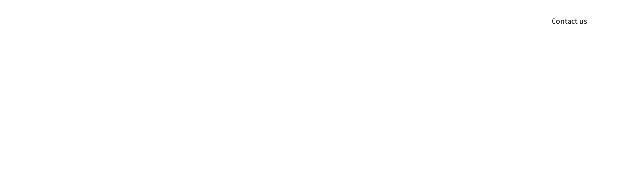

--- FILE ---
content_type: text/html
request_url: https://www.wecommunications.com/markets/germany
body_size: 21188
content:
<!DOCTYPE html><!-- Last Published: Thu Jan 15 2026 21:26:43 GMT+0000 (Coordinated Universal Time) --><html data-wf-domain="www.wecommunications.com" data-wf-page="67b3b2d3a21f4479be21c770" data-wf-site="675c481a85f715ad7984ee1c" data-wf-intellimize-customer-id="117447492" lang="en" data-wf-collection="67b3b2d3a21f4479be21c716" data-wf-item-slug="germany"><head><meta charset="utf-8"/><title>Germany | We Communications</title><link rel="alternate" hrefLang="x-default" href="https://www.wecommunications.com/markets/germany"/><link rel="alternate" hrefLang="en" href="https://www.wecommunications.com/markets/germany"/><link rel="alternate" hrefLang="de" href="https://www.wecommunications.com/de/markets/deutschland"/><meta content="The German We. team brings together experienced andsolution-oriented minds in a flexible setting." name="description"/><meta content="Germany | We Communications" property="og:title"/><meta content="The German We. team brings together experienced andsolution-oriented minds in a flexible setting." property="og:description"/><meta content="https://cdn.prod.website-files.com/6765904733585cd8b478988b/67bccf14d38585e14443d377_GettyImages-1807927610-Germany-Resized.jpg" property="og:image"/><meta content="Germany | We Communications" property="twitter:title"/><meta content="The German We. team brings together experienced andsolution-oriented minds in a flexible setting." property="twitter:description"/><meta content="https://cdn.prod.website-files.com/6765904733585cd8b478988b/67bccf14d38585e14443d377_GettyImages-1807927610-Germany-Resized.jpg" property="twitter:image"/><meta property="og:type" content="website"/><meta content="summary_large_image" name="twitter:card"/><meta content="width=device-width, initial-scale=1" name="viewport"/><meta content="IggbP5qVcG-PuruLxi3hjn9IJfZCG9nrBDOodGZlxDM" name="google-site-verification"/><link href="https://cdn.prod.website-files.com/675c481a85f715ad7984ee1c/css/we-communications-981d6f.shared.74c0d6b43.min.css" rel="stylesheet" type="text/css" integrity="sha384-dMDWtDL2J/Um9wu7D7yO0G3s94u7vtGrLe0h4bA5+uNO+mdiZh3kWWg+STHnRdOP" crossorigin="anonymous"/><script type="text/javascript">!function(o,c){var n=c.documentElement,t=" w-mod-";n.className+=t+"js",("ontouchstart"in o||o.DocumentTouch&&c instanceof DocumentTouch)&&(n.className+=t+"touch")}(window,document);</script><link href="https://cdn.prod.website-files.com/675c481a85f715ad7984ee1c/67d441aed27b1d1f07e83bdd_favicon.png" rel="shortcut icon" type="image/x-icon"/><link href="https://cdn.prod.website-files.com/675c481a85f715ad7984ee1c/67d441d0d6ed82e473e25f20_webclip.png" rel="apple-touch-icon"/><link href="https://www.wecommunications.com/markets/germany" rel="canonical"/><style>.anti-flicker, .anti-flicker * {visibility: hidden !important; opacity: 0 !important;}</style><style>[data-wf-hidden-variation], [data-wf-hidden-variation] * {
        display: none !important;
      }</style><script type="text/javascript">localStorage.removeItem('intellimize_opt_out_117447492'); if (localStorage.getItem('intellimize_data_tracking_type') !== 'always') { localStorage.setItem('intellimize_data_tracking_type', 'always'); }</script><script type="text/javascript">(function(e){var s={r:[]};e.wf={r:s.r,ready:t=>{s.r.push(t)}}})(window)</script><script type="text/javascript">(function(e,t,p){var n=document.documentElement,s={p:[],r:[]},u={p:s.p,r:s.r,push:function(e){s.p.push(e)},ready:function(e){s.r.push(e)}};e.intellimize=u,n.className+=" "+p,setTimeout(function(){n.className=n.className.replace(RegExp(" ?"+p),"")},t)})(window, 4000, 'anti-flicker')</script><link href="https://cdn.intellimize.co/snippet/117447492.js" rel="preload" as="script"/><script type="text/javascript">var wfClientScript=document.createElement("script");wfClientScript.src="https://cdn.intellimize.co/snippet/117447492.js",wfClientScript.async=!0,wfClientScript.onerror=function(){document.documentElement.className=document.documentElement.className.replace(RegExp(" ?anti-flicker"),"")},document.head.appendChild(wfClientScript);</script><link href="https://api.intellimize.co" rel="preconnect" crossorigin="true"/><link href="https://log.intellimize.co" rel="preconnect" crossorigin="true"/><link href="https://117447492.intellimizeio.com" rel="preconnect"/><script src="https://www.google.com/recaptcha/api.js" type="text/javascript"></script><!-- Google Tag Manager -->
<script async>(function(w,d,s,l,i){w[l]=w[l]||[];w[l].push({'gtm.start':
new Date().getTime(),event:'gtm.js'});var f=d.getElementsByTagName(s)[0],
j=d.createElement(s),dl=l!='dataLayer'?'&l='+l:'';j.async=true;j.src=
'https://www.googletagmanager.com/gtm.js?id='+i+dl;f.parentNode.insertBefore(j,f);
})(window,document,'script','dataLayer','GTM-MFGGKJ29');</script>
<!-- End Google Tag Manager -->
<style>
*{-webkit-font-smoothing:antialiased}.eyebrow *,.eyebrow.large *{font-size:inherit;line-height:inherit;color:inherit;text-align:inherit}[data-wf--layout-4--variant=light-plum] .w-slider-nav-invert>div.w-active{background-color:#fff}[data-wf--layout-4--variant=light-plum] .w-slider-nav-invert>div{background-color:rgba(210,129,168,.5)}.w-richtext::after,.w-richtext::before{display:none}@media (min-width:768px){.layout-3 .w-dyn-item:nth-child(2n) .layout-3-row{flex-flow:row-reverse}}.navbar-logo{transition:color .3s ease-in-out}.nav-search-bar.active{opacity:1}.nav-search-container.active{width:100%;}
  
  [data-scroll-animation="true"] {
  opacity: 0;
  transform: translateY(50px);
  transition: opacity 0.6s ease-out, transform 0.6s ease-out;
  will-change: opacity, transform;
}

.fade-in-up {
  opacity: 1;
  transform: translateY(0);
}
  
.button-primary-circle-mask {
  transition: transform 0.3s ease, opacity 0.1s ease-in-out;
}

.button.primary:hover .button-primary-circle-mask {
  transform: translate(-50%, 150%) scale(10);
  opacity: 1;
}
  
.button-link:hover .button-link-text {color: var(--primary--light-plum);}
.button-link:hover .button-link-icon-container {border-color: var(--primary--light-plum);}
.button-link:hover .button-link-icon {color: var(--tertiary--ice-white); background-color: var(--primary--light-plum);}  
.button-link.inverse:hover .button-link-icon {background-color: var(--tertiary--ice-white);color: var(--tertiary--100-charcoal)}
  
.button.secondary.base:hover {border-color:var(--primary--light-plum)}
.button.secondary.base:hover .button-secondary-text {background-color: var(--primary--light-plum); color: var(--tertiary--ice-white)}

.button.secondary.inverse:hover .button-secondary-text {background-color: var(--tertiary--ice-white);color: var(--tertiary--100-charcoal)}
.layout-35-slider-arrow:hover {border-color:var(--primary--light-plum)}
.layout-35-slider-arrow:hover .layout-35-slider-arrow-icon {background-color:var(--primary--light-plum);color:var(--tertiary--ice-white)}
</style>
<!-- [Attributes by Finsweet] Modal -->
<script async src="https://cdn.jsdelivr.net/npm/@finsweet/attributes-modal@1/modal.js"></script>
<!-- [Attributes by Finsweet] CMS Select -->
<script async src="https://cdn.jsdelivr.net/npm/@finsweet/attributes-cmsselect@1/cmsselect.js"></script>
<!-- [Attributes by Finsweet] Custom Form Select -->
<script defer src="https://cdn.jsdelivr.net/npm/@finsweet/attributes-selectcustom@1/selectcustom.js"></script>
<!-- [Attributes by Finsweet] Mirror click events -->
<script defer src="https://cdn.jsdelivr.net/npm/@finsweet/attributes-mirrorclick@1/mirrorclick.js"></script><!-- [Attributes by Finsweet] Accordion -->
<script defer src="https://cdn.jsdelivr.net/npm/@finsweet/attributes-accordion@1/accordion.js"></script>
<!-- [Attributes by Finsweet] CMS Combine -->
<script async src="https://cdn.jsdelivr.net/npm/@finsweet/attributes-cmscombine@1/cmscombine.js"></script>
<!-- [Attributes by Finsweet] CMS Slider -->
<script defer fs-attributes-preventload="true" src="https://cdn.jsdelivr.net/npm/@finsweet/attributes-cmsslider@1/cmsslider.js"></script><script src="https://cdn.prod.website-files.com/675c481a85f715ad7984ee1c%2F6544eda5f000985a163a8687%2F67ca18c821086792617288c0%2Ffinsweetcomponentsconfig-1.0.2.js" type="module" async="" siteId="675c481a85f715ad7984ee1c" finsweet="components"></script></head><body><div data-animation="default" class="navbar w-nav" data-easing2="ease" data-easing="ease" data-collapse="medium" data-wf--nav-bar-alt--variant="base" data-w-id="d8161228-7fc9-bf52-f78b-d286cbb48b26" role="banner" data-no-scroll="1" data-duration="400" data-doc-height="1"><div id="navbar" class="nav-container"><a title="Go to home" aria-label="Go to home" data-wf-native-id-path="801bbb7d-c829-76f5-1912-6d5a15541b16:d8161228-7fc9-bf52-f78b-d286cbb48b28" data-wf-ao-click-engagement-tracking="true" data-wf-element-id="d8161228-7fc9-bf52-f78b-d286cbb48b28" data-wf-component-context="%5B%7B%22componentId%22%3A%22d8161228-7fc9-bf52-f78b-d286cbb48b26%22%2C%22instanceId%22%3A%22801bbb7d-c829-76f5-1912-6d5a15541b16%22%7D%5D" href="/?r=0" class="brand w-nav-brand"><div class="navbar-logo w-embed"><svg width="40" height="40" viewBox="0 0 40 40" fill="none" xmlns="http://www.w3.org/2000/svg">
<path fill-rule="evenodd" clip-rule="evenodd" d="M39.9999 20C39.9999 31.0457 31.0456 40 19.9999 40C8.95418 40 -0.00012207 31.0457 -0.00012207 20C-0.00012207 8.95431 8.95418 0 19.9999 0C31.0456 0 39.9999 8.95431 39.9999 20ZM19.2959 24.2106C19.7653 23.5626 20.0399 22.768 20.0399 21.9066V14.2213H17.2346V21.6906C17.2346 22.512 16.5679 23.1786 15.7439 23.1786C14.9199 23.1786 14.2533 22.512 14.2533 21.6906V14.2213H11.4479V21.6906C11.4479 22.512 10.7786 23.1786 9.95727 23.1786C9.13594 23.1786 8.46927 22.512 8.46927 21.6906V14.2213H5.66394V21.9066C5.66394 22.768 5.93861 23.5626 6.40794 24.2106C7.11994 25.2053 8.28527 25.8533 9.60794 25.8533C10.9306 25.8533 12.0959 25.2053 12.8106 24.2106C12.8251 24.1983 12.8347 24.1827 12.8433 24.1689L12.8506 24.1573L12.8546 24.1634L12.8546 24.1634C12.8646 24.1784 12.8766 24.1966 12.8906 24.2106C13.6053 25.2053 14.7759 25.8533 16.0933 25.8533C17.4106 25.8533 18.5813 25.2053 19.2959 24.2106ZM26.02 16.6935C28.5506 16.6935 30.6013 18.7441 30.6013 21.2748C30.6013 21.5228 30.5826 21.7628 30.5426 22.0001H23.9613C24.26 22.8455 25.0706 23.4562 26.02 23.4562C26.62 23.4562 27.1586 23.2161 27.5506 22.8321H30.3293C29.6919 24.5948 28.0013 25.8535 26.02 25.8535C23.492 25.8535 21.4413 23.8055 21.4413 21.2748C21.4413 18.7441 23.4893 16.6935 26.02 16.6935ZM26.02 19.0882C25.1426 19.0882 24.388 19.6055 24.0413 20.3548H28.0013C27.6573 19.6055 26.8973 19.0882 26.02 19.0882ZM33.2401 25.8533C34.159 25.8533 34.904 25.1083 34.904 24.1893C34.904 23.2703 34.159 22.5253 33.2401 22.5253C32.321 22.5253 31.576 23.2703 31.576 24.1893C31.576 25.1083 32.321 25.8533 33.2401 25.8533Z" fill="currentColor"/>
</svg></div></a><nav role="navigation" class="nav-menu w-nav-menu"><div class="nav-top"><a data-wf-native-id-path="801bbb7d-c829-76f5-1912-6d5a15541b16:d8161228-7fc9-bf52-f78b-d286cbb48b2c" data-wf-ao-click-engagement-tracking="true" data-wf-element-id="d8161228-7fc9-bf52-f78b-d286cbb48b2c" data-wf-component-context="%5B%7B%22componentId%22%3A%22d8161228-7fc9-bf52-f78b-d286cbb48b26%22%2C%22instanceId%22%3A%22801bbb7d-c829-76f5-1912-6d5a15541b16%22%7D%5D" href="#" class="brand w-nav-brand"><div class="navbar-logo w-embed"><svg width="40" height="40" viewBox="0 0 40 40" fill="none" xmlns="http://www.w3.org/2000/svg">
<path fill-rule="evenodd" clip-rule="evenodd" d="M39.9999 20C39.9999 31.0457 31.0456 40 19.9999 40C8.95418 40 -0.00012207 31.0457 -0.00012207 20C-0.00012207 8.95431 8.95418 0 19.9999 0C31.0456 0 39.9999 8.95431 39.9999 20ZM19.2959 24.2106C19.7653 23.5626 20.0399 22.768 20.0399 21.9066V14.2213H17.2346V21.6906C17.2346 22.512 16.5679 23.1786 15.7439 23.1786C14.9199 23.1786 14.2533 22.512 14.2533 21.6906V14.2213H11.4479V21.6906C11.4479 22.512 10.7786 23.1786 9.95727 23.1786C9.13594 23.1786 8.46927 22.512 8.46927 21.6906V14.2213H5.66394V21.9066C5.66394 22.768 5.93861 23.5626 6.40794 24.2106C7.11994 25.2053 8.28527 25.8533 9.60794 25.8533C10.9306 25.8533 12.0959 25.2053 12.8106 24.2106C12.8251 24.1983 12.8347 24.1827 12.8433 24.1689L12.8506 24.1573L12.8546 24.1634L12.8546 24.1634C12.8646 24.1784 12.8766 24.1966 12.8906 24.2106C13.6053 25.2053 14.7759 25.8533 16.0933 25.8533C17.4106 25.8533 18.5813 25.2053 19.2959 24.2106ZM26.02 16.6935C28.5506 16.6935 30.6013 18.7441 30.6013 21.2748C30.6013 21.5228 30.5826 21.7628 30.5426 22.0001H23.9613C24.26 22.8455 25.0706 23.4562 26.02 23.4562C26.62 23.4562 27.1586 23.2161 27.5506 22.8321H30.3293C29.6919 24.5948 28.0013 25.8535 26.02 25.8535C23.492 25.8535 21.4413 23.8055 21.4413 21.2748C21.4413 18.7441 23.4893 16.6935 26.02 16.6935ZM26.02 19.0882C25.1426 19.0882 24.388 19.6055 24.0413 20.3548H28.0013C27.6573 19.6055 26.8973 19.0882 26.02 19.0882ZM33.2401 25.8533C34.159 25.8533 34.904 25.1083 34.904 24.1893C34.904 23.2703 34.159 22.5253 33.2401 22.5253C32.321 22.5253 31.576 23.2703 31.576 24.1893C31.576 25.1083 32.321 25.8533 33.2401 25.8533Z" fill="currentColor"/>
</svg></div></a></div><div class="nav-links"><a data-wf-native-id-path="801bbb7d-c829-76f5-1912-6d5a15541b16:d8161228-7fc9-bf52-f78b-d286cbb48b2f" data-wf-ao-click-engagement-tracking="true" data-wf-element-id="d8161228-7fc9-bf52-f78b-d286cbb48b2f" data-wf-component-context="%5B%7B%22componentId%22%3A%22d8161228-7fc9-bf52-f78b-d286cbb48b26%22%2C%22instanceId%22%3A%22801bbb7d-c829-76f5-1912-6d5a15541b16%22%7D%5D" href="/about" class="nav-link w-nav-link">About</a><a data-wf-native-id-path="801bbb7d-c829-76f5-1912-6d5a15541b16:d8161228-7fc9-bf52-f78b-d286cbb48b31" data-wf-ao-click-engagement-tracking="true" data-wf-element-id="d8161228-7fc9-bf52-f78b-d286cbb48b31" data-wf-component-context="%5B%7B%22componentId%22%3A%22d8161228-7fc9-bf52-f78b-d286cbb48b26%22%2C%22instanceId%22%3A%22801bbb7d-c829-76f5-1912-6d5a15541b16%22%7D%5D" href="/solutions" class="nav-link w-nav-link">Solutions</a><a data-wf-native-id-path="801bbb7d-c829-76f5-1912-6d5a15541b16:d8161228-7fc9-bf52-f78b-d286cbb48b33" data-wf-ao-click-engagement-tracking="true" data-wf-element-id="d8161228-7fc9-bf52-f78b-d286cbb48b33" data-wf-component-context="%5B%7B%22componentId%22%3A%22d8161228-7fc9-bf52-f78b-d286cbb48b26%22%2C%22instanceId%22%3A%22801bbb7d-c829-76f5-1912-6d5a15541b16%22%7D%5D" href="/expertise" class="nav-link w-nav-link">Expertise</a><a data-wf-native-id-path="801bbb7d-c829-76f5-1912-6d5a15541b16:d8161228-7fc9-bf52-f78b-d286cbb48b35" data-wf-ao-click-engagement-tracking="true" data-wf-element-id="d8161228-7fc9-bf52-f78b-d286cbb48b35" data-wf-component-context="%5B%7B%22componentId%22%3A%22d8161228-7fc9-bf52-f78b-d286cbb48b26%22%2C%22instanceId%22%3A%22801bbb7d-c829-76f5-1912-6d5a15541b16%22%7D%5D" href="/case-studies" class="nav-link w-nav-link">Work</a><a data-wf-native-id-path="801bbb7d-c829-76f5-1912-6d5a15541b16:d8161228-7fc9-bf52-f78b-d286cbb48b37" data-wf-ao-click-engagement-tracking="true" data-wf-element-id="d8161228-7fc9-bf52-f78b-d286cbb48b37" data-wf-component-context="%5B%7B%22componentId%22%3A%22d8161228-7fc9-bf52-f78b-d286cbb48b26%22%2C%22instanceId%22%3A%22801bbb7d-c829-76f5-1912-6d5a15541b16%22%7D%5D" href="/insights" class="nav-link w-nav-link">Insights</a><a data-wf-native-id-path="801bbb7d-c829-76f5-1912-6d5a15541b16:d8161228-7fc9-bf52-f78b-d286cbb48b39" data-wf-ao-click-engagement-tracking="true" data-wf-element-id="d8161228-7fc9-bf52-f78b-d286cbb48b39" data-wf-component-context="%5B%7B%22componentId%22%3A%22d8161228-7fc9-bf52-f78b-d286cbb48b26%22%2C%22instanceId%22%3A%22801bbb7d-c829-76f5-1912-6d5a15541b16%22%7D%5D" href="/careers" class="nav-link w-nav-link">Careers &amp; Culture</a><a data-wf-native-id-path="801bbb7d-c829-76f5-1912-6d5a15541b16:d8161228-7fc9-bf52-f78b-d286cbb48b3b" data-wf-ao-click-engagement-tracking="true" data-wf-element-id="d8161228-7fc9-bf52-f78b-d286cbb48b3b" data-wf-component-context="%5B%7B%22componentId%22%3A%22d8161228-7fc9-bf52-f78b-d286cbb48b26%22%2C%22instanceId%22%3A%22801bbb7d-c829-76f5-1912-6d5a15541b16%22%7D%5D" href="/locations" class="nav-link w-nav-link">Locations</a></div><div class="nav-bottom"><div class="navbar-button-container"><div class="navbar-buttons"><div aria-expanded="false" role="button" title="Open Seach" aria-label="Open search" aria-controls="nav-search-bar" class="nav-search-button js-nav-search-button hide-tablet"><div class="flex-centered w-embed"><svg width="24" height="24" viewBox="0 0 24 24" fill="none" xmlns="http://www.w3.org/2000/svg">
<path d="M10 18C11.775 17.9996 13.4988 17.4054 14.897 16.312L19.293 20.708L20.707 19.294L16.311 14.898C17.405 13.4997 17.9996 11.7754 18 10C18 5.589 14.411 2 10 2C5.589 2 2 5.589 2 10C2 14.411 5.589 18 10 18ZM10 4C13.309 4 16 6.691 16 10C16 13.309 13.309 16 10 16C6.691 16 4 13.309 4 10C4 6.691 6.691 4 10 4Z" fill="currentColor"/>
</svg></div></div><div class="navbar-primary-button"><a data-gtm-value="" class="button primary inverse js-navbar-primary-btn w-inline-block" data-wf-component-context="%5B%7B%22componentId%22%3A%22d8161228-7fc9-bf52-f78b-d286cbb48b26%22%2C%22instanceId%22%3A%22801bbb7d-c829-76f5-1912-6d5a15541b16%22%7D%2C%7B%22componentId%22%3A%22c626b382-754e-b433-8785-a2ebe3ff55c4%22%2C%22instanceId%22%3A%22e7167116-ef21-75b8-2c2e-8d7b4bea6d16%22%7D%5D" data-wf-element-id="c626b382-754e-b433-8785-a2ebe3ff55c4" href="/contact-us" data-w-id="c626b382-754e-b433-8785-a2ebe3ff55c4" data-gtm-el="" data-wf-native-id-path="801bbb7d-c829-76f5-1912-6d5a15541b16:e7167116-ef21-75b8-2c2e-8d7b4bea6d16:c626b382-754e-b433-8785-a2ebe3ff55c4" data-wf-ao-click-engagement-tracking="true"><div class="button-primary-circle-mask inverse"></div><div class="primary-button-text">Contact us</div></a></div></div></div></div></nav><div id="nav-search-bar" class="nav-search-bar"><form action="/search" data-search-el="search-container" class="nav-search-container w-form"><div class="nav-search-input-container"><label for="search" class="visually-hidden">Search</label><input class="nav-search-input w-input" maxlength="256" name="query" placeholder="I&#x27;m searching for..." type="search" id="search-2" required=""/><div title="Close search bar" role="button" aria-label="Close search bar" class="nav-search-close-btn-container js-nav-search-close-btn"><div class="nav-search-close-btn w-embed"><svg width="24" height="24" viewBox="0 0 24 24" fill="none" xmlns="http://www.w3.org/2000/svg">
<path d="M16.1959 6.34424L11.9529 10.5862L7.71087 6.34424L6.29688 7.75824L10.5389 12.0002L6.29688 16.2422L7.71087 17.6562L11.9529 13.4142L16.1959 17.6562L17.6099 16.2422L13.3679 12.0002L17.6099 7.75824L16.1959 6.34424Z" fill="currentColor"/>
</svg></div></div><div class="nav-search-trigger-container"><div class="icon-search w-embed"><svg width="24" height="24" viewBox="0 0 24 24" fill="none" xmlns="http://www.w3.org/2000/svg">
<path d="M10 18C11.775 17.9996 13.4988 17.4054 14.897 16.312L19.293 20.708L20.707 19.294L16.311 14.898C17.405 13.4997 17.9996 11.7754 18 10C18 5.589 14.411 2 10 2C5.589 2 2 5.589 2 10C2 14.411 5.589 18 10 18ZM10 4C13.309 4 16 6.691 16 10C16 13.309 13.309 16 10 16C6.691 16 4 13.309 4 10C4 6.691 6.691 4 10 4Z" fill="currentColor"/>
</svg></div><input type="submit" class="search-button w-button" value="Search"/></div></div></form></div><div class="navbar-tablet-buttons"><div aria-expanded="false" role="button" title="Open Seach" aria-label="Open search" class="nav-search-button js-nav-search-button hide-desktop"><div class="flex-centered w-embed"><svg width="24" height="24" viewBox="0 0 24 24" fill="none" xmlns="http://www.w3.org/2000/svg">
<path d="M10 18C11.775 17.9996 13.4988 17.4054 14.897 16.312L19.293 20.708L20.707 19.294L16.311 14.898C17.405 13.4997 17.9996 11.7754 18 10C18 5.589 14.411 2 10 2C5.589 2 2 5.589 2 10C2 14.411 5.589 18 10 18ZM10 4C13.309 4 16 6.691 16 10C16 13.309 13.309 16 10 16C6.691 16 4 13.309 4 10C4 6.691 6.691 4 10 4Z" fill="currentColor"/>
</svg></div></div><div class="menu-button js-hamburger-menu-button w-nav-button"><div class="code-embed-7 w-embed"><style>
.menu-button.w-nav-button {
	--hamburger-display: block;
  --close-button-display: none;
}

.menu-button.w-nav-button.w--open {
	--hamburger-display: none;
  --close-button-display: block;
}

</style>
<svg style="display: var(--hamburger-display)" width="24" height="24" viewBox="0 0 24 24" fill="none" xmlns="http://www.w3.org/2000/svg">
<path d="M5 6H23.6667V8H5V6ZM9.66667 11H23.6667V13H9.66667V11ZM15.5 16H23.6667V18H15.5V16Z" fill="currentColor"/>
</svg>
<svg style="display: var(--close-button-display)" width="24" height="24" viewBox="0 0 24 24" fill="none" xmlns="http://www.w3.org/2000/svg">
<path d="M16.192 6.34375L11.949 10.5858L7.70697 6.34375L6.29297 7.75775L10.535 11.9998L6.29297 16.2418L7.70697 17.6558L11.949 13.4137L16.192 17.6558L17.606 16.2418L13.364 11.9998L17.606 7.75775L16.192 6.34375Z" fill="white"/>
</svg></div></div></div></div></div><section data-scroll-el="hero" class="hero hero-market"><img src="https://cdn.prod.website-files.com/6765904733585cd8b478988b/67bccf14d38585e14443d377_GettyImages-1807927610-Germany-Resized.jpg" loading="eager" style="opacity:0" data-w-id="a5da4f2c-5f24-cd73-f2f7-321b0c702135" alt="German city with mountains in the background | We. Communications" sizes="100vw" srcset="https://cdn.prod.website-files.com/6765904733585cd8b478988b/67bccf14d38585e14443d377_GettyImages-1807927610-Germany-Resized-p-500.jpg 500w, https://cdn.prod.website-files.com/6765904733585cd8b478988b/67bccf14d38585e14443d377_GettyImages-1807927610-Germany-Resized-p-800.jpg 800w, https://cdn.prod.website-files.com/6765904733585cd8b478988b/67bccf14d38585e14443d377_GettyImages-1807927610-Germany-Resized-p-1080.jpg 1080w, https://cdn.prod.website-files.com/6765904733585cd8b478988b/67bccf14d38585e14443d377_GettyImages-1807927610-Germany-Resized-p-1600.jpg 1600w, https://cdn.prod.website-files.com/6765904733585cd8b478988b/67bccf14d38585e14443d377_GettyImages-1807927610-Germany-Resized.jpg 1920w" class="image-11"/></section><section class="section"><h1 class="desktop-hide">Germany</h1><div class="grid flex-tablet column-reverse"><div id="w-node-f0b53bf8-4cbb-1f98-2e93-38488388f9f7-be21c770" data-w-id="f0b53bf8-4cbb-1f98-2e93-38488388f9f7" style="opacity:0" class="market-left"><h1 class="tablet-hide">Germany</h1><div class="market-description"><div class="market-rich-text w-richtext"><p>The German <strong>We.</strong> team brings together experienced andsolution-oriented minds in a flexible setting. We support companies in the Tech, Health, and Consumer sectors to understand their target groups and reach people. Whether it&#x27;s hyper-local communication or a global campaign, we combinedata-driven strategies with creative design to make complexities understandable and brand messages well-known. Because what people truly understand touches them, and only then does communication turn into action.</p></div></div><div class="market-focus-areas"><div class="text-medium medium">Focus areas</div><div><p class="text-medium">Whether Health, Tech, Med-Tech, or Consumer – our heartbeats for complex topics. We make them understandable, visually appealing, and approachable to your target groups.</p><div class="market-focus-area-list w-dyn-list"><div role="list" class="bullet-list w-dyn-items"><div role="listitem" class="bullet-list-item w-dyn-item"><p>Product, Brand &amp; Corporate Communications</p></div><div role="listitem" class="bullet-list-item w-dyn-item"><p>Employer Branding &amp; Employee Engagement</p></div><div role="listitem" class="bullet-list-item w-dyn-item"><p>Crisis Communication</p></div><div role="listitem" class="bullet-list-item w-dyn-item"><p>Patient Centricity</p></div><div role="listitem" class="bullet-list-item w-dyn-item"><p>PR &amp; Media Relations </p></div><div role="listitem" class="bullet-list-item w-dyn-item"><p>Executive Communications &amp; Positioning</p></div><div role="listitem" class="bullet-list-item w-dyn-item"><p>Graphics &amp; Design</p></div><div role="listitem" class="bullet-list-item w-dyn-item"><p>Insights &amp; Analytics</p></div><div role="listitem" class="bullet-list-item w-dyn-item"><p>Social media (strategy, content, ads)</p></div><div role="listitem" class="bullet-list-item w-dyn-item"><p>Medical Communication &amp; Writing</p></div></div></div></div></div></div><div id="w-node-_7c572f88-145d-63b1-fce8-f0dcb3b902b8-be21c770" data-w-id="7c572f88-145d-63b1-fce8-f0dcb3b902b8" style="opacity:0" class="market-right"><div class="market-contact-container"><div class="market-contact-image"><img src="https://cdn.prod.website-files.com/6765904733585cd8b478988b/67ca2cf502f5489203aa4f13_Bianca-Circle.png" loading="lazy" alt="Headshot of Bianca Eichner"/></div><div class="market-contact-details"><p class="text-regular semi-bold">Bianca Eichner</p><div class="w-richtext"><p>Managing Director, Germany</p></div></div></div><div class="market-contact-info-container"><div class="market-contact-info"><div class="w-embed"><svg width="24" height="24" viewBox="0 0 24 24" fill="none" xmlns="http://www.w3.org/2000/svg">
<path d="M17.7044 12.293C17.6116 12.2 17.5014 12.1263 17.3801 12.076C17.2588 12.0257 17.1287 11.9998 16.9974 11.9998C16.8661 11.9998 16.736 12.0257 16.6147 12.076C16.4934 12.1263 16.3832 12.2 16.2904 12.293L14.6964 13.887C13.9574 13.667 12.5784 13.167 11.7044 12.293C10.8304 11.419 10.3304 10.04 10.1104 9.30096L11.7044 7.70696C11.7973 7.61417 11.8711 7.50397 11.9214 7.38265C11.9717 7.26134 11.9976 7.13129 11.9976 6.99996C11.9976 6.86862 11.9717 6.73858 11.9214 6.61726C11.8711 6.49595 11.7973 6.38575 11.7044 6.29296L7.7044 2.29296C7.61162 2.20001 7.50141 2.12627 7.3801 2.07596C7.25878 2.02565 7.12874 1.99976 6.9974 1.99976C6.86607 1.99976 6.73603 2.02565 6.61471 2.07596C6.4934 2.12627 6.38319 2.20001 6.2904 2.29296L3.5784 5.00496C3.1984 5.38496 2.9844 5.90696 2.9924 6.43996C3.0154 7.86396 3.3924 12.81 7.2904 16.708C11.1884 20.606 16.1344 20.982 17.5594 21.006H17.5874C18.1154 21.006 18.6144 20.798 18.9924 20.42L21.7044 17.708C21.7973 17.6152 21.8711 17.505 21.9214 17.3837C21.9717 17.2623 21.9976 17.1323 21.9976 17.001C21.9976 16.8696 21.9717 16.7396 21.9214 16.6183C21.8711 16.4969 21.7973 16.3867 21.7044 16.294L17.7044 12.293ZM17.5774 19.005C16.3294 18.984 12.0594 18.649 8.7044 15.293C5.3384 11.927 5.0124 7.64196 4.9924 6.41896L6.9974 4.41396L9.5834 6.99996L8.2904 8.29296C8.17287 8.41041 8.08645 8.55529 8.03896 8.71453C7.99147 8.87376 7.9844 9.04231 8.0184 9.20496C8.0424 9.31996 8.6294 12.047 10.2894 13.707C11.9494 15.367 14.6764 15.954 14.7914 15.978C14.9539 16.0129 15.1227 16.0064 15.2821 15.9591C15.4414 15.9117 15.5863 15.825 15.7034 15.707L16.9974 14.414L19.5834 17L17.5774 19.005Z" fill="#1E1E1E"/>
</svg></div><p>+49 89 6281 75 00</p></div><div class="market-contact-info"><div class="w-embed"><svg width="24" height="24" viewBox="0 0 24 24" fill="none" xmlns="http://www.w3.org/2000/svg">
<path d="M20 4H4C2.897 4 2 4.897 2 6V18C2 19.103 2.897 20 4 20H20C21.103 20 22 19.103 22 18V6C22 4.897 21.103 4 20 4ZM20 6V6.511L12 12.734L4 6.512V6H20ZM4 18V9.044L11.386 14.789C11.5611 14.9265 11.7773 15.0013 12 15.0013C12.2227 15.0013 12.4389 14.9265 12.614 14.789L20 9.044L20.002 18H4Z" fill="#1E1E1E"/>
</svg></div><a data-wf-native-id-path="42daec47-c8c1-b0db-4fae-edef6fb8edf4" data-wf-ao-click-engagement-tracking="true" data-wf-element-id="42daec47-c8c1-b0db-4fae-edef6fb8edf4" href="mailto:HelloGermany@wecommunications.com" class="text-regular">HelloGermany@wecommunications.com</a></div></div><div class="market-locations"><div class="tablet-hide"><div class="text-regular">Where you&#x27;ll find us</div><div class="market-location-list w-dyn-list"><div role="list" class="collection-list-market-locations w-dyn-items"><div role="listitem" class="w-dyn-item"><div class="market-location"><div class="market-location-name"><a data-wf-native-id-path="1ebe86a9-6f2c-9597-22a5-c596d04deb3f_instance-0" data-wf-ao-click-engagement-tracking="true" data-wf-element-id="1ebe86a9-6f2c-9597-22a5-c596d04deb3f" data-wf-cms-context="%5B%7B%22collectionId%22%3A%2267adceaf625200f2e05fd707%22%2C%22itemId%22%3A%2267adcf425e9677c703c68fc5%22%7D%5D" href="https://www.bing.com/maps?&amp;ty=18&amp;q=Sandstrasse%2033%20D-80335%20%20Munich%20Germany&amp;mb=48.15495~11.545891~48.144212~11.567026&amp;cardbg=%23F98745&amp;dt=1741309200000&amp;tt=Sandstra%C3%9Fe%2033%2C%2080335%20Munich%2C%20Germany&amp;tsts8=%2526ty%253D18%2526q%253DSandstrasse%25252033%252520D-80335%252520%252520Munich%252520Germany%2526mb%253D48.15495~11.545891~48.144212~11.567026%2526cardbg%253D%252523F98745%2526dt%253D1741309200000&amp;tstt8=Sandstra%C3%9Fe%2033%2C%2080335%20Munich%2C%20Germany&amp;cp=48.149581~11.551137&amp;lvl=16&amp;pi=0&amp;ftst=8&amp;ftics=True&amp;v=2&amp;sV=2&amp;form=S00027" target="_blank" class="text-regular medium plum">Munich</a></div><a data-wf-native-id-path="df2fce08-cb80-5fef-ec3b-e624f9ba0d37_instance-0" data-wf-ao-click-engagement-tracking="true" data-wf-element-id="df2fce08-cb80-5fef-ec3b-e624f9ba0d37" data-wf-cms-context="%5B%7B%22collectionId%22%3A%2267adceaf625200f2e05fd707%22%2C%22itemId%22%3A%2267adcf425e9677c703c68fc5%22%7D%5D" href="#" class="text-regular w-condition-invisible w-dyn-bind-empty"></a><p class="w-condition-invisible w-dyn-bind-empty"></p></div></div></div></div></div><div class="desktop-hide"><div class="fs_accordion-1_component"><div class="fs_accordion-1_item"><div id="accordion-1-header-2" tabindex="0" role="button" aria-controls="accordion-1-content-2" aria-expanded="false" class="fs_accordion-1_header"><div class="text-regular">Where you&#x27;ll find us</div><div class="fs_accordion-1_arrow-wrapper"><div class="icon-plus w-embed"><svg width="24" height="24" viewBox="0 0 24 24" fill="none" xmlns="http://www.w3.org/2000/svg">
<path d="M19 11H13V5H11V11H5V13H11V19H13V13H19V11Z" fill="black"/>
</svg></div><div class="icon-minus w-embed"><svg width="24" height="24" viewBox="0 0 24 24" fill="none" xmlns="http://www.w3.org/2000/svg">
<path d="M5 11H19V13H5V11Z" fill="black"/>
</svg></div></div></div><div id="accordion-1-content-2" aria-labelledby="accordion-header-2" class="fs_accordion-1_content"><div class="market-location-list w-dyn-list"><div role="list" class="collection-list-market-locations w-dyn-items"><div role="listitem" class="w-dyn-item"><div class="market-location"><div class="market-location-name"><p class="text-regular medium plum">Munich</p></div><p class="w-condition-invisible w-dyn-bind-empty"></p><a data-wf-native-id-path="18b6b424-0aa8-1cae-f961-bc088e8cbc33_instance-0" data-wf-ao-click-engagement-tracking="true" data-wf-element-id="18b6b424-0aa8-1cae-f961-bc088e8cbc33" data-wf-cms-context="%5B%7B%22collectionId%22%3A%2267adceaf625200f2e05fd707%22%2C%22itemId%22%3A%2267adcf425e9677c703c68fc5%22%7D%5D" href="#" class="text-regular w-condition-invisible w-dyn-bind-empty"></a></div></div></div></div></div></div></div></div></div><div class="market-links"><div class="market-social-share"><a data-wf-native-id-path="320fcf52-9830-5f9a-a0d0-354b25c896b6" data-wf-ao-click-engagement-tracking="true" data-wf-element-id="320fcf52-9830-5f9a-a0d0-354b25c896b6" href="#" class="market-social-link w-inline-block w-condition-invisible"><div class="visually-hidden">Facebook</div><div class="w-embed"><svg width="24" height="24" viewBox="0 0 24 24" fill="none" xmlns="http://www.w3.org/2000/svg">
<path d="M22 12.3033C22 6.7467 17.5229 2.24219 12 2.24219C6.47715 2.24219 2 6.7467 2 12.3033C2 17.325 5.65684 21.4874 10.4375 22.2422V15.2116H7.89844V12.3033H10.4375V10.0867C10.4375 7.56515 11.9305 6.17231 14.2146 6.17231C15.3088 6.17231 16.4531 6.36882 16.4531 6.36882V8.8448H15.1922C13.95 8.8448 13.5625 9.62041 13.5625 10.4161V12.3033H16.3359L15.8926 15.2116H13.5625V22.2422C18.3432 21.4874 22 17.3252 22 12.3033Z" fill="currentColor"/>
</svg></div></a><a data-wf-native-id-path="dd8044f8-c99e-d01c-e785-aa41c2c74b60" data-wf-ao-click-engagement-tracking="true" data-wf-element-id="dd8044f8-c99e-d01c-e785-aa41c2c74b60" href="https://www.instagram.com/wecommsde/" target="_blank" class="market-social-link w-inline-block"><div class="visually-hidden">Instagram</div><div class="w-embed"><svg width="24" height="24" viewBox="0 0 24 24" fill="none" xmlns="http://www.w3.org/2000/svg">
<path fill-rule="evenodd" clip-rule="evenodd" d="M16 3.24219H8C5.23858 3.24219 3 5.48077 3 8.24219V16.2422C3 19.0036 5.23858 21.2422 8 21.2422H16C18.7614 21.2422 21 19.0036 21 16.2422V8.24219C21 5.48077 18.7614 3.24219 16 3.24219ZM19.25 16.2422C19.2445 18.0348 17.7926 19.4867 16 19.4922H8C6.20735 19.4867 4.75549 18.0348 4.75 16.2422V8.24219C4.75549 6.44954 6.20735 4.99768 8 4.99219H16C17.7926 4.99768 19.2445 6.44954 19.25 8.24219V16.2422ZM16.75 8.49219C17.3023 8.49219 17.75 8.04447 17.75 7.49219C17.75 6.93991 17.3023 6.49219 16.75 6.49219C16.1977 6.49219 15.75 6.93991 15.75 7.49219C15.75 8.04447 16.1977 8.49219 16.75 8.49219ZM12 7.74219C9.51472 7.74219 7.5 9.75691 7.5 12.2422C7.5 14.7275 9.51472 16.7422 12 16.7422C14.4853 16.7422 16.5 14.7275 16.5 12.2422C16.5027 11.0479 16.0294 9.90176 15.1849 9.05727C14.3404 8.21278 13.1943 7.73953 12 7.74219ZM9.25 12.2422C9.25 13.761 10.4812 14.9922 12 14.9922C13.5188 14.9922 14.75 13.761 14.75 12.2422C14.75 10.7234 13.5188 9.49219 12 9.49219C10.4812 9.49219 9.25 10.7234 9.25 12.2422Z" fill="currentColor"/>
</svg></div></a><a data-wf-native-id-path="ef20b502-2287-a2bf-9012-4580823e470b" data-wf-ao-click-engagement-tracking="true" data-wf-element-id="ef20b502-2287-a2bf-9012-4580823e470b" href="#" class="market-social-link w-inline-block w-condition-invisible"><div class="visually-hidden">X</div><div class="w-embed"><svg width="24" height="24" viewBox="0 0 24 24" fill="none" xmlns="http://www.w3.org/2000/svg">
<path d="M17.1761 4.24219H19.9362L13.9061 11.0196L21 20.2422H15.4456L11.0951 14.6488L6.11723 20.2422H3.35544L9.80517 12.993L3 4.24219H8.69545L12.6279 9.35481L17.1761 4.24219ZM16.2073 18.6176H17.7368L7.86441 5.78147H6.2232L16.2073 18.6176Z" fill="currentColor"/>
</svg></div></a><a data-wf-native-id-path="3a270a76-f8de-bdad-08ea-59ef9544bca7" data-wf-ao-click-engagement-tracking="true" data-wf-element-id="3a270a76-f8de-bdad-08ea-59ef9544bca7" href="https://www.linkedin.com/company/we-deutschland/" target="_blank" class="market-social-link w-inline-block"><div class="visually-hidden">LinkedIn</div><div class="w-embed"><svg width="24" height="24" viewBox="0 0 24 24" fill="none" xmlns="http://www.w3.org/2000/svg">
<path fill-rule="evenodd" clip-rule="evenodd" d="M4.5 3.24219C3.67157 3.24219 3 3.91376 3 4.74219V19.7422C3 20.5706 3.67157 21.2422 4.5 21.2422H19.5C20.3284 21.2422 21 20.5706 21 19.7422V4.74219C21 3.91376 20.3284 3.24219 19.5 3.24219H4.5ZM8.52076 7.24491C8.52639 8.20116 7.81061 8.79038 6.96123 8.78616C6.16107 8.78194 5.46357 8.14491 5.46779 7.24632C5.47201 6.40116 6.13998 5.72194 7.00764 5.74163C7.88795 5.76132 8.52639 6.40679 8.52076 7.24491ZM12.2797 10.0039H9.75971H9.7583V18.5638H12.4217V18.3641C12.4217 17.9842 12.4214 17.6042 12.4211 17.2241C12.4203 16.2103 12.4194 15.1954 12.4246 14.1819C12.426 13.9358 12.4372 13.6799 12.5005 13.445C12.7381 12.5675 13.5271 12.0008 14.4074 12.1401C14.9727 12.2286 15.3467 12.5563 15.5042 13.0893C15.6013 13.4225 15.6449 13.7811 15.6491 14.1285C15.6605 15.1761 15.6589 16.2237 15.6573 17.2714C15.6567 17.6412 15.6561 18.0112 15.6561 18.381V18.5624H18.328V18.3571C18.328 17.9051 18.3278 17.4532 18.3275 17.0013C18.327 15.8718 18.3264 14.7423 18.3294 13.6124C18.3308 13.1019 18.276 12.5985 18.1508 12.1049C17.9638 11.3708 17.5771 10.7633 16.9485 10.3246C16.5027 10.0124 16.0133 9.81129 15.4663 9.78879C15.404 9.7862 15.3412 9.78281 15.2781 9.7794C14.9984 9.76428 14.7141 9.74892 14.4467 9.80285C13.6817 9.95613 13.0096 10.3063 12.5019 10.9236C12.4429 10.9944 12.3852 11.0663 12.2991 11.1736L12.2797 11.1979V10.0039ZM5.68164 18.5666H8.33242V10.0095H5.68164V18.5666Z" fill="currentColor"/>
</svg></div></a><a data-wf-native-id-path="dc33383f-6b51-09b2-3453-80676de69ef4" data-wf-ao-click-engagement-tracking="true" data-wf-element-id="dc33383f-6b51-09b2-3453-80676de69ef4" href="#" class="market-social-link w-inline-block w-condition-invisible"><div class="visually-hidden">YouTube</div><div class="w-embed"><svg width="24" height="24" viewBox="0 0 24 24" fill="none" xmlns="http://www.w3.org/2000/svg">
<path d="M21.5933 7.20301C21.4794 6.78041 21.2568 6.39501 20.9477 6.08518C20.6386 5.77534 20.2537 5.55187 19.8313 5.43701C18.2653 5.00701 12.0003 5.00001 12.0003 5.00001C12.0003 5.00001 5.73633 4.99301 4.16933 5.40401C3.74725 5.52415 3.36315 5.75078 3.0539 6.06214C2.74464 6.3735 2.52062 6.75913 2.40333 7.18201C1.99033 8.74801 1.98633 11.996 1.98633 11.996C1.98633 11.996 1.98233 15.26 2.39233 16.81C2.62233 17.667 3.29733 18.344 4.15533 18.575C5.73733 19.005 11.9853 19.012 11.9853 19.012C11.9853 19.012 18.2503 19.019 19.8163 18.609C20.2388 18.4943 20.6241 18.2714 20.934 17.9622C21.2439 17.653 21.4677 17.2682 21.5833 16.846C21.9973 15.281 22.0003 12.034 22.0003 12.034C22.0003 12.034 22.0203 8.76901 21.5933 7.20301ZM9.99633 15.005L10.0013 9.00501L15.2083 12.01L9.99633 15.005Z" fill="currentColor"/>
</svg></div></a></div><div class="market-additional-links w-condition-invisible"><a data-wf-native-id-path="d2f45043-6332-4e58-6eb2-3db440687438" data-wf-ao-click-engagement-tracking="true" data-wf-element-id="d2f45043-6332-4e58-6eb2-3db440687438" href="#" class="market-additional-link first w-dyn-bind-empty"></a><a href="#" data-wf-native-id-path="74c90858-2930-ebc7-7a97-5b29e9da5c15" data-wf-ao-click-engagement-tracking="true" data-wf-element-id="74c90858-2930-ebc7-7a97-5b29e9da5c15" class="market-additional-link w-dyn-bind-empty"></a><a data-wf-native-id-path="4d642cfd-7ab8-5328-ae35-4ca67c0186fa" data-wf-ao-click-engagement-tracking="true" data-wf-element-id="4d642cfd-7ab8-5328-ae35-4ca67c0186fa" href="#" class="market-additional-link last w-dyn-bind-empty"></a><div class="w-embed"><style>
.market-additional-link {
	border: none;
}
</style></div></div></div></div></div><section data-scroll-animation="true" class="market-awards"><div id="w-node-e21f9e4a-de41-25fc-e0c7-12bd27d28a40-be21c770" class="w-dyn-list"><div role="list" class="grid-3-col stack-mobile w-dyn-items"><div role="listitem" class="w-dyn-item"><div class="market-award"><img src="https://cdn.prod.website-files.com/6765904733585cd8b478988b/67bd1984298a51b166b916c4_dca_24-3.jpg" loading="lazy" alt="" class="market-award-logo"/><p>2024</p><p>DCA Silver Winner</p></div></div><div role="listitem" class="w-dyn-item"><div class="market-award"><img src="https://cdn.prod.website-files.com/6765904733585cd8b478988b/67bd197bbd257243993ec97d_PrReportAwards_quer_2024-3.jpg" loading="lazy" alt="" class="market-award-logo"/><p>2024</p><p>PR Report Finalist</p></div></div><div role="listitem" class="w-dyn-item"><div class="market-award"><img src="https://cdn.prod.website-files.com/6765904733585cd8b478988b/67bd16e2f8d97ba495cecbbb_logo_PRIDE-champion-wht-182x193x0x0x182x193x1655718369%20copy.jpg" loading="lazy" alt="" class="market-award-logo"/><p>2024</p><p>UHLALA Pride Champion</p></div></div></div></div></section></section><section class="full-width-section"><div class="full-width-container"><div class="w-richtext"><h2 class="heading-3">Featured work</h2></div><div class="tablet-hide"><div class="layout-18-container"><div class="w-dyn-list"><div role="list" class="grid-3-col w-dyn-items"><div role="listitem" class="w-dyn-item"><div class="layout-18-card"><div class="image-3-2 flat"><img alt="A collage of images with animals, a woman, and trees and the text Trust the Tree | We. Communications" src="https://cdn.prod.website-files.com/6765904733585cd8b478988b/67bd029e6cb919b0d3c343a4_FSC_PREVIEW_PullUpBanner_ENGLISH_900x2000_R-Crop%20Wider.jpg" loading="lazy" sizes="100vw" srcset="https://cdn.prod.website-files.com/6765904733585cd8b478988b/67bd029e6cb919b0d3c343a4_FSC_PREVIEW_PullUpBanner_ENGLISH_900x2000_R-Crop%20Wider-p-500.jpg 500w, https://cdn.prod.website-files.com/6765904733585cd8b478988b/67bd029e6cb919b0d3c343a4_FSC_PREVIEW_PullUpBanner_ENGLISH_900x2000_R-Crop%20Wider-p-800.jpg 800w, https://cdn.prod.website-files.com/6765904733585cd8b478988b/67bd029e6cb919b0d3c343a4_FSC_PREVIEW_PullUpBanner_ENGLISH_900x2000_R-Crop%20Wider-p-1080.jpg 1080w, https://cdn.prod.website-files.com/6765904733585cd8b478988b/67bd029e6cb919b0d3c343a4_FSC_PREVIEW_PullUpBanner_ENGLISH_900x2000_R-Crop%20Wider.jpg 1538w"/></div><div class="layout-17-content-container"><div class="layout-17-tag-container"><div class="tags"><div class="tag outlined"><p class="hidden">Foundations and Non-Profits</p><div class="w-embed"><a style="text-decoration:none;color:inherit" href="/case-studies?sector=Foundations and Non-Profits">Foundations and Non-Profits</a></div></div></div></div><div class="layout-17-content"><h3 fs-cmssort-field="name" class="layout-29-title">Forest Week Promotes Sustainability in Forest Products</h3></div><div class="button-absolute _24"><a data-gtm-value="" data-wf--button-link--variant="base" class="button-link base w-inline-block" data-wf-component-context="%5B%7B%22componentId%22%3A%220f741162-8ccc-bbe7-75f8-cc8c0d6db798%22%2C%22instanceId%22%3A%221d46313d-fed7-1af3-1cd7-7c35016fb2cb%22%7D%5D" data-wf-element-id="0f741162-8ccc-bbe7-75f8-cc8c0d6db798" data-wf-event-ids="157056656" href="/case-studies/fsc-forest-week" data-wf-cms-context="%5B%7B%22collectionId%22%3A%2267a3aa62c60b3a083e49fe77%22%2C%22itemId%22%3A%2267bcff16ed3caa84f7d3231d%22%7D%5D" data-gtm-el="" data-wf-native-id-path="1d46313d-fed7-1af3-1cd7-7c35016fb2cb_instance-0:0f741162-8ccc-bbe7-75f8-cc8c0d6db798_instance-0" data-wf-ao-click-engagement-tracking="true"><div class="button-link-text">Read case study</div><div class="button-link-icon-container"><div class="button-link-icon w-embed"><svg width="16" height="17" viewBox="0 0 16 17" fill="none" xmlns="http://www.w3.org/2000/svg">
  <path d="M7.52869 5.40686L10.3907 8.26886L4.00002 8.26886L4.00002 9.60219L10.3907 9.60219L7.52869 12.4642L8.47135 13.4069L12.9427 8.93553L8.47136 4.46419L7.52869 5.40686Z" fill="currentColor"/>
</svg></div></div></a></div></div></div></div><div role="listitem" class="w-dyn-item"><div class="layout-18-card"><div class="image-3-2 flat"><img alt="A orange red gradient slide | We. Communications" src="https://cdn.prod.website-files.com/6765904733585cd8b478988b/67bd17ef9449cae95ce7b4f2_Astellas_Case_WE_Webseite_EN.jpg" loading="lazy" sizes="100vw" srcset="https://cdn.prod.website-files.com/6765904733585cd8b478988b/67bd17ef9449cae95ce7b4f2_Astellas_Case_WE_Webseite_EN-p-500.jpg 500w, https://cdn.prod.website-files.com/6765904733585cd8b478988b/67bd17ef9449cae95ce7b4f2_Astellas_Case_WE_Webseite_EN-p-800.jpg 800w, https://cdn.prod.website-files.com/6765904733585cd8b478988b/67bd17ef9449cae95ce7b4f2_Astellas_Case_WE_Webseite_EN-p-1080.jpg 1080w, https://cdn.prod.website-files.com/6765904733585cd8b478988b/67bd17ef9449cae95ce7b4f2_Astellas_Case_WE_Webseite_EN.jpg 1280w"/></div><div class="layout-17-content-container"><div class="layout-17-tag-container"><div class="tags"><div class="tag outlined"><p class="hidden">Health</p><div class="w-embed"><a style="text-decoration:none;color:inherit" href="/case-studies?sector=Health">Health</a></div></div></div></div><div class="layout-17-content"><h3 fs-cmssort-field="name" class="layout-29-title">Loud Voices for Strong Women: Better Through Menopause, Together</h3></div><div class="button-absolute _24"><a data-gtm-value="" data-wf--button-link--variant="base" class="button-link base w-inline-block" data-wf-component-context="%5B%7B%22componentId%22%3A%220f741162-8ccc-bbe7-75f8-cc8c0d6db798%22%2C%22instanceId%22%3A%221d46313d-fed7-1af3-1cd7-7c35016fb2cb%22%7D%5D" data-wf-element-id="0f741162-8ccc-bbe7-75f8-cc8c0d6db798" data-wf-event-ids="157056656" href="/case-studies/loud-voices-for-strong-women" data-wf-cms-context="%5B%7B%22collectionId%22%3A%2267a3aa62c60b3a083e49fe77%22%2C%22itemId%22%3A%2267bcf0f6d109f29c1201c65e%22%7D%5D" data-gtm-el="" data-wf-native-id-path="1d46313d-fed7-1af3-1cd7-7c35016fb2cb_instance-1:0f741162-8ccc-bbe7-75f8-cc8c0d6db798_instance-1" data-wf-ao-click-engagement-tracking="true"><div class="button-link-text">Read case study</div><div class="button-link-icon-container"><div class="button-link-icon w-embed"><svg width="16" height="17" viewBox="0 0 16 17" fill="none" xmlns="http://www.w3.org/2000/svg">
  <path d="M7.52869 5.40686L10.3907 8.26886L4.00002 8.26886L4.00002 9.60219L10.3907 9.60219L7.52869 12.4642L8.47135 13.4069L12.9427 8.93553L8.47136 4.46419L7.52869 5.40686Z" fill="currentColor"/>
</svg></div></div></a></div></div></div></div><div role="listitem" class="w-dyn-item"><div class="layout-18-card"><div class="image-3-2 flat"><img alt="A woman with spinal muscular atrophy driving a wheelchair | We. Communications" src="https://cdn.prod.website-files.com/6765904733585cd8b478988b/67bcea1e01b127760631be4b_BIOGEN_L1050862-Resized.jpg" loading="lazy" sizes="100vw" srcset="https://cdn.prod.website-files.com/6765904733585cd8b478988b/67bcea1e01b127760631be4b_BIOGEN_L1050862-Resized-p-500.jpg 500w, https://cdn.prod.website-files.com/6765904733585cd8b478988b/67bcea1e01b127760631be4b_BIOGEN_L1050862-Resized-p-800.jpg 800w, https://cdn.prod.website-files.com/6765904733585cd8b478988b/67bcea1e01b127760631be4b_BIOGEN_L1050862-Resized-p-1080.jpg 1080w, https://cdn.prod.website-files.com/6765904733585cd8b478988b/67bcea1e01b127760631be4b_BIOGEN_L1050862-Resized-p-1600.jpg 1600w, https://cdn.prod.website-files.com/6765904733585cd8b478988b/67bcea1e01b127760631be4b_BIOGEN_L1050862-Resized.jpg 1920w"/></div><div class="layout-17-content-container"><div class="layout-17-tag-container"><div class="tags"><div class="tag outlined"><p class="hidden">Health</p><div class="w-embed"><a style="text-decoration:none;color:inherit" href="/case-studies?sector=Health">Health</a></div></div></div></div><div class="layout-17-content"><h3 fs-cmssort-field="name" class="layout-29-title">Patient Stories for Biogen</h3></div><div class="button-absolute _24"><a data-gtm-value="" data-wf--button-link--variant="base" class="button-link base w-inline-block" data-wf-component-context="%5B%7B%22componentId%22%3A%220f741162-8ccc-bbe7-75f8-cc8c0d6db798%22%2C%22instanceId%22%3A%221d46313d-fed7-1af3-1cd7-7c35016fb2cb%22%7D%5D" data-wf-element-id="0f741162-8ccc-bbe7-75f8-cc8c0d6db798" data-wf-event-ids="157056656" href="/case-studies/biogen-patient-stories" data-wf-cms-context="%5B%7B%22collectionId%22%3A%2267a3aa62c60b3a083e49fe77%22%2C%22itemId%22%3A%2267bcb8265a7f3ad097d55cbf%22%7D%5D" data-gtm-el="" data-wf-native-id-path="1d46313d-fed7-1af3-1cd7-7c35016fb2cb_instance-2:0f741162-8ccc-bbe7-75f8-cc8c0d6db798_instance-2" data-wf-ao-click-engagement-tracking="true"><div class="button-link-text">Read case study</div><div class="button-link-icon-container"><div class="button-link-icon w-embed"><svg width="16" height="17" viewBox="0 0 16 17" fill="none" xmlns="http://www.w3.org/2000/svg">
  <path d="M7.52869 5.40686L10.3907 8.26886L4.00002 8.26886L4.00002 9.60219L10.3907 9.60219L7.52869 12.4642L8.47135 13.4069L12.9427 8.93553L8.47136 4.46419L7.52869 5.40686Z" fill="currentColor"/>
</svg></div></div></a></div></div></div></div><div role="listitem" class="w-dyn-item"><div class="layout-18-card"><div class="image-3-2 flat"><img alt="Two children with implantable hearing solutions high-fiving in front of their parents | We. Communications" src="https://cdn.prod.website-files.com/6765904733585cd8b478988b/67bcf012decd571004f74940_MED-EL%201-Resized.jpg" loading="lazy" sizes="100vw" srcset="https://cdn.prod.website-files.com/6765904733585cd8b478988b/67bcf012decd571004f74940_MED-EL%201-Resized-p-500.jpg 500w, https://cdn.prod.website-files.com/6765904733585cd8b478988b/67bcf012decd571004f74940_MED-EL%201-Resized-p-800.jpg 800w, https://cdn.prod.website-files.com/6765904733585cd8b478988b/67bcf012decd571004f74940_MED-EL%201-Resized-p-1080.jpg 1080w, https://cdn.prod.website-files.com/6765904733585cd8b478988b/67bcf012decd571004f74940_MED-EL%201-Resized-p-1600.jpg 1600w, https://cdn.prod.website-files.com/6765904733585cd8b478988b/67bcf012decd571004f74940_MED-EL%201-Resized.jpg 1723w"/></div><div class="layout-17-content-container"><div class="layout-17-tag-container"><div class="tags"><div class="tag outlined"><p class="hidden">Health</p><div class="w-embed"><a style="text-decoration:none;color:inherit" href="/case-studies?sector=Health">Health</a></div></div></div></div><div class="layout-17-content"><h3 fs-cmssort-field="name" class="layout-29-title">Global Awareness for A Life Full of Possibilities</h3></div><div class="button-absolute _24"><a data-gtm-value="" data-wf--button-link--variant="base" class="button-link base w-inline-block" data-wf-component-context="%5B%7B%22componentId%22%3A%220f741162-8ccc-bbe7-75f8-cc8c0d6db798%22%2C%22instanceId%22%3A%221d46313d-fed7-1af3-1cd7-7c35016fb2cb%22%7D%5D" data-wf-element-id="0f741162-8ccc-bbe7-75f8-cc8c0d6db798" data-wf-event-ids="157056656" href="/case-studies/med-el-a-life-of-possibilities" data-wf-cms-context="%5B%7B%22collectionId%22%3A%2267a3aa62c60b3a083e49fe77%22%2C%22itemId%22%3A%2267bcebc3de165bb43be13c01%22%7D%5D" data-gtm-el="" data-wf-native-id-path="1d46313d-fed7-1af3-1cd7-7c35016fb2cb_instance-3:0f741162-8ccc-bbe7-75f8-cc8c0d6db798_instance-3" data-wf-ao-click-engagement-tracking="true"><div class="button-link-text">Read case study</div><div class="button-link-icon-container"><div class="button-link-icon w-embed"><svg width="16" height="17" viewBox="0 0 16 17" fill="none" xmlns="http://www.w3.org/2000/svg">
  <path d="M7.52869 5.40686L10.3907 8.26886L4.00002 8.26886L4.00002 9.60219L10.3907 9.60219L7.52869 12.4642L8.47135 13.4069L12.9427 8.93553L8.47136 4.46419L7.52869 5.40686Z" fill="currentColor"/>
</svg></div></div></a></div></div></div></div><div role="listitem" class="w-dyn-item"><div class="layout-18-card"><div class="image-3-2 flat"><img alt="A collection of Gigaset products | We. Communications" src="https://cdn.prod.website-files.com/6765904733585cd8b478988b/67bd06408eda49df46684078_case_gigaset_bodyimage_6_full-Crop%20Taller.jpg" loading="lazy" sizes="100vw" srcset="https://cdn.prod.website-files.com/6765904733585cd8b478988b/67bd06408eda49df46684078_case_gigaset_bodyimage_6_full-Crop%20Taller-p-500.jpg 500w, https://cdn.prod.website-files.com/6765904733585cd8b478988b/67bd06408eda49df46684078_case_gigaset_bodyimage_6_full-Crop%20Taller-p-800.jpg 800w, https://cdn.prod.website-files.com/6765904733585cd8b478988b/67bd06408eda49df46684078_case_gigaset_bodyimage_6_full-Crop%20Taller-p-1080.jpg 1080w, https://cdn.prod.website-files.com/6765904733585cd8b478988b/67bd06408eda49df46684078_case_gigaset_bodyimage_6_full-Crop%20Taller.jpg 1142w"/></div><div class="layout-17-content-container"><div class="layout-17-tag-container"><div class="tags"><div class="tag outlined"><p class="hidden">Technology</p><div class="w-embed"><a style="text-decoration:none;color:inherit" href="/case-studies?sector=Technology">Technology</a></div></div></div></div><div class="layout-17-content"><h3 fs-cmssort-field="name" class="layout-29-title">Gigaset Smart Home Gets a Refresh to Stand Out</h3></div><div class="button-absolute _24"><a data-gtm-value="" data-wf--button-link--variant="base" class="button-link base w-inline-block" data-wf-component-context="%5B%7B%22componentId%22%3A%220f741162-8ccc-bbe7-75f8-cc8c0d6db798%22%2C%22instanceId%22%3A%221d46313d-fed7-1af3-1cd7-7c35016fb2cb%22%7D%5D" data-wf-element-id="0f741162-8ccc-bbe7-75f8-cc8c0d6db798" data-wf-event-ids="157056656" href="/case-studies/gigaset-alarm-in-smart-home" data-wf-cms-context="%5B%7B%22collectionId%22%3A%2267a3aa62c60b3a083e49fe77%22%2C%22itemId%22%3A%2267bcfd703ac80c4f25380c73%22%7D%5D" data-gtm-el="" data-wf-native-id-path="1d46313d-fed7-1af3-1cd7-7c35016fb2cb_instance-4:0f741162-8ccc-bbe7-75f8-cc8c0d6db798_instance-4" data-wf-ao-click-engagement-tracking="true"><div class="button-link-text">Read case study</div><div class="button-link-icon-container"><div class="button-link-icon w-embed"><svg width="16" height="17" viewBox="0 0 16 17" fill="none" xmlns="http://www.w3.org/2000/svg">
  <path d="M7.52869 5.40686L10.3907 8.26886L4.00002 8.26886L4.00002 9.60219L10.3907 9.60219L7.52869 12.4642L8.47135 13.4069L12.9427 8.93553L8.47136 4.46419L7.52869 5.40686Z" fill="currentColor"/>
</svg></div></div></a></div></div></div></div></div></div></div></div><div class="desktop-hide"><div class="layout-18-container"><div data-delay="4000" data-animation="slide" class="slider w-slider" data-autoplay="false" data-easing="ease" data-hide-arrows="false" data-disable-swipe="false" data-autoplay-limit="0" data-nav-spacing="3" data-duration="500" data-infinite="true" fs-cmsslider-element="slider"><div class="w-slider-mask"><div class="w-slide"></div></div><div class="left-slider-arrow w-slider-arrow-left"><div class="w-icon-slider-left"></div></div><div class="right-slider-arrow w-slider-arrow-right"><div class="w-icon-slider-right"></div></div><div class="w-slider-nav w-slider-nav-invert w-round"></div></div><div class="w-dyn-list"><div fs-cmsslider-element="list" role="list" class="w-dyn-items"><div role="listitem" class="w-dyn-item"><div class="layout-18-card"><div class="image-3-2 flat"><img alt="A collage of images with animals, a woman, and trees and the text Trust the Tree | We. Communications" src="https://cdn.prod.website-files.com/6765904733585cd8b478988b/67bd029e6cb919b0d3c343a4_FSC_PREVIEW_PullUpBanner_ENGLISH_900x2000_R-Crop%20Wider.jpg" loading="lazy" sizes="100vw" srcset="https://cdn.prod.website-files.com/6765904733585cd8b478988b/67bd029e6cb919b0d3c343a4_FSC_PREVIEW_PullUpBanner_ENGLISH_900x2000_R-Crop%20Wider-p-500.jpg 500w, https://cdn.prod.website-files.com/6765904733585cd8b478988b/67bd029e6cb919b0d3c343a4_FSC_PREVIEW_PullUpBanner_ENGLISH_900x2000_R-Crop%20Wider-p-800.jpg 800w, https://cdn.prod.website-files.com/6765904733585cd8b478988b/67bd029e6cb919b0d3c343a4_FSC_PREVIEW_PullUpBanner_ENGLISH_900x2000_R-Crop%20Wider-p-1080.jpg 1080w, https://cdn.prod.website-files.com/6765904733585cd8b478988b/67bd029e6cb919b0d3c343a4_FSC_PREVIEW_PullUpBanner_ENGLISH_900x2000_R-Crop%20Wider.jpg 1538w"/></div><div class="layout-17-content-container"><div class="layout-17-tag-container"><div class="tags"><div class="tag outlined"><div class="w-embed"><a style="text-decoration:none;color:inherit" href="/case-studies?sector=Foundations and Non-Profits">Foundations and Non-Profits</a></div></div></div></div><div class="layout-17-content"><h3 fs-cmssort-field="name" class="layout-29-title">Forest Week Promotes Sustainability in Forest Products</h3></div><div class="button-absolute _24"><a data-gtm-value="" data-wf--button-link--variant="base" class="button-link base w-inline-block" data-wf-component-context="%5B%7B%22componentId%22%3A%220f741162-8ccc-bbe7-75f8-cc8c0d6db798%22%2C%22instanceId%22%3A%22b6640544-b4cb-7cfe-3e85-56722c8cf9c5%22%7D%5D" data-wf-element-id="0f741162-8ccc-bbe7-75f8-cc8c0d6db798" data-wf-event-ids="" href="/case-studies/fsc-forest-week" data-wf-cms-context="%5B%7B%22collectionId%22%3A%2267a3aa62c60b3a083e49fe77%22%2C%22itemId%22%3A%2267bcff16ed3caa84f7d3231d%22%7D%5D" data-gtm-el="" data-wf-native-id-path="b6640544-b4cb-7cfe-3e85-56722c8cf9c5_instance-0:0f741162-8ccc-bbe7-75f8-cc8c0d6db798_instance-0" data-wf-ao-click-engagement-tracking="true"><div class="button-link-text">Read case study</div><div class="button-link-icon-container"><div class="button-link-icon w-embed"><svg width="16" height="17" viewBox="0 0 16 17" fill="none" xmlns="http://www.w3.org/2000/svg">
  <path d="M7.52869 5.40686L10.3907 8.26886L4.00002 8.26886L4.00002 9.60219L10.3907 9.60219L7.52869 12.4642L8.47135 13.4069L12.9427 8.93553L8.47136 4.46419L7.52869 5.40686Z" fill="currentColor"/>
</svg></div></div></a></div></div></div></div><div role="listitem" class="w-dyn-item"><div class="layout-18-card"><div class="image-3-2 flat"><img alt="A orange red gradient slide | We. Communications" src="https://cdn.prod.website-files.com/6765904733585cd8b478988b/67bd17ef9449cae95ce7b4f2_Astellas_Case_WE_Webseite_EN.jpg" loading="lazy" sizes="100vw" srcset="https://cdn.prod.website-files.com/6765904733585cd8b478988b/67bd17ef9449cae95ce7b4f2_Astellas_Case_WE_Webseite_EN-p-500.jpg 500w, https://cdn.prod.website-files.com/6765904733585cd8b478988b/67bd17ef9449cae95ce7b4f2_Astellas_Case_WE_Webseite_EN-p-800.jpg 800w, https://cdn.prod.website-files.com/6765904733585cd8b478988b/67bd17ef9449cae95ce7b4f2_Astellas_Case_WE_Webseite_EN-p-1080.jpg 1080w, https://cdn.prod.website-files.com/6765904733585cd8b478988b/67bd17ef9449cae95ce7b4f2_Astellas_Case_WE_Webseite_EN.jpg 1280w"/></div><div class="layout-17-content-container"><div class="layout-17-tag-container"><div class="tags"><div class="tag outlined"><div class="w-embed"><a style="text-decoration:none;color:inherit" href="/case-studies?sector=Health">Health</a></div></div></div></div><div class="layout-17-content"><h3 fs-cmssort-field="name" class="layout-29-title">Loud Voices for Strong Women: Better Through Menopause, Together</h3></div><div class="button-absolute _24"><a data-gtm-value="" data-wf--button-link--variant="base" class="button-link base w-inline-block" data-wf-component-context="%5B%7B%22componentId%22%3A%220f741162-8ccc-bbe7-75f8-cc8c0d6db798%22%2C%22instanceId%22%3A%22b6640544-b4cb-7cfe-3e85-56722c8cf9c5%22%7D%5D" data-wf-element-id="0f741162-8ccc-bbe7-75f8-cc8c0d6db798" data-wf-event-ids="" href="/case-studies/loud-voices-for-strong-women" data-wf-cms-context="%5B%7B%22collectionId%22%3A%2267a3aa62c60b3a083e49fe77%22%2C%22itemId%22%3A%2267bcf0f6d109f29c1201c65e%22%7D%5D" data-gtm-el="" data-wf-native-id-path="b6640544-b4cb-7cfe-3e85-56722c8cf9c5_instance-1:0f741162-8ccc-bbe7-75f8-cc8c0d6db798_instance-1" data-wf-ao-click-engagement-tracking="true"><div class="button-link-text">Read case study</div><div class="button-link-icon-container"><div class="button-link-icon w-embed"><svg width="16" height="17" viewBox="0 0 16 17" fill="none" xmlns="http://www.w3.org/2000/svg">
  <path d="M7.52869 5.40686L10.3907 8.26886L4.00002 8.26886L4.00002 9.60219L10.3907 9.60219L7.52869 12.4642L8.47135 13.4069L12.9427 8.93553L8.47136 4.46419L7.52869 5.40686Z" fill="currentColor"/>
</svg></div></div></a></div></div></div></div><div role="listitem" class="w-dyn-item"><div class="layout-18-card"><div class="image-3-2 flat"><img alt="A woman with spinal muscular atrophy driving a wheelchair | We. Communications" src="https://cdn.prod.website-files.com/6765904733585cd8b478988b/67bcea1e01b127760631be4b_BIOGEN_L1050862-Resized.jpg" loading="lazy" sizes="100vw" srcset="https://cdn.prod.website-files.com/6765904733585cd8b478988b/67bcea1e01b127760631be4b_BIOGEN_L1050862-Resized-p-500.jpg 500w, https://cdn.prod.website-files.com/6765904733585cd8b478988b/67bcea1e01b127760631be4b_BIOGEN_L1050862-Resized-p-800.jpg 800w, https://cdn.prod.website-files.com/6765904733585cd8b478988b/67bcea1e01b127760631be4b_BIOGEN_L1050862-Resized-p-1080.jpg 1080w, https://cdn.prod.website-files.com/6765904733585cd8b478988b/67bcea1e01b127760631be4b_BIOGEN_L1050862-Resized-p-1600.jpg 1600w, https://cdn.prod.website-files.com/6765904733585cd8b478988b/67bcea1e01b127760631be4b_BIOGEN_L1050862-Resized.jpg 1920w"/></div><div class="layout-17-content-container"><div class="layout-17-tag-container"><div class="tags"><div class="tag outlined"><div class="w-embed"><a style="text-decoration:none;color:inherit" href="/case-studies?sector=Health">Health</a></div></div></div></div><div class="layout-17-content"><h3 fs-cmssort-field="name" class="layout-29-title">Patient Stories for Biogen</h3></div><div class="button-absolute _24"><a data-gtm-value="" data-wf--button-link--variant="base" class="button-link base w-inline-block" data-wf-component-context="%5B%7B%22componentId%22%3A%220f741162-8ccc-bbe7-75f8-cc8c0d6db798%22%2C%22instanceId%22%3A%22b6640544-b4cb-7cfe-3e85-56722c8cf9c5%22%7D%5D" data-wf-element-id="0f741162-8ccc-bbe7-75f8-cc8c0d6db798" data-wf-event-ids="" href="/case-studies/biogen-patient-stories" data-wf-cms-context="%5B%7B%22collectionId%22%3A%2267a3aa62c60b3a083e49fe77%22%2C%22itemId%22%3A%2267bcb8265a7f3ad097d55cbf%22%7D%5D" data-gtm-el="" data-wf-native-id-path="b6640544-b4cb-7cfe-3e85-56722c8cf9c5_instance-2:0f741162-8ccc-bbe7-75f8-cc8c0d6db798_instance-2" data-wf-ao-click-engagement-tracking="true"><div class="button-link-text">Read case study</div><div class="button-link-icon-container"><div class="button-link-icon w-embed"><svg width="16" height="17" viewBox="0 0 16 17" fill="none" xmlns="http://www.w3.org/2000/svg">
  <path d="M7.52869 5.40686L10.3907 8.26886L4.00002 8.26886L4.00002 9.60219L10.3907 9.60219L7.52869 12.4642L8.47135 13.4069L12.9427 8.93553L8.47136 4.46419L7.52869 5.40686Z" fill="currentColor"/>
</svg></div></div></a></div></div></div></div><div role="listitem" class="w-dyn-item"><div class="layout-18-card"><div class="image-3-2 flat"><img alt="Two children with implantable hearing solutions high-fiving in front of their parents | We. Communications" src="https://cdn.prod.website-files.com/6765904733585cd8b478988b/67bcf012decd571004f74940_MED-EL%201-Resized.jpg" loading="lazy" sizes="100vw" srcset="https://cdn.prod.website-files.com/6765904733585cd8b478988b/67bcf012decd571004f74940_MED-EL%201-Resized-p-500.jpg 500w, https://cdn.prod.website-files.com/6765904733585cd8b478988b/67bcf012decd571004f74940_MED-EL%201-Resized-p-800.jpg 800w, https://cdn.prod.website-files.com/6765904733585cd8b478988b/67bcf012decd571004f74940_MED-EL%201-Resized-p-1080.jpg 1080w, https://cdn.prod.website-files.com/6765904733585cd8b478988b/67bcf012decd571004f74940_MED-EL%201-Resized-p-1600.jpg 1600w, https://cdn.prod.website-files.com/6765904733585cd8b478988b/67bcf012decd571004f74940_MED-EL%201-Resized.jpg 1723w"/></div><div class="layout-17-content-container"><div class="layout-17-tag-container"><div class="tags"><div class="tag outlined"><div class="w-embed"><a style="text-decoration:none;color:inherit" href="/case-studies?sector=Health">Health</a></div></div></div></div><div class="layout-17-content"><h3 fs-cmssort-field="name" class="layout-29-title">Global Awareness for A Life Full of Possibilities</h3></div><div class="button-absolute _24"><a data-gtm-value="" data-wf--button-link--variant="base" class="button-link base w-inline-block" data-wf-component-context="%5B%7B%22componentId%22%3A%220f741162-8ccc-bbe7-75f8-cc8c0d6db798%22%2C%22instanceId%22%3A%22b6640544-b4cb-7cfe-3e85-56722c8cf9c5%22%7D%5D" data-wf-element-id="0f741162-8ccc-bbe7-75f8-cc8c0d6db798" data-wf-event-ids="" href="/case-studies/med-el-a-life-of-possibilities" data-wf-cms-context="%5B%7B%22collectionId%22%3A%2267a3aa62c60b3a083e49fe77%22%2C%22itemId%22%3A%2267bcebc3de165bb43be13c01%22%7D%5D" data-gtm-el="" data-wf-native-id-path="b6640544-b4cb-7cfe-3e85-56722c8cf9c5_instance-3:0f741162-8ccc-bbe7-75f8-cc8c0d6db798_instance-3" data-wf-ao-click-engagement-tracking="true"><div class="button-link-text">Read case study</div><div class="button-link-icon-container"><div class="button-link-icon w-embed"><svg width="16" height="17" viewBox="0 0 16 17" fill="none" xmlns="http://www.w3.org/2000/svg">
  <path d="M7.52869 5.40686L10.3907 8.26886L4.00002 8.26886L4.00002 9.60219L10.3907 9.60219L7.52869 12.4642L8.47135 13.4069L12.9427 8.93553L8.47136 4.46419L7.52869 5.40686Z" fill="currentColor"/>
</svg></div></div></a></div></div></div></div><div role="listitem" class="w-dyn-item"><div class="layout-18-card"><div class="image-3-2 flat"><img alt="A collection of Gigaset products | We. Communications" src="https://cdn.prod.website-files.com/6765904733585cd8b478988b/67bd06408eda49df46684078_case_gigaset_bodyimage_6_full-Crop%20Taller.jpg" loading="lazy" sizes="100vw" srcset="https://cdn.prod.website-files.com/6765904733585cd8b478988b/67bd06408eda49df46684078_case_gigaset_bodyimage_6_full-Crop%20Taller-p-500.jpg 500w, https://cdn.prod.website-files.com/6765904733585cd8b478988b/67bd06408eda49df46684078_case_gigaset_bodyimage_6_full-Crop%20Taller-p-800.jpg 800w, https://cdn.prod.website-files.com/6765904733585cd8b478988b/67bd06408eda49df46684078_case_gigaset_bodyimage_6_full-Crop%20Taller-p-1080.jpg 1080w, https://cdn.prod.website-files.com/6765904733585cd8b478988b/67bd06408eda49df46684078_case_gigaset_bodyimage_6_full-Crop%20Taller.jpg 1142w"/></div><div class="layout-17-content-container"><div class="layout-17-tag-container"><div class="tags"><div class="tag outlined"><div class="w-embed"><a style="text-decoration:none;color:inherit" href="/case-studies?sector=Technology">Technology</a></div></div></div></div><div class="layout-17-content"><h3 fs-cmssort-field="name" class="layout-29-title">Gigaset Smart Home Gets a Refresh to Stand Out</h3></div><div class="button-absolute _24"><a data-gtm-value="" data-wf--button-link--variant="base" class="button-link base w-inline-block" data-wf-component-context="%5B%7B%22componentId%22%3A%220f741162-8ccc-bbe7-75f8-cc8c0d6db798%22%2C%22instanceId%22%3A%22b6640544-b4cb-7cfe-3e85-56722c8cf9c5%22%7D%5D" data-wf-element-id="0f741162-8ccc-bbe7-75f8-cc8c0d6db798" data-wf-event-ids="" href="/case-studies/gigaset-alarm-in-smart-home" data-wf-cms-context="%5B%7B%22collectionId%22%3A%2267a3aa62c60b3a083e49fe77%22%2C%22itemId%22%3A%2267bcfd703ac80c4f25380c73%22%7D%5D" data-gtm-el="" data-wf-native-id-path="b6640544-b4cb-7cfe-3e85-56722c8cf9c5_instance-4:0f741162-8ccc-bbe7-75f8-cc8c0d6db798_instance-4" data-wf-ao-click-engagement-tracking="true"><div class="button-link-text">Read case study</div><div class="button-link-icon-container"><div class="button-link-icon w-embed"><svg width="16" height="17" viewBox="0 0 16 17" fill="none" xmlns="http://www.w3.org/2000/svg">
  <path d="M7.52869 5.40686L10.3907 8.26886L4.00002 8.26886L4.00002 9.60219L10.3907 9.60219L7.52869 12.4642L8.47135 13.4069L12.9427 8.93553L8.47136 4.46419L7.52869 5.40686Z" fill="currentColor"/>
</svg></div></div></a></div></div></div></div></div></div></div></div></div></section><section class="full-width-section"><div class="full-width-container ice-white"><div class="w-richtext"><h2 class="heading-3">Featured insights</h2></div><div class="tablet-hide"><div class="layout-18-container"><div class="w-dyn-list"><div fs-cmscombine-element="list" role="list" class="grid-3-col w-dyn-items"><div role="listitem" class="w-dyn-item"><div class="layout-we-talk-card-copy"><div class="image-3-2 flat"><img src="https://cdn.prod.website-files.com/6765904733585cd8b478988b/67d4c8119ae249b53448fbe1_BiM%20Health%20Hero.jpg" loading="lazy" alt="A doctor speaking to a patient | We. Communications"/></div><div class="layout-17-content-container"><div class="layout-17-tag-container"><div class="tags"></div></div><div class="layout-17-content"><h3 fs-cmssort-field="name" class="layout-29-title">Reputation Rules</h3><div class="w-richtext"><p><strong>We.</strong>’s latest research reveals the connection between corporate reputation and prescribing decisions.</p></div></div><div class="button-absolute _24"><a data-gtm-value="" data-wf--button-link--variant="base" class="button-link base w-inline-block" data-wf-component-context="%5B%7B%22componentId%22%3A%22e49accbb-b58a-274d-4da6-4655801d7dc4%22%2C%22instanceId%22%3A%22ec395e26-c23f-19dd-0415-64c5b217117e%22%7D%2C%7B%22componentId%22%3A%220f741162-8ccc-bbe7-75f8-cc8c0d6db798%22%2C%22instanceId%22%3A%22e49accbb-b58a-274d-4da6-4655801d7dd3%22%7D%5D" data-wf-element-id="0f741162-8ccc-bbe7-75f8-cc8c0d6db798" data-wf-event-ids="" href="/insights/reputation-rules-unlocking-physician-prescribing-power" data-wf-cms-context="%5B%7B%22collectionId%22%3A%2267b881387ba6342469d98bfb%22%2C%22itemId%22%3A%2267d07e06e30359e805f1d4bc%22%7D%5D" data-gtm-el="" data-wf-native-id-path="ec395e26-c23f-19dd-0415-64c5b217117e_instance-0:e49accbb-b58a-274d-4da6-4655801d7dd3_instance-0:0f741162-8ccc-bbe7-75f8-cc8c0d6db798_instance-0" data-wf-ao-click-engagement-tracking="true"><div class="button-link-text">Read insight</div><div class="button-link-icon-container"><div class="button-link-icon w-embed"><svg width="16" height="17" viewBox="0 0 16 17" fill="none" xmlns="http://www.w3.org/2000/svg">
  <path d="M7.52869 5.40686L10.3907 8.26886L4.00002 8.26886L4.00002 9.60219L10.3907 9.60219L7.52869 12.4642L8.47135 13.4069L12.9427 8.93553L8.47136 4.46419L7.52869 5.40686Z" fill="currentColor"/>
</svg></div></div></a></div></div></div></div></div></div><div class="w-dyn-list"><div fs-cmscombine-element="list" role="list" class="grid-3-col w-dyn-items"><div role="listitem" class="w-dyn-item"><div class="layout-we-talk-card-copy"><div class="image-3-2 flat"><img src="https://cdn.prod.website-files.com/6765904733585cd8b478988b/67d30fb0e5de8a875204eeb9_foc-emea_og.jpg" loading="lazy" alt="waves of color - we. communications the future of communications"/></div><div class="layout-17-content-container"><div class="layout-17-tag-container"><div class="tags"></div></div><div class="layout-17-content"><h3 fs-cmssort-field="name" class="layout-29-title">Everything Will Change: The Future of Communication</h3><div class="w-richtext"><p>Ah, the good old days! Anyone working in the communications industry knows them –either from personal experience or at least from the anecdotes of older colleagues...</p></div></div><div class="button-absolute _24"><a data-gtm-value="" data-wf--button-link--variant="base" class="button-link base w-inline-block" data-wf-component-context="%5B%7B%22componentId%22%3A%22e49accbb-b58a-274d-4da6-4655801d7dc4%22%2C%22instanceId%22%3A%22fd6b6713-1a36-d09c-8142-85b1dd183ad3%22%7D%2C%7B%22componentId%22%3A%220f741162-8ccc-bbe7-75f8-cc8c0d6db798%22%2C%22instanceId%22%3A%22e49accbb-b58a-274d-4da6-4655801d7dd3%22%7D%5D" data-wf-element-id="0f741162-8ccc-bbe7-75f8-cc8c0d6db798" data-wf-event-ids="" href="/perspectives/everything-will-change-the-future-of-communication" data-wf-cms-context="%5B%7B%22collectionId%22%3A%2267a3d01da6acbc9a098c9601%22%2C%22itemId%22%3A%2267d30fba02596d2b1f5bc99b%22%7D%5D" data-gtm-el="" data-wf-native-id-path="fd6b6713-1a36-d09c-8142-85b1dd183ad3_instance-0:e49accbb-b58a-274d-4da6-4655801d7dd3_instance-0:0f741162-8ccc-bbe7-75f8-cc8c0d6db798_instance-0" data-wf-ao-click-engagement-tracking="true"><div class="button-link-text">Read insight</div><div class="button-link-icon-container"><div class="button-link-icon w-embed"><svg width="16" height="17" viewBox="0 0 16 17" fill="none" xmlns="http://www.w3.org/2000/svg">
  <path d="M7.52869 5.40686L10.3907 8.26886L4.00002 8.26886L4.00002 9.60219L10.3907 9.60219L7.52869 12.4642L8.47135 13.4069L12.9427 8.93553L8.47136 4.46419L7.52869 5.40686Z" fill="currentColor"/>
</svg></div></div></a></div></div></div></div><div role="listitem" class="w-dyn-item"><div class="layout-we-talk-card-copy"><div class="image-3-2 flat"><img src="https://cdn.prod.website-files.com/6765904733585cd8b478988b/67d3150fcbbdf9723d8eefbd_german-website-blog-1_og.jpg" loading="lazy" alt="bubbles on a orange-red background - we. communications power of reputation"/></div><div class="layout-17-content-container"><div class="layout-17-tag-container"><div class="tags"></div></div><div class="layout-17-content"><h3 fs-cmssort-field="name" class="layout-29-title">The Power of Reputation — Strengthening Your Image With transparency</h3><div class="w-richtext"><p>Doctors place great importance on transparency in clinical research (39 %). Especially younger doctors see transparency in communication about clinical research activities as a top priority.</p></div></div><div class="button-absolute _24"><a data-gtm-value="" data-wf--button-link--variant="base" class="button-link base w-inline-block" data-wf-component-context="%5B%7B%22componentId%22%3A%22e49accbb-b58a-274d-4da6-4655801d7dc4%22%2C%22instanceId%22%3A%22fd6b6713-1a36-d09c-8142-85b1dd183ad3%22%7D%2C%7B%22componentId%22%3A%220f741162-8ccc-bbe7-75f8-cc8c0d6db798%22%2C%22instanceId%22%3A%22e49accbb-b58a-274d-4da6-4655801d7dd3%22%7D%5D" data-wf-element-id="0f741162-8ccc-bbe7-75f8-cc8c0d6db798" data-wf-event-ids="" href="/perspectives/the-power-of-reputation---strengthening-your-image-with-transparency" data-wf-cms-context="%5B%7B%22collectionId%22%3A%2267a3d01da6acbc9a098c9601%22%2C%22itemId%22%3A%2267d31534984ae6ed0342c230%22%7D%5D" data-gtm-el="" data-wf-native-id-path="fd6b6713-1a36-d09c-8142-85b1dd183ad3_instance-1:e49accbb-b58a-274d-4da6-4655801d7dd3_instance-1:0f741162-8ccc-bbe7-75f8-cc8c0d6db798_instance-1" data-wf-ao-click-engagement-tracking="true"><div class="button-link-text">Read insight</div><div class="button-link-icon-container"><div class="button-link-icon w-embed"><svg width="16" height="17" viewBox="0 0 16 17" fill="none" xmlns="http://www.w3.org/2000/svg">
  <path d="M7.52869 5.40686L10.3907 8.26886L4.00002 8.26886L4.00002 9.60219L10.3907 9.60219L7.52869 12.4642L8.47135 13.4069L12.9427 8.93553L8.47136 4.46419L7.52869 5.40686Z" fill="currentColor"/>
</svg></div></div></a></div></div></div></div></div></div><div class="w-dyn-list"><div class="hidden w-dyn-empty"><div>No items found.</div></div></div></div></div><div class="desktop-hide"><div class="layout-18-container"><div data-delay="4000" data-animation="slide" class="slider w-slider" data-autoplay="false" data-easing="ease" data-hide-arrows="false" data-disable-swipe="false" data-autoplay-limit="0" data-nav-spacing="3" data-duration="500" data-infinite="true" fs-cmsslider-element="slider-2"><div class="w-slider-mask"><div class="w-slide"></div></div><div class="left-slider-arrow w-slider-arrow-left"><div class="w-icon-slider-left"></div></div><div class="right-slider-arrow w-slider-arrow-right"><div class="w-icon-slider-right"></div></div><div class="w-slider-nav w-slider-nav-invert w-round"></div></div><div fs-cmsslider-element="list-2" fs-cmscombine-element="list-2" class="w-dyn-list"><div class="hidden w-dyn-empty"><div>No items found.</div></div></div><div fs-cmsslider-element="list-2" fs-cmscombine-element="list-2" class="w-dyn-list"><div fs-cmsslider-element="list-2" fs-cmscombine-element="list-2" role="list" class="grid-3-col w-dyn-items"><div role="listitem" class="w-dyn-item"><div class="layout-we-talk-card-copy"><div class="image-3-2 flat"><img src="https://cdn.prod.website-files.com/6765904733585cd8b478988b/67d4c8119ae249b53448fbe1_BiM%20Health%20Hero.jpg" loading="lazy" alt="A doctor speaking to a patient | We. Communications"/></div><div class="layout-17-content-container"><div class="layout-17-tag-container"><div class="tags"></div></div><div class="layout-17-content"><h3 fs-cmssort-field="name" class="layout-29-title">Reputation Rules</h3><div class="w-richtext"><p><strong>We.</strong>’s latest research reveals the connection between corporate reputation and prescribing decisions.</p></div></div><div class="button-absolute _24"><a data-gtm-value="" data-wf--button-link--variant="base" class="button-link base w-inline-block" data-wf-component-context="%5B%7B%22componentId%22%3A%22e49accbb-b58a-274d-4da6-4655801d7dc4%22%2C%22instanceId%22%3A%2246e2fdc4-fecb-0fbb-014c-e7f147480098%22%7D%2C%7B%22componentId%22%3A%220f741162-8ccc-bbe7-75f8-cc8c0d6db798%22%2C%22instanceId%22%3A%22e49accbb-b58a-274d-4da6-4655801d7dd3%22%7D%5D" data-wf-element-id="0f741162-8ccc-bbe7-75f8-cc8c0d6db798" data-wf-event-ids="" href="/insights/reputation-rules-unlocking-physician-prescribing-power" data-wf-cms-context="%5B%7B%22collectionId%22%3A%2267b881387ba6342469d98bfb%22%2C%22itemId%22%3A%2267d07e06e30359e805f1d4bc%22%7D%5D" data-gtm-el="" data-wf-native-id-path="46e2fdc4-fecb-0fbb-014c-e7f147480098_instance-0:e49accbb-b58a-274d-4da6-4655801d7dd3_instance-0:0f741162-8ccc-bbe7-75f8-cc8c0d6db798_instance-0" data-wf-ao-click-engagement-tracking="true"><div class="button-link-text">Read insight</div><div class="button-link-icon-container"><div class="button-link-icon w-embed"><svg width="16" height="17" viewBox="0 0 16 17" fill="none" xmlns="http://www.w3.org/2000/svg">
  <path d="M7.52869 5.40686L10.3907 8.26886L4.00002 8.26886L4.00002 9.60219L10.3907 9.60219L7.52869 12.4642L8.47135 13.4069L12.9427 8.93553L8.47136 4.46419L7.52869 5.40686Z" fill="currentColor"/>
</svg></div></div></a></div></div></div></div></div></div><div fs-cmsslider-element="list-2" fs-cmscombine-element="list-2" class="w-dyn-list"><div fs-cmscombine-element="list-2" fs-cmsslider-element="list-2" role="list" class="grid-3-col w-dyn-items"><div role="listitem" class="w-dyn-item"><div class="layout-we-talk-card-copy"><div class="image-3-2 flat"><img src="https://cdn.prod.website-files.com/6765904733585cd8b478988b/67d30fb0e5de8a875204eeb9_foc-emea_og.jpg" loading="lazy" alt="waves of color - we. communications the future of communications"/></div><div class="layout-17-content-container"><div class="layout-17-tag-container"><div class="tags"></div></div><div class="layout-17-content"><h3 fs-cmssort-field="name" class="layout-29-title">Everything Will Change: The Future of Communication</h3><div class="w-richtext"><p>Ah, the good old days! Anyone working in the communications industry knows them –either from personal experience or at least from the anecdotes of older colleagues...</p></div></div><div class="button-absolute _24"><a data-gtm-value="" data-wf--button-link--variant="base" class="button-link base w-inline-block" data-wf-component-context="%5B%7B%22componentId%22%3A%22e49accbb-b58a-274d-4da6-4655801d7dc4%22%2C%22instanceId%22%3A%222c2680de-995b-4013-ac23-11b8c5448c5c%22%7D%2C%7B%22componentId%22%3A%220f741162-8ccc-bbe7-75f8-cc8c0d6db798%22%2C%22instanceId%22%3A%22e49accbb-b58a-274d-4da6-4655801d7dd3%22%7D%5D" data-wf-element-id="0f741162-8ccc-bbe7-75f8-cc8c0d6db798" data-wf-event-ids="" href="/perspectives/everything-will-change-the-future-of-communication" data-wf-cms-context="%5B%7B%22collectionId%22%3A%2267a3d01da6acbc9a098c9601%22%2C%22itemId%22%3A%2267d30fba02596d2b1f5bc99b%22%7D%5D" data-gtm-el="" data-wf-native-id-path="2c2680de-995b-4013-ac23-11b8c5448c5c_instance-0:e49accbb-b58a-274d-4da6-4655801d7dd3_instance-0:0f741162-8ccc-bbe7-75f8-cc8c0d6db798_instance-0" data-wf-ao-click-engagement-tracking="true"><div class="button-link-text">Read insight</div><div class="button-link-icon-container"><div class="button-link-icon w-embed"><svg width="16" height="17" viewBox="0 0 16 17" fill="none" xmlns="http://www.w3.org/2000/svg">
  <path d="M7.52869 5.40686L10.3907 8.26886L4.00002 8.26886L4.00002 9.60219L10.3907 9.60219L7.52869 12.4642L8.47135 13.4069L12.9427 8.93553L8.47136 4.46419L7.52869 5.40686Z" fill="currentColor"/>
</svg></div></div></a></div></div></div></div><div role="listitem" class="w-dyn-item"><div class="layout-we-talk-card-copy"><div class="image-3-2 flat"><img src="https://cdn.prod.website-files.com/6765904733585cd8b478988b/67d3150fcbbdf9723d8eefbd_german-website-blog-1_og.jpg" loading="lazy" alt="bubbles on a orange-red background - we. communications power of reputation"/></div><div class="layout-17-content-container"><div class="layout-17-tag-container"><div class="tags"></div></div><div class="layout-17-content"><h3 fs-cmssort-field="name" class="layout-29-title">The Power of Reputation — Strengthening Your Image With transparency</h3><div class="w-richtext"><p>Doctors place great importance on transparency in clinical research (39 %). Especially younger doctors see transparency in communication about clinical research activities as a top priority.</p></div></div><div class="button-absolute _24"><a data-gtm-value="" data-wf--button-link--variant="base" class="button-link base w-inline-block" data-wf-component-context="%5B%7B%22componentId%22%3A%22e49accbb-b58a-274d-4da6-4655801d7dc4%22%2C%22instanceId%22%3A%222c2680de-995b-4013-ac23-11b8c5448c5c%22%7D%2C%7B%22componentId%22%3A%220f741162-8ccc-bbe7-75f8-cc8c0d6db798%22%2C%22instanceId%22%3A%22e49accbb-b58a-274d-4da6-4655801d7dd3%22%7D%5D" data-wf-element-id="0f741162-8ccc-bbe7-75f8-cc8c0d6db798" data-wf-event-ids="" href="/perspectives/the-power-of-reputation---strengthening-your-image-with-transparency" data-wf-cms-context="%5B%7B%22collectionId%22%3A%2267a3d01da6acbc9a098c9601%22%2C%22itemId%22%3A%2267d31534984ae6ed0342c230%22%7D%5D" data-gtm-el="" data-wf-native-id-path="2c2680de-995b-4013-ac23-11b8c5448c5c_instance-1:e49accbb-b58a-274d-4da6-4655801d7dd3_instance-1:0f741162-8ccc-bbe7-75f8-cc8c0d6db798_instance-1" data-wf-ao-click-engagement-tracking="true"><div class="button-link-text">Read insight</div><div class="button-link-icon-container"><div class="button-link-icon w-embed"><svg width="16" height="17" viewBox="0 0 16 17" fill="none" xmlns="http://www.w3.org/2000/svg">
  <path d="M7.52869 5.40686L10.3907 8.26886L4.00002 8.26886L4.00002 9.60219L10.3907 9.60219L7.52869 12.4642L8.47135 13.4069L12.9427 8.93553L8.47136 4.46419L7.52869 5.40686Z" fill="currentColor"/>
</svg></div></div></a></div></div></div></div></div></div></div></div></div></section><section class="full-width-section w-condition-invisible"><div class="full-width-container aqua"><div class="w-richtext"><h2 class="heading-3">Featured news</h2></div><div class="layout-18-container"><div class="tablet-hide"><div class="w-dyn-list"><div class="hidden w-dyn-empty"><div>No items found.</div></div></div></div><div class="desktop-hide"><div data-delay="4000" data-animation="slide" class="slider w-slider" data-autoplay="false" data-easing="ease" data-hide-arrows="false" data-disable-swipe="false" data-autoplay-limit="0" data-nav-spacing="3" data-duration="500" data-infinite="true" fs-cmsslider-element="slider-3"><div class="w-slider-mask"><div class="w-slide"></div></div><div class="left-slider-arrow w-slider-arrow-left"><div class="w-icon-slider-left"></div></div><div class="right-slider-arrow w-slider-arrow-right"><div class="w-icon-slider-right"></div></div><div class="w-slider-nav w-slider-nav-invert w-round"></div></div><div class="w-dyn-list"><div class="hidden w-dyn-empty"><div>No items found.</div></div></div></div></div><div class="layout-18-button-container"></div></div></section><div class="footer"><div class="footer-container"><div class="footer-content"><div class="column"><div class="frame-13"><div class="eyebrow">Get in touch</div><div class="heading-3">We’d love to hear <br/>from you.</div></div><div><a data-gtm-value="" class="button primary inverse js-navbar-primary-btn w-inline-block" data-wf-component-context="%5B%7B%22componentId%22%3A%2206756733-ad4c-90fc-51f0-a20cc9391f32%22%2C%22instanceId%22%3A%223ffb0be5-f106-38f1-3491-d3d2dfebee2c%22%7D%2C%7B%22componentId%22%3A%22c626b382-754e-b433-8785-a2ebe3ff55c4%22%2C%22instanceId%22%3A%22ef5b694a-a5f8-197f-83d6-52b2f0be5349%22%7D%5D" data-wf-element-id="c626b382-754e-b433-8785-a2ebe3ff55c4" href="/contact-us" data-w-id="c626b382-754e-b433-8785-a2ebe3ff55c4" data-gtm-el="" data-wf-native-id-path="3ffb0be5-f106-38f1-3491-d3d2dfebee2c:ef5b694a-a5f8-197f-83d6-52b2f0be5349:c626b382-754e-b433-8785-a2ebe3ff55c4" data-wf-ao-click-engagement-tracking="true"><div class="button-primary-circle-mask inverse"></div><div class="primary-button-text">Contact us</div></a></div></div><div class="links"><div class="column-2"><div class="footer-links"><a data-wf-native-id-path="3ffb0be5-f106-38f1-3491-d3d2dfebee2c:1b43810a-420c-7f37-8f84-dc323515fbc7" data-wf-ao-click-engagement-tracking="true" data-wf-element-id="1b43810a-420c-7f37-8f84-dc323515fbc7" data-wf-component-context="%5B%7B%22componentId%22%3A%2206756733-ad4c-90fc-51f0-a20cc9391f32%22%2C%22instanceId%22%3A%223ffb0be5-f106-38f1-3491-d3d2dfebee2c%22%7D%5D" href="/about" class="footer-link">About</a><a data-wf-native-id-path="3ffb0be5-f106-38f1-3491-d3d2dfebee2c:c952b026-eea1-3eba-85a3-703b986af3de" data-wf-ao-click-engagement-tracking="true" data-wf-element-id="c952b026-eea1-3eba-85a3-703b986af3de" data-wf-component-context="%5B%7B%22componentId%22%3A%2206756733-ad4c-90fc-51f0-a20cc9391f32%22%2C%22instanceId%22%3A%223ffb0be5-f106-38f1-3491-d3d2dfebee2c%22%7D%5D" href="/solutions" class="footer-link">Solutions</a><a data-wf-native-id-path="3ffb0be5-f106-38f1-3491-d3d2dfebee2c:bdaa57f8-7414-ef36-8fe0-0e6a389a402c" data-wf-ao-click-engagement-tracking="true" data-wf-element-id="bdaa57f8-7414-ef36-8fe0-0e6a389a402c" data-wf-component-context="%5B%7B%22componentId%22%3A%2206756733-ad4c-90fc-51f0-a20cc9391f32%22%2C%22instanceId%22%3A%223ffb0be5-f106-38f1-3491-d3d2dfebee2c%22%7D%5D" href="/expertise" class="footer-link">Expertise</a><a data-wf-native-id-path="3ffb0be5-f106-38f1-3491-d3d2dfebee2c:4d282dcd-4f0c-83b3-ad95-b4c55125c435" data-wf-ao-click-engagement-tracking="true" data-wf-element-id="4d282dcd-4f0c-83b3-ad95-b4c55125c435" data-wf-component-context="%5B%7B%22componentId%22%3A%2206756733-ad4c-90fc-51f0-a20cc9391f32%22%2C%22instanceId%22%3A%223ffb0be5-f106-38f1-3491-d3d2dfebee2c%22%7D%5D" href="/case-studies" class="footer-link">Work</a></div></div><div class="column-3"><div class="footer-links"><a data-wf-native-id-path="3ffb0be5-f106-38f1-3491-d3d2dfebee2c:3d13425a-195c-e3dc-f9aa-e0d5fa163ed2" data-wf-ao-click-engagement-tracking="true" data-wf-element-id="3d13425a-195c-e3dc-f9aa-e0d5fa163ed2" data-wf-component-context="%5B%7B%22componentId%22%3A%2206756733-ad4c-90fc-51f0-a20cc9391f32%22%2C%22instanceId%22%3A%223ffb0be5-f106-38f1-3491-d3d2dfebee2c%22%7D%5D" href="/insights" class="footer-link">Insights</a><a data-wf-native-id-path="3ffb0be5-f106-38f1-3491-d3d2dfebee2c:ee544a12-a577-ada7-8158-d502198d0162" data-wf-ao-click-engagement-tracking="true" data-wf-element-id="ee544a12-a577-ada7-8158-d502198d0162" data-wf-component-context="%5B%7B%22componentId%22%3A%2206756733-ad4c-90fc-51f0-a20cc9391f32%22%2C%22instanceId%22%3A%223ffb0be5-f106-38f1-3491-d3d2dfebee2c%22%7D%5D" href="/careers" class="footer-link">Careers &amp; Culture</a><a data-wf-native-id-path="3ffb0be5-f106-38f1-3491-d3d2dfebee2c:db275e53-fffe-cb22-f80b-69a30e4d3b2c" data-wf-ao-click-engagement-tracking="true" data-wf-element-id="db275e53-fffe-cb22-f80b-69a30e4d3b2c" data-wf-component-context="%5B%7B%22componentId%22%3A%2206756733-ad4c-90fc-51f0-a20cc9391f32%22%2C%22instanceId%22%3A%223ffb0be5-f106-38f1-3491-d3d2dfebee2c%22%7D%5D" href="/locations" class="footer-link">Locations</a><a data-wf-native-id-path="3ffb0be5-f106-38f1-3491-d3d2dfebee2c:14a5abfd-c794-5860-fab4-7fe5059a22a2" data-wf-ao-click-engagement-tracking="true" data-wf-element-id="14a5abfd-c794-5860-fab4-7fe5059a22a2" data-wf-component-context="%5B%7B%22componentId%22%3A%2206756733-ad4c-90fc-51f0-a20cc9391f32%22%2C%22instanceId%22%3A%223ffb0be5-f106-38f1-3491-d3d2dfebee2c%22%7D%5D" href="/news" class="footer-link">News</a></div></div></div></div><div class="credits"><div class="footer-base"><div class="footer-base-left"><div class="footer-copyright">© 2025 We. Communications</div><div class="footer-links-2"><a data-wf-native-id-path="3ffb0be5-f106-38f1-3491-d3d2dfebee2c:0ec028b2-1124-3ada-4033-11e0572c7abf" data-wf-ao-click-engagement-tracking="true" data-wf-element-id="0ec028b2-1124-3ada-4033-11e0572c7abf" data-wf-component-context="%5B%7B%22componentId%22%3A%2206756733-ad4c-90fc-51f0-a20cc9391f32%22%2C%22instanceId%22%3A%223ffb0be5-f106-38f1-3491-d3d2dfebee2c%22%7D%5D" href="/privacy-policy" class="footer-bottom-link">Privacy Policy</a><a data-wf-native-id-path="3ffb0be5-f106-38f1-3491-d3d2dfebee2c:2fd0da43-ff1f-6f0c-a9a1-06d2740977bb" data-wf-ao-click-engagement-tracking="true" data-wf-element-id="2fd0da43-ff1f-6f0c-a9a1-06d2740977bb" data-wf-component-context="%5B%7B%22componentId%22%3A%2206756733-ad4c-90fc-51f0-a20cc9391f32%22%2C%22instanceId%22%3A%223ffb0be5-f106-38f1-3491-d3d2dfebee2c%22%7D%5D" href="/terms-of-service" class="footer-bottom-link">Terms of Service</a><a fs-consent-element="open-preferences" data-wf-native-id-path="3ffb0be5-f106-38f1-3491-d3d2dfebee2c:b0986676-a0fc-98b2-cf77-15653b4767e2" data-wf-ao-click-engagement-tracking="true" data-wf-element-id="b0986676-a0fc-98b2-cf77-15653b4767e2" data-wf-component-context="%5B%7B%22componentId%22%3A%2206756733-ad4c-90fc-51f0-a20cc9391f32%22%2C%22instanceId%22%3A%223ffb0be5-f106-38f1-3491-d3d2dfebee2c%22%7D%5D" href="#" class="footer-bottom-link">Cookies Settings</a><a data-wf-native-id-path="3ffb0be5-f106-38f1-3491-d3d2dfebee2c:a23d5fcc-8e97-ee9c-e52c-27095c5b93af" data-wf-ao-click-engagement-tracking="true" data-wf-element-id="a23d5fcc-8e97-ee9c-e52c-27095c5b93af" data-wf-component-context="%5B%7B%22componentId%22%3A%2206756733-ad4c-90fc-51f0-a20cc9391f32%22%2C%22instanceId%22%3A%223ffb0be5-f106-38f1-3491-d3d2dfebee2c%22%7D%5D" href="/impressum" class="footer-bottom-link german-only-link">Impressum</a></div></div><div class="footer-socials"><a class="footer-social-link w-inline-block" data-wf-component-context="%5B%7B%22componentId%22%3A%2206756733-ad4c-90fc-51f0-a20cc9391f32%22%2C%22instanceId%22%3A%223ffb0be5-f106-38f1-3491-d3d2dfebee2c%22%7D%5D" data-wf-element-id="f8dd997c-f611-bc86-40e8-349f13a9a2df" href="https://www.linkedin.com/company/we-comms/" aria-label="Open We Communications on LinkedIn" target="_blank" title="Open We Communications on LinkedIn" data-wf-native-id-path="3ffb0be5-f106-38f1-3491-d3d2dfebee2c:f8dd997c-f611-bc86-40e8-349f13a9a2df" data-wf-ao-click-engagement-tracking="true"><img src="https://cdn.prod.website-files.com/6720ecf23655b77bc1feed8c/6762b8f9bfc412a26fd85463_Vectors-Wrapper.svg" loading="lazy" width="24" height="24" alt="" class="vectors-wrapper"/></a><a class="footer-social-link w-inline-block" data-wf-component-context="%5B%7B%22componentId%22%3A%2206756733-ad4c-90fc-51f0-a20cc9391f32%22%2C%22instanceId%22%3A%223ffb0be5-f106-38f1-3491-d3d2dfebee2c%22%7D%5D" data-wf-element-id="c84d8753-f735-c48d-c4b1-db1edf0b5974" href="https://www.facebook.com/WEcomms/" aria-label="Open We Communications on Facebook" target="_blank" title="Open We Communications on Facebook" data-wf-native-id-path="3ffb0be5-f106-38f1-3491-d3d2dfebee2c:c84d8753-f735-c48d-c4b1-db1edf0b5974" data-wf-ao-click-engagement-tracking="true"><img src="https://cdn.prod.website-files.com/6720ecf23655b77bc1feed8c/6762b8f7212b7719b621ae94_Vectors-Wrapper.svg" loading="lazy" width="24" height="24" alt="" class="vectors-wrapper"/></a><a class="footer-social-link w-inline-block" data-wf-component-context="%5B%7B%22componentId%22%3A%2206756733-ad4c-90fc-51f0-a20cc9391f32%22%2C%22instanceId%22%3A%223ffb0be5-f106-38f1-3491-d3d2dfebee2c%22%7D%5D" data-wf-element-id="3613eadd-3979-2df0-0fb8-bba9c3d3778a" href="https://www.instagram.com/wecomms/" aria-label="Open We Communications on Instagram" target="_blank" title="Open We Communications on Instagram" data-wf-native-id-path="3ffb0be5-f106-38f1-3491-d3d2dfebee2c:3613eadd-3979-2df0-0fb8-bba9c3d3778a" data-wf-ao-click-engagement-tracking="true"><img src="https://cdn.prod.website-files.com/6720ecf23655b77bc1feed8c/6762b8f89b84ec02363f379c_Vectors-Wrapper.svg" loading="lazy" width="24" height="24" alt="" class="vectors-wrapper"/></a><a class="footer-social-link w-inline-block" data-wf-component-context="%5B%7B%22componentId%22%3A%2206756733-ad4c-90fc-51f0-a20cc9391f32%22%2C%22instanceId%22%3A%223ffb0be5-f106-38f1-3491-d3d2dfebee2c%22%7D%5D" data-wf-element-id="6ebf67d1-3380-c65e-5d26-5c5d3b86a3a7" href="https://x.com/wecomms" aria-label="Open We Communications on X" target="_blank" title="Open We Communications on X" data-wf-native-id-path="3ffb0be5-f106-38f1-3491-d3d2dfebee2c:6ebf67d1-3380-c65e-5d26-5c5d3b86a3a7" data-wf-ao-click-engagement-tracking="true"><img src="https://cdn.prod.website-files.com/6720ecf23655b77bc1feed8c/6762b8f89805e817c33ad523_Vectors-Wrapper.svg" loading="lazy" width="24" height="24" alt="" class="vectors-wrapper"/></a><a class="footer-social-link w-inline-block" data-wf-component-context="%5B%7B%22componentId%22%3A%2206756733-ad4c-90fc-51f0-a20cc9391f32%22%2C%22instanceId%22%3A%223ffb0be5-f106-38f1-3491-d3d2dfebee2c%22%7D%5D" data-wf-element-id="f38d90b9-193f-30fa-f62b-1bfed3303db9" href="https://www.youtube.com/user/WaggenerEdstrom" aria-label="Open We Communications on YouTube" target="_blank" title="Open We Communications on YouTube" data-wf-native-id-path="3ffb0be5-f106-38f1-3491-d3d2dfebee2c:f38d90b9-193f-30fa-f62b-1bfed3303db9" data-wf-ao-click-engagement-tracking="true"><img src="https://cdn.prod.website-files.com/6720ecf23655b77bc1feed8c/6762b8fa5a82e1a716dbaa7e_Vectors-Wrapper.svg" loading="lazy" width="24" height="24" alt="" class="vectors-wrapper"/></a></div></div></div></div></div><div id="contact-us-modal" fs-modal-element="modal" role="dialog" aria-modal="true" aria-labelledby="contact-us-modal-heading" class="contact-us"><div aria-hidden="true" fs-modal-element="close" class="fs_modal-2_cover"></div><div class="contact-modal"><div class="w-form"><form id="wf-form-Contact-Us-Form" name="wf-form-Contact-Us-Form" data-name="Contact Us Form" method="get" data-wf-page-id="67b3b2d3a21f4479be21c770" data-wf-element-id="4d6d6aaf-2016-7af0-e21c-b4af75b248e8"><div class="contact-form-container"><div class="contact-form-details"><h2 id="contact-us-modal-heading">Contact us</h2><p>Have a question or an RFP you’d like to share? Looking to join our awesome team? Let’s connect.</p></div><div class="form we-talk-contact"><label for="Contact-First-Name" class="visually-hidden">First name</label><input class="input w-input" autofocus="true" maxlength="256" name="Contact-First-Name" data-name="Contact First Name" placeholder="First name" type="text" id="Contact-First-Name" required=""/><label for="Contact-Last-Name" class="visually-hidden">Last name</label><input class="input w-input" maxlength="256" name="Contact-Last-Name" data-name="Contact Last Name" placeholder="Last name" type="text" id="Contact-Last-Name" required=""/><input class="input w-input" maxlength="256" name="Contact-Company" data-name="Contact Company" placeholder="Company" type="text" id="Contact-Company" required=""/><label for="Contact-Email" class="visually-hidden">Email Address</label><input class="input w-input" maxlength="256" name="Contact-Email" data-name="Contact Email" placeholder="Email" type="email" id="Contact-Email" required=""/><div data-delay="0" data-hover="false" fs-selectcustom-element="dropdown" class="form-dropdown w-dropdown"><div data-wf-native-id-path="e41e8983-4cac-b97e-da44-dd352b99bc48:833a6147-6626-60b6-f771-6ae2a0926462:938f5494-3706-d12a-7af5-fda89ae393b0" data-wf-ao-click-engagement-tracking="true" data-wf-element-id="938f5494-3706-d12a-7af5-fda89ae393b0" data-wf-component-context="%5B%7B%22componentId%22%3A%22833a6147-6626-60b6-f771-6ae2a0926457%22%2C%22instanceId%22%3A%22e41e8983-4cac-b97e-da44-dd352b99bc48%22%7D%2C%7B%22componentId%22%3A%224d6d6aaf-2016-7af0-e21c-b4af75b248e7%22%2C%22instanceId%22%3A%22833a6147-6626-60b6-f771-6ae2a0926462%22%7D%5D" class="filter-toggle w-dropdown-toggle"><div class="dropdown-default-text">I&#x27;d like to know about...</div><div class="icon w-icon-dropdown-toggle"></div></div><nav class="dropdown-list filter w-dropdown-list"><select id="Contact-us-interest" name="Contact-Interest" data-name="Contact Interest" required="" class="fs_selectcustom-1_field-we-talk w-select"><option value="">I&#x27;d like to know about...</option><option value="Business with APAC">Business with APAC</option><option value="Business with EMEA">Business with EMEA</option><option value="Business with North America">Business with North America</option><option value="Media Inquiry">Media Inquiry</option><option value="Working with We. ">Working at We. </option></select><a data-wf-native-id-path="e41e8983-4cac-b97e-da44-dd352b99bc48:833a6147-6626-60b6-f771-6ae2a0926462:938f5494-3706-d12a-7af5-fda89ae393b5" data-wf-ao-click-engagement-tracking="true" data-wf-element-id="938f5494-3706-d12a-7af5-fda89ae393b5" data-wf-component-context="%5B%7B%22componentId%22%3A%22833a6147-6626-60b6-f771-6ae2a0926457%22%2C%22instanceId%22%3A%22e41e8983-4cac-b97e-da44-dd352b99bc48%22%7D%2C%7B%22componentId%22%3A%224d6d6aaf-2016-7af0-e21c-b4af75b248e7%22%2C%22instanceId%22%3A%22833a6147-6626-60b6-f771-6ae2a0926462%22%7D%5D" href="#" class="dropdown-link-item w-dropdown-link">Loading...</a></nav></div><label for="Contact-Tell-Us-More" class="visually-hidden">Contact tell us more</label><textarea id="Contact-Tell-Us-More" name="Contact-Tell-Us-More" maxlength="5000" data-name="Contact Tell Us More" placeholder="Tell us more..." class="contact-us-text-area w-input"></textarea><div class="fs_checkbox-1_component"><div class="fs_checkbox-1_embed w-embed w-script"><!-- [Finsweet Attributes] Input Active Class -->
<script>(()=>{var t="https://cdn.jsdelivr.net/npm/@finsweet/attributes-inputactive@1/inputactive.js",e=document.querySelector(`script[src="${t}"]`);e||(e=document.createElement("script"),e.async=!0,e.src=t,document.head.append(e));})();</script></div><label data-wf-native-id-path="e41e8983-4cac-b97e-da44-dd352b99bc48:833a6147-6626-60b6-f771-6ae2a0926462:4d6d6aaf-2016-7af0-e21c-b4af75b24903" data-wf-ao-click-engagement-tracking="true" data-wf-element-id="4d6d6aaf-2016-7af0-e21c-b4af75b24903" data-wf-component-context="%5B%7B%22componentId%22%3A%22833a6147-6626-60b6-f771-6ae2a0926457%22%2C%22instanceId%22%3A%22e41e8983-4cac-b97e-da44-dd352b99bc48%22%7D%2C%7B%22componentId%22%3A%224d6d6aaf-2016-7af0-e21c-b4af75b248e7%22%2C%22instanceId%22%3A%22833a6147-6626-60b6-f771-6ae2a0926462%22%7D%5D" class="w-checkbox checkbox-field"><div class="w-checkbox-input w-checkbox-input--inputType-custom checkbox-button"></div><input type="checkbox" name="Contact-Terms-Checkbox" id="Contact-Terms-Checkbox" data-name="Contact Terms Checkbox" required="" style="opacity:0;position:absolute;z-index:-1"/><span fs-inputactive-class="is-active-inputactive" class="fs_checkbox-1_label w-form-label" for="Contact-Terms-Checkbox">I accept the <a href="/terms-of-service" data-wf-native-id-path="e41e8983-4cac-b97e-da44-dd352b99bc48:833a6147-6626-60b6-f771-6ae2a0926462:4d6d6aaf-2016-7af0-e21c-b4af75b24907" data-wf-ao-click-engagement-tracking="true" data-wf-element-id="4d6d6aaf-2016-7af0-e21c-b4af75b24907" data-wf-component-context="%5B%7B%22componentId%22%3A%22833a6147-6626-60b6-f771-6ae2a0926457%22%2C%22instanceId%22%3A%22e41e8983-4cac-b97e-da44-dd352b99bc48%22%7D%2C%7B%22componentId%22%3A%224d6d6aaf-2016-7af0-e21c-b4af75b248e7%22%2C%22instanceId%22%3A%22833a6147-6626-60b6-f771-6ae2a0926462%22%7D%5D">Terms</a></span></label></div><div data-sitekey="6LfsX_MaAAAAAFApXHwsLewUfMlly8B18j-O1-Bx" class="w-form-formrecaptcha g-recaptcha g-recaptcha-error g-recaptcha-disabled"></div><div fs-mirrorclick-element="trigger" class="button primary base"><div class="button-primary-circle-mask base"></div><input class="submit-button w-button" data-wf-component-context="%5B%7B%22componentId%22%3A%22833a6147-6626-60b6-f771-6ae2a0926457%22%2C%22instanceId%22%3A%22e41e8983-4cac-b97e-da44-dd352b99bc48%22%7D%2C%7B%22componentId%22%3A%224d6d6aaf-2016-7af0-e21c-b4af75b248e7%22%2C%22instanceId%22%3A%22833a6147-6626-60b6-f771-6ae2a0926462%22%7D%5D" data-wf-element-id="4d6d6aaf-2016-7af0-e21c-b4af75b2490c" fs-mirrorclick-element="target" data-wait="Please wait..." type="submit" data-wf-native-id-path="e41e8983-4cac-b97e-da44-dd352b99bc48:833a6147-6626-60b6-f771-6ae2a0926462:4d6d6aaf-2016-7af0-e21c-b4af75b2490c" data-wf-ao-click-engagement-tracking="true" value="Submit"/></div></div></div></form><div class="form-success-message w-form-done"><h3 class="form-success-heading">Thank you for your interest</h3><p>Your submission has been received</p></div><div class="w-form-fail"><div>Oops! Something went wrong while submitting the form.</div></div></div><div aria-expanded="false" fs-modal-element="close" role="button" tabindex="0" aria-label="Close modal" aria-controls="fs-modal-popup" aria-roledescription="close-modal-trigger" class="fs_modal-2_close"><div class="fs_modal-2_close-icon w-embed"><svg xmlns="http://www.w3.org/2000/svg" aria-hidden="true" viewBox="0 0 24 24">
<path fill="CurrentColor" d="M14.5,12l9-9c0.7-0.7,0.7-1.8,0-2.5c-0.7-0.7-1.8-0.7-2.5,0l-9,9l-9-9c-0.7-0.7-1.8-0.7-2.5,0 c-0.7,0.7-0.7,1.8,0,2.5l9,9l-9,9c-0.7,0.7-0.7,1.8,0,2.5c0.7,0.7,1.8,0.7,2.5,0l9-9l9,9c0.7,0.7,1.8,0.7,2.5,0 c0.7-0.7,0.7-1.8,0-2.5L14.5,12z"/>
</svg></div></div></div></div><script src="https://d3e54v103j8qbb.cloudfront.net/js/jquery-3.5.1.min.dc5e7f18c8.js?site=675c481a85f715ad7984ee1c" type="text/javascript" integrity="sha256-9/aliU8dGd2tb6OSsuzixeV4y/faTqgFtohetphbbj0=" crossorigin="anonymous"></script><script src="https://cdn.prod.website-files.com/675c481a85f715ad7984ee1c/js/we-communications-981d6f.7f32ea66.6c2db5af93485946.js" type="text/javascript" integrity="sha384-q+xCnS3phGHs6feWshZMUFvQxyLEfHzXDuW8vOpyWBRMSwz3WGDVhl4N4PmP9S4T" crossorigin="anonymous"></script><script>
(()=>{let e=document.querySelectorAll("[data-scroll-animation='true']"),t=new IntersectionObserver((e,t)=>{e.forEach(e=>{e.isIntersecting&&(e.target.classList.add("fade-in-up"),t.unobserve(e.target))})},{rootMargin:"-100px 0px 0px 0px"});e.forEach(e=>{t.observe(e),e.getBoundingClientRect().top<window.innerHeight-100&&e.classList.add("fade-in-up")})})();
</script>
<script async>
(()=>{let e=document.querySelector(".navbar");if(!e)return;let t=e.querySelector(".nav-menu"),r=e.querySelector("#nav-search-bar"),s=r.querySelector(".js-nav-search-close-btn"),a=e.querySelector(".js-navbar-primary-btn"),l=a.querySelector(".button-primary-circle-mask"),o=document.querySelector('[data-scroll-el="hero"]'),n=r.querySelector("input"),c=e.querySelector(".navbar-logo"),i=e.querySelector(".menu-button"),d=(e.clientHeight||0)/2,m=e.querySelectorAll(".js-nav-search-button"),v=r.querySelector('[data-search-el="search-container"]'),y="var(--primary--deep-plum)",u="var(--tertiary--ice-white)",$="transparent",b=!1;e.hasAttribute("data-wf--nav-bar--variant")&&(b="white-background"===e.getAttribute("data-wf--nav-bar--variant"))&&(a.classList.remove("inverse"),l.classList.remove("inverse"),a.classList.add("base"),l.classList.add("base"),document.documentElement.style.setProperty("--nav-colors--nav-bkgd-color",u),document.documentElement.style.setProperty("--nav-colors--search-bkgd-color",u),document.documentElement.style.setProperty("--nav-colors--nav-color",y));let p=window.scrollY,h=o?o.offsetHeight-d:600;h<0&&(h=600);let g=()=>{let r=window.scrollY;if(r>p?window.innerWidth>=992?(t.style.transform="translateY(-100%)",e.style.transform="translateY(0)"):r>10?(e.style.transform="translateY(-100%)",t.style.transform="translateY(0)"):(e.style.transform="translateY(0)",t.style.transform="translateY(0)"):(window.innerWidth,e.style.transform="translateY(0)",t.style.transform="translateY(0)"),r<h)b||(document.documentElement.style.setProperty("--nav-colors--nav-bkgd-color",$),document.documentElement.style.setProperty("--nav-colors--search-bkgd-color",y),document.documentElement.style.setProperty("--nav-colors--nav-color",u),c.style.color=u,a.classList.add("inverse"),a.classList.remove("base"),l.classList.add("inverse"),l.classList.remove("base"));else if(r>p){if(window.innerWidth>=992){document.documentElement.style.setProperty("--nav-colors--nav-bkgd-color",$);let s=E(),o=k(s);c.style.color=o}else c.removeAttribute("style")}else r>0&&(document.documentElement.style.setProperty("--nav-colors--nav-bkgd-color","var(--tertiary--ice-white"),document.documentElement.style.setProperty("--nav-colors--search-bkgd-color","var(--tertiary--ice-white"),i.classList.contains("w--open")?document.documentElement.style.setProperty("--nav-colors--nav-color",u):document.documentElement.style.setProperty("--nav-colors--nav-color",y),window.innerWidth>=992&&(c.style.color=y,a.classList.remove("inverse"),l.classList.remove("inverse"),a.classList.add("base"),l.classList.add("base")));p=r},f=e=>{for(;e;){let t=getComputedStyle(e).backgroundColor;if(t&&"rgba(0, 0, 0, 0)"!==t&&"transparent"!==t)return t;e=e.parentElement}return"rgb(255,255,255)"},E=()=>{let t=e.getBoundingClientRect(),r=t.top+t.height/2,s=document.elementFromPoint(96,r);return s?f(s):"rgb(255,255,255)"},L=(e,t,r)=>{let s=[e,t,r].map(e=>(e/=255)<=.03928?e/12.92:Math.pow((e+.055)/1.055,2.4));return .2126*s[0]+.7152*s[1]+.0722*s[2]},k=e=>{let t=e.match(/\d+/g).map(Number),r=L(t[0],t[1],t[2]),s=L(128,2,57),a=L(255,255,255),l=(Math.max(r,s)+.05)/(Math.min(r,s)+.05),o=(Math.max(r,a)+.05)/(Math.min(r,a)+.05);return l>o?y:u};m.forEach(e=>{e.addEventListener("click",()=>{q(),r.setAttribute("aria-hidden","false"),e.setAttribute("aria-expanded","true"),n.focus()})});let P;s.addEventListener("click",e=>{P=e.currentTarget,S(),r.setAttribute("aria-hidden","true"),m.forEach(e=>e.setAttribute("aria-expanded","false"))});let q=()=>{getComputedStyle(document.documentElement).getPropertyValue("--nav-colors--nav-bkgd-color").trim()===$&&document.documentElement.style.setProperty("--nav-colors--nav-bkgd-color",y),r.style.display="flex",requestAnimationFrame(()=>{r.classList.add("active"),v.classList.add("active")}),n.focus()},S=()=>{getComputedStyle(document.documentElement).getPropertyValue("--nav-colors--nav-bkgd-color").trim()===y&&document.documentElement.style.setProperty("--nav-colors--nav-bkgd-color",$),n.value="",P.focus(),e.removeAttribute("style"),r.classList.remove("active"),v.classList.remove("active"),Promise.all([_(r),_(v)]).then(()=>{r.style.display="none"})},_=e=>new Promise(t=>{e.addEventListener("transitionend",t,{once:!0})});g(),window.addEventListener("scroll",g)})();
</script><script>
window.fsAttributes=window.fsAttributes||[],window.fsAttributes.push(["cmscombine",t=>{t.forEach(t=>{let{wrapper:e}=t;if(e){let s=e.querySelectorAll(".w-dyn-item");s.forEach((t,e)=>{e>=3&&t.remove()})}}),window.fsAttributes.cmsslider.init()}]);
</script></body></html>

--- FILE ---
content_type: text/html; charset=utf-8
request_url: https://www.google.com/recaptcha/api2/anchor?ar=1&k=6LfsX_MaAAAAAFApXHwsLewUfMlly8B18j-O1-Bx&co=aHR0cHM6Ly93d3cud2Vjb21tdW5pY2F0aW9ucy5jb206NDQz&hl=en&v=PoyoqOPhxBO7pBk68S4YbpHZ&size=normal&anchor-ms=20000&execute-ms=30000&cb=atu8vhl9dypi
body_size: 49520
content:
<!DOCTYPE HTML><html dir="ltr" lang="en"><head><meta http-equiv="Content-Type" content="text/html; charset=UTF-8">
<meta http-equiv="X-UA-Compatible" content="IE=edge">
<title>reCAPTCHA</title>
<style type="text/css">
/* cyrillic-ext */
@font-face {
  font-family: 'Roboto';
  font-style: normal;
  font-weight: 400;
  font-stretch: 100%;
  src: url(//fonts.gstatic.com/s/roboto/v48/KFO7CnqEu92Fr1ME7kSn66aGLdTylUAMa3GUBHMdazTgWw.woff2) format('woff2');
  unicode-range: U+0460-052F, U+1C80-1C8A, U+20B4, U+2DE0-2DFF, U+A640-A69F, U+FE2E-FE2F;
}
/* cyrillic */
@font-face {
  font-family: 'Roboto';
  font-style: normal;
  font-weight: 400;
  font-stretch: 100%;
  src: url(//fonts.gstatic.com/s/roboto/v48/KFO7CnqEu92Fr1ME7kSn66aGLdTylUAMa3iUBHMdazTgWw.woff2) format('woff2');
  unicode-range: U+0301, U+0400-045F, U+0490-0491, U+04B0-04B1, U+2116;
}
/* greek-ext */
@font-face {
  font-family: 'Roboto';
  font-style: normal;
  font-weight: 400;
  font-stretch: 100%;
  src: url(//fonts.gstatic.com/s/roboto/v48/KFO7CnqEu92Fr1ME7kSn66aGLdTylUAMa3CUBHMdazTgWw.woff2) format('woff2');
  unicode-range: U+1F00-1FFF;
}
/* greek */
@font-face {
  font-family: 'Roboto';
  font-style: normal;
  font-weight: 400;
  font-stretch: 100%;
  src: url(//fonts.gstatic.com/s/roboto/v48/KFO7CnqEu92Fr1ME7kSn66aGLdTylUAMa3-UBHMdazTgWw.woff2) format('woff2');
  unicode-range: U+0370-0377, U+037A-037F, U+0384-038A, U+038C, U+038E-03A1, U+03A3-03FF;
}
/* math */
@font-face {
  font-family: 'Roboto';
  font-style: normal;
  font-weight: 400;
  font-stretch: 100%;
  src: url(//fonts.gstatic.com/s/roboto/v48/KFO7CnqEu92Fr1ME7kSn66aGLdTylUAMawCUBHMdazTgWw.woff2) format('woff2');
  unicode-range: U+0302-0303, U+0305, U+0307-0308, U+0310, U+0312, U+0315, U+031A, U+0326-0327, U+032C, U+032F-0330, U+0332-0333, U+0338, U+033A, U+0346, U+034D, U+0391-03A1, U+03A3-03A9, U+03B1-03C9, U+03D1, U+03D5-03D6, U+03F0-03F1, U+03F4-03F5, U+2016-2017, U+2034-2038, U+203C, U+2040, U+2043, U+2047, U+2050, U+2057, U+205F, U+2070-2071, U+2074-208E, U+2090-209C, U+20D0-20DC, U+20E1, U+20E5-20EF, U+2100-2112, U+2114-2115, U+2117-2121, U+2123-214F, U+2190, U+2192, U+2194-21AE, U+21B0-21E5, U+21F1-21F2, U+21F4-2211, U+2213-2214, U+2216-22FF, U+2308-230B, U+2310, U+2319, U+231C-2321, U+2336-237A, U+237C, U+2395, U+239B-23B7, U+23D0, U+23DC-23E1, U+2474-2475, U+25AF, U+25B3, U+25B7, U+25BD, U+25C1, U+25CA, U+25CC, U+25FB, U+266D-266F, U+27C0-27FF, U+2900-2AFF, U+2B0E-2B11, U+2B30-2B4C, U+2BFE, U+3030, U+FF5B, U+FF5D, U+1D400-1D7FF, U+1EE00-1EEFF;
}
/* symbols */
@font-face {
  font-family: 'Roboto';
  font-style: normal;
  font-weight: 400;
  font-stretch: 100%;
  src: url(//fonts.gstatic.com/s/roboto/v48/KFO7CnqEu92Fr1ME7kSn66aGLdTylUAMaxKUBHMdazTgWw.woff2) format('woff2');
  unicode-range: U+0001-000C, U+000E-001F, U+007F-009F, U+20DD-20E0, U+20E2-20E4, U+2150-218F, U+2190, U+2192, U+2194-2199, U+21AF, U+21E6-21F0, U+21F3, U+2218-2219, U+2299, U+22C4-22C6, U+2300-243F, U+2440-244A, U+2460-24FF, U+25A0-27BF, U+2800-28FF, U+2921-2922, U+2981, U+29BF, U+29EB, U+2B00-2BFF, U+4DC0-4DFF, U+FFF9-FFFB, U+10140-1018E, U+10190-1019C, U+101A0, U+101D0-101FD, U+102E0-102FB, U+10E60-10E7E, U+1D2C0-1D2D3, U+1D2E0-1D37F, U+1F000-1F0FF, U+1F100-1F1AD, U+1F1E6-1F1FF, U+1F30D-1F30F, U+1F315, U+1F31C, U+1F31E, U+1F320-1F32C, U+1F336, U+1F378, U+1F37D, U+1F382, U+1F393-1F39F, U+1F3A7-1F3A8, U+1F3AC-1F3AF, U+1F3C2, U+1F3C4-1F3C6, U+1F3CA-1F3CE, U+1F3D4-1F3E0, U+1F3ED, U+1F3F1-1F3F3, U+1F3F5-1F3F7, U+1F408, U+1F415, U+1F41F, U+1F426, U+1F43F, U+1F441-1F442, U+1F444, U+1F446-1F449, U+1F44C-1F44E, U+1F453, U+1F46A, U+1F47D, U+1F4A3, U+1F4B0, U+1F4B3, U+1F4B9, U+1F4BB, U+1F4BF, U+1F4C8-1F4CB, U+1F4D6, U+1F4DA, U+1F4DF, U+1F4E3-1F4E6, U+1F4EA-1F4ED, U+1F4F7, U+1F4F9-1F4FB, U+1F4FD-1F4FE, U+1F503, U+1F507-1F50B, U+1F50D, U+1F512-1F513, U+1F53E-1F54A, U+1F54F-1F5FA, U+1F610, U+1F650-1F67F, U+1F687, U+1F68D, U+1F691, U+1F694, U+1F698, U+1F6AD, U+1F6B2, U+1F6B9-1F6BA, U+1F6BC, U+1F6C6-1F6CF, U+1F6D3-1F6D7, U+1F6E0-1F6EA, U+1F6F0-1F6F3, U+1F6F7-1F6FC, U+1F700-1F7FF, U+1F800-1F80B, U+1F810-1F847, U+1F850-1F859, U+1F860-1F887, U+1F890-1F8AD, U+1F8B0-1F8BB, U+1F8C0-1F8C1, U+1F900-1F90B, U+1F93B, U+1F946, U+1F984, U+1F996, U+1F9E9, U+1FA00-1FA6F, U+1FA70-1FA7C, U+1FA80-1FA89, U+1FA8F-1FAC6, U+1FACE-1FADC, U+1FADF-1FAE9, U+1FAF0-1FAF8, U+1FB00-1FBFF;
}
/* vietnamese */
@font-face {
  font-family: 'Roboto';
  font-style: normal;
  font-weight: 400;
  font-stretch: 100%;
  src: url(//fonts.gstatic.com/s/roboto/v48/KFO7CnqEu92Fr1ME7kSn66aGLdTylUAMa3OUBHMdazTgWw.woff2) format('woff2');
  unicode-range: U+0102-0103, U+0110-0111, U+0128-0129, U+0168-0169, U+01A0-01A1, U+01AF-01B0, U+0300-0301, U+0303-0304, U+0308-0309, U+0323, U+0329, U+1EA0-1EF9, U+20AB;
}
/* latin-ext */
@font-face {
  font-family: 'Roboto';
  font-style: normal;
  font-weight: 400;
  font-stretch: 100%;
  src: url(//fonts.gstatic.com/s/roboto/v48/KFO7CnqEu92Fr1ME7kSn66aGLdTylUAMa3KUBHMdazTgWw.woff2) format('woff2');
  unicode-range: U+0100-02BA, U+02BD-02C5, U+02C7-02CC, U+02CE-02D7, U+02DD-02FF, U+0304, U+0308, U+0329, U+1D00-1DBF, U+1E00-1E9F, U+1EF2-1EFF, U+2020, U+20A0-20AB, U+20AD-20C0, U+2113, U+2C60-2C7F, U+A720-A7FF;
}
/* latin */
@font-face {
  font-family: 'Roboto';
  font-style: normal;
  font-weight: 400;
  font-stretch: 100%;
  src: url(//fonts.gstatic.com/s/roboto/v48/KFO7CnqEu92Fr1ME7kSn66aGLdTylUAMa3yUBHMdazQ.woff2) format('woff2');
  unicode-range: U+0000-00FF, U+0131, U+0152-0153, U+02BB-02BC, U+02C6, U+02DA, U+02DC, U+0304, U+0308, U+0329, U+2000-206F, U+20AC, U+2122, U+2191, U+2193, U+2212, U+2215, U+FEFF, U+FFFD;
}
/* cyrillic-ext */
@font-face {
  font-family: 'Roboto';
  font-style: normal;
  font-weight: 500;
  font-stretch: 100%;
  src: url(//fonts.gstatic.com/s/roboto/v48/KFO7CnqEu92Fr1ME7kSn66aGLdTylUAMa3GUBHMdazTgWw.woff2) format('woff2');
  unicode-range: U+0460-052F, U+1C80-1C8A, U+20B4, U+2DE0-2DFF, U+A640-A69F, U+FE2E-FE2F;
}
/* cyrillic */
@font-face {
  font-family: 'Roboto';
  font-style: normal;
  font-weight: 500;
  font-stretch: 100%;
  src: url(//fonts.gstatic.com/s/roboto/v48/KFO7CnqEu92Fr1ME7kSn66aGLdTylUAMa3iUBHMdazTgWw.woff2) format('woff2');
  unicode-range: U+0301, U+0400-045F, U+0490-0491, U+04B0-04B1, U+2116;
}
/* greek-ext */
@font-face {
  font-family: 'Roboto';
  font-style: normal;
  font-weight: 500;
  font-stretch: 100%;
  src: url(//fonts.gstatic.com/s/roboto/v48/KFO7CnqEu92Fr1ME7kSn66aGLdTylUAMa3CUBHMdazTgWw.woff2) format('woff2');
  unicode-range: U+1F00-1FFF;
}
/* greek */
@font-face {
  font-family: 'Roboto';
  font-style: normal;
  font-weight: 500;
  font-stretch: 100%;
  src: url(//fonts.gstatic.com/s/roboto/v48/KFO7CnqEu92Fr1ME7kSn66aGLdTylUAMa3-UBHMdazTgWw.woff2) format('woff2');
  unicode-range: U+0370-0377, U+037A-037F, U+0384-038A, U+038C, U+038E-03A1, U+03A3-03FF;
}
/* math */
@font-face {
  font-family: 'Roboto';
  font-style: normal;
  font-weight: 500;
  font-stretch: 100%;
  src: url(//fonts.gstatic.com/s/roboto/v48/KFO7CnqEu92Fr1ME7kSn66aGLdTylUAMawCUBHMdazTgWw.woff2) format('woff2');
  unicode-range: U+0302-0303, U+0305, U+0307-0308, U+0310, U+0312, U+0315, U+031A, U+0326-0327, U+032C, U+032F-0330, U+0332-0333, U+0338, U+033A, U+0346, U+034D, U+0391-03A1, U+03A3-03A9, U+03B1-03C9, U+03D1, U+03D5-03D6, U+03F0-03F1, U+03F4-03F5, U+2016-2017, U+2034-2038, U+203C, U+2040, U+2043, U+2047, U+2050, U+2057, U+205F, U+2070-2071, U+2074-208E, U+2090-209C, U+20D0-20DC, U+20E1, U+20E5-20EF, U+2100-2112, U+2114-2115, U+2117-2121, U+2123-214F, U+2190, U+2192, U+2194-21AE, U+21B0-21E5, U+21F1-21F2, U+21F4-2211, U+2213-2214, U+2216-22FF, U+2308-230B, U+2310, U+2319, U+231C-2321, U+2336-237A, U+237C, U+2395, U+239B-23B7, U+23D0, U+23DC-23E1, U+2474-2475, U+25AF, U+25B3, U+25B7, U+25BD, U+25C1, U+25CA, U+25CC, U+25FB, U+266D-266F, U+27C0-27FF, U+2900-2AFF, U+2B0E-2B11, U+2B30-2B4C, U+2BFE, U+3030, U+FF5B, U+FF5D, U+1D400-1D7FF, U+1EE00-1EEFF;
}
/* symbols */
@font-face {
  font-family: 'Roboto';
  font-style: normal;
  font-weight: 500;
  font-stretch: 100%;
  src: url(//fonts.gstatic.com/s/roboto/v48/KFO7CnqEu92Fr1ME7kSn66aGLdTylUAMaxKUBHMdazTgWw.woff2) format('woff2');
  unicode-range: U+0001-000C, U+000E-001F, U+007F-009F, U+20DD-20E0, U+20E2-20E4, U+2150-218F, U+2190, U+2192, U+2194-2199, U+21AF, U+21E6-21F0, U+21F3, U+2218-2219, U+2299, U+22C4-22C6, U+2300-243F, U+2440-244A, U+2460-24FF, U+25A0-27BF, U+2800-28FF, U+2921-2922, U+2981, U+29BF, U+29EB, U+2B00-2BFF, U+4DC0-4DFF, U+FFF9-FFFB, U+10140-1018E, U+10190-1019C, U+101A0, U+101D0-101FD, U+102E0-102FB, U+10E60-10E7E, U+1D2C0-1D2D3, U+1D2E0-1D37F, U+1F000-1F0FF, U+1F100-1F1AD, U+1F1E6-1F1FF, U+1F30D-1F30F, U+1F315, U+1F31C, U+1F31E, U+1F320-1F32C, U+1F336, U+1F378, U+1F37D, U+1F382, U+1F393-1F39F, U+1F3A7-1F3A8, U+1F3AC-1F3AF, U+1F3C2, U+1F3C4-1F3C6, U+1F3CA-1F3CE, U+1F3D4-1F3E0, U+1F3ED, U+1F3F1-1F3F3, U+1F3F5-1F3F7, U+1F408, U+1F415, U+1F41F, U+1F426, U+1F43F, U+1F441-1F442, U+1F444, U+1F446-1F449, U+1F44C-1F44E, U+1F453, U+1F46A, U+1F47D, U+1F4A3, U+1F4B0, U+1F4B3, U+1F4B9, U+1F4BB, U+1F4BF, U+1F4C8-1F4CB, U+1F4D6, U+1F4DA, U+1F4DF, U+1F4E3-1F4E6, U+1F4EA-1F4ED, U+1F4F7, U+1F4F9-1F4FB, U+1F4FD-1F4FE, U+1F503, U+1F507-1F50B, U+1F50D, U+1F512-1F513, U+1F53E-1F54A, U+1F54F-1F5FA, U+1F610, U+1F650-1F67F, U+1F687, U+1F68D, U+1F691, U+1F694, U+1F698, U+1F6AD, U+1F6B2, U+1F6B9-1F6BA, U+1F6BC, U+1F6C6-1F6CF, U+1F6D3-1F6D7, U+1F6E0-1F6EA, U+1F6F0-1F6F3, U+1F6F7-1F6FC, U+1F700-1F7FF, U+1F800-1F80B, U+1F810-1F847, U+1F850-1F859, U+1F860-1F887, U+1F890-1F8AD, U+1F8B0-1F8BB, U+1F8C0-1F8C1, U+1F900-1F90B, U+1F93B, U+1F946, U+1F984, U+1F996, U+1F9E9, U+1FA00-1FA6F, U+1FA70-1FA7C, U+1FA80-1FA89, U+1FA8F-1FAC6, U+1FACE-1FADC, U+1FADF-1FAE9, U+1FAF0-1FAF8, U+1FB00-1FBFF;
}
/* vietnamese */
@font-face {
  font-family: 'Roboto';
  font-style: normal;
  font-weight: 500;
  font-stretch: 100%;
  src: url(//fonts.gstatic.com/s/roboto/v48/KFO7CnqEu92Fr1ME7kSn66aGLdTylUAMa3OUBHMdazTgWw.woff2) format('woff2');
  unicode-range: U+0102-0103, U+0110-0111, U+0128-0129, U+0168-0169, U+01A0-01A1, U+01AF-01B0, U+0300-0301, U+0303-0304, U+0308-0309, U+0323, U+0329, U+1EA0-1EF9, U+20AB;
}
/* latin-ext */
@font-face {
  font-family: 'Roboto';
  font-style: normal;
  font-weight: 500;
  font-stretch: 100%;
  src: url(//fonts.gstatic.com/s/roboto/v48/KFO7CnqEu92Fr1ME7kSn66aGLdTylUAMa3KUBHMdazTgWw.woff2) format('woff2');
  unicode-range: U+0100-02BA, U+02BD-02C5, U+02C7-02CC, U+02CE-02D7, U+02DD-02FF, U+0304, U+0308, U+0329, U+1D00-1DBF, U+1E00-1E9F, U+1EF2-1EFF, U+2020, U+20A0-20AB, U+20AD-20C0, U+2113, U+2C60-2C7F, U+A720-A7FF;
}
/* latin */
@font-face {
  font-family: 'Roboto';
  font-style: normal;
  font-weight: 500;
  font-stretch: 100%;
  src: url(//fonts.gstatic.com/s/roboto/v48/KFO7CnqEu92Fr1ME7kSn66aGLdTylUAMa3yUBHMdazQ.woff2) format('woff2');
  unicode-range: U+0000-00FF, U+0131, U+0152-0153, U+02BB-02BC, U+02C6, U+02DA, U+02DC, U+0304, U+0308, U+0329, U+2000-206F, U+20AC, U+2122, U+2191, U+2193, U+2212, U+2215, U+FEFF, U+FFFD;
}
/* cyrillic-ext */
@font-face {
  font-family: 'Roboto';
  font-style: normal;
  font-weight: 900;
  font-stretch: 100%;
  src: url(//fonts.gstatic.com/s/roboto/v48/KFO7CnqEu92Fr1ME7kSn66aGLdTylUAMa3GUBHMdazTgWw.woff2) format('woff2');
  unicode-range: U+0460-052F, U+1C80-1C8A, U+20B4, U+2DE0-2DFF, U+A640-A69F, U+FE2E-FE2F;
}
/* cyrillic */
@font-face {
  font-family: 'Roboto';
  font-style: normal;
  font-weight: 900;
  font-stretch: 100%;
  src: url(//fonts.gstatic.com/s/roboto/v48/KFO7CnqEu92Fr1ME7kSn66aGLdTylUAMa3iUBHMdazTgWw.woff2) format('woff2');
  unicode-range: U+0301, U+0400-045F, U+0490-0491, U+04B0-04B1, U+2116;
}
/* greek-ext */
@font-face {
  font-family: 'Roboto';
  font-style: normal;
  font-weight: 900;
  font-stretch: 100%;
  src: url(//fonts.gstatic.com/s/roboto/v48/KFO7CnqEu92Fr1ME7kSn66aGLdTylUAMa3CUBHMdazTgWw.woff2) format('woff2');
  unicode-range: U+1F00-1FFF;
}
/* greek */
@font-face {
  font-family: 'Roboto';
  font-style: normal;
  font-weight: 900;
  font-stretch: 100%;
  src: url(//fonts.gstatic.com/s/roboto/v48/KFO7CnqEu92Fr1ME7kSn66aGLdTylUAMa3-UBHMdazTgWw.woff2) format('woff2');
  unicode-range: U+0370-0377, U+037A-037F, U+0384-038A, U+038C, U+038E-03A1, U+03A3-03FF;
}
/* math */
@font-face {
  font-family: 'Roboto';
  font-style: normal;
  font-weight: 900;
  font-stretch: 100%;
  src: url(//fonts.gstatic.com/s/roboto/v48/KFO7CnqEu92Fr1ME7kSn66aGLdTylUAMawCUBHMdazTgWw.woff2) format('woff2');
  unicode-range: U+0302-0303, U+0305, U+0307-0308, U+0310, U+0312, U+0315, U+031A, U+0326-0327, U+032C, U+032F-0330, U+0332-0333, U+0338, U+033A, U+0346, U+034D, U+0391-03A1, U+03A3-03A9, U+03B1-03C9, U+03D1, U+03D5-03D6, U+03F0-03F1, U+03F4-03F5, U+2016-2017, U+2034-2038, U+203C, U+2040, U+2043, U+2047, U+2050, U+2057, U+205F, U+2070-2071, U+2074-208E, U+2090-209C, U+20D0-20DC, U+20E1, U+20E5-20EF, U+2100-2112, U+2114-2115, U+2117-2121, U+2123-214F, U+2190, U+2192, U+2194-21AE, U+21B0-21E5, U+21F1-21F2, U+21F4-2211, U+2213-2214, U+2216-22FF, U+2308-230B, U+2310, U+2319, U+231C-2321, U+2336-237A, U+237C, U+2395, U+239B-23B7, U+23D0, U+23DC-23E1, U+2474-2475, U+25AF, U+25B3, U+25B7, U+25BD, U+25C1, U+25CA, U+25CC, U+25FB, U+266D-266F, U+27C0-27FF, U+2900-2AFF, U+2B0E-2B11, U+2B30-2B4C, U+2BFE, U+3030, U+FF5B, U+FF5D, U+1D400-1D7FF, U+1EE00-1EEFF;
}
/* symbols */
@font-face {
  font-family: 'Roboto';
  font-style: normal;
  font-weight: 900;
  font-stretch: 100%;
  src: url(//fonts.gstatic.com/s/roboto/v48/KFO7CnqEu92Fr1ME7kSn66aGLdTylUAMaxKUBHMdazTgWw.woff2) format('woff2');
  unicode-range: U+0001-000C, U+000E-001F, U+007F-009F, U+20DD-20E0, U+20E2-20E4, U+2150-218F, U+2190, U+2192, U+2194-2199, U+21AF, U+21E6-21F0, U+21F3, U+2218-2219, U+2299, U+22C4-22C6, U+2300-243F, U+2440-244A, U+2460-24FF, U+25A0-27BF, U+2800-28FF, U+2921-2922, U+2981, U+29BF, U+29EB, U+2B00-2BFF, U+4DC0-4DFF, U+FFF9-FFFB, U+10140-1018E, U+10190-1019C, U+101A0, U+101D0-101FD, U+102E0-102FB, U+10E60-10E7E, U+1D2C0-1D2D3, U+1D2E0-1D37F, U+1F000-1F0FF, U+1F100-1F1AD, U+1F1E6-1F1FF, U+1F30D-1F30F, U+1F315, U+1F31C, U+1F31E, U+1F320-1F32C, U+1F336, U+1F378, U+1F37D, U+1F382, U+1F393-1F39F, U+1F3A7-1F3A8, U+1F3AC-1F3AF, U+1F3C2, U+1F3C4-1F3C6, U+1F3CA-1F3CE, U+1F3D4-1F3E0, U+1F3ED, U+1F3F1-1F3F3, U+1F3F5-1F3F7, U+1F408, U+1F415, U+1F41F, U+1F426, U+1F43F, U+1F441-1F442, U+1F444, U+1F446-1F449, U+1F44C-1F44E, U+1F453, U+1F46A, U+1F47D, U+1F4A3, U+1F4B0, U+1F4B3, U+1F4B9, U+1F4BB, U+1F4BF, U+1F4C8-1F4CB, U+1F4D6, U+1F4DA, U+1F4DF, U+1F4E3-1F4E6, U+1F4EA-1F4ED, U+1F4F7, U+1F4F9-1F4FB, U+1F4FD-1F4FE, U+1F503, U+1F507-1F50B, U+1F50D, U+1F512-1F513, U+1F53E-1F54A, U+1F54F-1F5FA, U+1F610, U+1F650-1F67F, U+1F687, U+1F68D, U+1F691, U+1F694, U+1F698, U+1F6AD, U+1F6B2, U+1F6B9-1F6BA, U+1F6BC, U+1F6C6-1F6CF, U+1F6D3-1F6D7, U+1F6E0-1F6EA, U+1F6F0-1F6F3, U+1F6F7-1F6FC, U+1F700-1F7FF, U+1F800-1F80B, U+1F810-1F847, U+1F850-1F859, U+1F860-1F887, U+1F890-1F8AD, U+1F8B0-1F8BB, U+1F8C0-1F8C1, U+1F900-1F90B, U+1F93B, U+1F946, U+1F984, U+1F996, U+1F9E9, U+1FA00-1FA6F, U+1FA70-1FA7C, U+1FA80-1FA89, U+1FA8F-1FAC6, U+1FACE-1FADC, U+1FADF-1FAE9, U+1FAF0-1FAF8, U+1FB00-1FBFF;
}
/* vietnamese */
@font-face {
  font-family: 'Roboto';
  font-style: normal;
  font-weight: 900;
  font-stretch: 100%;
  src: url(//fonts.gstatic.com/s/roboto/v48/KFO7CnqEu92Fr1ME7kSn66aGLdTylUAMa3OUBHMdazTgWw.woff2) format('woff2');
  unicode-range: U+0102-0103, U+0110-0111, U+0128-0129, U+0168-0169, U+01A0-01A1, U+01AF-01B0, U+0300-0301, U+0303-0304, U+0308-0309, U+0323, U+0329, U+1EA0-1EF9, U+20AB;
}
/* latin-ext */
@font-face {
  font-family: 'Roboto';
  font-style: normal;
  font-weight: 900;
  font-stretch: 100%;
  src: url(//fonts.gstatic.com/s/roboto/v48/KFO7CnqEu92Fr1ME7kSn66aGLdTylUAMa3KUBHMdazTgWw.woff2) format('woff2');
  unicode-range: U+0100-02BA, U+02BD-02C5, U+02C7-02CC, U+02CE-02D7, U+02DD-02FF, U+0304, U+0308, U+0329, U+1D00-1DBF, U+1E00-1E9F, U+1EF2-1EFF, U+2020, U+20A0-20AB, U+20AD-20C0, U+2113, U+2C60-2C7F, U+A720-A7FF;
}
/* latin */
@font-face {
  font-family: 'Roboto';
  font-style: normal;
  font-weight: 900;
  font-stretch: 100%;
  src: url(//fonts.gstatic.com/s/roboto/v48/KFO7CnqEu92Fr1ME7kSn66aGLdTylUAMa3yUBHMdazQ.woff2) format('woff2');
  unicode-range: U+0000-00FF, U+0131, U+0152-0153, U+02BB-02BC, U+02C6, U+02DA, U+02DC, U+0304, U+0308, U+0329, U+2000-206F, U+20AC, U+2122, U+2191, U+2193, U+2212, U+2215, U+FEFF, U+FFFD;
}

</style>
<link rel="stylesheet" type="text/css" href="https://www.gstatic.com/recaptcha/releases/PoyoqOPhxBO7pBk68S4YbpHZ/styles__ltr.css">
<script nonce="6EGHwA-01aPKog0KvY0RKg" type="text/javascript">window['__recaptcha_api'] = 'https://www.google.com/recaptcha/api2/';</script>
<script type="text/javascript" src="https://www.gstatic.com/recaptcha/releases/PoyoqOPhxBO7pBk68S4YbpHZ/recaptcha__en.js" nonce="6EGHwA-01aPKog0KvY0RKg">
      
    </script></head>
<body><div id="rc-anchor-alert" class="rc-anchor-alert"></div>
<input type="hidden" id="recaptcha-token" value="[base64]">
<script type="text/javascript" nonce="6EGHwA-01aPKog0KvY0RKg">
      recaptcha.anchor.Main.init("[\x22ainput\x22,[\x22bgdata\x22,\x22\x22,\[base64]/[base64]/[base64]/KE4oMTI0LHYsdi5HKSxMWihsLHYpKTpOKDEyNCx2LGwpLFYpLHYpLFQpKSxGKDE3MSx2KX0scjc9ZnVuY3Rpb24obCl7cmV0dXJuIGx9LEM9ZnVuY3Rpb24obCxWLHYpe04odixsLFYpLFZbYWtdPTI3OTZ9LG49ZnVuY3Rpb24obCxWKXtWLlg9KChWLlg/[base64]/[base64]/[base64]/[base64]/[base64]/[base64]/[base64]/[base64]/[base64]/[base64]/[base64]\\u003d\x22,\[base64]\\u003d\x22,\x22w7swLwAWw7TDoVrCjnLDscO8w5I9f3PCvTx2w5nCj2bDpMKhYcKpYsKlXATCmcKIYl3DmV4Kc8KtXcOww60hw4t9GjF3wrJPw689QcOoD8KpwoNCCsO9w7TCpsK9LTJOw75lw5PDlDN3w6/DscK0HQvDkMKGw44dF8OtHMKdwo3DlcOeP8OiVSx1wpQoLsOoRMKqw5rDkQR9wohiMSZJwp/DvcKHIsOAwqYYw5TDpMOZwp/Cix1ML8KgYcO/PhHDgEvCrsOAwpzDicKlwr7Dq8OmGH55wrRnRBduWsOpRCbChcO1bcKUUsKLw4bCgHLDiSQiwoZ0w45SwrzDuVxCDsOewpvDi0tIw5pJAMK6wo/CpMOgw6ZwOsKmNA1+wrvDqcKnd8K/fMKjO8Kywo0+w5rDi3Yuw6RoACAaw5fDu8OUwobChmZmRcOEw6LDjsKtfsOBJsO0RzQHw65Vw5bCsMK4w5bCkMOVPcOowpNJwo4QS8ObwqDClVl+YsOAEMOWwpN+BVTDuk3DqV3Dp1DDoMK0w7Rgw6fDksO8w61bIg3CvyrDsCFzw5o7W3vCnnDCl8Klw4BbPEYhw6/CmcK3w4nCk8K6Dik9w74Vwo9lASFYQMKsSBbDjsOrw6/Ct8KPwpzDksOVwr/CkSvCnsOTFDLCrSoHBkd2wqHDlcOUKcK8GMKhDEvDsMKCw6wlWMKuG19rWcKOX8KnQD7Cl3DDjsO4wqHDncO9aMOgwp7DvMK7w7DDh0IUw7wdw7YvF244Xz5ZwrXDhn7CgHLCtybDvD/DiE3DrCXDi8OAw4IPFnLCgWJeLMOmwpcjwozDqcK/[base64]/Dm8Oiwootw5DCjxYmw7TCocOQwrDDo8OCwrDCkcKUIcKML8KcV28AaMOBO8K+NMK8w7UIwq5jQhoBb8KUw7MjbcOmw4PDr8OMw7UjLCvCt8OyDsOzwqzDkk3DhDoowrskwrRhwp4hJ8OlacKiw7oaUH/Dp0rCj2rClcOeVSduQxsDw7vDnnl6IcKzwqREwrYgwrvDjk/Di8OIM8KKY8KhO8OQwocJwpgJTl8GPE5rwoEYw4Ylw6M3SiXDkcKmT8Odw4hSwrrCrcKlw6PCvkhUwqzCsMKHOMKkwrfCmcKvBVPCv0DDuMKGw6fCqcK/S8OuMhnCncKiwobDtizCtMORGDjChcK/KW8pw6kfw4fDqzPDm0DDqsK8w6wOCWTDunrDssKgP8OOSsO3ZMO1WgLDrFBOw4F6T8OMJixNZlVJwq/CpMK0O0fDpMOQw4PDvMOEZ2k5ChbCvMOHSMOzcA0hXWJuwpfCoioqw5TDmMOxLTMcw7LCmMKWwqRIw78iw6/ChBt1w4FdIAJ+w5rDjcKZwqfChE3DoDtfW8KqIMOPwqDDkcKpw4QsP0NTTDk/[base64]/w70zwrzDicKiLMKnXMKlYRUPwq9VMiPDqMKbDBRQw7nCosKuXcOzPTDCpnTCpjsSTsKsE8OaYcOnBcO/AcOMI8KEwrTCkQ/[base64]/wobDo2nDqzcHw4/[base64]/DiWLCmsKOw5fDiXPCu8OCwr3ChSPCtMO8YcKAHTjCizrDnlHDgsOcCnFhwq3Dm8Ofw4RiTCNuwoPDkXnDtsK6VxHCksOjw4bCo8K0wrvCpMKlwp0rwonCiW3Cow7CsnPDosKmGzTDgsKPFcOYdsOSLVV1w6DCm2vDji0kw6bCtMOUwrB9FMKoDgB/JsKyw7MNwpXCs8O/J8KkIT9qwqfDmEPDvngnAgHDvsO+wpdvw5hawpnCklfCnMODWcOgwosKE8KoI8KEw7DDn28VB8OxZmrCnyLDnRo1RMOBw4jDvE09XsKmwo12JsOkeh7CkMKQHMKaE8O8HQvDvcObTsK7QiBQZWnCg8KJIcKWwpgtDW5gw6oDRMKHw5fDmsOzKsKhwqBYd33Dh2TCuWl/BsKkC8OTw6vDogfDjcKMVcO8G3vCscOzLU0yRBPCmSPCssORw7LCrQbDoltww7d1ZRMSAkVgWsKTwrbDpj/Cqz7DksO2wrMtwrhdwrssRcO8Q8OGw6tdAxdXQGrDpmw3S8O4wqwAwpXCg8OmBcKTwqTClcOhwonClMO5AsKFwrEADcO8w57CvMOIw6TCqcOCw585VMKbUsKTwpPClsOPw6tYwojDnsOIGRIyA0VQwqxcZUQ/[base64]/[base64]/CgyQ6FcKMw6jDgMKcOsKvWsOWDVrCtsO9wrzDmTrDuEliSMK4w7vDs8OXwqBIw4gbw5PCrUHDjmh0CsOVwp/CqsKGKEl4dsK2w75ywqTDo3bDu8KpVGRIw5U+wr9tbcKfZC45TcOPCsOpw53Ciz1rw65SwpnCmDlEw5kiwr7DuMKNUcOSw4PDujo/w4lxFm0Xw43DnMOkw7jDusOMAHPDqELDjsKJQC1rbnPDksOBfsO+dztSFjwzGXPDsMOoIl4iUVJuwpDDtTvDqcKhw5IHw4LCkUgmwp0awpRWHV/CssOnL8Ouw7zCgMK4UMK9DMKuA0hWHTY4FhxWw63Cs3TCvgUlBjnCp8KQN2TCrsK3WDPDkyQyRcOWTgfDn8OTw7nCq0EVW8K1ZsOuw58SwqrCrsOnczw+wqDCpsOVwqohRBzCj8KWw7xmw6fCo8KGCMOgUGtWwp/[base64]/P8KdJ38XYSQvSHzDg8OhJBhdNsOqXmLCgsKqw6XDgFIbw4HCl8OUSHQgwr0fNcKUIcKVWRHChsKZwqUoMUbDhcOSbcK+w4wlwpbDmhXCmSDDmBhIw7gTwr7Ci8KswpIIDkHDmMOEwpHDvjldw5/DjcKULcKGwonDpDfDhsKiwr3DsMOmwrLDjcKDwoXDq1rCj8OTw5tPOycUw6jDpMOSwrfDhFY+GT3DuH5KH8OiDMOgw6rCi8OxwoNUw7hKDcKeLSvCnwXDtxrCq8KHP8O0w5lRNMKjZMODwr/[base64]/DtgfCjUrClE9PMsOgw60uA2ImNMKsw4kaw57Ds8OVw7V+w6XDijcFwojCmj7ChcKLwqdQYWHCowjDnnzCp07DpcO+w4NOwrnCi3d8DsK8ayjDgA9RRwTCvTTDtMOPw7/DvMOlwp3DoAXCsEAVDsO2wpDDlMKrbsKnwqBkwpzDp8KzwpF7wq8zw7tUIsOfwrBIdcOCw7A/w7pvIcKHwqtswobDsHVFwqXDn8KIcTHCnSt8OD7Dg8OwP8OUw4nCrMOOwrM6KUrDkMKMw67CvMKkSsKaLmvCtXcWw7pvw5zCqsK0wofCv8KTZsK7w6RCw6AmwpDCu8OBZF8zQXRZwoB6wq0rwpTCj8Oew73DjgrDoEHDocK5TQ/Cs8KofMOPd8K0U8K7IA/[base64]/CicK2HU9YwrFRNwHCuzPDk8KVw5sGwoB/w43DgHjDlsOTwr3Di8KkehE/[base64]/cE7DuMKMwqZSwrMvD1lOQMOEJyBmw6rCicOxTz4cGXl9JcK/VcOQNFbCrhAfdsK5NMOPc1kmw4zDkcKbY8O4wppYUmLCtX9xQ13Do8OZw4LDszjCgS3DokPCqsOjGUsoacKMRQJ8wpMdwo3CicOjPcOCbsKmJH9hwqnCp3EPPMKIw4HCm8KJNMOIw7HDiMONX1IAPcOARsOdwqzCpW/DjMKvLUrCssOnaSTDhsOabz8ywptnwq4gwpvDjVbDt8O+w5cpecOHNMOMMcKQRMOCQ8OHfsK0CMKywogjwow9wrgRwoBafcKWfkLDr8KxZS0iGBxzMsO3ScK4BsK0wpBTSFrCunHCrUbDmMOjw7tfZw/[base64]/DvgLDo1YtwqBMwrx5wqwdwpDDpXoBb8KKBsO3w43Ch8K3w4k4wp7CpsObw5LDmiR1woUBwrzDtDzCnizDv2bCjSPClMK3w5DDt8OraUQfwr8rwqnDqVzCrMKFw6PDlCVFfnrDjMOBG0MlWMKqXSgow57DuzHCmcKoLlXCnMK/DsKTw5zDicOEw5XCiMOjwr7CknQawr0MIcKrw5UUwrZmworCuwzDiMO2XAvChMOgc3jCn8OUX3wgJsO3SMKuwr/Cj8OPw6rCn24BLnbDicKawrg1wonDgxnCisK4w4rCpMOAwosMwqXDucKqfH7DsiBWVybDuyxbw6diNk/CogjCosKrQA7Du8KGwq8WLiAFHsOXKcKRw6LDl8KIw7LChUoEbV/[base64]/CrMKFw5bDkFFBwrlqw6XDrsONesKCVsKAIMOxGsOlXMOrw7DDvnrCh2zDs3h/JsKOw5rCsMO2wrjCusKDcsOawoXDiE01Lg3CmCLDpR5lG8KQw7rDlyvDtVZ2FMOnwo9xwrN0ciDCrUkZYMKcw4fCq8ONw5wAV8K3A8KAw5RVwpw9woXCksKaw5clfErCmcKEwrsIw5k2JMO5XMKVw4LDphMHfMOdIcKKw47DmsODZCtxw6vDrQfDv2/CsTFqXmM+FD7Dr8OZGxoowoXCs1vDn2jCrMKbwqXDtsKwVR/[base64]/CoCjDhsKWGCTDqxl2w6LCicKTw6hZw6tEYcKvZhNuJU1PI8KcEMKiwptYeR/Ck8O/fH7CnMOuw5LDtcK/w4AnT8KiMsK3DcO/ZEE7w4QwNRDCsMK0w6QCw4QXTS5Iw6fDny3DmMOZw616wqp7asO/EMKvwrgcw5olwqXDvD7Dv8ONMw4AwrHDiBLCi07ClF/DgHzDhxbCocOBw7BZMsOvU2NHB8KdUcKQMhNeAirDkS/[base64]/[base64]/[base64]/JMKFwqk7w7DCvxRPOsKtO8OcB8KaMcOZXHzCjHDCvG3DvcOQJMOIF8Opw6J9UsK3acORwpQNwpscQUQ9WMOpT3TCs8KGwrLDgsKQw4DDp8K2ZMK4Q8KRQMOTI8KRwr0ewqfDiTDCtFkqeX3DqsOVah7DkHECHDrCkUo/wqVPOcKxThPCkHUgw6IiwqDDoULDuMObw7wlw6wjw5xeYRLDtcKVw595CxtGwoLCkGzClcOuLsOxdMKlwp/CjzJkMiVcX2jCplnDgibDhlXDkn8vbSIFZMODJxzChX/Co2/[base64]/DlcKGw4R8wowtdh7CmXJYw6vCu1IswoYcw4jDoxHDicKMURQ6wrkcwoAyWcOow6pbw4rDgsKhDSkcWmgiZgMuDTjDpMO2K110w4rDrcO7w6TDkMK9wpI8wr/CmMOvw6PCg8KvBDkqw6I2N8KWw5fDtADCv8Oyw6g5w5tCRMO6UsKDQGvCvsKBwrvDkxY9VTVnw4UOecKfw4fCjMOWUlJ/w4duI8KGcljDusK/wpthQ8OAc1/Dv8KjBcKcCVAjQcKrEC0fCjsywovDjsOROcOTwoldSxrCgknDhcK3RSw1wq8YW8ORBRvDlcKwd15rwpPDmMKDAkhoOcKbwrpVEFZeFMOjVVDCp3DDjTRkeWPDoTgHw51RwqRoDC9TUA7Dr8KhwrJJbcK7e1tsAsKbVVpEwoo3wpHDonp/YTXDlgvDssOeOsKgwp/Ds2NiQsKaw59VccKCJinDlW0ZBkMgH3XCkcOtw6DDoMOYwrTDo8OGZsKGQGhAw7rDmUkawop0b8OiZDfCocOowo3CicOyw4/DqcKKAsOJBsKzw6jCly3Cr8ODw7QJfXxvwpnCncKUVsOIaMKYAsOswpMzTh0/bQQfS0TDklLDjVnChsOYwoHChWjCgcOeTsKtJMO7CC1Ywr88BQw2woY5w67DkMO0wp5tFkfDicO8wonCvGrDrcOxw6BgO8Omwp1hWsOaPDPDuhNuwrQmUwbDuH3CtQTCkMKuKMKFBC3DgMK+wqjCjW1UwprDjsOew4fCicKkUsKhKkRjMMKBw716JQrCvH3Cs1/DqsO7K0A/wotuXgV5ccKNwqfCk8OwQGDCnyItbT4uFHrDvXA3MgDDmn3Dmjd/M2/CtcOawqLDlsKgwrfCjmwbw6rCu8OHwoEKEsKpQsKew5dDwpd9w4XDssO7w7x/D1FODsKOWAoMw6Z7wr4xbj1obE3ChzbCnsOUwplNHSIKwpTCpMOfw6dxw5HCscO5wqcSbMOzQVzDqAQSUXXDpnvDvMOhwrsuwrZPeQRlwoHCmz5OcWxxacOnw73DiS7DrsOPO8OCCjted2TCnnfCj8OrwrrCpQPCjsK9OsO/w6Bsw4fDrcOKw4kAL8O/[base64]/DjMO7w6rDjARIw6dEw4h/w6xBKitBw4HDi8OSCGZ4wptNVDREL8OXa8O7wq8zdWrDk8K4XmHCoEhpMcK5ADfClMKnIsKJUCJKZ1HDvsKTEGFMw57DuA3DkMONJx/DhcKnUGxmw69VwpRdw5Imw591YsOaNE3DucKEPcKGBUdYw5XDuwXCi8OFw7tEw48jUsKpw6tiw5xewqXDp8OCwrUtDFNUw7LDq8KTUcKVYCLCvioOwpLCusKkw6I3HAYmw5fDo8KtQwIMw7bCucO5XMOyw4HDsX9+WHzCvMOdVMKLw43Doj/CicO7wrvCjsONSEFnd8Kcwosjw57CmMK3w77CiBDDjcOvwpopdMOTwr0oQ8Kfwo9kcsKcPcK8w4sjMcKxOMOLwrjDg3onw5BAwoVzwqsDBsOPw6lJw7kpw4pGwqbDrsKVwq1ASkDDpMKWwoAra8Kqw5o1woo/w5HCtjXClXh+wozDkcOjw5Njw7UtHMKfXcOmw4DCtAzCsl/Dl3vDmcKbXsOpNsK1NcKuPMOgw6NTwpPChcOuw7TCvcO2w7TDnMOxEQsFw6ZBccOQHWjDrsOvaFvCoD8YfMK4SMKaL8K/wp59w4pRwplWw5RtR38cdm3Cl0sRwp7CuMKFfDfCij/DgsOAwppvwprDmQjDkcO2O8KjFgwhO8OJdcKLMgLDtmXDiHdKZcKjw5HDl8KPw4vDrA7DtcKkw6nDp0PCvw1nw6Ntw5otwqJ0w5zDiMKKw63DucOmwr0iaD0PN1zCscOrw7oTZMORfn4Jw7sZw5jDvMKywogXw5VYwpTCl8O/[base64]/CkcK8RjzDiMKCQUbDvMOnEAvCpwXCuj0ubMORw7ogw6LCkx7DtsOtw7nCpcKdZsOZw7FGw5rDqcOiwrRzw5TCjcO0TsOow4lNWcODWCJCw7nDnMKBw78oHlXDr1/Cjw4wfgdgw5/Cg8OowqPCj8OvTsKLw7PCiRI0PcO/wrFGwrPDmMKtLDrCiMKyw5rCswM/w6/Co2t8wp47OMK/w70gB8OhQcKUN8OZG8Opw5jDlTXCmMOFdkYzEl/[base64]/CpirDrMOMI2VRRkzCoBVJwoY9w6E0w4LCsGFzdcKkZMKqNMOLwpEma8KxwqbCqsKPGgfDv8KTw6YcDcK0J1Few4pYXMO5bi9AUll1wrwEaz1oUcOBVMO6bMOgwo7DvMKrw7Now5kULMOEwoVfZXA0wqLDkEY4GsOGdFguwoHDt8KSw4A7w5bCmMK1TcO5w6/[base64]/Dq1DDtQtdw6kUCcO1wq5jw6p9IMOdXkoTQlE5dsO6TmcDWMOFw4EAQm/DsHnClTNaXx4Uw4bCtMKGacOCw5pKE8O8wq5sZkvCk3bCoTdJwohWw5fCjzPCvcOtw5vDpAnChGDCkTFGO8OxRMOlwpECfyrDjsKmK8Ofwq3Cnipzw5bCjsK/InZAwqJ7d8KRw59Jw7LDjCfDuWzDoEvDniMzw7wcOT3DuTfDpsKow7VZKSjDqMKWUzUOwpfDoMKOw4PDkBYRbcKFwrNgw7kdY8OXK8OSQcKBwpwXMsOLAcKzVMObwoHCiMKaHRYJfDFdKSNUwpN+w7TDvMKXZcO8aSHDmcKbQ0I+fsO5N8OXw5LClsKjNRh8wr/DrT/DmXfCisOYwqrDj0Fbw4crBxDCu0bCmsKXwqRxdwwfJBvDp17Coh7DmsKCZsKwwojClQQKwqXCpMKFZMKpE8OFwqpBJ8O2HzkaM8OGw4F+KCA4IMO/w5NPGGVIw7XDs0gEwpnDv8KADcKIVVXDk0cQRUjDsxsDXcOsScK5L8OTw7LDqsKEHg4kQcOzTzbDi8KGwqpjYnYnQMO1SSR0wrDDi8K0RcK2JMKEw73Cr8Oya8KUQcKRw7PCg8O/wrxEw7zCo34sawNbVsKJX8KZUVzDjMK7wpJ2BR4wwoDClMKeZcKeLXLCnsOOQVshwrYtVsKvLcK9w5gFw4QkO8Olw4NtwpEdwoDDgcO2BhYARsORfDTCmFPCrMOBwrNowpY5wpI/w5DDncONwoTCs2bDtDLDscO/[base64]/ClMOWNMKgwoPCtcOFwrNSw7zClMOtVVQIw5nDrcKgwoFNw7vDkcKBw7wBwqnCmXTCoXlBEDdww40Uwp/Di3XCjRjChHkLSWQ+WsOoNcOXwpLDkxbDhw/[base64]/DqMOdwo1SHsOJwp/CjUDCocKlw54VWzFQwpDDlsOXwoPCiysvamgIK0/[base64]/[base64]/wq7DosOTKkvCshsbworDlBLCnzzCjcKMwpcqwq3DuETCkhlaAcK3w7bChMO+TQXDlMO/woUUw5jCpBbCq8O6I8OZwoTDncKSwpsAOsOkLMOKw7XDggrCrsOxwq3CvBPDrCoPIsOWYcK4BMKnw7Q2w7LDtHYUPsOQw6vCnFI+SMOGwozDu8O6JMKbw6vDocOmw4UzTnZSw4RNCsOsw7TDnRE2wqzDl3rCrgDDlsOuw4QdS8OowoNABi5Hw4/[base64]/BsO5aCDCs0odwpsUKCLDl8O2e8OOOEZnO8K4VmUOwpw2w7PDgcKHZyvDulFHw5rCscKQwpc/w6/[base64]/U8KBw6B1wqN/AcKQAVrDtG3CscKEHBcNwoY0MnPCgiFNw5/DjsOiQMONH8KtEMOZw7/Cm8O0w4Jrw4N3HBnDlkMlVW1NwqBmEcKzw50RwqLDjRs7BsOdJC5gXsOCwoTDkSFPwpURL0zDqTHCmRDCnVXDhsKXesKdwpA7Vxxpw5o+w5xowoN5ZnDCosODal7DliJkGsKQw6vClWJcbV/DnzvDh8Kuwpg9woYgDTZxV8KfwpxHw5V/w4JWVT4ZCsOBwqtNwqvDsMOmKMOyW2J3aMOeZhF/WCHDlsOPG8OoGcOxccKUw7jCvcO6w4E0w50hw5LCpmtLcW9wwrLDlcK7wrhgw6Y2XlB2w5bDqWnDqMOufm7CocO3w6LCnA/[base64]/ADc1NnTDgwTCr8KiBhlzw5ZzPjHDmsK8w4wBw6MFfsKLw7ktwr7Cu8OMw6o+PUR4fxjDusOlEh/[base64]/DqycsasOKw5JfKWYPwqfDgjrDpXUACUHCgSbCslJ9asOEFkM7wpIWwqh/wqzCqSLDvgrCvcODYHhuaMKvWQ3DnU4MIWMzwoLDqMOqKhdnTsKoQcK6w78Ew6jDusKGw4tMMHUmIVRoKMOLdMKWRMOEGDrDi3HDoEnCm0V4BzUcwpF/O3vDt1hIDsKJw60pMMKuwo5qwr5pw7/CsMKHwrvDhxTCklfCiRhew4BQwqXDgcOAw5XChDknwr/DmFfCu8KKw4wAw6rCt2LCiREbd0JZMA3CjMO2woRLwrjChQrDnMOMw5oqw5bDl8KQHsKgKcO/SiXCjjQRw5/CrcO9wonDj8OdNMOMDD83wqh7ImTDh8K3wrFgw6DDo3fDpkvCucOZfsODw7o/w4sHYlfCgHnDqTFTfzzCulLDgsK8PGnDiAclwpHChcOVw4XCgFtew65QLVXCqgNiw7rDnsOhA8OwUgMyNkTCuCPCssOpwr/DlMOmwpPDtMOhwrR6w6nCnsObXQQcwqRPwqTDpUTDicOlw6hEbcODw5QcUsKew6RQwrArI1jDrcKVGMOTWcOHwprCr8OrwrpsUlc/w7DDimJCHGbCtcK0CAFKw4nDmsOlwrZGacORMj5eEcOGXcKhwonCkcKgXcKVwoDDr8KBVsKOPMOqTi5CwrUTYD86GcOPIn9IcQPDqcKYw7kPbzB7IcKqw4zCqgE6BkRyBsKyw7nCo8OmwrrDm8KqOMOnw4zDgsKMTXnCnMO8w7/CmMKqwpVsVsOuwqHCqjLDizzCnMOBw5vDn3LDmGk+JXYXw7M4J8OpYMKow5hRw7oXw6vDkcO8w4AGw6/[base64]/CusO+wrE8w4HCih/DhcO7THfDu1xzwqzCux1LSzTDiS5kw6TDtHMcwpPDv8Ofw4DDuA/CjRnCqV5jQDQ3w7PCqxQRwq7CgMO4w5XDvkJ9wroDKVbDkHlzw6TDrMK3AHLDjMOiPiXCuTTCisOnw4LCjsKmwojDlcOmSjPCnsK2EHYhf8KRw7fDgmEKUH8CZ8KTGsK5bH/Cu1/CucOWXyjCoMKxFcOWc8KTwrBMMMO/QMOtHjkwN8KAwqoOYmrDpcK4dsObEsK/[base64]/dATDncOCXE1WwpTDksKRUlTCqBA9w7PDnmQ4C1d+HkxMw6R4Yxpww7XCuCR0an/DrxDCs8OgwohHw5jDqsO3M8O2wocywojCjwg/[base64]/CuD/CrMO+KTDCtls2w7V6w7nCpknCrMO/wrrCgsOWRnwlXMK5Ci4pwpPDtsK+bXwZwr8ywpTCucOcfVRoXMOQwpoBIMOcLQM1wobDqcOIwpthbcO+ecObwoQJw6kfQsK4w509w63Dg8O9XmrDqMK7w6JKwqFhw6/CjsKGNXdrFcOID8KHN2nCoSXDk8KiwrYqwoJ/woDCr2khYlfCrMK3w6DDlsKxw6fCowosHkoiwpcsw4rCn09oEVfDtnjDocO2w57DiSzCvMKsCGzCsMKcRxnDp8Oaw5RDVsO2w77CumPDg8O4PsKgV8OUwofDoVnClsKkbMO4w57DsSl7w6BbK8Oawr/Cm2o9wp80woDCrEbDiAwNw4XClXHDsyg0PMKWYw3CoX1ZK8KnEChkOMKIS8KuaivDkg7CjcOCGnFmw4gHwp03NsOhw7LDtcOdFSPCqMO/wrcKw482w51IfRLDtsO/[base64]/[base64]/DvxQhwqvCv8K7RS5WwqjClRh1PcKiIE7DrcOBZ8OmwoMPwqQwwqQ8w5PDsQ3CgsKmw54Xw5DCl8KRwpNXdTHCgg3Ci8O8w7JHw5/CpGHCqsO7wo/CiiNeWcOIwotjw7ktw753RnjDumlFLTrCqMKEwpTCp2dAwrkBw5YiwofClcORT8K6M1bDncOyw7jDscOwPsKDZxjDhAJEIsKLFHACw63DnlDDqcO/wqhlTDo3w5JPw47Cl8OdwrLDo8KZw7EPAsOcw4lawqXDgcOcNcO3woUvSmjCgTLDo8O/[base64]/CisKuUcKmwpDCuBJQw4UrwpTChH05wptbwqrCnsO3GxDCshBSIcOgwo9lw5xMw6LCtXrDmsKpw6E0QkF/wpAjw65QwrUBFlIxwp3Dk8KhH8O8w6PCu10gwr88RgJrw4jCssKTw6hKw5nDphwHwpHDjilWdMOmVMO/w77ClGxiwqzDiDsKC2LCqiJTw5k7w6/CrjdPwrhiJBPDisK7woXCtG/DhMOswrUebcOnb8Kyb0klwo7DrBzCq8K2VR9Jf2wRTwrCuCs9aFMnwqQZVCETesKCwoIhwpfCh8OVw5zDisOzGCMqwpPCpcOeFXcMw6zDm3o1KMKLIFQ/WijDkcOyw67ClcOxTMOzMWEawoAafEHCmMOgfHrDscO8FsKILHfCnMKLcBs/IcKmRVbCqMKXVMKdwqbCrhp8wqzDkGwFLcOKBsODZARwwq7DvWsDw6gIDR0PPn4vMsKnRH8Xw6w4w7bCqQkIaTfCszzChMKkelsQwpBxwrYhFMOsKkVzw5/DjsOHw4E8w4/[base64]/NQLDnMODwovDqMOOwo/DrUbDhMKWw67Dm2kdHWFRbhRtVcK1YHNDchR0dxfDoRjCnUIvw5jCnCoEAsKhw5ZbwqTDtCvDoQPCusKTwrt5dm82SsKLUwTCpMKOGkfCgcKGw4hewrt3KcO2w4U7bMK1anVdXsOLw4bDrw91wqjCnEzDhDDDrDfCksK+w5J2w5fDoDbDsAwZw7N5wrjCucK9wq1eNV/[base64]/DpcKmM8O2wofCuXVFw43CgVlRwptww4d0w5MxT8OvFsOUwq1QT8KAwrFaZmdaw6YKHENHw5hHIMOswpHDqQrDtcKqwrbCuD/CmA/DksOBQcOdTsKQwqgGw6gzIcKAwrwZZcKFw6x0w6nDkGLDjnRpMwPDrDpkDsK7wq3CicOBc2jDsVBKwr8Rw4wVwq7CjRkqcH3DlcOhwqcvwofDpcKBw7dgdVBNwpLDm8OnwpfDvcKwwrcIWsKnw7jDtcKxb8OjLsKELSNQL8Omwp/ClRkswpDDkHgbw6xqw43DhTljccKpL8KJTcOrW8OXw5crLMOZQA3DnMOzPsOmw7wvSG/DrsKyw53DuC/DgFwqTihpGWFzwrTDoWvCqh3Cq8OZcmLDshrCqH/DnSjDkMKCwr8Jw6kjXn4IwpHDiVkfw5TDi8Omw5/[base64]/[base64]/[base64]/[base64]/[base64]/EBRZWCfDnBsMw7Exc8Opw6DDsBErwrwaw6fCiDPCmkXDumLDtMKCw551fcO1Q8Kkw7xww4HDui/DtsOPw6vCrsKHVcKAdsKbYG1zwpLDqTPCkBDCkAF6w41KwrjCsMOzw7JQO8KHUcOJw43CvsKxXsKJwpHCnx/CiU/CvjPCp2tww4N/R8KLw5VLYk42wpnDg0J9fz/DmAjCgsOCdk5xwonDsQDDmS1qwpJXwqXDjsOFwr5eIsK/[base64]/[base64]/ChMKcw7TDvzjCpRjDvsK1w7jDnBtWwroQw5tfw7rDpcOUeg5AbVzCtcKMJnPCl8KQw4vCm3kyw4LCiFvDqcO0w6vCgHLDuWo9LFF1wqzDpWbDuH1oB8KOwoEFA2PDvUk2FcKTw5/CihZnwr/[base64]/[base64]/w5PCjE1JP0gEw5zDi8KSw5wRwoTDo3oSazsNw6/[base64]/DqHbDl3rDm8O3JMOhwoDCucOgw6LDmcOiCB1hw7l0wrHDtQpbwqXCvsOLw5QOw6BKwr3Cq8KDYXrDh1LDvsOBwrgFw64aTcKdw5/CqWPDmMO2w5vDp8OXVgbDvcO/[base64]/w7E8w5gIw7fCvcOZGCJKL1vCosO6w7TDkkrDgMOsE8K7AMOgAgTClMOoOcOCBcKESVvDiBQrVWjCr8OcBcKVw6zDn8KjH8OIw4wXwrISwrzCklh/fF7DoGzCtWBALsO/e8KnQMONdcKWFsK6wrkIw5jDl2zCssKKWcKPwpLCsGzCg8OOw44LYGpew5g9wqbCoRnCojfDpTsrZcOGHMOKw6JdAsKHw5hdSAzDmU50wpHDiBbDlHlUWgnCgsOzFMO/[base64]/DncOhJVTCmh1eTl0VwoJ8N8OvAnsCNcOnw4/ClcOywr4gGsOawoXClzIdwrvCpcOjw6jDpcO0woQrwqzDimTCsjfDpsKcwpLCsMOOwq/[base64]/PUEtw7NeE2c/wocYw51bRMKfw51yXcOvwrHCllhoS8KiwqnDrMOfVsK2W8ORXmvDlMKDwoI9w4JhwoJxHcOrw5I/w7/CosKBSMKCMUTCpMKRwpLDncKDXMOjHcOGw7I+wrA/TmsZwpPDo8OfwqfChxnCn8Ovw6Baw6bDvirCqABtB8OlwrLDjCN/d3bCgH4QB8K5AsK3BMK8NXTDoh96w7DCrcK4OnDCpi4VX8OrOMK/wpwbC1fDrRJGwonCrjN8wr3DkxZdfcKwTsKmPG3Cs8OqwoTCtDjDlVEUBcOUw7PDvsOyXXLDm8K4GcOzw5YzUVbDlV48w67DgG0Tw7VpwqVowoXCnMKRwpzCnjUUwp/DsxgpGsK0IxYjfsO0CQ9Hwr4EwqgeEDPDsH/CusOtw7lnw5DDiMOdw6Zzw4NWw4phwpXCtsOcbsONFCFUCT7Cu8KXwq1vwo/[base64]/CiVgBacOue2TDiRfDn8OybBTDnTdaU1NuR8KrDxUewostwrDDs21Ww6vDp8KYw4HCuSohKsKOwpbDssOxwrRcwrorKXkWSwHCrVbDoX/CuGTCkMKRQsKpwp3DvnHCoVABwo4uPcKNalTClsKFwqHClcOQFsOAaB5hw6p2wqwiwr5ywqUlFcKGJAA6aD5QTsOrOFPCp8KBw6xLwpnDtQ1qw4AYwqwDwoVLYG1aH3g5NcONQQ7CsFTDgMOORClIwq3DksOIw64VwqzDslEuZzIaw6zCu8KLEsO3EMKLw7dmTG/[base64]/DrHjCpkvCp8OHB8O+A8KKwrHDvMOuDjk1wqDCncKBSn50w4XCncO1wqnCpMKxfsOgHQdOw58Ew7QwwqnDr8O5wrojPyzCtMKow6lUdg0Mw4J7dMKmOyrCvlECDDNJwrJwZcO9HsKXw4oSwoJHJMKhdBVEwr5Wwp/DlMKXeGVgw4/Cn8O3wqPDn8OVJ3vDhHp1w7jDjh04S8OWP3RIVWvDgQ7CijQjw7YeP35Pw6RyVsOtWSR4w7LDpTLCqcKPwp41wqjCtcKHw6HDrH8CaMKbwpzCsMKMWcKQTlvCpTLDoUzDgMOue8O3w5UFwp7CsQQUwo42wqLCrXtGw6/Dk3vDoMOZwobDrsKuDMKXWmBVw6bDryB9TsKswpJOwp58w4xZEy80ecKZw5N7GgFbw7pJw6LDhF13XsK5fVcgNHzCmXPDnjh/wptww4zDqsOCGMKbRFt1WMOABMObwpYDwp9hPVnDpH1mGcK9Xm7DgxrDkcOrwpJxVMOof8OmwoRLwpRrw6nDpGtCw5Uiw7BoTcO/DHouw47CicKULAnDq8ORw79ewo19wocyYFvDrVLDol7DigR8Gw9/RMKHdMOPw6JXHUbDmcKhw5/Ds8KDDHbDpg/CpcOWTsOPNgbCmsKsw68Iw70kworDmWkswrTCkxPCjsO2wqliRB57w7oeworDg8OWTzPDljLCv8KHbsOYdHRVwrDDmx7CgCkifcO0w6ZgT8O7YEtHwoMTIsOJfcKqYMOoBVQ8woUrwq7Ds8OOwpvDmcOGwoh/[base64]/DpHdQwpUCw6B1ZijDkMKlOMOGw7gEP8ONaUfDtsO6wp7CpVUGw4RrBcKywopLM8KocUAEw6Z9w4TDkcOpwrdow502w4cKJ0fDuMKfw4nDgcO/w5B8e8O8w6XCj3k/w4/CpcOjwpbDvws2McKtw4kVEgkKAMO+w4DCjcK7woxfFSdyw6BBwpTCngDChxlTf8Oww43ClgvCksK3aMO1Z8Orwq9nwphaMCctw4/ChkDCksOQBsOVw6tnw7xaFsKSwqV+wqLDjwtdNEc1RXJlw49UVMKLw6Rww53DscOyw5A3w5vDlWTCjMOdwpzDsiHDsAE9w602DnDDslgZw4LCtW/DnSLCnsO5wq7Cr8OMJsK+wqp0wogRSCZtBnUZw5Z5w6nCiQXDjsOjw5XCtsKVwrTCi8K+eVJMJQ0aNBtqA2DDucKMwoYVw7NOPsKgOMOPw5jCscOmE8O9wrTCh1INGcOdBG/ClG4xw7jDpFrCmGkqacOAw5oQw4HCgU15BhDDicKpw6siD8KawqXDrMODWMO+wrUHcUvChXPDgjpOw6LCqh9ke8KNXFDDtR5Zw5hgacKbH8KQNMKTelsEwq4awqZdw406w7tFw5/ClA0FMVQrPcKpw5JdOsOywrDDpsOhNcKpw7jDrzpqWcO0KsKZe3jCqQpjwpJPw57DomIVZgFLw4DCm1w9w6FlEcKcesOoK3stPQc/[base64]/DpSgaX25RJU3CjsKFwoogAAvCl8KRdmnDkw/CmMKvw556NMOwwrDCmsKUX8OSHkLDrcK5wrUxwq7CicK+w4XDlmzCvFEaw6xWwqUhw5jDmMOCwqnDkcKaQ8K9D8Kvw4ZewpzCrcKww4EMwr/CugcbYcKfM8KcQ2/Cm8KAQHLCjsOiw6oqw7J7wpAFN8KXN8ONw6cTw4bDkkDDlcKqwp7CucOlE2gsw7ILGMKjc8KIeMKiTsOqVwHCkx4/w7fDvcKawqrCuHA7UsKHAhstesKTw4hFwrBAZE7ChAJxw55Vw7TDicKYw5k1UMO+wofDk8KsGXHDpcO8w4gow5MNw4QeBsKCw4tBw6UgFCfDrT/CtcK1w4d+w6U4w4DDnMKqesKzDFnDgsOGRcOzBX/DicK+Eh/DqXdFYwLDmlDDjn87bMKCPcKpwrjDpsKRX8KRwpcew6cmf3cOwql7w4LDvMOJfcKawpYWw7AyMMK/worCgMO0wpVWTsORw5pmw47CpEbCsMKqwp/[base64]/w6t0w6ELw63CisO8AWEkKsO4CMOBwo7Co8KIdMOPw5QaAMOPwojClD4EUsOXUcK0M8OQCMO8NyLDk8KIOW1vPCh5wpNNXjVGIMKcwq5qdlkfw4VLw6PCmx3CtW1Gwpo5QijCjMOuwrYtSMKow4kBwo/CsUvCn2kjAUHCq8OpMMO8IzfDvQLDnmB0w73CohdKOcKdw4RpXmnChcOFwqfDj8KTw6jDscKwCMOtTcOuDMOhZsOjw6lBZsKMKBddwrXCg3/DvsOTGMOdw7oGJcOZb8OIwq9Rw51iw5jDnsK3f33DlXzDjkMOwoTCugjClcOVd8Kbwq0zN8OrJTBEwo0LJcOvVyYcHxoYw6jCt8O9w4LDu3RxasKYwqRTYnvDsgMIesOBLcKTwpVFw6ZKwrRNw6HDrsK7W8KqSMK7wp/CuE/DrHJiwp7Cn8KoAcKeccO4TMOVFcOLM8KVcsOZInICWcOnPTNjEHsfwrR/OcO5w5zCucO+wr7CtU3DvBDDncO2VcOdSCg2wok5SBArGMOVw7ZUNcK/w5HDrMOTbVEhfcK2wqvCm2BwwonCvFrCuDAOwrdwMAsOw4HCsUlxZ27ClQ1uwr3CoxvDkEhSw4EwN8Ohw4fDpRnDgsKRw5ctwo/[base64]/CuC/CshoXf8KycnLCgwptE8KxLMKYw4LCrEbDn3wew6IrwpZIwrBPw5/DjsOjw5fDmsKxPB7DmTl3YGdJLAcGwp4ewoQNwpBUw79/BCTDvATDgsKzwrs/wr5lw6PClhk8wozDs37CmMK2wp7Do1/DhSXCu8OIOj9aJcOww5R7wpTCpMO+wosWwrdBw4ojZMOswrXCscKkFXjCgsOHw7c3w4jDuXQIw5LDt8KRO0YbfRTCshNKbsOXe0jDssKowozCtSjCicO0w57CisKQwrYKbMKAT8KAXMO3wprDhh9zwop/w7jDtW9jT8KCMsKwbxTDoFodGsKUwqXDmsOXLScHKRjCjRjCuVLChTkYMcOvG8OwQUPCl3bDiTvDjFnDtMK7dMO6woLCgsOiwo9yJizDmsO9AMOqwr/Dp8KwIMK6biZOOkHDscOuIcOUBFhyw4Nzw6zDrTs8w4/DrsKewqw5w4gMVH9zKgROwphBw4bCoT8TYsK2w6jCjSsMPirCmzNpIsKlQcOuTRrDpcOYwoASCcKRHg0Aw7cDw6nDjcOkMjrDgBXDiMKNHlYBw7HClMOFw7PCrMOuwqfCk28kwr3CqwHCscKNOGBXTwkHwpPCm8OIw4vCh8OYw6kPciZfcUtMwr/DiEjDtnjCjcOSw6zCicKKYXjDhmvCssOGw67Cl8KUwpMODCLChDpRGAbDpcKh\x22],null,[\x22conf\x22,null,\x226LfsX_MaAAAAAFApXHwsLewUfMlly8B18j-O1-Bx\x22,0,null,null,null,0,[16,21,125,63,73,95,87,41,43,42,83,102,105,109,121],[1017145,710],0,null,null,null,null,0,null,0,1,700,1,null,0,\[base64]/76lBhnEnQkZnOKMAhk\\u003d\x22,0,0,null,null,1,null,0,1,null,null,null,0],\x22https://www.wecommunications.com:443\x22,null,[1,1,1],null,null,null,0,3600,[\x22https://www.google.com/intl/en/policies/privacy/\x22,\x22https://www.google.com/intl/en/policies/terms/\x22],\x22RjAQdtMRcrqGLPRf/Ee9g1QG4GMA/w8shL2pQsTrzb0\\u003d\x22,0,0,null,1,1768885616669,0,0,[40],null,[228,244,84,192,189],\x22RC-sTLuIiM3UHUaxA\x22,null,null,null,null,null,\x220dAFcWeA7gu7XzkVbNhVydckeG1mp5hkvZZTzCVUpWQMvwrZ83G6vWK05Oaqo2kcJfrM53PsstHzwGR8JIuUKKz9waklKLV3Ya5g\x22,1768968416631]");
    </script></body></html>

--- FILE ---
content_type: text/css
request_url: https://cdn.prod.website-files.com/675c481a85f715ad7984ee1c/css/we-communications-981d6f.shared.74c0d6b43.min.css
body_size: 37790
content:
html{-webkit-text-size-adjust:100%;-ms-text-size-adjust:100%;font-family:sans-serif}body{margin:0}article,aside,details,figcaption,figure,footer,header,hgroup,main,menu,nav,section,summary{display:block}audio,canvas,progress,video{vertical-align:baseline;display:inline-block}audio:not([controls]){height:0;display:none}[hidden],template{display:none}a{background-color:#0000}a:active,a:hover{outline:0}abbr[title]{border-bottom:1px dotted}b,strong{font-weight:700}dfn{font-style:italic}h1{margin:.67em 0;font-size:2em}mark{color:#000;background:#ff0}small{font-size:80%}sub,sup{vertical-align:baseline;font-size:75%;line-height:0;position:relative}sup{top:-.5em}sub{bottom:-.25em}img{border:0}svg:not(:root){overflow:hidden}hr{box-sizing:content-box;height:0}pre{overflow:auto}code,kbd,pre,samp{font-family:monospace;font-size:1em}button,input,optgroup,select,textarea{color:inherit;font:inherit;margin:0}button{overflow:visible}button,select{text-transform:none}button,html input[type=button],input[type=reset]{-webkit-appearance:button;cursor:pointer}button[disabled],html input[disabled]{cursor:default}button::-moz-focus-inner,input::-moz-focus-inner{border:0;padding:0}input{line-height:normal}input[type=checkbox],input[type=radio]{box-sizing:border-box;padding:0}input[type=number]::-webkit-inner-spin-button,input[type=number]::-webkit-outer-spin-button{height:auto}input[type=search]{-webkit-appearance:none}input[type=search]::-webkit-search-cancel-button,input[type=search]::-webkit-search-decoration{-webkit-appearance:none}legend{border:0;padding:0}textarea{overflow:auto}optgroup{font-weight:700}table{border-collapse:collapse;border-spacing:0}td,th{padding:0}@font-face{font-family:webflow-icons;src:url([data-uri])format("truetype");font-weight:400;font-style:normal}[class^=w-icon-],[class*=\ w-icon-]{speak:none;font-variant:normal;text-transform:none;-webkit-font-smoothing:antialiased;-moz-osx-font-smoothing:grayscale;font-style:normal;font-weight:400;line-height:1;font-family:webflow-icons!important}.w-icon-slider-right:before{content:""}.w-icon-slider-left:before{content:""}.w-icon-nav-menu:before{content:""}.w-icon-arrow-down:before,.w-icon-dropdown-toggle:before{content:""}.w-icon-file-upload-remove:before{content:""}.w-icon-file-upload-icon:before{content:""}*{box-sizing:border-box}html{height:100%}body{color:#333;background-color:#fff;min-height:100%;margin:0;font-family:Arial,sans-serif;font-size:14px;line-height:20px}img{vertical-align:middle;max-width:100%;display:inline-block}html.w-mod-touch *{background-attachment:scroll!important}.w-block{display:block}.w-inline-block{max-width:100%;display:inline-block}.w-clearfix:before,.w-clearfix:after{content:" ";grid-area:1/1/2/2;display:table}.w-clearfix:after{clear:both}.w-hidden{display:none}.w-button{color:#fff;line-height:inherit;cursor:pointer;background-color:#3898ec;border:0;border-radius:0;padding:9px 15px;text-decoration:none;display:inline-block}input.w-button{-webkit-appearance:button}html[data-w-dynpage] [data-w-cloak]{color:#0000!important}.w-code-block{margin:unset}pre.w-code-block code{all:inherit}.w-optimization{display:contents}.w-webflow-badge,.w-webflow-badge>img{box-sizing:unset;width:unset;height:unset;max-height:unset;max-width:unset;min-height:unset;min-width:unset;margin:unset;padding:unset;float:unset;clear:unset;border:unset;border-radius:unset;background:unset;background-image:unset;background-position:unset;background-size:unset;background-repeat:unset;background-origin:unset;background-clip:unset;background-attachment:unset;background-color:unset;box-shadow:unset;transform:unset;direction:unset;font-family:unset;font-weight:unset;color:unset;font-size:unset;line-height:unset;font-style:unset;font-variant:unset;text-align:unset;letter-spacing:unset;-webkit-text-decoration:unset;text-decoration:unset;text-indent:unset;text-transform:unset;list-style-type:unset;text-shadow:unset;vertical-align:unset;cursor:unset;white-space:unset;word-break:unset;word-spacing:unset;word-wrap:unset;transition:unset}.w-webflow-badge{white-space:nowrap;cursor:pointer;box-shadow:0 0 0 1px #0000001a,0 1px 3px #0000001a;visibility:visible!important;opacity:1!important;z-index:2147483647!important;color:#aaadb0!important;overflow:unset!important;background-color:#fff!important;border-radius:3px!important;width:auto!important;height:auto!important;margin:0!important;padding:6px!important;font-size:12px!important;line-height:14px!important;text-decoration:none!important;display:inline-block!important;position:fixed!important;inset:auto 12px 12px auto!important;transform:none!important}.w-webflow-badge>img{position:unset;visibility:unset!important;opacity:1!important;vertical-align:middle!important;display:inline-block!important}h1,h2,h3,h4,h5,h6{margin-bottom:10px;font-weight:700}h1{margin-top:20px;font-size:38px;line-height:44px}h2{margin-top:20px;font-size:32px;line-height:36px}h3{margin-top:20px;font-size:24px;line-height:30px}h4{margin-top:10px;font-size:18px;line-height:24px}h5{margin-top:10px;font-size:14px;line-height:20px}h6{margin-top:10px;font-size:12px;line-height:18px}p{margin-top:0;margin-bottom:10px}blockquote{border-left:5px solid #e2e2e2;margin:0 0 10px;padding:10px 20px;font-size:18px;line-height:22px}figure{margin:0 0 10px}figcaption{text-align:center;margin-top:5px}ul,ol{margin-top:0;margin-bottom:10px;padding-left:40px}.w-list-unstyled{padding-left:0;list-style:none}.w-embed:before,.w-embed:after{content:" ";grid-area:1/1/2/2;display:table}.w-embed:after{clear:both}.w-video{width:100%;padding:0;position:relative}.w-video iframe,.w-video object,.w-video embed{border:none;width:100%;height:100%;position:absolute;top:0;left:0}fieldset{border:0;margin:0;padding:0}button,[type=button],[type=reset]{cursor:pointer;-webkit-appearance:button;border:0}.w-form{margin:0 0 15px}.w-form-done{text-align:center;background-color:#ddd;padding:20px;display:none}.w-form-fail{background-color:#ffdede;margin-top:10px;padding:10px;display:none}label{margin-bottom:5px;font-weight:700;display:block}.w-input,.w-select{color:#333;vertical-align:middle;background-color:#fff;border:1px solid #ccc;width:100%;height:38px;margin-bottom:10px;padding:8px 12px;font-size:14px;line-height:1.42857;display:block}.w-input::placeholder,.w-select::placeholder{color:#999}.w-input:focus,.w-select:focus{border-color:#3898ec;outline:0}.w-input[disabled],.w-select[disabled],.w-input[readonly],.w-select[readonly],fieldset[disabled] .w-input,fieldset[disabled] .w-select{cursor:not-allowed}.w-input[disabled]:not(.w-input-disabled),.w-select[disabled]:not(.w-input-disabled),.w-input[readonly],.w-select[readonly],fieldset[disabled]:not(.w-input-disabled) .w-input,fieldset[disabled]:not(.w-input-disabled) .w-select{background-color:#eee}textarea.w-input,textarea.w-select{height:auto}.w-select{background-color:#f3f3f3}.w-select[multiple]{height:auto}.w-form-label{cursor:pointer;margin-bottom:0;font-weight:400;display:inline-block}.w-radio{margin-bottom:5px;padding-left:20px;display:block}.w-radio:before,.w-radio:after{content:" ";grid-area:1/1/2/2;display:table}.w-radio:after{clear:both}.w-radio-input{float:left;margin:3px 0 0 -20px;line-height:normal}.w-file-upload{margin-bottom:10px;display:block}.w-file-upload-input{opacity:0;z-index:-100;width:.1px;height:.1px;position:absolute;overflow:hidden}.w-file-upload-default,.w-file-upload-uploading,.w-file-upload-success{color:#333;display:inline-block}.w-file-upload-error{margin-top:10px;display:block}.w-file-upload-default.w-hidden,.w-file-upload-uploading.w-hidden,.w-file-upload-error.w-hidden,.w-file-upload-success.w-hidden{display:none}.w-file-upload-uploading-btn{cursor:pointer;background-color:#fafafa;border:1px solid #ccc;margin:0;padding:8px 12px;font-size:14px;font-weight:400;display:flex}.w-file-upload-file{background-color:#fafafa;border:1px solid #ccc;flex-grow:1;justify-content:space-between;margin:0;padding:8px 9px 8px 11px;display:flex}.w-file-upload-file-name{font-size:14px;font-weight:400;display:block}.w-file-remove-link{cursor:pointer;width:auto;height:auto;margin-top:3px;margin-left:10px;padding:3px;display:block}.w-icon-file-upload-remove{margin:auto;font-size:10px}.w-file-upload-error-msg{color:#ea384c;padding:2px 0;display:inline-block}.w-file-upload-info{padding:0 12px;line-height:38px;display:inline-block}.w-file-upload-label{cursor:pointer;background-color:#fafafa;border:1px solid #ccc;margin:0;padding:8px 12px;font-size:14px;font-weight:400;display:inline-block}.w-icon-file-upload-icon,.w-icon-file-upload-uploading{width:20px;margin-right:8px;display:inline-block}.w-icon-file-upload-uploading{height:20px}.w-container{max-width:940px;margin-left:auto;margin-right:auto}.w-container:before,.w-container:after{content:" ";grid-area:1/1/2/2;display:table}.w-container:after{clear:both}.w-container .w-row{margin-left:-10px;margin-right:-10px}.w-row:before,.w-row:after{content:" ";grid-area:1/1/2/2;display:table}.w-row:after{clear:both}.w-row .w-row{margin-left:0;margin-right:0}.w-col{float:left;width:100%;min-height:1px;padding-left:10px;padding-right:10px;position:relative}.w-col .w-col{padding-left:0;padding-right:0}.w-col-1{width:8.33333%}.w-col-2{width:16.6667%}.w-col-3{width:25%}.w-col-4{width:33.3333%}.w-col-5{width:41.6667%}.w-col-6{width:50%}.w-col-7{width:58.3333%}.w-col-8{width:66.6667%}.w-col-9{width:75%}.w-col-10{width:83.3333%}.w-col-11{width:91.6667%}.w-col-12{width:100%}.w-hidden-main{display:none!important}@media screen and (max-width:991px){.w-container{max-width:728px}.w-hidden-main{display:inherit!important}.w-hidden-medium{display:none!important}.w-col-medium-1{width:8.33333%}.w-col-medium-2{width:16.6667%}.w-col-medium-3{width:25%}.w-col-medium-4{width:33.3333%}.w-col-medium-5{width:41.6667%}.w-col-medium-6{width:50%}.w-col-medium-7{width:58.3333%}.w-col-medium-8{width:66.6667%}.w-col-medium-9{width:75%}.w-col-medium-10{width:83.3333%}.w-col-medium-11{width:91.6667%}.w-col-medium-12{width:100%}.w-col-stack{width:100%;left:auto;right:auto}}@media screen and (max-width:767px){.w-hidden-main,.w-hidden-medium{display:inherit!important}.w-hidden-small{display:none!important}.w-row,.w-container .w-row{margin-left:0;margin-right:0}.w-col{width:100%;left:auto;right:auto}.w-col-small-1{width:8.33333%}.w-col-small-2{width:16.6667%}.w-col-small-3{width:25%}.w-col-small-4{width:33.3333%}.w-col-small-5{width:41.6667%}.w-col-small-6{width:50%}.w-col-small-7{width:58.3333%}.w-col-small-8{width:66.6667%}.w-col-small-9{width:75%}.w-col-small-10{width:83.3333%}.w-col-small-11{width:91.6667%}.w-col-small-12{width:100%}}@media screen and (max-width:479px){.w-container{max-width:none}.w-hidden-main,.w-hidden-medium,.w-hidden-small{display:inherit!important}.w-hidden-tiny{display:none!important}.w-col{width:100%}.w-col-tiny-1{width:8.33333%}.w-col-tiny-2{width:16.6667%}.w-col-tiny-3{width:25%}.w-col-tiny-4{width:33.3333%}.w-col-tiny-5{width:41.6667%}.w-col-tiny-6{width:50%}.w-col-tiny-7{width:58.3333%}.w-col-tiny-8{width:66.6667%}.w-col-tiny-9{width:75%}.w-col-tiny-10{width:83.3333%}.w-col-tiny-11{width:91.6667%}.w-col-tiny-12{width:100%}}.w-widget{position:relative}.w-widget-map{width:100%;height:400px}.w-widget-map label{width:auto;display:inline}.w-widget-map img{max-width:inherit}.w-widget-map .gm-style-iw{text-align:center}.w-widget-map .gm-style-iw>button{display:none!important}.w-widget-twitter{overflow:hidden}.w-widget-twitter-count-shim{vertical-align:top;text-align:center;background:#fff;border:1px solid #758696;border-radius:3px;width:28px;height:20px;display:inline-block;position:relative}.w-widget-twitter-count-shim *{pointer-events:none;-webkit-user-select:none;user-select:none}.w-widget-twitter-count-shim .w-widget-twitter-count-inner{text-align:center;color:#999;font-family:serif;font-size:15px;line-height:12px;position:relative}.w-widget-twitter-count-shim .w-widget-twitter-count-clear{display:block;position:relative}.w-widget-twitter-count-shim.w--large{width:36px;height:28px}.w-widget-twitter-count-shim.w--large .w-widget-twitter-count-inner{font-size:18px;line-height:18px}.w-widget-twitter-count-shim:not(.w--vertical){margin-left:5px;margin-right:8px}.w-widget-twitter-count-shim:not(.w--vertical).w--large{margin-left:6px}.w-widget-twitter-count-shim:not(.w--vertical):before,.w-widget-twitter-count-shim:not(.w--vertical):after{content:" ";pointer-events:none;border:solid #0000;width:0;height:0;position:absolute;top:50%;left:0}.w-widget-twitter-count-shim:not(.w--vertical):before{border-width:4px;border-color:#75869600 #5d6c7b #75869600 #75869600;margin-top:-4px;margin-left:-9px}.w-widget-twitter-count-shim:not(.w--vertical).w--large:before{border-width:5px;margin-top:-5px;margin-left:-10px}.w-widget-twitter-count-shim:not(.w--vertical):after{border-width:4px;border-color:#fff0 #fff #fff0 #fff0;margin-top:-4px;margin-left:-8px}.w-widget-twitter-count-shim:not(.w--vertical).w--large:after{border-width:5px;margin-top:-5px;margin-left:-9px}.w-widget-twitter-count-shim.w--vertical{width:61px;height:33px;margin-bottom:8px}.w-widget-twitter-count-shim.w--vertical:before,.w-widget-twitter-count-shim.w--vertical:after{content:" ";pointer-events:none;border:solid #0000;width:0;height:0;position:absolute;top:100%;left:50%}.w-widget-twitter-count-shim.w--vertical:before{border-width:5px;border-color:#5d6c7b #75869600 #75869600;margin-left:-5px}.w-widget-twitter-count-shim.w--vertical:after{border-width:4px;border-color:#fff #fff0 #fff0;margin-left:-4px}.w-widget-twitter-count-shim.w--vertical .w-widget-twitter-count-inner{font-size:18px;line-height:22px}.w-widget-twitter-count-shim.w--vertical.w--large{width:76px}.w-background-video{color:#fff;height:500px;position:relative;overflow:hidden}.w-background-video>video{object-fit:cover;z-index:-100;background-position:50%;background-size:cover;width:100%;height:100%;margin:auto;position:absolute;inset:-100%}.w-background-video>video::-webkit-media-controls-start-playback-button{-webkit-appearance:none;display:none!important}.w-background-video--control{background-color:#0000;padding:0;position:absolute;bottom:1em;right:1em}.w-background-video--control>[hidden]{display:none!important}.w-slider{text-align:center;clear:both;-webkit-tap-highlight-color:#0000;tap-highlight-color:#0000;background:#ddd;height:300px;position:relative}.w-slider-mask{z-index:1;white-space:nowrap;height:100%;display:block;position:relative;left:0;right:0;overflow:hidden}.w-slide{vertical-align:top;white-space:normal;text-align:left;width:100%;height:100%;display:inline-block;position:relative}.w-slider-nav{z-index:2;text-align:center;-webkit-tap-highlight-color:#0000;tap-highlight-color:#0000;height:40px;margin:auto;padding-top:10px;position:absolute;inset:auto 0 0}.w-slider-nav.w-round>div{border-radius:100%}.w-slider-nav.w-num>div{font-size:inherit;line-height:inherit;width:auto;height:auto;padding:.2em .5em}.w-slider-nav.w-shadow>div{box-shadow:0 0 3px #3336}.w-slider-nav-invert{color:#fff}.w-slider-nav-invert>div{background-color:#2226}.w-slider-nav-invert>div.w-active{background-color:#222}.w-slider-dot{cursor:pointer;background-color:#fff6;width:1em;height:1em;margin:0 3px .5em;transition:background-color .1s,color .1s;display:inline-block;position:relative}.w-slider-dot.w-active{background-color:#fff}.w-slider-dot:focus{outline:none;box-shadow:0 0 0 2px #fff}.w-slider-dot:focus.w-active{box-shadow:none}.w-slider-arrow-left,.w-slider-arrow-right{cursor:pointer;color:#fff;-webkit-tap-highlight-color:#0000;tap-highlight-color:#0000;-webkit-user-select:none;user-select:none;width:80px;margin:auto;font-size:40px;position:absolute;inset:0;overflow:hidden}.w-slider-arrow-left [class^=w-icon-],.w-slider-arrow-right [class^=w-icon-],.w-slider-arrow-left [class*=\ w-icon-],.w-slider-arrow-right [class*=\ w-icon-]{position:absolute}.w-slider-arrow-left:focus,.w-slider-arrow-right:focus{outline:0}.w-slider-arrow-left{z-index:3;right:auto}.w-slider-arrow-right{z-index:4;left:auto}.w-icon-slider-left,.w-icon-slider-right{width:1em;height:1em;margin:auto;inset:0}.w-slider-aria-label{clip:rect(0 0 0 0);border:0;width:1px;height:1px;margin:-1px;padding:0;position:absolute;overflow:hidden}.w-slider-force-show{display:block!important}.w-dropdown{text-align:left;z-index:900;margin-left:auto;margin-right:auto;display:inline-block;position:relative}.w-dropdown-btn,.w-dropdown-toggle,.w-dropdown-link{vertical-align:top;color:#222;text-align:left;white-space:nowrap;margin-left:auto;margin-right:auto;padding:20px;text-decoration:none;position:relative}.w-dropdown-toggle{-webkit-user-select:none;user-select:none;cursor:pointer;padding-right:40px;display:inline-block}.w-dropdown-toggle:focus{outline:0}.w-icon-dropdown-toggle{width:1em;height:1em;margin:auto 20px auto auto;position:absolute;top:0;bottom:0;right:0}.w-dropdown-list{background:#ddd;min-width:100%;display:none;position:absolute}.w-dropdown-list.w--open{display:block}.w-dropdown-link{color:#222;padding:10px 20px;display:block}.w-dropdown-link.w--current{color:#0082f3}.w-dropdown-link:focus{outline:0}@media screen and (max-width:767px){.w-nav-brand{padding-left:10px}}.w-lightbox-backdrop{cursor:auto;letter-spacing:normal;text-indent:0;text-shadow:none;text-transform:none;visibility:visible;white-space:normal;word-break:normal;word-spacing:normal;word-wrap:normal;color:#fff;text-align:center;z-index:2000;opacity:0;-webkit-user-select:none;-moz-user-select:none;-webkit-tap-highlight-color:transparent;background:#000000e6;outline:0;font-family:Helvetica Neue,Helvetica,Ubuntu,Segoe UI,Verdana,sans-serif;font-size:17px;font-style:normal;font-weight:300;line-height:1.2;list-style:disc;position:fixed;inset:0;-webkit-transform:translate(0)}.w-lightbox-backdrop,.w-lightbox-container{-webkit-overflow-scrolling:touch;height:100%;overflow:auto}.w-lightbox-content{height:100vh;position:relative;overflow:hidden}.w-lightbox-view{opacity:0;width:100vw;height:100vh;position:absolute}.w-lightbox-view:before{content:"";height:100vh}.w-lightbox-group,.w-lightbox-group .w-lightbox-view,.w-lightbox-group .w-lightbox-view:before{height:86vh}.w-lightbox-frame,.w-lightbox-view:before{vertical-align:middle;display:inline-block}.w-lightbox-figure{margin:0;position:relative}.w-lightbox-group .w-lightbox-figure{cursor:pointer}.w-lightbox-img{width:auto;max-width:none;height:auto}.w-lightbox-image{float:none;max-width:100vw;max-height:100vh;display:block}.w-lightbox-group .w-lightbox-image{max-height:86vh}.w-lightbox-caption{text-align:left;text-overflow:ellipsis;white-space:nowrap;background:#0006;padding:.5em 1em;position:absolute;bottom:0;left:0;right:0;overflow:hidden}.w-lightbox-embed{width:100%;height:100%;position:absolute;inset:0}.w-lightbox-control{cursor:pointer;background-position:50%;background-repeat:no-repeat;background-size:24px;width:4em;transition:all .3s;position:absolute;top:0}.w-lightbox-left{background-image:url([data-uri]);display:none;bottom:0;left:0}.w-lightbox-right{background-image:url([data-uri]);display:none;bottom:0;right:0}.w-lightbox-close{background-image:url([data-uri]);background-size:18px;height:2.6em;right:0}.w-lightbox-strip{white-space:nowrap;padding:0 1vh;line-height:0;position:absolute;bottom:0;left:0;right:0;overflow:auto hidden}.w-lightbox-item{box-sizing:content-box;cursor:pointer;width:10vh;padding:2vh 1vh;display:inline-block;-webkit-transform:translate(0,0)}.w-lightbox-active{opacity:.3}.w-lightbox-thumbnail{background:#222;height:10vh;position:relative;overflow:hidden}.w-lightbox-thumbnail-image{position:absolute;top:0;left:0}.w-lightbox-thumbnail .w-lightbox-tall{width:100%;top:50%;transform:translateY(-50%)}.w-lightbox-thumbnail .w-lightbox-wide{height:100%;left:50%;transform:translate(-50%)}.w-lightbox-spinner{box-sizing:border-box;border:5px solid #0006;border-radius:50%;width:40px;height:40px;margin-top:-20px;margin-left:-20px;animation:.8s linear infinite spin;position:absolute;top:50%;left:50%}.w-lightbox-spinner:after{content:"";border:3px solid #0000;border-bottom-color:#fff;border-radius:50%;position:absolute;inset:-4px}.w-lightbox-hide{display:none}.w-lightbox-noscroll{overflow:hidden}@media (min-width:768px){.w-lightbox-content{height:96vh;margin-top:2vh}.w-lightbox-view,.w-lightbox-view:before{height:96vh}.w-lightbox-group,.w-lightbox-group .w-lightbox-view,.w-lightbox-group .w-lightbox-view:before{height:84vh}.w-lightbox-image{max-width:96vw;max-height:96vh}.w-lightbox-group .w-lightbox-image{max-width:82.3vw;max-height:84vh}.w-lightbox-left,.w-lightbox-right{opacity:.5;display:block}.w-lightbox-close{opacity:.8}.w-lightbox-control:hover{opacity:1}}.w-lightbox-inactive,.w-lightbox-inactive:hover{opacity:0}.w-richtext:before,.w-richtext:after{content:" ";grid-area:1/1/2/2;display:table}.w-richtext:after{clear:both}.w-richtext[contenteditable=true]:before,.w-richtext[contenteditable=true]:after{white-space:initial}.w-richtext ol,.w-richtext ul{overflow:hidden}.w-richtext .w-richtext-figure-selected.w-richtext-figure-type-video div:after,.w-richtext .w-richtext-figure-selected[data-rt-type=video] div:after,.w-richtext .w-richtext-figure-selected.w-richtext-figure-type-image div,.w-richtext .w-richtext-figure-selected[data-rt-type=image] div{outline:2px solid #2895f7}.w-richtext figure.w-richtext-figure-type-video>div:after,.w-richtext figure[data-rt-type=video]>div:after{content:"";display:none;position:absolute;inset:0}.w-richtext figure{max-width:60%;position:relative}.w-richtext figure>div:before{cursor:default!important}.w-richtext figure img{width:100%}.w-richtext figure figcaption.w-richtext-figcaption-placeholder{opacity:.6}.w-richtext figure div{color:#0000;font-size:0}.w-richtext figure.w-richtext-figure-type-image,.w-richtext figure[data-rt-type=image]{display:table}.w-richtext figure.w-richtext-figure-type-image>div,.w-richtext figure[data-rt-type=image]>div{display:inline-block}.w-richtext figure.w-richtext-figure-type-image>figcaption,.w-richtext figure[data-rt-type=image]>figcaption{caption-side:bottom;display:table-caption}.w-richtext figure.w-richtext-figure-type-video,.w-richtext figure[data-rt-type=video]{width:60%;height:0}.w-richtext figure.w-richtext-figure-type-video iframe,.w-richtext figure[data-rt-type=video] iframe{width:100%;height:100%;position:absolute;top:0;left:0}.w-richtext figure.w-richtext-figure-type-video>div,.w-richtext figure[data-rt-type=video]>div{width:100%}.w-richtext figure.w-richtext-align-center{clear:both;margin-left:auto;margin-right:auto}.w-richtext figure.w-richtext-align-center.w-richtext-figure-type-image>div,.w-richtext figure.w-richtext-align-center[data-rt-type=image]>div{max-width:100%}.w-richtext figure.w-richtext-align-normal{clear:both}.w-richtext figure.w-richtext-align-fullwidth{text-align:center;clear:both;width:100%;max-width:100%;margin-left:auto;margin-right:auto;display:block}.w-richtext figure.w-richtext-align-fullwidth>div{padding-bottom:inherit;display:inline-block}.w-richtext figure.w-richtext-align-fullwidth>figcaption{display:block}.w-richtext figure.w-richtext-align-floatleft{float:left;clear:none;margin-right:15px}.w-richtext figure.w-richtext-align-floatright{float:right;clear:none;margin-left:15px}.w-nav{z-index:1000;background:#ddd;position:relative}.w-nav:before,.w-nav:after{content:" ";grid-area:1/1/2/2;display:table}.w-nav:after{clear:both}.w-nav-brand{float:left;color:#333;text-decoration:none;position:relative}.w-nav-link{vertical-align:top;color:#222;text-align:left;margin-left:auto;margin-right:auto;padding:20px;text-decoration:none;display:inline-block;position:relative}.w-nav-link.w--current{color:#0082f3}.w-nav-menu{float:right;position:relative}[data-nav-menu-open]{text-align:center;background:#c8c8c8;min-width:200px;position:absolute;top:100%;left:0;right:0;overflow:visible;display:block!important}.w--nav-link-open{display:block;position:relative}.w-nav-overlay{width:100%;display:none;position:absolute;top:100%;left:0;right:0;overflow:hidden}.w-nav-overlay [data-nav-menu-open]{top:0}.w-nav[data-animation=over-left] .w-nav-overlay{width:auto}.w-nav[data-animation=over-left] .w-nav-overlay,.w-nav[data-animation=over-left] [data-nav-menu-open]{z-index:1;top:0;right:auto}.w-nav[data-animation=over-right] .w-nav-overlay{width:auto}.w-nav[data-animation=over-right] .w-nav-overlay,.w-nav[data-animation=over-right] [data-nav-menu-open]{z-index:1;top:0;left:auto}.w-nav-button{float:right;cursor:pointer;-webkit-tap-highlight-color:#0000;tap-highlight-color:#0000;-webkit-user-select:none;user-select:none;padding:18px;font-size:24px;display:none;position:relative}.w-nav-button:focus{outline:0}.w-nav-button.w--open{color:#fff;background-color:#c8c8c8}.w-nav[data-collapse=all] .w-nav-menu{display:none}.w-nav[data-collapse=all] .w-nav-button,.w--nav-dropdown-open,.w--nav-dropdown-toggle-open{display:block}.w--nav-dropdown-list-open{position:static}@media screen and (max-width:991px){.w-nav[data-collapse=medium] .w-nav-menu{display:none}.w-nav[data-collapse=medium] .w-nav-button{display:block}}@media screen and (max-width:767px){.w-nav[data-collapse=small] .w-nav-menu{display:none}.w-nav[data-collapse=small] .w-nav-button{display:block}.w-nav-brand{padding-left:10px}}@media screen and (max-width:479px){.w-nav[data-collapse=tiny] .w-nav-menu{display:none}.w-nav[data-collapse=tiny] .w-nav-button{display:block}}.w-tabs{position:relative}.w-tabs:before,.w-tabs:after{content:" ";grid-area:1/1/2/2;display:table}.w-tabs:after{clear:both}.w-tab-menu{position:relative}.w-tab-link{vertical-align:top;text-align:left;cursor:pointer;color:#222;background-color:#ddd;padding:9px 30px;text-decoration:none;display:inline-block;position:relative}.w-tab-link.w--current{background-color:#c8c8c8}.w-tab-link:focus{outline:0}.w-tab-content{display:block;position:relative;overflow:hidden}.w-tab-pane{display:none;position:relative}.w--tab-active{display:block}@media screen and (max-width:479px){.w-tab-link{display:block}}.w-ix-emptyfix:after{content:""}@keyframes spin{0%{transform:rotate(0)}to{transform:rotate(360deg)}}.w-dyn-empty{background-color:#ddd;padding:10px}.w-dyn-hide,.w-dyn-bind-empty,.w-condition-invisible{display:none!important}.wf-layout-layout{display:grid}@font-face{font-family:Libre Baskerville;src:url(https://cdn.prod.website-files.com/675c481a85f715ad7984ee1c/67c079dd172b58cf8d8526f1_LibreBaskerville-Italic.woff2)format("woff2");font-weight:400;font-style:italic;font-display:swap}@font-face{font-family:"Source Sans 3";src:url(https://cdn.prod.website-files.com/675c481a85f715ad7984ee1c/67c07ab41b20015cf3837cb9_SourceSans3-Regular.woff2)format("woff2");font-weight:400;font-style:normal;font-display:swap}@font-face{font-family:"Source Sans 3";src:url(https://cdn.prod.website-files.com/675c481a85f715ad7984ee1c/67c07ab4572dd5135e911422_SourceSans3-Italic.woff2)format("woff2");font-weight:400;font-style:italic;font-display:swap}@font-face{font-family:"Source Sans 3";src:url(https://cdn.prod.website-files.com/675c481a85f715ad7984ee1c/67c07ab412b2a2f47de14c98_SourceSans3-Light.woff2)format("woff2");font-weight:300;font-style:normal;font-display:swap}@font-face{font-family:"Source Sans 3";src:url(https://cdn.prod.website-files.com/675c481a85f715ad7984ee1c/67c07ab4f6a9024c2d9c52e3_SourceSans3-SemiBold.woff2)format("woff2");font-weight:600;font-style:normal;font-display:swap}@font-face{font-family:"Source Sans 3";src:url(https://cdn.prod.website-files.com/675c481a85f715ad7984ee1c/67c07ab4dedd02b925df9289_SourceSans3-ExtraBold.woff2)format("woff2"),url(https://cdn.prod.website-files.com/675c481a85f715ad7984ee1c/67c07ab58d8f039aa6305d27_SourceSans3-Bold.woff2)format("woff2");font-weight:700;font-style:normal;font-display:swap}@font-face{font-family:"Source Sans 3";src:url(https://cdn.prod.website-files.com/675c481a85f715ad7984ee1c/67c07ab44d0ad365b1c024e2_SourceSans3-Medium.woff2)format("woff2");font-weight:500;font-style:normal;font-display:swap}:root{--font-secondary:"Source Sans 3",Arial,sans-serif;--_typography---heading-1:4rem;--_typography---heading-2:2.5rem;--_typography---heading-3:2rem;--_typography---heading-4:1.5rem;--_typography---heading-5:1.25rem;--_typography---text-regular:1rem;--primary--light-plum:#a50451;--_typography---line-height--text-regular-line-height:150%;--font-primary:"Libre Baskerville",Georgia,sans-serif;--_typography---display-2:3.5rem;--_typography---line-height--display-2-line-height:130%;--_typography---eyebrow:1rem;--_typography---line-height--eyebrow-small-line-height:150%;--_typography---eyebrow-large:1.25rem;--_typography---line-height--eyebrow-large-line-height:150%;--secondary--90-light-plum:#ae1d62;--tertiary--ice-white:white;--tertiary--100-charcoal:#1e1e1e;--tertiary--20-charcoal:#d6d6d6;--_border-radius---border-radius-medium:40px;--accents--20-aqua-green:#d0e5e6;--primary--deep-plum:#800239;--_page-spacing---grid-gap-columns:24px;--_page-spacing---page-max-width:1440px;--_page-spacing---section-block-padding-extra-small:32px;--_page-spacing---page-side-margin:96px;--_page-spacing---section-block-padding:128px;--block-padding-mobile\<deleted\|variable-2ce25dc9-1969-61ee-480a-d1f554b499fa\>:64px;--margim-mobile\<deleted\|variable-18025bb8-c9a3-9b68-a7e2-56d46d79f487\>:24px;--_page-spacing---section-block-padding-none:20px;--_border-radius---border-radius-large:72px;--primary--natural-white:#fff4ed;--accents--20-canary-yellow:#fcf4de;--margin-desktop\<deleted\|variable-f3f74e0d-5b02-dac2-fdb3-0a4afe6e6137\>:96px;--margin-tablet\<deleted\|variable-c3cfce93-d01a-2539-840b-631cfd9e54bc\>:60px;--border-radius-tablet\<deleted\|variable-1cec990a-5697-8324-5bbd-eb0923291530\>:48px;--border-radius-mobile\<deleted\|variable-605096de-bb3f-ade3-a609-90c10a7a5d45\>:24px;--secondary--70-light-plum:#c04f85;--page-max-width\<deleted\|variable-5c20c482-0557-7daf-f02a-5526e26fbb1b\>:1440px;--secondary--50-light-plum:#d281a8;--_border-radius---border-radius-small:24px;--_typography---text-large:1.25rem;--accents--100-aqua-green:#167d83;--_page-spacing---text-block-min-width:464px;--_page-spacing---color-text-block-padding-block:48px;--_page-spacing---color-text-block-padding-inline:48px;--_animation-variables---dropdown-max-height:50px;--tertiary--40-charcoal:#a5a5a5;--base-border-radius\<deleted\|variable-feaaab15-7368-1891-f00e-da2fca633411\>:72px;--_page-spacing---image-max-height:552px;--border-radius-small\<deleted\|variable-b3cd11df-3714-ab5b-24b9-052af8be279c\>:24px;--nav-colors--nav-bkgd-color:transparent;--_page-spacing---text-block-padding-block:48px;--_page-spacing---text-block-padding-inline:48px;--_typography---text-medium:1.125rem;--_typography---line-height--heading-1-line-height:120%;--_typography---line-height--heading-4-line-height:160%;--_typography---line-height--heading-5-line-height:140%;--_typography---line-height--heading-2-line-height:120%;--_border-radius---border-radius-extra-small:8px;--nav-colors--nav-color:white;--secondary--80-light-plum:#b73674;--interactions--hover:#d281a833;--accents--60-aqua-green:#73b1b5;--accessible-components--dark-grey:#9b9b9b;--tertiary--70-charcoal:#616161;--tertiary--90-charcoal:#343434;--accessible-components--dodger-blue:#1378d1;--_typography---display-1:3.5rem;--_typography---text-small:.875rem;--_typography---text-tiny:.75rem;--_page-spacing---l1-hero-height:700px;--_typography---line-height--display-1-line-height:120%;--_typography---line-height--text-large-line-height:150%;--_typography---line-height--text-medium-line-height:150%;--_typography---line-height--text-small-line-height:150%;--_typography---line-height--text-tiny-line-height:150%;--nav-colors--search-bkgd-color:transparent;--interactions--button-link-icon-color:#1e1e1e;--accents--80-aqua-green:#45979c;--accents--40-aqua-green:#a2cbcd;--accents--100-canary-yellow:#f2c75a;--accents--80-canary-yellow:#f5d27b;--accents--60-canary-yellow:#f7dd9c;--accents--40-canary-yellow:#fae9bd;--secondary--60-light-plum:#c96897}.w-checkbox{margin-bottom:5px;padding-left:20px;display:block}.w-checkbox:before{content:" ";grid-area:1/1/2/2;display:table}.w-checkbox:after{content:" ";clear:both;grid-area:1/1/2/2;display:table}.w-checkbox-input{float:left;margin:4px 0 0 -20px;line-height:normal}.w-checkbox-input--inputType-custom{border:1px solid #ccc;border-radius:2px;width:12px;height:12px}.w-checkbox-input--inputType-custom.w--redirected-checked{background-color:#3898ec;background-image:url(https://d3e54v103j8qbb.cloudfront.net/static/custom-checkbox-checkmark.589d534424.svg);background-position:50%;background-repeat:no-repeat;background-size:cover;border-color:#3898ec}.w-checkbox-input--inputType-custom.w--redirected-focus{box-shadow:0 0 3px 1px #3898ec}.w-form-formrecaptcha{margin-bottom:8px}.w-pagination-wrapper{flex-wrap:wrap;justify-content:center;display:flex}.w-pagination-previous{color:#333;background-color:#fafafa;border:1px solid #ccc;border-radius:2px;margin-left:10px;margin-right:10px;padding:9px 20px;font-size:14px;display:block}.w-pagination-previous-icon{margin-right:4px}.w-pagination-next{color:#333;background-color:#fafafa;border:1px solid #ccc;border-radius:2px;margin-left:10px;margin-right:10px;padding:9px 20px;font-size:14px;display:block}.w-layout-blockcontainer{max-width:940px;margin-left:auto;margin-right:auto;display:block}.w-layout-grid{grid-row-gap:16px;grid-column-gap:16px;grid-template-rows:auto auto;grid-template-columns:1fr 1fr;grid-auto-columns:1fr;display:grid}@media screen and (max-width:991px){.w-layout-blockcontainer{max-width:728px}}@media screen and (max-width:767px){.w-layout-blockcontainer{max-width:none}}body{color:#333;font-family:Arial,Helvetica Neue,Helvetica,sans-serif;font-size:14px;line-height:20px}h1{font-family:var(--font-secondary);font-size:var(--_typography---heading-1);color:inherit;text-align:inherit;text-wrap:pretty;margin-top:0;margin-bottom:0;font-weight:300;line-height:120%}h2{font-family:"Source Sans 3",Arial,sans-serif;font-size:var(--_typography---heading-2);color:inherit;text-align:inherit;text-wrap:pretty;margin-top:0;margin-bottom:0;font-weight:400;line-height:120%;overflow:hidden}h3{font-family:var(--font-secondary);font-size:var(--_typography---heading-3);color:inherit;text-align:inherit;text-wrap:pretty;margin-top:0;margin-bottom:0;font-weight:400;line-height:120%}h4{font-family:var(--font-secondary);font-size:var(--_typography---heading-4);color:inherit;text-align:inherit;text-wrap:pretty;margin-top:0;margin-bottom:0;font-weight:400;line-height:120%}h5{font-family:var(--font-secondary);font-size:var(--_typography---heading-5);color:inherit;text-align:inherit;text-wrap:pretty;margin-top:0;margin-bottom:0;font-weight:400;line-height:140%}p{font-family:"Source Sans 3",Arial,sans-serif;font-size:var(--_typography---text-regular);color:inherit;text-align:inherit;text-wrap:pretty;margin-bottom:0;line-height:150%}a{font-size:inherit;color:inherit;font-family:inherit;line-height:inherit;font-synthesis-weight:inherit;text-decoration:underline;transition-property:color;transition-duration:.2s;transition-timing-function:ease}a:hover{color:var(--primary--light-plum)}ul{margin-top:0;margin-bottom:0;padding-left:0;list-style-type:none}ol{margin-top:0;margin-bottom:10px;padding-left:40px}img{object-fit:cover;width:100%;max-width:100%;height:100%;display:inline-block}strong{font-weight:600}em{font-family:var(--font-primary);font-style:italic;font-weight:400;font-size:inherit;line-height:inherit}blockquote{font-family:var(--font-secondary);font-size:var(--_typography---display-2);line-height:var(--_typography---line-height--display-2-line-height);color:inherit;text-align:inherit;border-left:0 solid #e2e2e2;margin-bottom:0;padding:0;font-weight:300}.eyebrow{font-family:var(--font-secondary);font-size:var(--_typography---eyebrow);line-height:var(--_typography---line-height--eyebrow-small-line-height);color:inherit;text-align:inherit;text-wrap:pretty;margin-bottom:16px}.eyebrow.left{text-align:left;margin-bottom:8px}.eyebrow.large{font-size:var(--_typography---eyebrow-large);line-height:var(--_typography---line-height--eyebrow-large-line-height);text-align:inherit;text-wrap:pretty}.body{text-align:center;display:block}.tag{background-color:var(--secondary--90-light-plum);color:var(--tertiary--ice-white);border-radius:40px;align-self:flex-start;margin-bottom:24px;padding:2px 10px 1px;font-family:"Source Sans 3",Arial,sans-serif;font-size:12px;line-height:150%;text-decoration:none;display:inline-block}.tag:where(.w-variant-288bf1ca-8c98-8d6c-0fa7-4316849f6b57){border:1px solid var(--secondary--90-light-plum);color:var(--secondary--90-light-plum);background-color:#0000}.tag:where(.w-variant-e60a0540-8cf7-43b0-e6de-098fc6bfe2fd){background-color:var(--tertiary--ice-white);color:var(--tertiary--100-charcoal)}.tag:where(.w-variant-35cc7cf3-9c55-a816-0419-e76479ea9e42){border:1px solid var(--tertiary--ice-white);color:var(--tertiary--ice-white);background-color:#0000}.tag:where(.w-variant-c3afc77e-80e3-52a7-f368-c5a6e260b166){border-top-style:solid;border-top-width:1px;border-top-color:var(--tertiary--20-charcoal);border-right-style:solid;border-right-width:1px;border-right-color:var(--tertiary--20-charcoal);border-bottom-style:solid;border-bottom-width:1px;border-bottom-color:var(--tertiary--20-charcoal);border-left-style:solid;border-left-width:1px;border-left-color:var(--tertiary--20-charcoal);border-top-left-radius:var(--_border-radius---border-radius-medium);border-top-right-radius:var(--_border-radius---border-radius-medium);border-bottom-left-radius:var(--_border-radius---border-radius-medium);border-bottom-right-radius:var(--_border-radius---border-radius-medium);color:var(--tertiary--100-charcoal);white-space:nowrap;background-color:#0000;margin-bottom:0}.tag.aqua-green{background-color:var(--accents--20-aqua-green);color:var(--tertiary--100-charcoal)}.tag.outlined{border:1px solid var(--secondary--90-light-plum);color:var(--secondary--90-light-plum);cursor:pointer;background-color:#0000;text-decoration:none;transition:color .1s,background-color .1s}.tag.outlined:hover{background-color:var(--primary--light-plum);color:var(--tertiary--ice-white)}.tag.link{border:1px solid var(--primary--light-plum);cursor:pointer;transition:color .2s,background-color .2s}.tag.link:hover{background-color:var(--tertiary--ice-white);color:var(--primary--light-plum)}.tag.solutions-sub-tag{margin-bottom:0}.content{grid-column-gap:8px;grid-row-gap:8px;flex-flow:column;flex:0 auto;grid-template-rows:auto;grid-template-columns:1fr;grid-auto-columns:1fr;grid-auto-flow:row;justify-content:center;align-items:flex-start;margin-bottom:24px;display:block}.button{background-color:var(--primary--light-plum);font-family:var(--font-secondary);color:var(--tertiary--ice-white);font-size:var(--_typography---text-regular);border-radius:100px;width:-moz-fit-content;width:fit-content;margin-left:0;margin-right:0;padding:12px 32px;font-weight:500;line-height:150%;text-decoration:none;display:flex}.button.primary{background-color:var(--primary--light-plum);color:var(--tertiary--ice-white);border-radius:100px;flex-flow:row;justify-content:center;align-items:center;width:-moz-fit-content;width:fit-content;margin-top:0;margin-left:0;margin-right:0;padding:12px 32px;font-family:"Source Sans 3",Arial,sans-serif;font-size:16px;font-weight:500;line-height:150%;display:inline-block;position:relative;overflow:hidden}.button.primary:where(.w-variant-db4429e3-b338-df97-6d34-a6cf63d08848){background-color:var(--tertiary--ice-white);color:var(--tertiary--100-charcoal)}.button.primary.inverse.we-talk-contact-button{justify-content:flex-start;align-items:center}.button.primary.base{cursor:pointer;transition:opacity .1s,transform .3s,color .2s}.button.primary.base.we-talk{text-align:left;position:relative}.button.secondary{border:2px dotted var(--tertiary--100-charcoal);color:var(--tertiary--100-charcoal);background-color:#0000;padding:4px;transition:border-color .2s}.button.secondary.inverse{border-color:var(--tertiary--ice-white);color:#fff;background-color:#0000}.button.secondary.base{cursor:pointer}.button.inverse{background-color:var(--tertiary--ice-white);color:var(--tertiary--100-charcoal);text-align:center;cursor:pointer;flex-flow:row;justify-content:center;align-items:center;width:-moz-fit-content;width:fit-content;display:flex}.button.inverse.js-navbar-primary-btn:where(.w-variant-db4429e3-b338-df97-6d34-a6cf63d08848){background-color:var(--primary--deep-plum);color:var(--tertiary--ice-white)}.button-link-icon{border:0px none var(--tertiary--100-charcoal);color:var(--tertiary--100-charcoal);background-color:#0000;border-radius:50%;justify-content:center;align-items:center;width:100%;height:100%;padding:2px;transition:background-color .1s,color .1s;display:flex}.button-link-icon.inverse-11{color:var(--tertiary--ice-white)}.flex-half{width:50%}.flex-half.flex-full-tablet{justify-content:center;align-items:center;display:flex}.grid{grid-column-gap:var(--_page-spacing---grid-gap-columns);grid-row-gap:48px;grid-template-rows:minmax(auto,auto);grid-template-columns:1fr 1fr 1fr 1fr 1fr 1fr 1fr 1fr 1fr 1fr 1fr 1fr;grid-auto-columns:1fr;grid-auto-flow:row;width:100%;height:100%;padding-bottom:0;display:grid}.grid:where(.w-variant-a48a7478-10ec-2337-df70-bde13f70e627){text-align:center}.grid.no-background{grid-column-gap:16px;grid-row-gap:48px;grid-template-rows:auto auto;grid-template-columns:1fr 1fr 1fr 1fr 1fr 1fr 1fr 1fr 1fr 1fr 1fr 1fr;grid-auto-columns:1fr;grid-auto-flow:row;display:grid}.grid.layout-8{grid-column-gap:24px;grid-row-gap:96px;grid-template-rows:auto auto;padding-top:32px}.grid.layout-24{grid-column-gap:24px;grid-template-rows:auto}.grid.image-center{grid-template-columns:1fr 1fr 1fr 1fr 1fr 1fr 1fr 1fr 1fr 1fr 1fr 1fr 1fr 1fr}.section{max-width:var(--_page-spacing---page-max-width);padding:var(--_page-spacing---section-block-padding-extra-small)var(--_page-spacing---page-side-margin)var(--_page-spacing---section-block-padding);font-family:var(--font-secondary);color:var(--tertiary--100-charcoal);text-align:left;border-left:1px #000;width:100%;margin-left:auto;margin-right:auto;overflow:hidden}.section:where(.w-variant-79419ff8-d752-8ff5-ed9a-fd58a4312aa5){padding-top:48px}.section:where(.w-variant-e56e1d07-9f7a-d978-0af2-5a24d52fbb83){padding-top:var(--_page-spacing---section-block-padding-extra-small)}.section.spacing-small{padding-top:var(--_page-spacing---section-block-padding-none);padding-bottom:var(--_page-spacing---section-block-padding-none)}.section.spacing-small:where(.w-variant-b9554a6a-fda4-b2c0-f529-b324aec8fa48){padding-top:24px}.section.spacing-small:where(.w-variant-59f14669-9a87-eadf-1b8b-f5d452543a10){padding-top:var(--_page-spacing---section-block-padding-extra-small)}.section.spacing-small:where(.w-variant-e654aa46-f547-1bb5-f652-e0a9154687be){padding-top:48px}.section.spacing-small.spacing-small-top{padding-top:var(--_page-spacing---section-block-padding-extra-small)}.section.spacing-small.bottom-padding:where(.w-variant-e654aa46-f547-1bb5-f652-e0a9154687be){padding-bottom:var(--_page-spacing---section-block-padding)}.section.no-padding-top,.section.event-content-section{padding-top:0}.full-width-container{max-width:var(--_page-spacing---page-max-width);padding:var(--_page-spacing---section-block-padding-extra-small)80px var(--_page-spacing---section-block-padding-none);border-radius:var(--_border-radius---border-radius-large);background-color:var(--primary--natural-white);color:var(--tertiary--100-charcoal);text-align:center;margin-bottom:24px;margin-left:16px;margin-right:16px}.full-width-container:where(.w-variant-3324b883-c127-455f-ea70-8c1e2903aa93){background-color:var(--primary--light-plum);color:var(--tertiary--ice-white)}.full-width-container:where(.w-variant-42efaf19-5682-5c66-d4be-e79fbfc7f929){background-color:var(--accents--20-aqua-green)}.full-width-container:where(.w-variant-d410a15b-d8e9-e0d8-eacc-738cd42c0706){background-color:var(--accents--20-canary-yellow)}.full-width-container:where(.w-variant-68428f70-ad55-dac2-f721-ebf433699f6f){background-color:var(--accents--20-aqua-green)}.full-width-container:where(.w-variant-9f323e93-1526-47b1-903f-d0bad92af6a0){background-color:var(--accents--20-canary-yellow)}.full-width-container:where(.w-variant-933fb415-3726-f6cc-bf48-dbd327c91b9b){background-color:var(--tertiary--ice-white)}.full-width-container:where(.w-variant-7dc7aac7-07de-a145-2677-5f673beff3f3){background-color:var(--accents--20-aqua-green)}.full-width-container:where(.w-variant-606a5a84-7567-7f64-4dd1-67d61c53b809){background-color:var(--accents--20-canary-yellow)}.full-width-container:where(.w-variant-4253501a-7a76-6386-8d5d-7e4ca4fe3286){background-color:var(--accents--20-aqua-green)}.full-width-container:where(.w-variant-774f6643-6f6a-c3ad-7493-61d235700f7d){background-color:var(--accents--20-canary-yellow)}.full-width-container:where(.w-variant-52fb2763-021c-d0c8-f5ac-446a10043847){background-color:var(--accents--20-aqua-green)}.full-width-container:where(.w-variant-60ae3d49-5625-b0e7-ba8d-d570b8f3437c){background-color:var(--accents--20-canary-yellow)}.full-width-container:where(.w-variant-a48a7478-10ec-2337-df70-bde13f70e627){text-align:center;background-color:#0000}.full-width-container:where(.w-variant-353c4c06-8305-c7da-1de2-28f9016ce618){background-color:var(--accents--20-aqua-green)}.full-width-container:where(.w-variant-a2aa09dc-6c31-7596-a781-5139e4e200f6){background-color:var(--accents--20-canary-yellow)}.full-width-container:where(.w-variant-b0a704d8-cdef-6125-6deb-b71e4ed3fe18){background-color:var(--tertiary--ice-white)}.full-width-container:where(.w-variant-ce89f657-cd47-f491-467b-1e3d171459af){background-color:var(--primary--light-plum);color:var(--tertiary--ice-white)}.full-width-container:where(.w-variant-cd016694-60c7-ada7-e86d-b7fda28d046f){background-color:var(--accents--20-aqua-green)}.full-width-container:where(.w-variant-f6f47a68-f962-c81d-3ee0-93e8a777b80d){background-color:var(--accents--20-canary-yellow)}.full-width-container.plum{padding-top:var(--margin-desktop\<deleted\|variable-f3f74e0d-5b02-dac2-fdb3-0a4afe6e6137\>);padding-bottom:var(--margin-desktop\<deleted\|variable-f3f74e0d-5b02-dac2-fdb3-0a4afe6e6137\>);grid-column-gap:0px;grid-row-gap:0px;background-color:var(--primary--light-plum);color:var(--tertiary--ice-white);text-align:left;flex-flow:column;grid-template-rows:auto auto;grid-template-columns:1fr 1fr;grid-auto-columns:1fr;max-width:1440px;margin-left:16px;margin-right:16px;line-height:120%;display:flex}.full-width-container.aqua{background-color:var(--accents--20-aqua-green)}.full-width-container.aqua-green,.full-width-container.tan{padding-bottom:var(--_page-spacing---section-block-padding-extra-small)}.layout-4-text-block{border-radius:var(--_border-radius---border-radius-medium);background-color:var(--tertiary--ice-white);color:var(--tertiary--100-charcoal);min-height:100%;margin-bottom:16px;padding:72px;font-family:"Source Sans 3",Arial,sans-serif;font-size:16px;line-height:150%;position:relative}.section-heading{grid-column-gap:0px;grid-row-gap:0px;text-align:center;color:inherit;will-change:opacity,transform;flex-flow:column;max-width:818px;margin-left:auto;margin-right:auto;padding-bottom:80px;display:flex}.section-heading:where(.w-variant-811516e2-fbcd-f51c-6336-d7cdfe824283){padding-bottom:0}.section-heading.large{grid-column-gap:0px;grid-row-gap:0px;width:80%;max-width:none}.section-heading.no-padding{padding-bottom:0}.light{color:inherit;font-weight:300}.slide{border:0 solid #000;border-radius:0;padding-bottom:68px;overflow:visible}.tags{grid-column-gap:4px;grid-row-gap:4px;padding-bottom:0;display:flex}.block-quote{color:inherit;border-left-width:0;margin-bottom:88px;padding:0;font-size:40px;line-height:120%}.quote-reference{font-family:var(--font-secondary);color:inherit;font-size:20px;line-height:120%}.slider{background-color:#0000;height:-moz-fit-content;height:fit-content;padding-bottom:62px;display:block;position:relative;overflow:visible}.slider.layout-35{padding-top:32px;padding-bottom:56px;position:relative}.slider.multimedia{position:relative}.slide-nav{justify-content:center;align-items:flex-end;padding-top:0;padding-bottom:0;display:flex}.flex-container{grid-column-gap:16px;grid-row-gap:16px;grid-template-rows:auto auto;grid-template-columns:1fr 1fr;grid-auto-columns:1fr;width:100%;height:100%;display:flex}.flex-container.space-between{justify-content:space-between;align-items:center}.flex-container.space-between.text-block-bottom{bottom:72px;left:auto;right:0%;top:unset;flex-flow:row;height:-moz-fit-content;height:fit-content;padding-left:72px;padding-right:72px;position:absolute}.left-arrow,.right-arrow{display:none}.slider-container{padding-bottom:64px}.left{text-align:left}.video{aspect-ratio:16/9;border-radius:40px;overflow:hidden}.heading-3{font-family:var(--font-secondary);font-size:var(--_typography---heading-3);color:inherit;text-align:inherit;font-weight:400;line-height:120%}.solution-grid-item{aspect-ratio:1;border:0 solid #000;border-radius:50%;flex-flow:column;justify-content:center;align-items:center;text-decoration:none;display:flex;position:relative;overflow:hidden}.solution-grid-item:hover{color:var(--tertiary--ice-white)}.layout-2-svg{z-index:1;color:var(--secondary--70-light-plum);width:100%;max-width:100%;transition:transform .3s,color .3s;position:absolute;transform:rotate(0)}.solution-title{color:var(--tertiary--ice-white);text-align:center;width:100%;margin-bottom:0;font-size:24px;line-height:120%;transition:transform .3s;position:absolute}.solution-content{z-index:0;text-align:center;justify-content:center;align-items:center;width:100%;height:100%;margin-left:0;margin-right:0;padding-left:0;padding-right:0;display:flex;position:relative}.text-small{font-family:var(--font-secondary);font-size:var(--_typography---text-regular);color:inherit}.text-small.semi-bold{font-weight:600}.footer{grid-row-gap:80px;background-color:var(--primary--deep-plum);color:var(--tertiary--ice-white);flex-direction:column;justify-content:flex-start;align-items:flex-start;width:100%;max-width:none;margin-bottom:0;padding:112px 72px 72px;text-decoration:none;display:flex}.footer-content{grid-column-gap:32px;flex:0 auto;justify-content:space-between;align-items:flex-start;width:100%;padding-bottom:80px;text-decoration:none;display:flex}.column{grid-row-gap:32px;flex-direction:column;justify-content:flex-start;align-items:flex-start;width:100%;max-width:608px;text-decoration:none;display:flex}.frame-13{grid-row-gap:16px;text-align:left;flex-direction:column;justify-content:flex-start;align-items:flex-start;width:100%;text-decoration:none;display:flex}.text{color:var(--tertiary--100-charcoal);margin-top:0;margin-bottom:0;font-family:"Source Sans 3",Arial,sans-serif;font-size:16px;font-weight:400;line-height:150%;text-decoration:none}.text.medium{font-weight:500}.text.medium:where(.w-variant-5a95faf7-2f1f-88c1-c772-1c40e7b1eefd),.text.medium.inverse{color:var(--tertiary--ice-white)}.links{grid-column-gap:32px;justify-content:flex-start;align-items:flex-start;width:100%;max-width:608px;text-decoration:none;display:flex}.column-2{grid-row-gap:16px;flex-direction:column;justify-content:flex-start;align-items:flex-start;width:100%;max-width:288px;text-decoration:none;display:flex}.footer-links{grid-column-gap:16px;grid-row-gap:16px;font-family:var(--font-secondary);font-size:var(--_typography---text-regular);flex-direction:column;justify-content:flex-start;align-items:flex-start;width:100%;padding-top:8px;text-decoration:none;display:flex}.column-3{grid-row-gap:14px;flex-direction:column;justify-content:flex-start;align-items:flex-start;width:100%;text-decoration:none;display:flex}.vectors-wrapper{object-fit:cover;justify-content:center;align-items:center;width:24px;height:24px;text-decoration:none;display:flex}.credits{grid-row-gap:32px;flex-direction:column;justify-content:flex-start;align-items:flex-start;width:100%;text-decoration:none;display:flex}.footer-base{border-top:1px solid var(--secondary--50-light-plum);justify-content:space-between;align-items:flex-start;width:100%;padding-top:32px;text-decoration:none;display:flex}.footer-copyright{color:var(--tertiary--ice-white);margin-top:0;margin-bottom:0;font-family:"Source Sans 3",Arial,sans-serif;font-size:14px;font-weight:400;line-height:150%;text-decoration:none}.footer-links-2{grid-column-gap:16px;flex:0 auto;justify-content:flex-start;align-items:flex-start;text-decoration:none;display:flex}.footer-bottom-link{color:var(--tertiary--ice-white);margin-top:0;margin-bottom:0;font-family:"Source Sans 3",Arial,sans-serif;font-size:14px;font-weight:400;line-height:150%;text-decoration:underline}.footer-bottom-link:hover{color:var(--tertiary--ice-white)}.footer-bottom-link.german-only-link{display:none}.footer-bottom-link.german-only-link:lang(de){display:block}.h3{color:inherit;font-family:"Source Sans 3",Arial,sans-serif;font-size:32px;line-height:120%}.h3.left{text-align:left}.h3.centered{text-align:center}.button-link{grid-column-gap:12px;grid-row-gap:12px;justify-content:flex-start;align-items:center;text-decoration:none;display:flex}.button-link.base{white-space:nowrap;cursor:pointer;justify-content:flex-start;align-items:center}.button-link.base.button-link-center{justify-content:center}.card-long{grid-column-gap:64px;border-radius:var(--_border-radius---border-radius-medium);text-align:left;background-color:#fff;flex-flow:row;justify-content:flex-start;align-items:center;width:100%;max-width:none;padding:16px 16px 16px 72px;text-decoration:none;display:flex}.center{grid-row-gap:24px;flex-direction:column;justify-content:flex-start;align-items:flex-start;width:100%;text-decoration:none;display:flex}.image-3-2{aspect-ratio:3/2;border-radius:var(--_border-radius---border-radius-small);object-fit:cover;background-color:#0000;flex-direction:column;justify-content:flex-end;align-items:center;width:100%;max-width:100%;min-height:auto;text-decoration:none;display:flex;overflow:hidden}.image-3-2.flat{border-bottom-right-radius:0;border-bottom-left-radius:0}.cards{grid-column-gap:24px;grid-row-gap:24px;flex-flow:column;display:flex}.full-width-section{max-width:var(--_page-spacing---page-max-width);margin:16px auto}.full-width-section:where(.w-variant-606a5a84-7567-7f64-4dd1-67d61c53b809){text-align:center;height:auto}.full-width-section.aqua-green{border-radius:var(--_border-radius---border-radius-small)}.card{grid-column-gap:24px;background-color:#fff;flex-flow:column;justify-content:flex-start;align-items:center;width:100%;height:100%;display:flex}.h4{font-size:24px}.h4.centered{text-align:center}.grid-column-content{grid-column-gap:12px;grid-row-gap:12px;flex-flow:column;grid-template-rows:auto auto;grid-template-columns:1fr 1fr;grid-auto-columns:1fr;padding-left:60px;padding-right:60px;display:flex}.grid-column-image-container{aspect-ratio:auto;background-color:#0000;flex-flow:column;justify-content:center;align-items:center;height:154px;margin-bottom:40px;margin-left:auto;margin-right:auto;padding-left:60px;padding-right:60px;display:block}.text-large{font-family:var(--font-secondary);font-size:var(--_typography---text-large);color:inherit;line-height:150%;font-weight:inherit;margin-top:0;margin-bottom:0;text-decoration:none}.text-large.semi-bold{font-weight:600}.text-large.semi-bold.plum{color:var(--primary--light-plum)}.flex{grid-column-gap:24px;grid-row-gap:24px;flex-flow:row;justify-content:space-between;align-items:center;display:flex}.flex:where(.w-variant-606a5a84-7567-7f64-4dd1-67d61c53b809){align-items:stretch}.flex.flex-stack-tablet{justify-content:center;align-items:stretch}.flex.flex-stack-tablet.reverse{flex-flow:row;display:flex}.flex.wrap{flex-flow:wrap;justify-content:space-between;align-items:center}.flex.wrap.layout-19{justify-content:center;align-items:stretch}.flex.space-between{justify-content:space-between;align-items:center}.flex.column{flex-flow:column;justify-content:space-between}.flex.centered.top{justify-content:flex-start;align-items:center}.card-content{grid-column-gap:12px;grid-row-gap:12px;text-align:left;flex-flow:column;padding-top:24px;padding-left:16px;padding-right:16px;display:flex}.card-long-text-container{grid-column-gap:48px;grid-row-gap:16px;flex-flow:column;flex:0 696px;display:flex}.card-long-image-container{flex:1 0 368px;min-height:auto}.awards{grid-column-gap:56px;grid-row-gap:56px;border-top:1px none var(--tertiary--20-charcoal);flex-flow:column;padding-top:80px;display:flex}.award-container{border-left:0px solid var(--accents--100-aqua-green);height:100%;max-height:153px;padding-bottom:0;padding-left:40px;padding-right:40px}.flex-child-1-2{flex:0 calc(50% - 12px);justify-content:center;align-items:center;display:flex}.flex-child-1-2.tablet-reverse.desktop-fixed-width,.flex-child-1-2.desktop-fixed-width{min-width:var(--_page-spacing---text-block-min-width)}.layout-6-text-block{padding:var(--_page-spacing---color-text-block-padding-block)var(--_page-spacing---color-text-block-padding-inline);border-radius:var(--_border-radius---border-radius-medium);background-color:var(--primary--natural-white);text-align:left;flex-flow:column;justify-content:center;align-items:flex-start;height:100%;display:flex}.layout-6-text-block:where(.w-variant-e56e1d07-9f7a-d978-0af2-5a24d52fbb83){background-color:var(--primary--light-plum);color:var(--tertiary--ice-white)}.layout-6-text-block:where(.w-variant-f4f755d4-bd7e-fc6b-45e7-7802296f2042){background-color:var(--accents--20-aqua-green)}.layout-6-text-block:where(.w-variant-4cb36d32-6ab1-27d4-2186-3683a3b94518){background-color:var(--accents--20-canary-yellow)}.layout-6-text-block:where(.w-variant-00ca3f03-b72c-753c-880c-0223d0d52c13){background-color:var(--tertiary--ice-white)}.desktop-hide{display:none}.button-absolute{position:absolute;bottom:40px}.button-absolute._8{bottom:8px}.button-absolute._24{bottom:24px}._3-up-2-up-grid{grid-column-gap:56px;grid-row-gap:56px;flex-flow:column;display:flex}.tab-link{font-family:var(--font-secondary);color:var(--tertiary--100-charcoal);text-align:center;background-color:#0000;border-radius:0;padding:8px 16px;font-size:18px;line-height:150%}.tab-link.w--current{border:1px solid var(--secondary--90-light-plum);color:var(--secondary--90-light-plum);background-color:#0000;border-radius:64px}.tabs-menu{grid-column-gap:32px;grid-row-gap:32px;justify-content:center;align-items:center;margin-bottom:40px;display:flex;position:static}._2-up-text-block{padding:48px var(--margin-desktop\<deleted\|variable-f3f74e0d-5b02-dac2-fdb3-0a4afe6e6137\>);border-radius:var(--_border-radius---border-radius-medium);background-color:var(--primary--natural-white);color:var(--tertiary--100-charcoal);flex-flow:column;justify-content:center;align-items:flex-start;width:100%;height:100%;display:flex}._2-up-text-block:where(.w-variant-60beb0ba-f1ff-8bf3-92f6-702acd3fa6ca){background-color:var(--primary--light-plum);color:var(--tertiary--ice-white)}._2-up-text-block:where(.w-variant-09e11df8-5206-2dfc-a256-90fdb1b18b9e){background-color:var(--accents--20-aqua-green)}._2-up-text-block:where(.w-variant-bdbae0be-7e13-c382-f019-e08788a7fcb3){background-color:var(--accents--20-canary-yellow)}.text-block-description{margin-top:24px}.text-block-button-container{margin-top:40px}._2-up-image-container{aspect-ratio:1;border-radius:var(--base-border-radius\<deleted\|variable-feaaab15-7368-1891-f00e-da2fca633411\>);width:100%;height:100%;overflow:hidden}._2-up-image-container.rounded-top{border-radius:50% 50% var(--_border-radius---border-radius-large)var(--_border-radius---border-radius-large)}.layout-9-text-block{text-align:left;padding:32px 16px 0;position:static}.layout-9-description{margin-top:16px}.layout-9-container{color:var(--tertiary--100-charcoal);padding-bottom:58px;position:relative}.layout-3-container{padding-bottom:16px}.layout-4-image{border-radius:var(--_border-radius---border-radius-medium)}.component-library-section{padding-top:40px;padding-bottom:40px}.component-library-section.wip{border:2px solid red}.component-library-section.typeography{padding-right:var(--margin-desktop\<deleted\|variable-f3f74e0d-5b02-dac2-fdb3-0a4afe6e6137\>);padding-left:var(--margin-desktop\<deleted\|variable-f3f74e0d-5b02-dac2-fdb3-0a4afe6e6137\>)}.component-library-heading{padding-left:var(--margin-desktop\<deleted\|variable-f3f74e0d-5b02-dac2-fdb3-0a4afe6e6137\>)}.layout-1-content{grid-column-gap:40px;grid-row-gap:40px;text-align:center;flex-flow:column;justify-content:center;align-items:center;margin-top:80px;display:flex}.layout-10-item{padding-top:48px;padding-right:var(--_page-spacing---color-text-block-padding-inline);padding-bottom:48px;padding-left:var(--_page-spacing---color-text-block-padding-inline);border-top-left-radius:var(--_border-radius---border-radius-medium);border-top-right-radius:var(--_border-radius---border-radius-medium);border-bottom-left-radius:var(--_border-radius---border-radius-medium);border-bottom-right-radius:var(--_border-radius---border-radius-medium);background-color:var(--primary--natural-white);color:var(--tertiary--100-charcoal);text-align:center;flex-flow:column;flex:0 calc(50% - 12px);justify-content:flex-start;align-items:center;width:100%;display:flex;position:relative}.layout-9-item-image{aspect-ratio:1;border-radius:50%;width:240px;min-width:240px;height:240px;min-height:240px;max-height:240px}.layout-9-content{grid-column-gap:16px;grid-row-gap:16px;text-align:center;flex-flow:column;justify-content:flex-start;align-items:center;width:100%;margin-top:24px;margin-bottom:8px;padding-bottom:32px;display:flex}.flex-centered{text-align:center;flex-flow:column;justify-content:center;align-items:center;display:flex}.mask{margin-left:-24px;display:flex;position:static}.layout-1-image{aspect-ratio:16/9;object-fit:cover;border-radius:40px}.layout-8-content{grid-column-gap:12px;grid-row-gap:12px;text-align:center;flex-flow:column;display:flex}.layout-8-image{object-fit:contain}.ui-components{grid-column-gap:24px;grid-row-gap:24px;flex-flow:column;display:flex}.layout-14-item-container{grid-column-gap:24px;grid-row-gap:24px;border-radius:var(--_border-radius---border-radius-medium);text-align:center;background-color:#fff4ed;flex-flow:row;flex:0 auto;justify-content:center;align-items:center;width:100%;height:auto;padding:48px;text-decoration:none;display:flex}.layout-14-content{grid-column-gap:24px;grid-row-gap:24px;flex-flow:column;flex:0 auto;justify-content:center;align-items:center;width:50%;display:flex}.layout-14-image-container{aspect-ratio:1;border-radius:50%;flex:0 auto;width:50%;overflow:hidden}.layout-14-text-container{grid-column-gap:16px;grid-row-gap:16px;text-align:center;flex-flow:column;display:flex}.award-image{object-fit:contain}.layout-6-image{aspect-ratio:1;border-radius:var(--_border-radius---border-radius-medium);object-fit:cover;justify-content:center;align-items:center;min-width:100%;height:100%;display:flex;overflow:hidden}.layout-12-column{border-radius:var(--_border-radius---border-radius-small);background-color:var(--tertiary--ice-white);text-align:center;justify-content:center;align-items:center;padding:56px 40px;display:block}.layout-12-column:where(.w-variant-606a5a84-7567-7f64-4dd1-67d61c53b809){text-align:center;height:100%}.layout-12-column:where(.w-variant-933fb415-3726-f6cc-bf48-dbd327c91b9b){padding-top:0;padding-bottom:0}.layout-12-content{grid-column-gap:24px;grid-row-gap:24px;flex-flow:column;display:flex}.layout-12-content:where(.w-variant-606a5a84-7567-7f64-4dd1-67d61c53b809){justify-content:flex-start;align-items:center}.section-heading-container{display:block}.slider-2{background-color:#0000;height:100%;padding-bottom:78px}.layout-13-content{padding:48px var(--margin-desktop\<deleted\|variable-f3f74e0d-5b02-dac2-fdb3-0a4afe6e6137\>);border-radius:var(--base-border-radius\<deleted\|variable-feaaab15-7368-1891-f00e-da2fca633411\>);background-color:var(--tertiary--ice-white);color:var(--tertiary--100-charcoal);flex-flow:column;justify-content:center;align-items:flex-start;height:100%;display:flex}.layout-13-image{aspect-ratio:1;border-radius:var(--base-border-radius\<deleted\|variable-feaaab15-7368-1891-f00e-da2fca633411\>);object-fit:cover;width:100%;overflow:hidden}.carousel-button-image-container{border-top-style:dotted;border-top-width:2.5px;border-top-color:var(--tertiary--100-charcoal);border-right-style:dotted;border-right-width:2.5px;border-right-color:var(--tertiary--100-charcoal);border-bottom-style:dotted;border-bottom-width:2.5px;border-bottom-color:var(--tertiary--100-charcoal);border-left-style:dotted;border-left-width:2.5px;border-left-color:var(--tertiary--100-charcoal);border-radius:50%;justify-content:center;align-items:center;width:40px;height:40px;max-height:40px;margin-top:0;margin-bottom:0;padding-bottom:0;display:flex;position:absolute;top:calc(50% - 39px)}.carousel-button-image-container.right{z-index:100;left:50%;right:0%;transform:translate(-50%,-50%)}.carousel-button-image-container.left{backface-visibility:visible;perspective:none;perspective-origin:50%;transform-origin:50%;left:50%;transform:translate(-50%,-50%)}.carousel-button-image-container.static{position:static}.carousel-button-image-container.static:where(.w-variant-a48a7478-10ec-2337-df70-bde13f70e627){justify-content:center;align-items:center;position:absolute;top:calc(50% - 80px)}.carousel-nav-button{z-index:auto;background-color:#0000;right:auto;overflow:visible}.carousel-nav-button.right{right:-80px}.carousel-nav-button.left{left:-80px}.carousel-button-image{width:20px;height:20px}.layout-15-slider{background-color:#0000;height:100%;padding-bottom:80px}.carousel-nav-button-static{justify-content:center;align-items:center;display:flex}.carousel-nav-button-static:where(.w-variant-a48a7478-10ec-2337-df70-bde13f70e627){background-color:var(--tertiary--ice-white)}.layout-16-container{grid-column-gap:0px;grid-row-gap:0px;border-radius:var(--_border-radius---border-radius-medium);background-color:var(--tertiary--ice-white);flex-flow:row;justify-content:space-between;align-items:stretch;display:flex}.layout-16-container.event-hero{background-color:var(--nav-colors--nav-bkgd-color)}.layout-16-solution-heading{color:var(--primary--light-plum);padding-top:40px;font-size:48px}.layout-16-solution-heading.secondary{font-family:var(--font-primary);font-style:italic}.layout-16-get-started{margin-top:20px;margin-bottom:15px;font-size:1.75rem;font-weight:400}.layout-16-list{grid-column-gap:16px;grid-row-gap:16px;flex-flow:column;padding-left:0;list-style-type:none;display:flex}.layout-16-content{padding:var(--_page-spacing---text-block-padding-block)var(--_page-spacing---text-block-padding-inline);text-align:left;flex:0 56%}.layout-16-content.event-content{flex-basis:45%;margin:10px}.layout-16-right{flex:0 54%;padding:16px}.layout-16-right.event-hero-image{margin:0 40px 40px;padding:40px}.layout-16-right.contact-us-content{height:100%}.layout-16-image{border-radius:var(--border-radius-small\<deleted\|variable-b3cd11df-3714-ab5b-24b9-052af8be279c\>)}.dropwdown-arrow-container{display:none}.layout-18-card{border:1px solid var(--tertiary--20-charcoal);border-radius:var(--_border-radius---border-radius-small);background-color:var(--tertiary--ice-white);flex-flow:column;width:100%;height:100%;display:flex;position:relative;overflow:hidden}.layout-18-card:where(.w-variant-ea3198b8-7fe3-93c2-e528-cd5251b6e2ad){border-width:1px}.layout-17-content-container{text-align:left;flex:1;padding:24px 24px 82px;position:static}.layout-17-content{grid-column-gap:12px;grid-row-gap:12px;flex-flow:column;justify-content:flex-start;margin-bottom:0;display:flex}.layout-17-button-continer{margin-top:56px}.layout-6-button-container{margin-top:40px}.layout-15-slide{text-align:center;vertical-align:baseline;flex:0 0 100%;align-content:center;height:auto;min-height:100%;display:block}.mask-2{display:flex}.display-1{font-family:var(--font-secondary);font-size:var(--_typography---display-2);color:inherit;text-align:inherit;text-wrap:pretty;will-change:opacity,transform;margin-top:0;margin-bottom:0;font-weight:400;line-height:120%}.display-1.libre-baskerville{font-family:var(--font-primary);color:var(--secondary--90-light-plum);font-style:italic}.text-medium{font-family:var(--font-secondary);font-size:var(--_typography---text-medium);margin-top:0;line-height:150%;transition:color .2s}.text-medium.medium{font-weight:500}.text-regular{font-family:var(--font-secondary);font-size:var(--_typography---text-regular);color:inherit;line-height:150%;text-decoration:none}.text-regular.semi-bold{font-weight:600}.text-regular.semi-bold.inline.layout-24-colon{margin-right:8px}.text-regular.medium{z-index:2;font-weight:500;transition:color .2s;position:relative}.text-regular.medium.plum{color:var(--primary--light-plum);text-decoration:none}.text-regular.layout-16-list-heading{color:var(--secondary--90-light-plum);margin-bottom:8px}.layout-18-content-container{width:100%;min-width:0;max-width:612px;margin-left:auto;margin-right:auto}.layout-18-content{grid-column-gap:16px;grid-row-gap:16px;text-align:center;flex-flow:column;display:flex;position:static}.layout-18-button-container{justify-content:center;align-items:center;margin-top:32px;display:flex}.layout-5-content{text-align:left}.layout-20-item{grid-column-gap:32px;grid-row-gap:32px;border-top-left-radius:var(--_border-radius---border-radius-medium);border-top-right-radius:var(--_border-radius---border-radius-medium);border-bottom-left-radius:var(--_border-radius---border-radius-medium);border-bottom-right-radius:var(--_border-radius---border-radius-medium);background-color:var(--tertiary--ice-white);text-align:center;flex-flow:column;flex:0 calc(33.3333% - 16px);padding:56px 40px;display:flex}.layout-20-item:where(.w-variant-353c4c06-8305-c7da-1de2-28f9016ce618){flex-shrink:0;height:auto}.layout-20-item.solutions{justify-content:space-between}.layout-20-image-container{height:80px}.image-by-height{width:auto}.image-by-height.grayscale:where(.w-variant-353c4c06-8305-c7da-1de2-28f9016ce618){filter:grayscale()}.layout-17-date{margin-bottom:24px;display:block}.layout-17-tag-container{grid-column-gap:8px;grid-row-gap:8px;display:flex}.divider{display:block}.layout-13-content-container{grid-column-gap:24px;grid-row-gap:24px;flex-flow:column;display:flex}.layout-6-heading{margin-bottom:24px}.layout-16-description{margin-top:24px}.footer-container{width:100%;max-width:1440px;height:100%;margin-left:auto;margin-right:auto}.display-2{font-family:var(--font-secondary);font-size:var(--_typography---display-2);color:inherit;text-align:inherit;text-wrap:pretty;font-weight:300;line-height:130%}.display-2.quote{border-left-width:0}.display-2.quote:where(.w-variant-a48a7478-10ec-2337-df70-bde13f70e627){text-align:center;border-left-width:0}.heading-1{font-family:var(--font-secondary);font-size:var(--_typography---heading-1);line-height:var(--_typography---line-height--heading-1-line-height);color:inherit;text-align:inherit;font-weight:300}.heading-1.libre{font-family:var(--font-primary);font-size:60px;font-style:italic}.heading-4{font-family:var(--font-secondary);font-size:var(--_typography---heading-4);line-height:var(--_typography---line-height--heading-4-line-height);color:inherit;text-align:inherit;font-weight:400}.heading-4:where(.w-variant-606a5a84-7567-7f64-4dd1-67d61c53b809){text-align:inherit}.layout-29-title{font-family:var(--font-secondary);font-size:var(--_typography---heading-5);line-height:var(--_typography---line-height--heading-5-line-height);color:inherit;text-align:inherit;margin-top:0;text-decoration:none}.heading-2{font-family:var(--font-secondary);font-size:var(--_typography---heading-2);line-height:var(--_typography---line-height--heading-2-line-height);color:inherit;text-align:inherit;font-weight:400}.hero-careers-subpage{background-color:var(--primary--light-plum);padding-top:112px;padding-bottom:57px;position:relative;overflow:hidden}.hero-careers-subpage.hero{background-color:var(--primary--light-plum)}.hero-careers-subpage-container{z-index:99;max-width:var(--_page-spacing---page-max-width);padding-right:var(--_page-spacing---page-side-margin);padding-left:var(--_page-spacing---page-side-margin);grid-column-gap:16px;grid-row-gap:16px;color:var(--tertiary--ice-white);grid-template-rows:auto;grid-template-columns:1fr 1fr;grid-auto-columns:1fr;justify-content:flex-start;align-items:center;margin-left:auto;margin-right:auto;display:flex;position:absolute;inset:0}.hero-careers-subpage-image-container{grid-column-gap:24px;grid-row-gap:24px;width:calc(100% + 50px);display:flex;transform:translate(-25px)}.hero-careers-subpage-image{aspect-ratio:1;object-fit:fill;flex:1;overflow:hidden}.grayscale:where(.w-variant-353c4c06-8305-c7da-1de2-28f9016ce618){filter:grayscale()}.layout-21-item{color:var(--primary--light-plum);text-align:center;justify-content:center;align-items:center;padding-bottom:0;display:block}.layout-22-container{padding-top:56px}.layout-22-item{aspect-ratio:2.5;border-top-left-radius:var(--_border-radius---border-radius-small);border-top-right-radius:var(--_border-radius---border-radius-small);border-bottom-left-radius:var(--_border-radius---border-radius-small);border-bottom-right-radius:var(--_border-radius---border-radius-small);flex:0 calc(50% - 24px);position:relative;overflow:hidden}.layout-22-tag{border-radius:var(--_border-radius---border-radius-extra-small);background-color:var(--tertiary--ice-white);padding:8px 16px;position:absolute;bottom:16px;left:16px}.layout-24-large-item{aspect-ratio:auto;border-radius:var(--_border-radius---border-radius-medium);max-width:100%;height:100%;max-height:592px;position:relative;overflow:hidden}.layout-24-layover{grid-column-gap:28px;grid-row-gap:28px;border-radius:var(--_border-radius---border-radius-small);background-color:var(--tertiary--ice-white);text-align:left;flex-flow:column;padding:40px;display:flex;position:absolute;bottom:16px;left:16px;right:16px}.image-1-1{aspect-ratio:1;border-radius:16px;width:100%;height:100%;overflow:hidden}.image-1-1.circle{object-fit:cover;border-radius:50%}.layout-24-card-content{grid-column-gap:24px;grid-row-gap:24px;flex-flow:column;justify-content:center;align-items:flex-start;display:flex}.layout-24-card{grid-column-gap:24px;grid-row-gap:24px;border-top-style:solid;border-top-width:1px;border-top-color:var(--tertiary--20-charcoal);border-right-style:solid;border-right-width:1px;border-right-color:var(--tertiary--20-charcoal);border-bottom-style:solid;border-bottom-width:1px;border-bottom-color:var(--tertiary--20-charcoal);border-left-style:solid;border-left-width:1px;border-left-color:var(--tertiary--20-charcoal);border-top-left-radius:var(--_border-radius---border-radius-small);border-top-right-radius:var(--_border-radius---border-radius-small);border-bottom-left-radius:var(--_border-radius---border-radius-small);border-bottom-right-radius:var(--_border-radius---border-radius-small);text-align:left;flex:1;padding:8px 24px 8px 8px;display:flex}.layout-24-image{aspect-ratio:1;border-radius:16px;flex:0 0 164px;min-width:0;max-width:164px;overflow:hidden}.layout-24-button-container{justify-content:center;align-items:center;padding-top:56px;display:flex}.layout-25-container{border-radius:var(--_border-radius---border-radius-medium);background-color:var(--primary--natural-white);justify-content:space-between;align-items:stretch;padding:16px 16px 16px 0;display:flex}.layout-25-container:where(.w-variant-f114a8b1-95b9-68c5-2807-b98178dded00){background-color:var(--primary--light-plum);color:var(--tertiary--ice-white)}.layout-25-container:where(.w-variant-ed5eeab6-b505-d70d-f979-2acf5ae71500){background-color:var(--secondary--90-light-plum);color:var(--tertiary--ice-white)}.layout-25-container:where(.w-variant-4343e4ad-049c-f107-59a5-51f9244d114a){background-color:var(--accents--20-aqua-green)}.layout-25-text-container{padding-right:var(--_page-spacing---color-text-block-padding-inline);padding-left:var(--_page-spacing---color-text-block-padding-inline);flex-flow:column;flex:0 54%;justify-content:center;align-items:flex-start;display:flex}.layout-25-text-container:where(.w-variant-ed5eeab6-b505-d70d-f979-2acf5ae71500){color:var(--tertiary--ice-white)}.layout-25-image-container{aspect-ratio:4/3;border-radius:var(--_border-radius---border-radius-small);flex:0 46%;overflow:hidden}.layout-25-content{grid-column-gap:16px;grid-row-gap:16px;text-align:left;flex-flow:column;display:flex}.layout-25-button-container{padding-top:32px}.image-contain:where(.w-variant-353c4c06-8305-c7da-1de2-28f9016ce618){object-fit:contain}.layout-23-container{padding:var(--_page-spacing---text-block-padding-block)var(--_page-spacing---text-block-padding-inline);flex-flow:column;justify-content:center;align-items:flex-start;width:100%;height:100%;display:flex}.layout-23-text-block{grid-column-gap:24px;grid-row-gap:24px;text-align:left;flex-flow:column;padding-bottom:16px;display:flex}.layout-23-button-container{margin-top:16px}.layout-26-text{text-align:center;margin-top:80px}.layout-27-item{text-align:center;flex:1}.layout-27-title{grid-column-gap:8px;grid-row-gap:8px;flex-flow:column;margin-top:8px;display:flex}.layout-27-title:lang(de){white-space:normal;word-break:break-all}.layout-27-container{grid-column-gap:24px;grid-row-gap:80px;flex-flow:wrap;display:flex}.layout-27-container.desktop:lang(de){grid-column-gap:24px;grid-row-gap:80px;grid-template-rows:auto auto;grid-template-columns:1fr 1fr 1fr 1fr 1fr;grid-auto-columns:1fr;display:grid}.layout-28-container{aspect-ratio:2.39;border-radius:var(--_border-radius---border-radius-medium);justify-content:flex-start;align-items:center;padding:80px;display:flex;position:relative;overflow:hidden}.image-3{z-index:-1;position:absolute;inset:0}.layout-28-text-container{flex-flow:column;justify-content:center;align-items:flex-start;max-width:510px;height:100%;display:flex}.layout-28-text{grid-column-gap:12px;grid-row-gap:12px;text-align:left;flex-flow:column;display:flex}.layout-28-button-container{margin-top:40px}.image-4{min-height:100%}.hero-expertise-image-container{grid-column-gap:24px;grid-row-gap:24px;aspect-ratio:1;display:flex}.hero-expertise-image-container.circle{opacity:.7;border-radius:50%;overflow:hidden}.hero-home{background-color:var(--primary--deep-plum);height:100vh;padding-left:0;padding-right:0;position:relative;overflow:hidden}.hero-home.hero{max-height:700px}.quote-reference-container{justify-content:center;align-items:center;display:block}.layout-18-container{padding-top:56px}.collection-list-item{flex-grow:0;flex-basis:calc(33.3% - 16px);align-self:stretch}.empty-state{display:none}.hero-slt-bio{background-color:var(--primary--deep-plum);color:var(--tertiary--ice-white);will-change:opacity;position:relative}.headshot{aspect-ratio:1;border-radius:50%;width:auto;height:59%;position:absolute;top:50%;right:17%;overflow:hidden;transform:translateY(-50%)}.hero-slt-container{max-width:var(--_page-spacing---page-max-width);padding-right:var(--_page-spacing---page-side-margin);padding-left:var(--_page-spacing---page-side-margin);background-color:#0000;width:100%;height:100%;margin-left:auto;margin-right:auto;position:absolute;left:50%;transform:translate(-50%)}.hero-slt-text-container{grid-column-gap:12px;grid-row-gap:12px;will-change:opacity,transform;flex-flow:column;justify-content:center;align-items:flex-start;display:flex}.slt-bio-text-block{grid-column-gap:32px;grid-row-gap:32px;font-family:var(--font-secondary);font-size:var(--_typography---text-medium);flex-flow:column;margin-top:24px;display:flex}.slt-bio-section-heading{display:flex}.slt-bio{grid-column-gap:80px;grid-row-gap:80px;flex-flow:column;display:flex}.slt-bio p{font-size:var(--_typography---text-medium)}.social-share-links{grid-column-gap:10px;grid-row-gap:10px;margin-top:16px;display:flex}.social-share-link{background-color:var(--primary--light-plum);border-radius:50%;justify-content:center;align-items:center;width:24px;height:24px;display:flex}.social-share-link.plum{border-bottom:1px solid var(--primary--light-plum);color:var(--tertiary--ice-white);transition:background-color .2s,color .2s}.social-share-link.plum:hover{border:1px solid var(--primary--light-plum);background-color:var(--tertiary--ice-white);color:var(--primary--light-plum)}.social-share-button-image{width:16px;height:16px}.slt-bio-hero-image-mobile{display:none}.visually-hidden{clip:rect(0 0 0 0);-webkit-clip-path:inset(50%);clip-path:inset(50%);white-space:nowrap;width:1px;height:1px;padding:0;position:absolute;overflow:hidden}.text-centered{text-align:center}.layout-24-reference{grid-column-gap:0px;display:block}.layout-27-item-container{flex:0 calc(20% - 20px)}.hero-expertise-image-wrapper{width:calc(100% + 400px);padding-top:0;padding-bottom:0;position:absolute;top:50%;transform:translate(-200px,-50%)}.collection-item-5{flex:0 calc(50% - 12px);display:block}.navbar{z-index:10000;grid-column-gap:0px;grid-row-gap:0px;background-color:var(--nav-colors--nav-bkgd-color);pointer-events:none;color:var(--tertiary--ice-white);flex-flow:row;grid-template-rows:auto;grid-template-columns:1fr;grid-auto-columns:1fr;justify-content:space-between;place-items:center stretch;width:100%;height:88px;transition:transform .3s,background-color .3s;display:block;position:fixed;left:0;right:0}.hero{background-color:#0000}.hero.hero-job-listings{background-color:var(--primary--light-plum);color:var(--tertiary--ice-white);padding-top:88px;padding-bottom:57px;position:relative;overflow:hidden}.hero.hero-market{aspect-ratio:3}.hero.hero-case-studies{aspect-ratio:auto;background-color:var(--primary--deep-plum);padding-top:88px}.hero.hero-news{background-color:var(--primary--deep-plum);color:var(--tertiary--ice-white);text-align:center;padding-top:0}.hero.article-hero{background-color:var(--primary--light-plum);color:var(--tertiary--ice-white);will-change:opacity;padding-top:80px;padding-bottom:56px;overflow:hidden}.hero.hero-brands-in-motion{background-color:var(--primary--light-plum);color:var(--tertiary--ice-white);background-image:url(https://cdn.prod.website-files.com/675c481a85f715ad7984ee1c/67be5942e7d27b7d49621e3c_bim-hero.svg);background-position:50%;background-size:cover;padding-top:0}.hero.hero-search{background-color:var(--primary--deep-plum);height:88px}.hero.article-basic-hero{background-color:var(--primary--deep-plum);color:var(--tertiary--ice-white);padding-top:88px}.hero.article-hero{color:#fff;background-color:#a50451;padding-top:80px;padding-bottom:56px;overflow:hidden}.hero.event-page-hero-container{background-color:var(--primary--deep-plum);color:var(--tertiary--ice-white);padding-top:88px}.hero.hero-event-text,.hero.hero-news-copy,.hero.event-hero{background-color:var(--primary--deep-plum);color:var(--tertiary--ice-white);text-align:center;padding-top:0}.nav-menu{pointer-events:auto;color:var(--primary--deep-plum);will-change:transform;flex-flow:row;justify-content:center;align-items:center;width:100%;height:100%;transition-property:transform;transition-duration:.3s;transition-timing-function:ease;display:flex}.brand{pointer-events:auto;color:var(--primary--deep-plum);width:40px;height:40px;position:static;left:0}.brand.w--current{z-index:9003;pointer-events:auto;color:var(--nav-colors--nav-color);position:relative}.nav-container{color:var(--primary--deep-plum);justify-content:space-between;align-items:center;width:auto;min-width:0;height:100%;margin:0 40px;display:flex;position:relative}.navbar-primary-button{position:static;right:0}.navbar-logo{color:var(--nav-colors--nav-color)}.dropdown-list{background-color:var(--tertiary--ice-white);border-radius:16px;min-width:250px;padding:8px;display:none}.dropdown-list.w--open{grid-column-gap:8px;grid-row-gap:8px;background-color:var(--tertiary--ice-white);flex-flow:column;display:flex}.dropdown-list.filter{z-index:4000;border-top-style:solid;border-top-width:1px;border-top-color:var(--tertiary--20-charcoal);border-right-style:solid;border-right-width:1px;border-right-color:var(--tertiary--20-charcoal);border-bottom-style:solid;border-bottom-width:1px;border-bottom-color:var(--tertiary--20-charcoal);border-left-style:solid;border-left-width:1px;border-left-color:var(--tertiary--20-charcoal);font-family:var(--font-secondary);font-size:var(--_typography---text-regular);width:100%;min-width:-moz-fit-content;min-width:fit-content;margin-top:8px;line-height:150%;display:none}.dropdown-list.filter.w--open{display:block}.dropdown-list.filter.space{margin-top:5px}.dropdown-list.filter.left.w--open{right:0}.dropdown{pointer-events:auto;justify-content:flex-start;align-items:center;padding-top:0}.dropdown.filter{flex:204px;display:block}.dropdown.filter.careers-small{flex:1}.nav-links{pointer-events:auto;justify-content:center;align-items:center;display:flex}.nav-link{pointer-events:auto;font-family:var(--font-secondary);color:var(--nav-colors--nav-color);font-size:var(--_typography---text-regular);border-bottom:1px solid #0000;height:31px;margin-left:16px;margin-right:16px;padding:0;font-weight:500;line-height:150%;transition:border-color .2s,color .2s}.nav-link:hover,.nav-link.w--current{border-bottom:1px solid var(--nav-colors--nav-color);color:var(--nav-colors--nav-color)}.nav-bottom{width:145px;display:block;position:static}.nav-top{display:none}.menu-button{display:block}.menu-button.js-hamburger-menu-button{display:none}.grid-container{max-width:var(--_page-spacing---page-max-width);grid-column-gap:16px;grid-row-gap:16px;will-change:opacity,transform;grid-template-rows:auto;grid-template-columns:minmax(0,1fr) minmax(0,1fr) minmax(0,1fr) minmax(0,1fr) minmax(0,1fr) minmax(0,1fr) minmax(0,1fr) minmax(0,1fr) minmax(0,1fr) minmax(0,1fr) minmax(0,1fr) minmax(0,1fr);grid-auto-columns:1fr;justify-content:space-between;align-items:center;width:100%;margin-left:auto;margin-right:auto;display:grid}.hero-locations-content{grid-column-gap:0px;grid-row-gap:0px;flex-flow:row;justify-content:space-between;align-items:center;height:100%;display:flex}.hero-locations{padding:170px var(--_page-spacing---page-side-margin)131px;background-color:var(--primary--deep-plum);color:var(--tertiary--ice-white);flex-flow:row;justify-content:space-between;align-items:center;display:block}.hero-locations.hero{will-change:opacity;background-image:url(https://cdn.prod.website-files.com/675c481a85f715ad7984ee1c/67be5392284c8acc1b182b2d_locations-map--mobile.svg);background-position:50%;background-repeat:no-repeat;background-size:cover;padding-top:212px;padding-bottom:163px}.locations{padding:128px var(--_page-spacing---page-side-margin)131px;flex-flow:row;justify-content:space-between;align-items:center;display:block}.locations-container{max-width:var(--_page-spacing---page-max-width);grid-column-gap:16px;grid-row-gap:16px;flex-flow:column;grid-template-rows:auto;grid-template-columns:1fr 1fr 1fr 1fr 1fr 1fr 1fr 1fr 1fr 1fr 1fr 1fr;grid-auto-columns:1fr;justify-content:space-between;align-items:flex-start;margin-left:auto;margin-right:auto;display:block}.collection-list-grid{grid-column-gap:24px;grid-row-gap:24px;grid-template-rows:auto;grid-template-columns:1fr 1fr 1fr;grid-auto-columns:1fr;display:grid}.layout-29-image-wrapper{aspect-ratio:16/9;border-radius:16px;height:auto;overflow:hidden}.layout-29-btn{margin-top:8px}.layout-29-content{margin-top:24px}.hero-home-lottie-animation{aspect-ratio:2500/1010;height:100vh;position:absolute;inset:0 0 0 50%;transform:translate(-50%)}.hero-home-lottie-animation.desktop{max-height:700px}.hero-home-lottie-animation.tablet{aspect-ratio:890/1010;width:100vw;max-height:none;display:none}.hidden{display:none}.form-block{margin-bottom:40px}.hero-job-listings-wrapper{width:100%;height:100%;position:absolute;top:0;left:0}.hero-job-listings-shapes{grid-column-gap:16px;grid-row-gap:16px;grid-template-rows:auto;grid-template-columns:1fr 1fr 1fr 1fr;grid-auto-columns:1fr;display:grid}.hero-job-listings-shape{box-sizing:border-box;aspect-ratio:1}.hero-job-listings-shape-fill{width:100%;height:100%}.hero-job-listings-shape-fill.one{background-color:var(--secondary--90-light-plum);border-top-right-radius:50%;border-bottom-right-radius:50%}.hero-job-listings-shape-fill.two{background-color:var(--secondary--80-light-plum);border-radius:50%}.hero-job-listings-container{width:var(--_page-spacing---page-max-width);padding-right:var(--_page-spacing---page-side-margin);padding-left:var(--_page-spacing---page-side-margin);justify-content:flex-start;align-items:center;height:100%;margin-left:auto;margin-right:auto;display:flex}.hero-job-listings-image{border-top-left-radius:50%;border-top-right-radius:50%}.job-listings-wrapper{max-width:var(--_page-spacing---page-max-width);padding-top:var(--_page-spacing---section-block-padding);padding-bottom:var(--_page-spacing---section-block-padding);grid-column-gap:16px;grid-row-gap:16px;grid-template-rows:auto;grid-template-columns:1fr 1fr 1fr 1fr 1fr 1fr 1fr 1fr 1fr 1fr 1fr 1fr;grid-auto-columns:1fr;margin-left:auto;margin-right:auto;display:grid}.job-listings-container.gh-jobs-container{padding-top:40px}.case-study-wrapper{max-width:var(--_page-spacing---page-max-width);padding-right:var(--_page-spacing---page-side-margin);padding-left:var(--_page-spacing---page-side-margin);margin-left:auto;margin-right:auto}.case-study-container{grid-column-gap:var(--_page-spacing---grid-gap-columns);grid-row-gap:16px;border-top-left-radius:var(--_border-radius---border-radius-large);border-top-right-radius:var(--_border-radius---border-radius-large);background-color:var(--tertiary--ice-white);color:var(--tertiary--100-charcoal);will-change:opacity,transform;grid-template-rows:auto;grid-template-columns:1fr 1fr 1fr 1fr 1fr 1fr 1fr 1fr 1fr 1fr;grid-auto-columns:1fr;margin-top:-126px;padding-top:88px;padding-bottom:32px;display:grid}.case-study-heading-container{grid-column-gap:0px;grid-row-gap:0px;justify-content:space-between;align-items:flex-start;margin-bottom:64px;display:flex}.share-button{grid-column-gap:10px;grid-row-gap:10px;background-color:#0000;justify-content:center;align-items:center;padding:0;text-decoration:none;display:flex}.case-study-content{grid-column-gap:64px;grid-row-gap:64px;flex-flow:column;display:flex}.case-study-block-heading-container{color:var(--primary--light-plum);margin-bottom:16px}.case-study-background p{font-size:var(--_typography---heading-4)}.layout-32-container{border-radius:var(--_border-radius---border-radius-medium);background-color:var(--primary--light-plum);color:var(--tertiary--ice-white);padding:80px 106px}.layout-32-line{background-color:var(--tertiary--ice-white);width:32px;height:1px}.layout-32-reference-container{grid-column-gap:16px;grid-row-gap:16px;justify-content:flex-start;align-items:center;margin-top:32px;display:flex}.layout-33{padding-top:16px;padding-bottom:16px;position:relative;overflow:hidden}.layout-33-item{aspect-ratio:16/9;border-radius:var(--_border-radius---border-radius-medium);width:100%;max-width:100%;overflow:hidden}.video-2{max-width:100%}.layout-33-container{max-width:var(--_page-spacing---page-max-width);padding-right:var(--_page-spacing---page-side-margin);padding-left:var(--_page-spacing---page-side-margin);margin-left:auto;margin-right:auto;position:static;overflow:visible}.footer-base-left,.footer-socials{grid-column-gap:16px;grid-row-gap:16px;display:flex}.footer-link{border-bottom:1px solid #0000;text-decoration:none;transition:border-color .2s,color .2s}.footer-link:hover{border-bottom:1px solid var(--tertiary--ice-white);color:var(--tertiary--ice-white)}.tag-list{grid-column-gap:8px;grid-row-gap:8px;flex-flow:row;justify-content:flex-start;align-items:center;display:contents}.case-sudy-tags-container{max-width:var(--_page-spacing---page-max-width);padding:var(--_page-spacing---section-block-padding-none)var(--_page-spacing---page-side-margin);grid-column-gap:16px;grid-row-gap:16px;justify-content:center;align-items:flex-start;margin-left:auto;margin-right:auto;display:flex;overflow:hidden}.case-study-block-heading{flex:0 612px}.case-study-tags{grid-column-gap:8px;grid-row-gap:8px;flex-flow:wrap;display:flex}.case-study-tags-collection-wrapper{display:contents}.dropdown-link-item{grid-column-gap:12px;grid-row-gap:12px;border-radius:var(--_border-radius---border-radius-extra-small);font-family:var(--font-secondary);font-size:var(--_typography---text-regular);border:1px solid #0000;justify-content:flex-start;align-items:center;margin-left:0;margin-right:0;padding:12px 16px;text-decoration:none;transition:border-color .2s,background-color .2s;display:flex}.dropdown-link-item:hover{background-color:var(--interactions--hover);font-weight:600}.dropdown-link-item:focus{border:1px solid var(--primary--light-plum)}.dropdown-link-item.w--current{color:var(--primary--light-plum);font-weight:600}.dropdown-list-2{background-color:var(--tertiary--ice-white);width:200px;padding-top:8px;display:none;transform:translate(-85px)}.dropdown-list-2.w--open{border:1px solid var(--tertiary--20-charcoal);border-radius:var(--_border-radius---border-radius-extra-small);background-color:var(--tertiary--ice-white);width:250px;padding-bottom:8px;padding-left:8px;padding-right:8px}.filter-toggle{grid-column-gap:16px;grid-row-gap:16px;border:1px solid var(--tertiary--20-charcoal);background-color:var(--tertiary--ice-white);color:var(--tertiary--100-charcoal);border-radius:32px;justify-content:space-between;align-items:center;padding:12px 24px;display:flex}.filter-toggle:hover{color:var(--primary--light-plum)}.filter-toggle:focus{border-color:var(--accents--60-aqua-green)}.icon{margin-right:0;position:static}.filter-select{display:none}.market-left{padding-right:48px}.market-right{border-top-style:solid;border-top-width:1px;border-top-color:var(--tertiary--20-charcoal);border-right-style:solid;border-right-width:1px;border-right-color:var(--tertiary--20-charcoal);border-bottom-style:solid;border-bottom-width:1px;border-bottom-color:var(--tertiary--20-charcoal);border-left-style:solid;border-left-width:1px;border-left-color:var(--tertiary--20-charcoal);border-radius:32px;height:-moz-fit-content;height:fit-content;padding:32px}.market-description{padding-top:24px}.market-focus-areas{margin-top:40px}.bullet-list-item{padding-bottom:12px;padding-left:0;padding-right:0;list-style-type:disc;display:list-item}.bullet-list{grid-column-gap:40px;grid-row-gap:8px;columns:2;grid-template-rows:auto auto;grid-template-columns:1fr 1fr;grid-auto-columns:1fr;column-gap:40px;margin-left:14px;display:block}.market-focus-area-list{margin-top:32px}.market-contact-container{grid-column-gap:16px;grid-row-gap:16px;border-bottom:1px solid var(--tertiary--20-charcoal);justify-content:flex-start;align-items:center;padding-bottom:24px;display:flex}.market-contact-details{padding-top:24px;padding-bottom:24px}.market-contact-image{flex:0 auto;width:80px;min-width:80px;height:80px}.market-contact-info-container{border-bottom:1px solid var(--tertiary--20-charcoal);padding-top:24px;padding-bottom:24px}.market-contact-info{grid-column-gap:12px;grid-row-gap:12px;justify-content:flex-start;align-items:center;display:flex}.market-locations{border-bottom:1px solid var(--tertiary--20-charcoal);padding-top:24px;padding-bottom:24px}.hero-case-studies-container{max-width:var(--_page-spacing---page-max-width);padding-top:var(--_page-spacing---section-block-padding-none);padding-right:var(--_page-spacing---page-side-margin);padding-bottom:64px;padding-left:var(--_page-spacing---page-side-margin);aspect-ratio:auto;color:var(--tertiary--ice-white);text-align:center;will-change:opacity,transform;margin-left:auto;margin-right:auto}.layout-30-wrapper{padding:16px var(--_page-spacing---page-side-margin)}.layout-30-container{padding:16px 16px 16px var(--_page-spacing---text-block-padding-inline);background-color:var(--primary--natural-white);border-radius:40px;justify-content:space-between;align-items:center;display:flex}.layout-30-content-block{margin-right:var(--_page-spacing---text-block-padding-inline);flex-flow:column;flex:0 auto;justify-content:center;align-items:flex-start;width:100%;height:100%;display:flex}.layout-30-image-container{aspect-ratio:1;border-radius:var(--_border-radius---border-radius-small);width:100%;height:100%;overflow:hidden}.layout-30-content{grid-column-gap:24px;grid-row-gap:24px;flex-flow:column;display:flex}.layout-30-button-container{padding-top:40px}.featured-case-study{padding-right:var(--_page-spacing---page-side-margin);padding-left:var(--_page-spacing---page-side-margin);background-image:linear-gradient(180deg,var(--primary--deep-plum),#8b194b 50%,var(--tertiary--ice-white)50%,var(--tertiary--ice-white))}.filters{margin-bottom:40px}.filter-info{display:none}.filters-dropdowns{grid-column-gap:8px;grid-row-gap:8px;display:inline-flex}.form-block-reset{margin-bottom:0}.load-more-btn{border:2px dotted var(--tertiary--100-charcoal);background-color:#0000;border-radius:100px;margin-top:56px;margin-left:0;margin-right:0;padding:8px 32px}.form{grid-column-gap:16px;grid-row-gap:16px;flex-flow:column;justify-content:center;align-items:flex-start;display:flex;overflow:auto}.form.contact,.form.we-talk-contact{grid-column-gap:16px;grid-row-gap:16px;grid-template-rows:auto auto;grid-template-columns:1fr 1fr;grid-auto-columns:1fr;display:grid;overflow:visible}.form.wt-contact,.form.wt-contact-copy,.form.new-contact-us-form{grid-column-gap:16px;grid-row-gap:16px;grid-template-rows:auto auto auto auto;grid-template-columns:1fr 1fr;grid-auto-columns:1fr;display:grid;overflow:visible}.sort-dropdown{margin-left:auto;margin-right:0}.sort-dropdown-toggle{grid-column-gap:8px;grid-row-gap:8px;padding-top:0;padding-bottom:0;padding-right:0;display:flex}.sort-dropdown-toggle:hover{color:var(--primary--light-plum)}.layout-3-row{grid-column-gap:24px;grid-row-gap:24px;padding-bottom:64px;display:flex}.layout-3-row:where(.w-variant-6bac1a89-e95d-4d74-db25-37c669a77faf){flex-flow:row-reverse}.circle-image-container{aspect-ratio:1;border-radius:50%;width:100%;overflow:hidden}.layout-3-content-container{padding:var(--_page-spacing---color-text-block-padding-block)var(--_page-spacing---text-block-padding-inline)var(--_page-spacing---text-block-padding-block)var(--_page-spacing---color-text-block-padding-inline);text-align:left;flex-flow:column;justify-content:center;align-items:flex-start;width:100%;height:100%;display:flex}.layout-3-content{grid-column-gap:16px;grid-row-gap:16px;flex-flow:column;display:flex}.layout-3-button-container{padding-top:24px}.collection-list-market-locations{grid-column-gap:8px;grid-row-gap:8px;flex-flow:column;display:flex}.market-location{grid-column-gap:16px;grid-row-gap:0px;flex-flow:column;justify-content:space-between;align-items:flex-start;display:flex}.market-location-list{margin-top:16px}.market-location-name{flex:0 auto}.market-award{grid-row-gap:8px;text-align:center;flex-flow:column;padding-left:24px;padding-right:24px;display:flex}.grid-3-col{grid-column-gap:16px;grid-row-gap:16px;grid-template-rows:auto;grid-template-columns:1fr 1fr 1fr;grid-auto-columns:1fr;grid-auto-flow:row;align-content:stretch;display:grid}.grid-3-col.layout-21{grid-row-gap:48px}.grid-3-col.stack-tablet:where(.w-variant-68428f70-ad55-dac2-f721-ebf433699f6f){grid-template-rows:auto}.market-award-logo{object-fit:contain;max-height:112px;margin-bottom:24px}.fs_accordion-1_header{grid-column-gap:1rem;grid-row-gap:1rem;cursor:pointer;background-color:#0000;flex-direction:row;justify-content:space-between;align-items:center;display:flex}.fs_accordion-1_header:focus-visible,.fs_accordion-1_header[data-wf-focus-visible]{outline-color:var(--accessible-components--dark-grey);outline-offset:4px;outline-width:2px;outline-style:solid}.fs_accordion-1_component{grid-column-gap:1rem;grid-row-gap:1rem;grid-template-rows:auto;grid-template-columns:1fr;grid-auto-columns:1fr;display:grid}.fs_accordion-1_content{overflow:hidden}.icon-plus{display:block}.icon-minus{display:none}.market-social-share{grid-column-gap:8px;grid-row-gap:8px;justify-content:flex-start;align-items:center;display:flex}.market-links{grid-row-gap:16px;flex-flow:column;padding-top:24px;display:flex}.market-social-link{color:var(--tertiary--100-charcoal);padding-top:8px;padding-bottom:8px}.market-social-link:hover{color:var(--primary--light-plum)}.market-additional-links{grid-row-gap:8px;flex-flow:wrap;display:flex}.market-additional-link{border-right-style:solid;border-right-width:1px;border-right-color:var(--tertiary--20-charcoal);font-family:var(--font-secondary);color:var(--primary--light-plum);font-size:var(--_typography---text-regular);white-space:nowrap;padding-left:8px;padding-right:8px;font-weight:500;line-height:150%;text-decoration:none}.market-additional-link.last{border-right-style:none}.market-additional-link.first{padding-left:0}.slider-slide-card{flex-shrink:0;width:33.33%;height:auto;margin-right:0;padding-bottom:0;padding-left:24px;padding-right:0}.layout-35-slider-arrow{border:2.5px dotted var(--tertiary--100-charcoal);color:var(--tertiary--100-charcoal);border-radius:50%;justify-content:center;align-items:center;width:40px;height:40px;margin:0;padding:2px;transition:border-color .2s;display:flex;top:-35px;right:0}.layout-35-slider-arrow.left{color:var(--tertiary--100-charcoal);border-style:dotted;flex-flow:row;justify-content:center;align-items:center;padding:2px;left:auto;right:56px}.layout-35-slider-arrow-icon{color:var(--tertiary--100-charcoal);background-color:#0000;border-radius:50%;justify-content:center;align-items:center;width:100%;height:100%;transition:color .2s,background-color .2s;display:flex}.layout-30-tag-container{grid-column-gap:8px;grid-row-gap:8px;color:var(--primary--light-plum);display:flex}.inishgts-hero-image-wrapper{z-index:30;will-change:opacity;flex-flow:row;justify-content:center;align-items:center;height:100%;display:flex;position:relative}.hero-news-container{max-width:var(--_page-spacing---page-max-width);padding:56px var(--_page-spacing---page-side-margin)64px;aspect-ratio:auto;margin-left:auto;margin-right:auto}.hero-news-wrapper{padding-top:0}.linkedin-widget-container{padding-top:56px}.job-listing-wrapper{justify-content:space-between;align-items:flex-start;display:flex}.gh-region{white-space:nowrap}.job-listing-content{display:block}.heading-5{font-size:var(--_typography---heading-5)}.job-listing-details{grid-column-gap:24px;justify-content:flex-start;align-items:center;padding-top:24px;display:flex}.job-listing-detail{grid-column-gap:8px;color:var(--tertiary--70-charcoal);justify-content:flex-start;align-items:center;display:flex}.job-listing-detail.region{display:flex}.job-listing-item{border-top:1px solid var(--tertiary--20-charcoal);padding-top:48px;padding-bottom:48px}.job-listing-item:first-child{border-top-width:0;padding-top:0}.utility-page-wrap{justify-content:center;align-items:center;width:100vw;max-width:100%;height:100vh;max-height:100%;display:flex}.utility-page-content{grid-column-gap:24px;grid-row-gap:24px;text-align:center;flex-direction:column;justify-content:center;align-items:center;width:260px;display:flex}.job-listings-search-wrapper{border:1px solid var(--tertiary--20-charcoal);border-radius:112px;flex:400px;justify-content:flex-start;align-items:center;margin-bottom:12px;padding:4px 24px;display:flex}.filters-form{grid-column-gap:8px;grid-row-gap:8px;text-align:left;flex-flow:column;justify-content:center;align-items:center;display:block}.job-listings-search-input{font-family:var(--font-secondary);color:var(--tertiary--100-charcoal);font-size:var(--_typography---text-regular);background-color:#0000;border:0 solid #000;margin-bottom:0;padding-top:0;padding-bottom:0;line-height:150%}.job-listings-search-input::placeholder{font-family:var(--font-secondary);color:var(--tertiary--90-charcoal);font-size:var(--_typography---text-regular);line-height:150%}.code-embed-6{justify-content:flex-start;align-items:center;display:flex}.article-callout{border-radius:var(--_border-radius---border-radius-medium);background-color:var(--accents--20-canary-yellow);font-family:var(--font-secondary);color:var(--tertiary--100-charcoal);font-size:var(--_typography---display-2);text-align:left;margin-top:112px;margin-bottom:112px;padding:80px;font-weight:300;line-height:130%}.article-hero-content-wrapper{will-change:opacity,transform;height:100%;position:relative;inset:0}.hero-article-wrapper{aspect-ratio:3;will-change:opacity;background-image:url(https://cdn.prod.website-files.com/675c481a85f715ad7984ee1c/67b77261897333e184454ecb_article-hero-shapes.svg);background-position:50%;background-repeat:repeat-x;background-size:cover;position:relative}.hero-article-content-container{max-width:var(--_page-spacing---page-max-width);padding-top:0;padding-right:var(--_page-spacing---page-side-margin);padding-bottom:0;padding-left:var(--_page-spacing---page-side-margin);will-change:opacity,transform;flex-flow:row;justify-content:flex-start;align-items:center;width:100%;height:100%;margin-left:auto;margin-right:auto;display:flex}.hero-article-heading-container{max-width:910px}.article-author-container{grid-column-gap:16px;border-radius:0;justify-content:flex-start;align-items:center;display:flex}.author-name-container{flex-flow:column;display:flex}.author-image-container{border-radius:50%;width:64px;min-width:64px;height:64px;min-height:64px;overflow:hidden}.article-author-share{border-bottom:1px solid var(--tertiary--20-charcoal);justify-content:space-between;align-items:center;margin-bottom:0;padding-bottom:24px;display:flex}.article-image-container{aspect-ratio:2;border-radius:var(--_border-radius---border-radius-medium);margin-top:112px;margin-bottom:48px;overflow:hidden}.rich-text-article{font-family:var(--font-secondary);color:inherit;margin-top:64px}.rich-text-article h2{color:var(--primary--light-plum);font-size:var(--_typography---text-large);margin-bottom:16px;font-weight:600}.rich-text-article p{font-size:var(--_typography---text-medium);margin-bottom:16px;padding-bottom:0}.rich-text-article li{font-family:var(--font-secondary);font-size:var(--_typography---text-medium);padding-bottom:10px;list-style-type:disc}.rich-text-article ul{padding-top:10px;padding-left:40px}.rich-text-article em{font-family:var(--font-secondary)}.rich-text-article h3{font-size:var(--_typography---text-large);margin-top:auto;margin-bottom:16px;padding-top:8px;font-weight:600}.rich-text-article h4{font-size:var(--_typography---text-large);margin-bottom:16px;padding-top:8px;font-weight:500}.rich-text-article h5{font-size:var(--_typography---text-large);margin-bottom:16px;padding-top:8px}.article-intro{font-family:var(--font-secondary);padding-top:64px;font-size:24px;line-height:160%}.article-intro p{font-size:24px;line-height:160%}.fs_modal-2_cover{position:absolute;inset:0%}.fs_modal-2_close{cursor:pointer;background-color:#0000;padding:1.5rem;position:absolute;inset:10px 10px auto auto}.fs_modal-2_close:focus-visible,.fs_modal-2_close[data-wf-focus-visible]{outline-color:var(--accessible-components--dark-grey);outline-offset:4px;outline-width:2px;outline-style:solid}.fs_modal-2_close-icon{width:1rem;height:1rem}.contact-modal{z-index:9999;grid-column-gap:16px;grid-row-gap:16px;border-radius:var(--_border-radius---border-radius-medium);background-color:var(--tertiary--ice-white);color:var(--tertiary--100-charcoal);grid-template-rows:auto auto;grid-template-columns:1fr 1fr;grid-auto-columns:1fr;width:70vw;max-width:1036px;height:90vh;max-height:80vh;margin-left:auto;margin-right:auto;display:block;position:relative;overflow:hidden}.we-talk-form-1{flex-flow:column;justify-content:center;align-items:center;height:100%;max-height:80vh;padding-top:0;display:flex;overflow:auto}.input{border:1px solid var(--tertiary--20-charcoal);background-color:var(--tertiary--ice-white);font-family:var(--font-secondary);font-size:var(--_typography---text-regular);border-radius:160px;height:auto;margin-bottom:0;padding:11px 24px;line-height:150%}.input:focus{border-color:var(--accents--60-aqua-green)}.input::placeholder{color:var(--tertiary--100-charcoal)}.input.search-main{font-family:var(--font-secondary);font-size:var(--_typography---text-regular);padding-left:52px;line-height:150%}.input.search-main::placeholder{font-family:var(--font-secondary);color:var(--tertiary--90-charcoal);font-size:var(--_typography---text-regular);line-height:150%}.fs_selectcustom-1_field{margin-bottom:0;display:none}.fs_selectcustom-1_dropdown{z-index:99;margin-left:0}.fs_selectcustom-1_component{grid-column-gap:1rem;grid-row-gap:1rem;grid-template-rows:auto;grid-template-columns:1fr;grid-auto-columns:1fr;place-items:center start;width:100%;display:block}.contact-us-text-area{border:1px solid var(--tertiary--20-charcoal);font-family:var(--font-secondary);font-size:var(--_typography---text-regular);background-color:#0000;border-radius:16px;padding:24px;line-height:150%}.contact-us-text-area:focus{border-color:var(--accents--60-aqua-green)}.contact-us-text-area::placeholder{color:var(--tertiary--100-charcoal)}.checkbox-button{background-color:var(--tertiary--ice-white);border-radius:0;width:1.25rem;height:1.25rem;margin-top:0;margin-left:0;margin-right:.75rem;box-shadow:1px 1px 3px #0000}.checkbox-button.w--redirected-checked{border:1px solid var(--primary--light-plum);background-color:var(--primary--light-plum)}.checkbox-button.w--redirected-focus{box-shadow:none}.checkbox-button.w--redirected-focus-visible{box-shadow:none;outline-offset:4px;outline:2px solid #9b9b9b}.fs_checkbox-1_label{margin-bottom:0;font-weight:500}.fs_checkbox-1_component{grid-column-gap:1rem;grid-row-gap:1rem;grid-template-rows:auto;grid-template-columns:1fr;grid-auto-columns:1fr;display:grid}.fs_checkbox-1_embed{margin-bottom:0}.checkbox-field{margin-bottom:32px;padding-left:0}.navbar-button-container{position:absolute;top:50%;right:0;transform:translateY(-50%)}.button-container-centered{justify-content:center;align-items:center;display:flex}.hero-bim-container{padding:var(--_page-spacing---page-side-margin)var(--_page-spacing---page-side-margin)var(--_page-spacing---section-block-padding-none);text-align:center}.hero-bim-content{text-align:center;will-change:opacity,transform;max-width:856px;margin-left:auto;margin-right:auto}.fs_modal-2_cover-2{position:absolute;inset:0%}.modal-close-button{cursor:pointer;background-color:#0000;padding:1.5rem;position:absolute;inset:0% 0% auto auto}.modal-close-button:focus-visible,.modal-close-button[data-wf-focus-visible]{outline-color:var(--accessible-components--dark-grey);outline-offset:4px;outline-width:2px;outline-style:solid}.fs_modal-2_close-icon-2{width:1rem;height:1rem}.bim-access-report-btn-container{justify-content:center;align-items:center;padding-top:24px;display:flex}.bim-modal{grid-column-gap:66px;grid-row-gap:16px;border-radius:var(--_border-radius---border-radius-medium);background-color:var(--primary--natural-white);color:var(--tertiary--100-charcoal);text-align:left;grid-template-rows:auto;grid-template-columns:1fr 1fr;grid-auto-columns:1fr;max-width:1036px;height:80vh;margin-left:auto;margin-right:auto;padding:64px 80px;display:block;position:relative;overflow:auto}.gated-content-btn{justify-content:center;align-items:center;display:flex}.non-gated-btn{display:block}.layout-1-subheading{padding-top:24px;padding-left:16px;padding-right:16px}.layout-36-container{text-align:center}.layout-36-grid{grid-column-gap:104px;grid-row-gap:80px;grid-template-rows:auto auto;grid-template-columns:1fr 1fr;grid-auto-columns:1fr;padding-top:80px;display:grid}.layout-36-item{grid-row-gap:16px;border-top:1px solid var(--tertiary--20-charcoal);text-align:left;flex-flow:column;padding-top:24px;display:flex}.plum{color:var(--primary--light-plum);position:static}.hero-bim-wrapper{padding-top:80px}.center-container{justify-content:center;align-items:center;display:flex}.layout-37-container{grid-column-gap:24px;grid-row-gap:24px;grid-template-rows:auto;grid-template-columns:1fr 1fr 1fr;grid-auto-columns:1fr;padding-top:80px;display:grid}.layout-37-item{grid-column-gap:8px;grid-row-gap:8px;text-align:center;flex-flow:column;padding-left:40px;padding-right:40px;display:flex}.layout-37-animation-container{margin-bottom:24px}.layout-19-container{padding:72px var(--_page-spacing---page-side-margin);border-radius:var(--_border-radius---border-radius-medium);background-color:var(--primary--natural-white);text-align:center}.layout-19-container:where(.w-variant-3becefbf-ee36-fbd2-f76c-2809316a8d98){background-color:var(--primary--light-plum);color:var(--tertiary--ice-white)}.layout-19-container:where(.w-variant-99870539-b1ab-1a5a-5b83-811913de9e1e){background-color:var(--accents--20-aqua-green)}.layout-19-container:where(.w-variant-3ad6dcba-1551-6876-c29f-cbf51e190d62){background-color:var(--accents--20-canary-yellow)}.layout-19-container:where(.w-variant-0bbe7bd6-f835-332c-7afc-e3c475e21c6d),.layout-19-container.lighter-plum-80{background-color:var(--secondary--80-light-plum);color:var(--tertiary--ice-white)}.layout-19-container.aqua-green{background-color:var(--accents--20-aqua-green);text-align:center}.fs-consent_component{display:block}.fs-consent_banner_paragraph{font-size:var(--_typography---text-medium);margin-bottom:0}.fs-consent_prefs_heading{text-align:left;font-size:1.25rem}.fs-consent_prefs_list{grid-column-gap:1rem;grid-row-gap:1rem;flex-flow:column;display:flex}.fs-consent_prefs_overlay{z-index:1;background-color:#0000001a;width:100%;height:100%;position:absolute;inset:0%}.fs-consent_checkbox{margin-top:0;margin-right:.5rem}.fs-consent_checkbox_field-4{justify-content:flex-start;align-items:center;width:100%;margin-bottom:0;display:flex}.search-result-item{border-top:1px solid var(--tertiary--20-charcoal);padding-top:48px;padding-bottom:48px}.search-result-title{margin-bottom:16px}.search-container{grid-column-gap:8px;justify-content:space-between;align-items:center;padding-top:0;display:flex;position:relative}.search-results-count{white-space:nowrap;word-break:normal;overflow-wrap:normal}.text-block-5{display:none}.search-results-container{grid-row-gap:64px;flex-flow:column;display:flex}.search-icon{display:flex;position:absolute;top:50%;left:24px;transform:translateY(-50%)}.nav-search-button{cursor:pointer;justify-content:center;align-items:center;width:40px;display:flex}.nav-search-button.js-nav-search-button{color:var(--nav-colors--nav-color);display:none}.nav-search-button.js-nav-search-button.hide-tablet{border-bottom:1px solid #0000;padding-top:1px;transition:border-color .2s;display:flex}.nav-search-button.js-nav-search-button.hide-tablet:hover{border-bottom:1px solid var(--nav-colors--nav-color)}.navbar-buttons{grid-column-gap:2px;grid-row-gap:2px;display:flex}.nav-search-bar{z-index:9000;background-color:var(--nav-colors--nav-bkgd-color);opacity:0;pointer-events:auto;color:var(--nav-colors--nav-color);will-change:opacity,display;justify-content:flex-start;align-items:center;width:100%;height:88px;transition-property:opacity;transition-duration:.2s;transition-timing-function:ease;display:none;position:absolute;top:0;bottom:0%;right:0}.nav-search-container{grid-column-gap:8px;grid-row-gap:8px;border-bottom-style:solid;border-bottom-width:0;border-bottom-color:var(--tertiary--ice-white);will-change:width;background-color:#0000;justify-content:flex-end;width:0%;height:100%;margin-bottom:0;margin-left:auto;transition-property:width;transition-duration:.7s;transition-timing-function:ease;display:flex;position:relative;overflow:hidden}.nav-search-input{border-style:none none solid;border-width:1px;border-color:black black var(--nav-colors--nav-color);color:var(--nav-colors--nav-color);background-color:#0000;margin-bottom:0;padding-left:48px}.nav-search-input:focus,.nav-search-input:focus-visible,.nav-search-input[data-wf-focus-visible]{border-bottom-style:solid;border-bottom-color:var(--tertiary--ice-white)}.nav-search-input::placeholder{font-family:var(--font-secondary);color:var(--nav-colors--nav-color);font-size:var(--_typography---text-regular);line-height:150%}.icon-search{color:var(--nav-colors--nav-color);position:static;top:50%;left:0}.nav-search-input-container{color:var(--nav-colors--nav-color);background-color:#0000;flex-flow:row;align-items:center;width:70%;max-width:668px;display:flex;position:relative}.nav-search-close-btn-container{cursor:pointer;margin-right:0;transform:translate(-24px)}.search-button-container{grid-column-gap:50px;justify-content:center;align-items:center;display:flex}.nav-search-trigger-container{justify-content:center;align-items:center;display:flex;position:absolute;top:50%;left:0;transform:translateY(-50%)}.search-button{color:#0000;cursor:pointer;background-color:#0000;width:100%;height:100%;padding:0;position:absolute;top:0;left:0}.section-subheading{padding-top:32px}.article-basic-hero-container{padding:var(--_page-spacing---section-block-padding-none)var(--_page-spacing---page-side-margin)}.layout-24-heading-container{display:block}.heading-9,.heading-10,.heading-11{display:inline}.layout-24-collection-item{width:100%;height:100%}.layout-24-collection-wrapper{height:100%}.layout-24-list{height:100%;display:block}.layout-2-description{opacity:0;transition:opacity .3s;position:absolute;left:40px;right:40px;transform:translateY(20px)}.rich-text-large{font-family:var(--font-secondary);color:inherit}.rich-text-large p{font-size:var(--_typography---text-large);color:inherit}.rich-text-large ul{font-size:var(--_typography---text-large);color:inherit;padding-top:8px;padding-left:34px;line-height:150%;list-style-type:disc}.rich-text-large ol{font-size:var(--_typography---text-large);padding-left:24px;line-height:150%}.rich-text-large em{font-family:var(--font-secondary)}.rich-text-large li{font-family:var(--font-secondary);padding-bottom:4px}.market-rich-text p{font-size:var(--_typography---text-medium)}.hero-expertise-image-grid{grid-column-gap:var(--_page-spacing---grid-gap-columns);grid-row-gap:48px;grid-template-rows:minmax(auto,auto);grid-template-columns:1fr 1fr 1fr 1fr 1fr 1fr 1fr 1fr 1fr 1fr 1fr 1fr;grid-auto-columns:1fr;grid-auto-flow:row;width:100%;height:100%;padding-bottom:0;display:grid}.hero-expertise-image-grid:where(.w-variant-a48a7478-10ec-2337-df70-bde13f70e627){text-align:center}.hero-expertise-shape-left{background-color:var(--primary--light-plum);border-top-right-radius:50%;border-bottom-right-radius:50%;width:100%;height:100%}.layout-15-reference-text{font-family:var(--font-secondary);font-size:var(--_typography---text-large);white-space:nowrap;word-break:normal;overflow-wrap:normal;line-height:150%;display:inline}.layout-15-reference-text.semi-bold{font-weight:600}.swiper-btn-icon{justify-content:center;align-items:center;display:flex}.dropdown-default-text{font-family:var(--font-secondary);color:var(--tertiary--90-charcoal);font-size:var(--_typography---text-regular);line-height:150%}.market-awards{margin-top:var(--_page-spacing---section-block-padding-none);border-top:1px solid var(--tertiary--20-charcoal);padding-top:80px}.news-image-container{transform:translate(0)}.hero-news-image.mobile{display:none}.full-width{width:100%}.layout-24-reference-container{grid-column-gap:80px;grid-row-gap:20px;flex-flow:wrap;justify-content:space-between;align-items:center;display:flex}.inline{white-space:normal;display:inline}.slider-collection-item{height:100%}.hero-l1{aspect-ratio:16/9;background-color:var(--primary--deep-plum);font-family:var(--font-secondary);color:var(--tertiary--ice-white);will-change:opacity;min-width:100%;max-height:640px;padding-top:88px;display:block;position:relative;overflow:hidden}.hero-l1.careers{overflow:hidden}.hero-l1-wrapper{max-width:var(--_page-spacing---page-max-width);padding-right:var(--_page-spacing---page-side-margin);padding-left:var(--_page-spacing---page-side-margin);background-color:#0000;height:100%;margin-left:auto;margin-right:auto;position:relative;overflow:visible}.insights-hero-grid{grid-column-gap:var(--_page-spacing---grid-gap-columns);grid-row-gap:48px;grid-template-rows:minmax(auto,auto);grid-template-columns:1fr 1fr 1fr 1fr 1fr 1fr 1fr 1fr 1fr 1fr 1fr 1fr;grid-auto-columns:1fr;grid-auto-flow:row;width:100%;height:auto;padding-bottom:0;display:grid}.insights-hero-grid:where(.w-variant-a48a7478-10ec-2337-df70-bde13f70e627){text-align:center}.insights-hero-grid.content{place-items:center stretch;height:100%}.hero-insights-heading-container{padding-top:0}.hero-insights-content-container{z-index:40;will-change:opacity,transform;flex-flow:column;justify-content:center;align-items:center;width:100%;display:block;position:absolute;inset:0}.hero-insights-image{aspect-ratio:1;border-radius:50%;overflow:hidden}.hero-insights-image-container{border:3px dashed var(--primary--light-plum);border-radius:50%;padding:15px}.hero-insights-container{height:100%;position:relative}.hero-insights-text-container{padding-bottom:16%}.hero-insights-heading{min-width:441px;padding-bottom:21px}.hero-insights-heading.event-hero-headine{padding-top:0}.solutions-hero-container{flex-flow:row;justify-content:flex-start;align-items:center;height:100%;display:flex}.solutions-image-hero-container{height:auto;position:absolute;top:0;bottom:40px;right:40px}.about-hero-container{height:100%}.about-hero-heading-container{text-align:center;will-change:opacity,transform;justify-content:center;align-items:center;padding-bottom:88px;display:flex}.hero-careers-wrapper{will-change:opacity,transform;height:100%;display:block;position:relative;overflow:visible}.hero-careers-image-container{justify-content:center;align-items:flex-end;height:auto;max-height:100%;display:flex}.image-9{object-fit:contain;object-position:50% 50%}.careers-hero-content-container{height:calc(100% - 20px);margin-top:20px;display:block;position:absolute;inset:0}.careers-hero-heading-container{padding-top:80px}.div-block-14{grid-column-gap:32px;grid-row-gap:32px;flex-flow:column;padding-bottom:100px;display:flex}.careers-hero-content-grid{grid-column-gap:var(--_page-spacing---grid-gap-columns);grid-row-gap:48px;grid-template-rows:minmax(auto,auto);grid-template-columns:1fr 1fr 1fr 1fr 1fr 1fr 1fr 1fr 1fr 1fr 1fr 1fr;grid-auto-columns:1fr;grid-auto-flow:row;width:100%;height:100%;padding-bottom:0;display:grid}.careers-hero-content-grid:where(.w-variant-a48a7478-10ec-2337-df70-bde13f70e627){text-align:center}.expertise-hero-container{z-index:40;justify-content:center;align-items:center;height:100%;padding-bottom:88px;display:flex;position:relative}.expertise-hero-content{text-align:center;will-change:opacity,transform;display:block}.solutions-heading{will-change:opacity,transform;padding-bottom:88px}.grid-2-col{grid-column-gap:var(--_page-spacing---grid-gap-columns);grid-row-gap:var(--_page-spacing---grid-gap-columns);grid-template-rows:auto;grid-template-columns:1fr 1fr;grid-auto-columns:1fr;display:grid}.embed{justify-content:center;align-items:center;display:flex}.hero-container{aspect-ratio:16/9;background-color:var(--primary--deep-plum);color:var(--tertiary--ice-white);min-width:100%;max-height:769px;padding-top:88px;position:relative;overflow:hidden}.hero-container.case-study-hero{padding-top:0;position:static;overflow:hidden}.case-studies-filters{justify-content:space-between;align-items:center;display:flex}.about-hero-background-image{will-change:opacity;height:100%;position:absolute;inset:0}.code-embed-8{aspect-ratio:auto;object-fit:cover;width:100%;height:100%;position:relative;top:0%;bottom:0;left:0%}.code-embed-9{width:100%;height:100%}.hero-careers-subpage-shape{background-color:var(--secondary--90-light-plum);width:100%;height:100%}.hero-careers-subpage-shape.circle{border-radius:50%}.hero-careers-subpage-shape.right-tab{border-top-right-radius:50%;border-bottom-right-radius:50%}.button-secondary-text{pointer-events:none;font-family:var(--font-secondary);font-size:var(--_typography---text-regular);line-height:var(--_typography---line-height--text-regular-line-height);background-color:#0000;border-radius:100px;width:100%;padding:6px 32px;font-weight:500;transition:color .2s,background-color .2s}.button-link-icon-container{border:2px dotted var(--tertiary--100-charcoal);pointer-events:none;border-radius:50%;width:32px;min-width:32px;height:32px;min-height:32px;padding:2px;transition:border-color .1s;display:flex}.button-link-icon-container.inverse-10{border-color:var(--tertiary--ice-white)}.link-block{cursor:pointer;width:100%;height:100%}.slide-flex{aspect-ratio:16/9;border-top-left-radius:var(--_border-radius---border-radius-medium);border-top-right-radius:var(--_border-radius---border-radius-medium);border-bottom-left-radius:var(--_border-radius---border-radius-medium);border-bottom-right-radius:var(--_border-radius---border-radius-medium);flex-shrink:0;width:100%;max-width:100%;height:auto;margin-left:0;margin-right:0;padding-bottom:0;padding-left:20px;padding-right:20px;overflow:hidden}.slider-mask-flex{width:100%;margin-left:auto;margin-right:auto;display:flex;position:static;overflow:visible}.layout-33-slider-button{z-index:99;border-top-style:dotted;border-top-width:1px;border-top-color:var(--tertiary--100-charcoal);border-right-style:dotted;border-right-width:1px;border-right-color:var(--tertiary--100-charcoal);border-bottom-style:dotted;border-bottom-width:1px;border-bottom-color:var(--tertiary--100-charcoal);border-left-style:dotted;border-left-width:1px;border-left-color:var(--tertiary--100-charcoal);background-color:var(--tertiary--ice-white);cursor:pointer;border-radius:50%;justify-content:center;align-items:center;width:40px;height:40px;display:flex;position:absolute;top:calc(50% - 29px);transform:translateY(-50%)}.layout-33-slider-button.prev{left:40px}.button-primary-circle-mask{z-index:1;background-color:var(--secondary--50-light-plum);opacity:1;border-radius:50%;width:20px;height:20px;position:absolute;top:-50%;left:50%;transform:translate(-50%)}.button-primary-circle-mask.base{background-color:var(--primary--deep-plum);pointer-events:none}.button-primary-circle-mask.base:where(.w-variant-db4429e3-b338-df97-6d34-a6cf63d08848){background-color:var(--secondary--50-light-plum)}.button-primary-circle-mask.inverse{background-color:var(--secondary--50-light-plum);pointer-events:none;width:20px}.button-primary-circle-mask.inverse:where(.w-variant-db4429e3-b338-df97-6d34-a6cf63d08848){background-color:var(--secondary--70-light-plum)}.button-primary-wrapper{display:block}.button-primary-wrapper:where(.w-variant-e56e1d07-9f7a-d978-0af2-5a24d52fbb83),.button-primary-wrapper.base:where(.w-variant-3becefbf-ee36-fbd2-f76c-2809316a8d98),.button-primary-wrapper.base:where(.w-variant-0bbe7bd6-f835-332c-7afc-e3c475e21c6d),.button-primary-wrapper.base:where(.w-variant-60beb0ba-f1ff-8bf3-92f6-702acd3fa6ca),.button-primary-wrapper.base:where(.w-variant-3324b883-c127-455f-ea70-8c1e2903aa93),.button-primary-wrapper.base:where(.w-variant-f114a8b1-95b9-68c5-2807-b98178dded00),.button-primary-wrapper.base:where(.w-variant-ed5eeab6-b505-d70d-f979-2acf5ae71500),.button-primary-wrapper.inverse{display:none}.button-primary-wrapper.inverse:where(.w-variant-3becefbf-ee36-fbd2-f76c-2809316a8d98),.button-primary-wrapper.inverse:where(.w-variant-0bbe7bd6-f835-332c-7afc-e3c475e21c6d),.button-primary-wrapper.inverse:where(.w-variant-e56e1d07-9f7a-d978-0af2-5a24d52fbb83),.button-primary-wrapper.inverse:where(.w-variant-60beb0ba-f1ff-8bf3-92f6-702acd3fa6ca),.button-primary-wrapper.inverse:where(.w-variant-3324b883-c127-455f-ea70-8c1e2903aa93),.button-primary-wrapper.inverse:where(.w-variant-f114a8b1-95b9-68c5-2807-b98178dded00),.button-primary-wrapper.inverse:where(.w-variant-ed5eeab6-b505-d70d-f979-2acf5ae71500){display:block}.primary-button-text{z-index:1;pointer-events:none;position:relative}.primary-button-text.inverse{z-index:1;position:relative}.button-link-text{pointer-events:none;font-family:var(--font-secondary);font-size:var(--_typography---text-regular);font-weight:500;line-height:150%;transition:color .1s}.fs_modal-1_close{cursor:pointer;background-color:#f5f5f5;padding:1.5rem;position:absolute;inset:0% 0% auto auto}.fs_modal-1_close:focus-visible,.fs_modal-1_close[data-wf-focus-visible]{outline-color:var(--accessible-components--dark-grey);outline-offset:4px;outline-width:2px;outline-style:solid}.fs_modal-1_cover{position:absolute;inset:0%}.fs_modal-1_button{background-color:var(--accessible-components--dodger-blue);color:#fff;cursor:pointer;padding:.5rem 1rem}.fs_modal-1_button:focus-visible,.fs_modal-1_button[data-wf-focus-visible]{outline-color:var(--accessible-components--dark-grey);outline-offset:4px;outline-width:2px;outline-style:solid}.div-block-16{display:none}.submit-button{z-index:3;pointer-events:none;background-color:#0000;width:100%;height:100%;padding:0;position:relative}.contact-us{z-index:9999999;background-color:#00000080;flex-direction:row;justify-content:center;align-items:center;padding-left:2rem;padding-right:2rem;display:none;position:fixed;inset:0%}.gated-content-modal{z-index:999;background-color:#00000080;flex-direction:row;justify-content:center;align-items:center;padding-left:2rem;padding-right:2rem;display:none;position:fixed;inset:0%}.layout-27-image{aspect-ratio:1;border-radius:50%;overflow:hidden}.layout-27-link{text-decoration:none}.news-filters{justify-content:space-between;align-items:center;display:flex}.footer-social-link{border-bottom:1px solid #0000;transition:border-color .2s,color .2s}.footer-social-link:hover{border-bottom:1px solid var(--tertiary--ice-white)}.share-svg{color:var(--tertiary--100-charcoal);justify-content:center;align-items:center;transition:color .2s;display:flex}.layout-27-name{font-family:var(--font-secondary);font-size:var(--_typography---heading-5);color:inherit;text-align:inherit;margin-top:32px;line-height:120%;text-decoration:none}.tag-link.w--current{text-decoration:none}.tag-link.w--current:hover{color:var(--tertiary--ice-white)}.expertise-headline{text-shadow:0 0 20px var(--tertiary--100-charcoal)}.form-success-message{background-color:var(--tertiary--ice-white)}.form-success-heading{margin-bottom:16px}.form-edit-container{grid-column-gap:48px;grid-row-gap:48px;flex-flow:column;padding-top:64px;display:flex}.fs-consent_banner{z-index:9999;background-color:var(--primary--natural-white);width:100vw;padding:2rem;display:block;position:fixed;inset:auto 0% 0% auto}.fs-consent_banner_wrapper-2{grid-column-gap:90px;grid-row-gap:1rem;text-align:left;flex-flow:row;display:flex}.fs-consent_banner_buttons-2{grid-column-gap:1rem;grid-row-gap:1rem;flex-flow:row;justify-content:flex-end;align-items:center;gap:16px;display:flex}.fs-consent_prefs_submit{background-color:#000;padding:.5rem 1rem}.fs-consent_prefs_submit.button.primary{transition:background-color .2s}.fs-consent_prefs_submit.button.primary:hover{background-color:var(--primary--deep-plum)}.fs-consent_prefs_buttons-2{grid-column-gap:8px;grid-row-gap:8px;flex-flow:wrap;justify-content:flex-start;align-items:center;width:100%;display:flex}.fs-consent_prefs_popup-2{grid-column-gap:1.5rem;grid-row-gap:1.5rem;background-color:var(--primary--natural-white);border-radius:40px;flex-flow:column;height:100%;padding:64px 80px;display:flex;overflow:scroll}.fs-consent_prefs_header-2{border-bottom:1px #0003;padding-bottom:1.5rem}.fs-consent_prefs_close-2{color:var(--tertiary--100-charcoal);cursor:pointer;background-color:#0000;padding:.5rem;text-decoration:none;display:flex;position:absolute;inset:24px 24px auto auto}.fs-consent_prefs_form-block-2{z-index:2;border-radius:var(--_border-radius---border-radius-medium);margin-bottom:0;position:relative}.fs-consent_prefs_wrapper{z-index:997;flex-direction:column;justify-content:center;align-items:center;width:100%;height:100%;margin-bottom:0;padding:2rem;display:flex;position:fixed;inset:0%}.fs-consent_prefs{z-index:9997;grid-column-gap:16px;grid-row-gap:16px;grid-template-rows:auto auto;grid-template-columns:1fr 1fr;grid-auto-columns:1fr;display:none;position:fixed;inset:0%}.fs-consent_prefs_close-icon-2{width:1rem;line-height:0}.fs-consent_prefs_form-2{border-radius:var(--_border-radius---border-radius-medium);background-color:#fff;width:100%;max-width:90vw;height:100%;max-height:70vh;margin-bottom:0;position:relative}.fs-consent_prefs_option-2{grid-column-gap:.5rem;grid-row-gap:.5rem;text-align:left;border-bottom:1px solid #0003;flex-flow:row;justify-content:flex-start;align-items:flex-start;width:100%;padding-bottom:1rem;display:flex}.fs-consent_checkbox_field{justify-content:flex-start;align-items:center;width:100%;margin-bottom:0;display:flex}.fs-consent_checkbox_label{margin-bottom:0;margin-right:.75rem}.fs-consent_prefs_description{font-size:var(--_typography---text-regular);margin-bottom:0}.fs-consent_prefs_description.consent-category-details{flex:0 0 270px}.fs-consent_prefs_option-3{grid-column-gap:.5rem;grid-row-gap:.5rem;text-align:left;border-bottom:1px #0003;flex-flow:row;justify-content:space-between;align-items:flex-start;width:100%;padding-bottom:1rem;display:flex}.consent-category-details{color:var(--tertiary--100-charcoal);font-size:var(--_typography---text-regular);flex:0 0 270px}.consent-essentails{margin-bottom:8px}.consent-preferences-reject{margin-left:6px;padding:10px;text-decoration:underline}.div-block-17{margin-top:0;margin-bottom:40px}.container-7{margin-top:100px;margin-bottom:100px}.paragraph{overflow-wrap:normal}.work-section{padding:var(--_page-spacing---section-block-padding)var(--_page-spacing---page-side-margin);color:var(--tertiary--100-charcoal);text-align:left;border-left:1px #000;width:100%;margin-left:auto;margin-right:auto;overflow:visible}.work-section:where(.w-variant-79419ff8-d752-8ff5-ed9a-fd58a4312aa5){padding-top:48px}.work-container{max-width:var(--_page-spacing---page-max-width);margin-left:auto;margin-right:auto}.expertise-quote blockquote{font-size:var(--_typography---display-2)}.gated-content-monday-info{display:none}.rich-text-block-6{text-align:left}.div-block-20-2,.div-block-21,.div-block-22,.div-block-23,.div-block-24,.div-block-25{padding-bottom:15px}.image-10{height:60%}.layout-10-button-container{position:absolute;bottom:48px}.gated-content-form{grid-column-gap:66px;grid-row-gap:16px;flex:auto;grid-template-rows:auto;grid-template-columns:1fr 1fr;grid-auto-columns:1fr;display:grid}.gated-content-form-container{justify-content:center;align-items:center;display:flex}.gated-content-success{background-color:#0000;padding-top:56px;padding-bottom:56px}.success-content{padding-top:16px}.we-talk-form-wrapper{grid-column-gap:0px;grid-row-gap:0px;grid-template-rows:auto;grid-template-columns:1fr 1fr;grid-auto-columns:1fr;height:80vh;display:block}.contact-us-form-image-container{width:100%;height:100%;max-height:90vh;overflow:hidden}.contact-form-container{width:100%;height:100%;padding:56px;overflow:auto}.we-talk-form-details{grid-column-gap:16px;grid-row-gap:16px;text-align:left;flex-flow:column;margin-bottom:40px;display:flex}.form-dropdown{width:100%}.gated-contact-us-form-success-button{margin-top:32px}.layout-23-heading{grid-column-gap:24px;grid-row-gap:24px;text-align:left;flex-flow:row;margin-bottom:24px;display:block}.layout-23-content p{margin-bottom:16px}.layout-23-content em{font-family:var(--font-secondary)}.rich-text-medium p{font-family:var(--font-secondary);font-size:var(--_typography---text-medium);margin-bottom:16px}.rich-text-medium ol{font-size:var(--_typography---text-medium)}.rich-text-medium ul{font-size:var(--_typography---text-medium);padding-left:40px;list-style-type:disc}.rich-text-medium em{font-family:var(--font-secondary)}.rich-text-medium h2{margin-top:64px;margin-bottom:16px}.rich-text-medium h3{margin-top:32px;margin-bottom:16px}.rich-text-medium h4,.rich-text-medium h5{margin-bottom:16px}.ice-white{background-color:var(--tertiary--ice-white)}.aqua-green{background-color:var(--accents--20-aqua-green)}.text-center{text-align:center}.layout-2-container{padding-bottom:72px}.no-padding-top{padding-top:0}.no-padding-bottom{margin-bottom:0;padding-bottom:0}.heading-12{will-change:opacity,transform}.image-11,.image-12{will-change:opacity}.utility-page-form{flex-direction:column;align-items:stretch;display:flex}.image-13{aspect-ratio:auto}.image-13:lang(de){aspect-ratio:1}.div-block-26{display:none}.legal-footer-block{padding-top:15px}.we-talk-contact-container{grid-column-gap:48px;grid-row-gap:48px;flex-flow:column;padding-top:64px;display:flex}.contact-modal-copy{z-index:9999999;background-color:#00000080;flex-direction:row;justify-content:center;align-items:center;padding-left:2rem;padding-right:2rem;display:none;position:fixed;inset:0%}.we-talk-contact-button{justify-content:center;align-items:center;padding-top:24px;display:flex}.div-block-27{flex-flow:column;justify-content:center;align-items:center;display:flex}.div-block-28{display:none}.we-talk-modal-container{z-index:999;background-color:#00000080;flex-direction:row;justify-content:center;align-items:center;padding-left:2rem;padding-right:2rem;display:none;position:fixed;inset:0%}.we-talk-modal-copy{grid-column-gap:66px;grid-row-gap:16px;border-radius:var(--_border-radius---border-radius-medium);background-color:var(--primary--natural-white);color:var(--tertiary--100-charcoal);text-align:left;grid-template-rows:auto;grid-template-columns:1fr 1fr;grid-auto-columns:1fr;max-width:1036px;height:80vh;margin-left:auto;margin-right:auto;padding:64px 80px;display:block;position:relative;overflow:auto}.we-talk-container{grid-column-gap:48px;grid-row-gap:48px;flex-flow:column;padding-top:64px;display:flex}.we-talk-form-gk{flex-flow:column;justify-content:center;align-items:center;height:100%;max-height:80vh;padding-top:0;display:flex;overflow:auto}.fs_selectcustom-1_field-we-talk{margin-bottom:0;display:none}.contact-form-details{grid-column-gap:16px;grid-row-gap:16px;text-align:left;flex-flow:column;margin-bottom:40px;display:flex}.wt-v2{grid-column-gap:48px;grid-row-gap:48px;flex-flow:column;padding-top:64px;display:flex}.wt-v2-form{flex-flow:column;justify-content:center;align-items:center;height:100%;max-height:80vh;padding-top:0;display:flex;overflow:auto}.wt-contact-us-modal-wrapper{z-index:9999999;background-color:#00000080;flex-direction:row;justify-content:center;align-items:center;padding-left:2rem;padding-right:2rem;display:none;position:fixed;inset:0%}.form-block-2{position:absolute;inset:0%}.div-block-29{background-color:#000c;flex-flow:column;justify-content:center;align-items:center;width:90%;display:flex}.div-block-30{background-color:#000c;flex-flow:column;justify-content:center;align-items:center;display:none;position:absolute;inset:0%}.form-block-3{width:60%}.div-block-31{justify-content:center;align-items:flex-start;padding:12px 32px;display:flex}.button-2{background-color:var(--tertiary--ice-white);font-family:var(--font-secondary);color:var(--tertiary--100-charcoal);text-align:center;border-radius:100px;font-weight:500}.div-block-32{flex-flow:column;justify-content:flex-start;align-items:center;margin-top:-45px;padding-top:0;display:flex}.div-block-33{flex-flow:column;justify-content:center;align-items:flex-start;display:flex}.grid-2-award{grid-column-gap:16px;grid-row-gap:16px;grid-template-rows:auto;grid-template-columns:1fr 1fr 1fr;grid-auto-columns:1fr;grid-auto-flow:row;align-content:stretch;display:grid}.grid-2-award.layout-21{grid-row-gap:48px}.grid-2-award.stack-tablet{grid-template-columns:1fr 1fr}.grid-2-award.stack-tablet:where(.w-variant-68428f70-ad55-dac2-f721-ebf433699f6f){grid-template-rows:auto;grid-template-columns:1fr 1fr}.bim-webinar-image-container{transform:translate(0)}.hero-bim-webinar-image.mobile{display:none}.bim-webinar-wrapper{padding-top:0}.hero-bim-webinar-container{max-width:var(--_page-spacing---page-max-width);padding:56px var(--_page-spacing---page-side-margin)64px;aspect-ratio:auto;margin-left:auto;margin-right:auto}.bim-webinar-sub-section-paragraph{text-align:left;padding-top:32px}.section-no-spacing{max-width:var(--_page-spacing---page-max-width);padding:var(--_page-spacing---section-block-padding)var(--_page-spacing---page-side-margin);font-family:var(--font-secondary);color:var(--tertiary--100-charcoal);text-align:left;border-left:1px #000;width:100%;margin-left:auto;margin-right:auto;overflow:hidden}.section-no-spacing:where(.w-variant-79419ff8-d752-8ff5-ed9a-fd58a4312aa5){padding-top:48px}.section-no-spacing.no-padding-top{padding-top:0}.section-no-spacing.spacing-none{padding-top:var(--_page-spacing---section-block-padding-none);padding-bottom:var(--_page-spacing---section-block-padding-none)}.section-no-spacing.spacing-none:where(.w-variant-b9554a6a-fda4-b2c0-f529-b324aec8fa48){padding-top:24px}.section-no-spacing.spacing-none:where(.w-variant-59f14669-9a87-eadf-1b8b-f5d452543a10){padding-top:var(--_page-spacing---section-block-padding-extra-small)}.section-no-spacing.spacing-none:where(.w-variant-e654aa46-f547-1bb5-f652-e0a9154687be){padding-top:48px}.section-no-spacing.spacing-none.spacing-small-top{padding-top:var(--_page-spacing---section-block-padding-extra-small)}.ui-components-copy{grid-column-gap:24px;grid-row-gap:24px;flex-flow:column;display:flex}.fs_checkbox-1_group{grid-column-gap:1rem;grid-row-gap:1rem;grid-template-rows:auto;grid-template-columns:auto;grid-auto-columns:auto;grid-auto-flow:column;justify-content:start;align-items:start;min-height:3rem;display:grid}.fs_checkbox-1_button{border-radius:0;width:1.25rem;height:1.25rem;margin-top:0;margin-left:0;margin-right:.75rem;box-shadow:1px 1px 3px #0000}.fs_checkbox-1_button.w--redirected-focus{box-shadow:none}.fs_checkbox-1_button.w--redirected-focus-visible{box-shadow:none;outline-offset:4px;outline:2px solid #9b9b9b}.fs_checkbox-1_field{cursor:pointer;background-color:#f5f5f5;flex-direction:row;justify-content:flex-start;align-items:center;min-height:3rem;margin-bottom:0;padding:.5rem 1.5rem .5rem 1.25rem;display:flex;position:relative}.fs_checkbox-1_field:hover{color:#696969;border-color:#696969}.fs_checkbox-1_field.is-active-inputactive{color:#fff;background-color:#1378d1}.fs_checkbox-1_label-2{margin-bottom:0;font-weight:500}.fs_checkbox-1_component-2{grid-column-gap:1rem;grid-row-gap:1rem;grid-template-rows:auto;grid-template-columns:1fr;grid-auto-columns:1fr;display:grid}.fs_checkbox-1_embed-2{margin-bottom:0}.fs_checkbox-1_message{color:var(--accessible-components--dark-grey)}.bim-webinar-form-field{color:#060606;border-radius:12px}.bim-webinar-form-field::placeholder{color:#06060680}.div-block-34{grid-column-gap:24px;grid-row-gap:24px;justify-content:space-between;align-items:center;display:flex}.hero-heading-center{background-color:#f5f7fa;border-bottom:1px solid #e4ebf3;padding:80px 30px;position:relative}.container{width:100%;max-width:940px;margin-left:auto;margin-right:auto}.centered-heading{text-align:center;margin-bottom:16px}.centered-heading.margin-bottom-32px{margin-bottom:32px}.hero-wrapper{justify-content:space-between;align-items:center;display:flex}.hero-split{flex-direction:column;justify-content:flex-start;align-items:flex-start;max-width:46%;display:flex}.margin-bottom-24px{margin-bottom:24px}.button-primary{color:#fff;letter-spacing:2px;text-transform:uppercase;background-color:#1a1b1f;padding:12px 25px;font-size:12px;line-height:20px;transition:all .2s}.button-primary:hover{color:#fff;background-color:#32343a}.button-primary:active{background-color:#43464d}.shadow-two{box-shadow:0 4px 24px #96a3b514}.hero-heading-right{background-color:#f5f7fa;border-bottom:1px solid #e4ebf3;padding:80px 30px;position:relative}.container-8{width:100%;max-width:940px;margin-left:auto;margin-right:auto}.hero-wrapper-2{justify-content:space-between;align-items:center;display:flex}.hero-split-2{flex-direction:column;justify-content:flex-start;align-items:flex-start;max-width:46%;display:flex}.shadow-two-2{border-radius:20px;margin-bottom:10px;box-shadow:0 4px 24px #96a3b514}.margin-bottom-24px-2{margin-bottom:24px}.button-primary-2{color:#fff;letter-spacing:2px;text-transform:uppercase;background-color:#1a1b1f;padding:12px 25px;font-size:12px;line-height:20px;transition:all .2s}.button-primary-2:hover{color:#fff;background-color:#32343a}.button-primary-2:active{background-color:#43464d}.grid-2{grid-column-gap:22px;grid-row-gap:22px;object-fit:contain;grid-template:".Area"500px/1.75fr .25fr;grid-auto-columns:1fr;width:auto;height:auto;min-height:750px;padding:40px 20px 60px;display:grid;position:static}.event-form-test-1{grid-column-gap:0px;grid-row-gap:0px;object-fit:fill;justify-content:center;align-items:center;width:auto;height:auto;min-height:500px;margin-top:0;display:flex;position:relative;top:100px}.section-2{min-height:1000px}.rich-text-block-7{padding-top:60px}.columns{padding-top:0;padding-bottom:40px}.container-9{grid-column-gap:16px;grid-row-gap:16px;grid-template-rows:auto auto;grid-template-columns:1fr 1fr;grid-auto-columns:1fr;display:flex}.code-embed-11{float:none;border-radius:var(--_border-radius---border-radius-medium);width:100%;height:99.9996%;margin-top:-27px;padding-top:0;display:block;position:static}.grid-3{grid-column-gap:16px;grid-row-gap:16px;grid-template:".Area"/.5fr 1fr;grid-auto-columns:1fr;padding-top:10px;display:grid}.paragraph-2{font-weight:400}.rich-text-block-8{padding-top:0}.container-10{background-color:var(--primary--natural-white);border-radius:20px;margin-top:30px;padding:25px}.column-4{padding-left:0}.rich-text-block-9{padding-top:5px;padding-bottom:10px}.hero-heading-center-2{background-color:var(--primary--deep-plum);border-bottom:1px solid #e4ebf3;padding:80px 30px;position:relative}.container-11{width:100%;max-width:940px;margin-left:auto;margin-right:auto}.centered-heading-2{text-align:center;margin-bottom:16px}.centered-heading-2.margin-bottom-32px{margin-bottom:32px}.hero-wrapper-3{justify-content:space-between;align-items:center;display:flex}.hero-split-3{flex-direction:column;justify-content:flex-start;align-items:flex-start;max-width:46%;display:flex}.margin-bottom-24px-3{margin-bottom:24px}.button-primary-3{color:#fff;letter-spacing:2px;text-transform:uppercase;background-color:#1a1b1f;padding:12px 25px;font-size:12px;line-height:20px;transition:all .2s}.button-primary-3:hover{color:#fff;background-color:#32343a}.button-primary-3:active{background-color:#43464d}.shadow-two-3{box-shadow:0 4px 24px #96a3b514}.hero-without-image{background-color:var(--primary--deep-plum);color:var(--nav-colors--nav-color);border-bottom:1px solid #e4ebf3;padding:80px 30px;position:relative}.hero-wrapper-two{text-align:center;flex-direction:column;justify-content:flex-start;align-items:center;max-width:750px;margin-left:auto;margin-right:auto;display:flex}.event-hero-container{margin-right:var(--_page-spacing---section-block-padding);margin-left:var(--_page-spacing---section-block-padding);width:100%;max-width:940px;padding-bottom:20px;padding-left:0;padding-right:0}.we-talk{background-color:var(--primary--deep-plum);color:var(--nav-colors--nav-color);border-bottom:1px solid #e4ebf3;padding:80px 30px;position:relative}.container-we-talk-v1{width:100%;max-width:940px;margin-left:auto;margin-right:auto}.container-12{padding-top:37px}.rich-text-block-10{padding-top:40px;padding-left:40px;padding-right:40px}.rich-text-block-11{padding-bottom:20px;padding-left:20px;padding-right:20px}.layout-we-talk-contianer-copy{padding-top:56px}.layout-we-talk-card-copy{border:1px solid var(--tertiary--20-charcoal);border-radius:var(--_border-radius---border-radius-small);background-color:var(--tertiary--ice-white);flex-flow:column;width:100%;height:100%;display:flex;position:relative;overflow:hidden}.layout-we-talk-card-copy:where(.w-variant-ea3198b8-7fe3-93c2-e528-cd5251b6e2ad){border-width:1px}.section-3{width:var(--_page-spacing---page-max-width);padding-right:var(--_page-spacing---page-side-margin);padding-left:var(--_page-spacing---page-side-margin)}.hero-heading-left{background-color:#f5f7fa;border-bottom:1px solid #e4ebf3;padding:80px 30px;position:relative}.container-13{width:100%;max-width:940px;margin-left:auto;margin-right:auto}.hero-wrapper-4{justify-content:space-between;align-items:center;display:flex}.hero-split-4{flex-direction:column;justify-content:flex-start;align-items:flex-start;max-width:46%;display:flex}.margin-bottom-24px-4{margin-bottom:24px}.button-primary-4{color:#fff;letter-spacing:2px;text-transform:uppercase;background-color:#1a1b1f;padding:12px 25px;font-size:12px;line-height:20px;transition:all .2s}.button-primary-4:hover{color:#fff;background-color:#32343a}.button-primary-4:active{background-color:#43464d}.shadow-two-4{box-shadow:0 4px 24px #96a3b514}.rich-text-block-12{font-size:var(--_typography---text-regular)}.paragraph-3{padding-bottom:12px}.heading-13{padding-bottom:5px;font-size:1.75rem;font-weight:400}.paragraph-4{padding-bottom:5px}.paragraph-5{padding-bottom:10px}.hero-l1-event{aspect-ratio:16/9;background-color:var(--primary--deep-plum);font-family:var(--font-secondary);color:var(--tertiary--ice-white);will-change:opacity;min-width:100%;max-height:640px;padding-top:88px;display:block;position:relative;overflow:hidden}.hero-l1-event.careers{overflow:hidden}.event-hero-container-1{grid-column-gap:0px;grid-row-gap:0px;border-radius:var(--_border-radius---border-radius-medium);background-color:var(--tertiary--ice-white);flex-flow:row;justify-content:space-between;align-items:stretch;display:flex}.event-hero-container-1.event-hero{background-color:var(--nav-colors--nav-bkgd-color)}.event-hero-wrapper{padding-top:0}.event-news-container{max-width:var(--_page-spacing---page-max-width);padding:56px var(--_page-spacing---page-side-margin)64px;aspect-ratio:auto;margin-left:auto;margin-right:auto}.rich-text-block-13{color:inherit;text-align:inherit;text-wrap:pretty}.event-subhead{font-size:var(--_typography---eyebrow);margin-bottom:0;padding-top:10px}.layout-16-75{flex:0 75%;order:0;justify-content:space-between;align-self:auto;align-items:stretch;display:block}.image-14{display:inline-block}.image-rep-forecast{border-radius:var(--_border-radius---border-radius-medium);width:100%;height:50%;margin-bottom:20px;padding-bottom:0;display:block;position:static;inset:0% auto auto 0%}.container-14{border-radius:var(--_border-radius---border-radius-medium);background-color:var(--primary--light-plum)}.heading-14{color:inherit;justify-content:center;align-items:center;display:flex}.h3-rep-forecast{color:var(--tertiary--ice-white);text-align:inherit;display:flex}.heading-15{padding-top:20px}.layout-19-container-rep-for{padding:40px var(--_page-spacing---page-side-margin);border-radius:var(--_border-radius---border-radius-medium);background-color:var(--primary--natural-white);text-align:center}.layout-19-container-rep-for:where(.w-variant-3becefbf-ee36-fbd2-f76c-2809316a8d98){background-color:var(--primary--light-plum);color:var(--tertiary--ice-white)}.layout-19-container-rep-for:where(.w-variant-99870539-b1ab-1a5a-5b83-811913de9e1e){background-color:var(--accents--20-aqua-green)}.layout-19-container-rep-for:where(.w-variant-3ad6dcba-1551-6876-c29f-cbf51e190d62){background-color:var(--accents--20-canary-yellow)}.layout-19-container-rep-for:where(.w-variant-0bbe7bd6-f835-332c-7afc-e3c475e21c6d),.layout-19-container-rep-for.lighter-plum-80{background-color:var(--secondary--80-light-plum);color:var(--tertiary--ice-white)}.layout-19-container-rep-for.aqua-green{background-color:var(--accents--20-aqua-green);text-align:center}.section-rep-forecast-top{max-width:var(--_page-spacing---page-max-width);padding:var(--_page-spacing---section-block-padding-extra-small)var(--_page-spacing---page-side-margin);font-family:var(--font-secondary);color:var(--tertiary--100-charcoal);text-align:left;border-left:1px #000;width:100%;margin-left:auto;margin-right:auto;overflow:hidden}.section-rep-forecast-top:where(.w-variant-79419ff8-d752-8ff5-ed9a-fd58a4312aa5){padding-top:48px}.section-rep-forecast-top.spacing-small{padding-top:var(--_page-spacing---section-block-padding-none);padding-bottom:var(--_page-spacing---section-block-padding-none)}.section-rep-forecast-top.spacing-small:where(.w-variant-b9554a6a-fda4-b2c0-f529-b324aec8fa48){padding-top:24px}.section-rep-forecast-top.spacing-small:where(.w-variant-59f14669-9a87-eadf-1b8b-f5d452543a10){padding-top:var(--_page-spacing---section-block-padding-extra-small)}.section-rep-forecast-top.spacing-small:where(.w-variant-e654aa46-f547-1bb5-f652-e0a9154687be){padding-top:48px}.section-rep-forecast-top.spacing-small.spacing-small-top{padding-top:var(--_page-spacing---section-block-padding-extra-small)}.section-rep-forecast-top.no-padding-top,.section-rep-forecast-top.event-content-section{padding-top:0}.section-rep-forecast-bottom{max-width:var(--_page-spacing---page-max-width);padding:var(--_page-spacing---section-block-padding-none)var(--_page-spacing---page-side-margin)var(--_page-spacing---section-block-padding);font-family:var(--font-secondary);color:var(--tertiary--100-charcoal);text-align:left;border-left:1px #000;width:100%;margin-left:auto;margin-right:auto;overflow:hidden}.section-rep-forecast-bottom:where(.w-variant-79419ff8-d752-8ff5-ed9a-fd58a4312aa5){padding-top:48px}.section-rep-forecast-bottom.spacing-small{padding-top:var(--_page-spacing---section-block-padding-none);padding-bottom:var(--_page-spacing---section-block-padding-none)}.section-rep-forecast-bottom.spacing-small:where(.w-variant-b9554a6a-fda4-b2c0-f529-b324aec8fa48){padding-top:24px}.section-rep-forecast-bottom.spacing-small:where(.w-variant-59f14669-9a87-eadf-1b8b-f5d452543a10){padding-top:var(--_page-spacing---section-block-padding-extra-small)}.section-rep-forecast-bottom.spacing-small:where(.w-variant-e654aa46-f547-1bb5-f652-e0a9154687be){padding-top:48px}.section-rep-forecast-bottom.spacing-small.spacing-small-top{padding-top:var(--_page-spacing---section-block-padding-extra-small)}.section-rep-forecast-bottom.no-padding-top,.section-rep-forecast-bottom.event-content-section,.heading-15-no-header{padding-top:0}.rep-forecast-div-block{z-index:1;background-color:var(--tertiary--40-charcoal);justify-content:center;align-items:center;width:100%;min-height:100%;padding:100px;display:flex;position:fixed;inset:0%}.re-fore-div-item{grid-column-gap:0px;grid-row-gap:0px;background-color:var(--accents--60-aqua-green);flex-flow:column;justify-content:center;align-items:center;margin-left:auto;margin-right:auto;display:flex;position:fixed}.rep-fore-code-embed-form{grid-template-areas:".Area";justify-content:center;align-items:center;display:flex}.rep-fore-grid{grid-template:"Area"/.25fr 1fr .25fr;justify-content:stretch}.container-15{min-height:100%}.grid-4-col{grid-column-gap:16px;grid-row-gap:16px;grid-template-rows:auto;grid-template-columns:1fr 1fr 1fr 1fr;grid-auto-columns:1fr;grid-auto-flow:row;align-content:stretch;display:grid}.grid-4-col.layout-21{grid-row-gap:48px}.grid-4-col.stack-tablet:where(.w-variant-68428f70-ad55-dac2-f721-ebf433699f6f){grid-template-rows:auto}.layout-29-title-rep-forecast{font-family:var(--font-secondary);font-size:var(--_typography---heading-5);line-height:var(--_typography---line-height--heading-5-line-height);color:inherit;text-align:inherit;margin-top:0;text-decoration:none}.h3-small-h5{font-size:var(--_typography---heading-5);line-height:var(--_typography---heading-5)}.new-contact-us{grid-column-gap:48px;grid-row-gap:48px;flex-flow:column;width:100%;padding-top:0;display:flex}.new-contact-us-form-copy{flex-flow:column;justify-content:center;align-items:center;height:100%;max-height:80vh;padding-top:0;display:flex;overflow:auto}.new-contact-us-form-wrapper{grid-column-gap:0px;grid-row-gap:0px;grid-template-rows:auto;grid-template-columns:1fr 1fr;grid-auto-columns:1fr;height:80vh;display:block}.new-contact-us-modal-wrapper{z-index:9999999;background-color:#00000080;flex-direction:row;justify-content:center;align-items:center;padding-left:2rem;padding-right:2rem;display:none;position:fixed;inset:0%}.div-block-35{justify-content:center;align-items:center;display:flex}.section-4{color:#1e1e1e;text-align:left;border-left:1px #000;width:100%;max-width:1440px;margin-left:auto;margin-right:auto;padding:32px 96px 128px;font-family:"Source Sans 3",Arial,sans-serif;overflow:hidden}.section-4.event-content-section{padding-top:0}.layout-16-container-2{grid-column-gap:0px;grid-row-gap:0px;background-color:#fff;border-radius:40px;flex-flow:row;justify-content:space-between;align-items:stretch;display:flex}.layout-16-container-2.contact-us-container{grid-column-gap:0px;grid-row-gap:0px;grid-template-rows:auto;grid-template-columns:1fr 1fr 1fr 1fr 1fr 1fr 1fr 1fr 1fr 1fr 1fr 1fr;grid-auto-columns:1fr;min-height:1200px;display:grid}.contact-us-form-embed{border-radius:40px;height:100%;display:block}.paragraph-6{text-align:inherit}@media screen and (min-width:1280px){body{--_page-spacing---grid-gap-columns:24px;--_page-spacing---page-max-width:1440px;--_page-spacing---section-block-padding-extra-small:32px;--_page-spacing---page-side-margin:96px;--_page-spacing---section-block-padding:128px;--_page-spacing---section-block-padding-none:20px;--_page-spacing---text-block-min-width:464px;--_page-spacing---color-text-block-padding-block:56px;--_page-spacing---color-text-block-padding-inline:56px;--_page-spacing---image-max-height:552px;--_page-spacing---text-block-padding-block:48px;--_page-spacing---text-block-padding-inline:48px;--_page-spacing---l1-hero-height:769px}.button{font-family:var(--font-secondary);font-size:var(--_typography---text-regular);font-weight:500}.grid{grid-column-gap:var(--_page-spacing---grid-gap-columns);grid-row-gap:48px}.center{flex:0 378px}.card-long-text-container{flex-flow:row}.layout-7-heading{flex:0 368px}.layout-6-image{aspect-ratio:1;object-fit:cover;height:auto}.layout-28-text-container{max-width:360px}.hero-home.hero{max-height:900px}.hero-expertise-image-wrapper{height:auto;padding-top:0;padding-bottom:0}.nav-links{margin-left:40px}.nav-link{margin-left:24px;margin-right:24px}.hero-home-lottie-animation.desktop,.hero-home-lottie-animation.tablet{max-height:900px}.input.search-main:focus{border-color:var(--primary--light-plum)}.search-results-count{margin-left:0}.navbar-buttons{grid-column-gap:16px;grid-row-gap:16px}.results-empty-state{grid-column-gap:16px;grid-row-gap:16px;flex-flow:column;display:flex}.search-button-container{grid-column-gap:50px;display:flex}.careers-hero-heading-container{padding-top:120px}.div-block-14{padding-bottom:100px}.expertise-hero-container{padding-bottom:88px}.columns{padding-left:20px;padding-right:20px}}@media screen and (min-width:1440px){body{--_page-spacing---grid-gap-columns:24px;--_page-spacing---page-max-width:1440px;--_page-spacing---section-block-padding-extra-small:32px;--_page-spacing---page-side-margin:96px;--_page-spacing---section-block-padding:128px;--_page-spacing---section-block-padding-none:20px;--_page-spacing---text-block-min-width:464px;--_page-spacing---color-text-block-padding-block:48px;--_page-spacing---color-text-block-padding-inline:96px;--_page-spacing---image-max-height:552px;--_page-spacing---text-block-padding-block:96px;--_page-spacing---text-block-padding-inline:96px;--_page-spacing---l1-hero-height:700px}ul{font-family:var(--font-secondary);font-size:var(--_typography---text-regular);line-height:var(--_typography---line-height--text-regular-line-height);padding-left:30px;list-style-type:disc}blockquote{font-size:var(--_typography---text-regular);line-height:var(--_typography---line-height--text-regular-line-height)}.button{border:1px solid var(--primary--light-plum)}.button.primary{text-align:center;position:relative}.button.primary.base{border-style:none}.button.secondary.inverse{color:var(--tertiary--ice-white);border-style:dotted;border-width:2px}.button.inverse{border-style:none;border-width:0}.button-link-icon{color:var(--tertiary--100-charcoal);background-color:#0000;padding:0}.section-heading.large{max-width:1000px}.video{overflow:hidden}.awards{border-top-width:0}.layout-24-large-item{aspect-ratio:auto;max-height:592px}.layout-24-image{flex:0 0 240px}.image-3{z-index:1}.layout-28-text-container{z-index:2}.hero-home{background-color:var(--primary--deep-plum);height:100vh;padding-left:0;padding-right:0}.hero-home.hero{max-height:none}.social-share-links{grid-column-gap:10px;grid-row-gap:10px;margin-top:16px;display:flex}.social-share-link{background-color:var(--primary--light-plum);border-radius:50%;justify-content:center;align-items:center;width:24px;height:24px;padding-bottom:0;padding-right:0;display:flex}.social-share-button-image{width:16px;height:16px}.hero.hero-brands-in-motion{background-image:url(https://cdn.prod.website-files.com/675c481a85f715ad7984ee1c/67be5942e7d27b7d49621e3c_bim-hero.svg);background-size:cover}.hero-locations-content{justify-content:space-between;align-items:center;display:flex}.hero-locations.hero{aspect-ratio:auto;background-image:url(https://cdn.prod.website-files.com/675c481a85f715ad7984ee1c/67be5392284c8acc1b182b2d_locations-map--mobile.svg);padding-top:265px;padding-bottom:203px}.hero-home-lottie-animation{height:100%}.hero-home-lottie-animation.desktop{max-height:none}.market-right{height:-moz-fit-content;height:fit-content}.featured-case-study{margin-top:-1px}.market-location-name{flex:0 auto}.market-award{padding-left:40px;padding-right:40px}.layout-35-slider-arrow{top:-35px}.hero-article-content-container{padding-right:var(--_page-spacing---page-side-margin);padding-left:var(--_page-spacing---page-side-margin);height:100%;margin-left:auto;margin-right:auto}.featured-case-study-container{max-width:var(--_page-spacing---page-max-width);margin-left:auto;margin-right:auto}.dropdown-default-text{font-family:var(--font-secondary);font-size:var(--_typography---text-regular);line-height:150%}.layout-30-content-container{max-width:var(--_page-spacing---page-max-width);margin-left:auto;margin-right:auto}.market-awards{margin-top:var(--_page-spacing---section-block-padding-none);border-top:1px solid var(--tertiary--20-charcoal)}.hero-l1-wrapper.solutions{position:static}.solutions-image-hero-container{padding-top:88px}.careers-hero-heading-container{padding-top:164px}.div-block-14{padding-bottom:100px}.solutions-heading{padding-bottom:88px}.button-primary-circle-mask{border-radius:50%;width:20px;height:20px;position:absolute}.columns{grid-column-gap:0px;grid-row-gap:0px;justify-content:center;align-items:flex-start;display:inline-flex}.code-embed-11,.contact-us-form-embed{justify-content:center;align-items:flex-start;display:flex}}@media screen and (max-width:991px){body{--_typography---heading-1:4rem;--_typography---heading-2:2.5rem;--_typography---heading-3:2rem;--_typography---heading-4:1.5rem;--_typography---heading-5:1.25rem;--_typography---text-regular:1rem;--_typography---line-height--text-regular-line-height:150%;--_typography---display-2:3.5rem;--_typography---line-height--display-2-line-height:130%;--_typography---eyebrow:1rem;--_typography---line-height--eyebrow-small-line-height:150%;--_typography---eyebrow-large:1.25rem;--_typography---line-height--eyebrow-large-line-height:150%;--_typography---text-large:1.25rem;--_typography---text-medium:1.125rem;--_typography---line-height--heading-1-line-height:120%;--_typography---line-height--heading-4-line-height:160%;--_typography---line-height--heading-5-line-height:140%;--_typography---line-height--heading-2-line-height:120%;--_typography---display-1:3.5rem;--_typography---text-small:.875rem;--_typography---text-tiny:.75rem;--_typography---line-height--display-1-line-height:120%;--_typography---line-height--text-large-line-height:150%;--_typography---line-height--text-medium-line-height:150%;--_typography---line-height--text-small-line-height:150%;--_typography---line-height--text-tiny-line-height:150%;--_page-spacing---grid-gap-columns:24px;--_page-spacing---page-max-width:1440px;--_page-spacing---section-block-padding-extra-small:32px;--_page-spacing---page-side-margin:64px;--_page-spacing---section-block-padding:96px;--_page-spacing---section-block-padding-none:80px;--_page-spacing---text-block-min-width:464px;--_page-spacing---color-text-block-padding-block:80px;--_page-spacing---color-text-block-padding-inline:80px;--_page-spacing---image-max-height:552px;--_page-spacing---text-block-padding-block:48px;--_page-spacing---text-block-padding-inline:48px;--_page-spacing---l1-hero-height:700px;--_border-radius---border-radius-medium:32px;--_border-radius---border-radius-large:48px;--_border-radius---border-radius-small:24px;--_border-radius---border-radius-extra-small:8px}h2{font-size:32px}h3{text-align:inherit;font-size:28px}h4{font-size:20px}a:hover{color:inherit}img{object-fit:cover}.tag{background-color:var(--secondary--90-light-plum)}.tag:where(.w-variant-288bf1ca-8c98-8d6c-0fa7-4316849f6b57),.tag:where(.w-variant-c3afc77e-80e3-52a7-f368-c5a6e260b166),.tag.outlined{background-color:#0000}.tag.outlined:hover{background-color:var(--tertiary--ice-white);color:var(--primary--light-plum)}.content{margin-bottom:24px}.button,.button.primary{background-color:var(--primary--light-plum)}.button.primary:where(.w-variant-db4429e3-b338-df97-6d34-a6cf63d08848),.button.inverse{background-color:var(--tertiary--ice-white)}.flex-half.flex-full-tablet{flex:0 auto;width:100%}.grid{grid-column-gap:var(--_page-spacing---grid-gap-columns);grid-row-gap:24px;flex-flow:row;grid-template-rows:minmax(auto,auto);grid-template-columns:1fr 1fr 1fr 1fr 1fr 1fr 1fr 1fr 1fr 1fr 1fr 1fr;grid-auto-columns:1fr;grid-auto-flow:row;display:grid}.grid:where(.w-variant-a48a7478-10ec-2337-df70-bde13f70e627){padding-bottom:0}.grid.layout-24{grid-column-gap:24px;grid-row-gap:24px}.grid.flex-tablet{display:flex}.grid.flex-tablet.column-reverse{flex-flow:column-reverse}.section{max-width:var(--_page-spacing---page-max-width);padding:var(--_page-spacing---section-block-padding)var(--_page-spacing---page-side-margin);overflow:hidden}.section:where(.w-variant-79419ff8-d752-8ff5-ed9a-fd58a4312aa5){padding-top:64px}.full-width-container{padding:72px 48px}.full-width-container:where(.w-variant-d1ee36af-6a7f-f038-c2f7-6b8bd033a6ed){background-color:var(--accents--20-aqua-green)}.full-width-container:where(.w-variant-9144abab-7eff-2f41-3890-adcf5deef60a){background-color:var(--accents--20-canary-yellow)}.full-width-container.plum{padding-top:var(--margin-tablet\<deleted\|variable-c3cfce93-d01a-2539-840b-631cfd9e54bc\>);padding-bottom:var(--margin-tablet\<deleted\|variable-c3cfce93-d01a-2539-840b-631cfd9e54bc\>);border-radius:var(--border-radius-tablet\<deleted\|variable-1cec990a-5697-8324-5bbd-eb0923291530\>)}.full-width-container.aqua{background-color:var(--accents--20-aqua-green)}.layout-4-text-block{padding:48px}.section-heading{grid-column-gap:32px;grid-row-gap:32px;padding-bottom:64px}.section-heading:where(.w-variant-811516e2-fbcd-f51c-6336-d7cdfe824283){padding-bottom:0}.section-heading.large{width:100%}.section-heading.no-padding{padding-bottom:0}.block-quote{margin-bottom:64px;font-size:32px}.slider{padding-bottom:62px}.flex-container.space-between.text-block-bottom{grid-column-gap:28px;grid-row-gap:28px;text-align:left;flex-flow:column;justify-content:space-between;align-items:flex-start;padding-left:0;padding-right:0;position:static}.slider-container{padding-bottom:40px}.solution-grid-item{width:100%}.solution-grid-item:hover{color:var(--tertiary--ice-white)}.solution-title{aspect-ratio:auto;position:static}.solution-content{padding-right:var(--_page-spacing---page-side-margin);padding-left:var(--_page-spacing---page-side-margin);grid-column-gap:8px;grid-row-gap:8px;flex-flow:column;display:flex}.footer{max-width:var(--page-max-width\<deleted\|variable-5c20c482-0557-7daf-f02a-5526e26fbb1b\>);padding:88px 48px}.footer-base{grid-column-gap:32px;grid-row-gap:32px;flex-flow:column-reverse wrap}.h3.left{font-size:28px}.card-long{flex-flow:column-reverse wrap-reverse;align-items:center;padding:48px}.center{flex-basis:auto}.grid-column-image-container{color:unset}.text-large{color:inherit;font-size:20px}.flex{flex-flow:wrap}.flex.flex-stack-tablet{flex-flow:column;justify-content:flex-start;align-items:stretch}.flex.flex-stack-tablet.reverse{flex-flow:wrap-reverse;justify-content:flex-start;align-items:stretch}.flex.flex-stack-tablet.reverse.row-gap-none{grid-row-gap:0px}.flex.column{max-width:none}.card-long-text-container{grid-column-gap:16px;grid-row-gap:16px;flex-flow:column;flex-basis:auto;justify-content:flex-start;align-items:flex-start;width:100%;margin-top:32px}.layout-7-heading{flex-basis:auto}.card-long-image-container{flex-basis:auto;width:100%}.award-container{border-top:0px solid var(--accents--100-aqua-green);border-bottom:0 #000;border-left-style:none;flex-flow:row;max-height:97px;padding:0;display:flex}.flex-child-1-2{flex:0 auto;width:100%}.flex-child-1-2.tablet-reverse{order:1}.flex-child-1-2.tablet-reverse.desktop-fixed-width{min-width:auto}.carousel{background-color:#0000;height:100%;padding-bottom:0}.carousel.with-spacing{margin-top:56px}.carousel.light{color:inherit}.slide-2{margin-bottom:64px}.left-arrow-2,.right-arrow-2,.tablet-hide{display:none}.desktop-hide{width:100%;display:block}.desktop-hide.tablet-hide{display:none}.tab-link{border-right-style:solid;border-right-width:0;border-right-color:var(--accents--100-aqua-green);border-bottom-style:solid;border-bottom-width:0;border-bottom-color:var(--accents--100-aqua-green);border-left-style:solid;border-left-width:0;border-left-color:var(--accents--100-aqua-green);text-align:left;background-color:inherit;width:100%;margin-left:8px;margin-right:8px;padding:0 8px}.tab-link:hover{cursor:pointer;background-color:#d281a833}.tab-link.w--current{border-top-style:none;border-bottom-style:none;border-right-style:none;border-bottom-color:var(--tertiary--100-charcoal);color:var(--tertiary--100-charcoal);background-color:inherit;border-left-style:none;border-radius:0;order:-1;width:100%;min-width:auto;max-width:100%;margin-left:7px;display:block;transform:translate(0)}.tabs-menu{z-index:200;max-height:var(--_animation-variables---dropdown-max-height);grid-column-gap:8px;grid-row-gap:8px;border-top-style:solid;border-top-width:0;border-top-color:var(--tertiary--40-charcoal);border-right-style:solid;border-right-width:0;border-right-color:var(--tertiary--40-charcoal);border-bottom-style:solid;border-bottom-width:0;border-bottom-color:var(--accents--100-aqua-green);border-left-style:solid;border-left-width:0;border-left-color:var(--tertiary--40-charcoal);background-color:inherit;border-bottom-right-radius:16px;border-bottom-left-radius:16px;flex-flow:column;justify-content:flex-start;align-items:center;height:auto;padding-bottom:0;position:absolute;top:0;left:0;right:0;overflow:hidden}._2-up-text-block{padding-right:var(--margin-tablet\<deleted\|variable-c3cfce93-d01a-2539-840b-631cfd9e54bc\>);padding-left:var(--margin-tablet\<deleted\|variable-c3cfce93-d01a-2539-840b-631cfd9e54bc\>)}.layout-1-content{margin-top:64px}.layout-10-item{padding-right:var(--_page-spacing---page-side-margin);padding-left:var(--_page-spacing---page-side-margin);width:100%;height:100%}.layout-10-item:where(.w-variant-0eefa6d3-b9c6-bece-c4d9-effcb6b1e201){background-color:var(--accents--20-aqua-green)}.layout-10-item:where(.w-variant-22679497-aaa2-6667-79d3-4d67372b58a0){background-color:var(--accents--20-canary-yellow)}.mask{margin-left:0;padding-left:0;padding-right:0;overflow:hidden}.mask.insights{margin-left:-24px}.section-heading-tablet-padding{padding-right:var(--_page-spacing---page-side-margin);padding-left:var(--_page-spacing---page-side-margin)}.layout-8-content{color:inherit}.layout-14-item-container{width:100%;height:auto}.award-image{object-fit:contain;max-height:100%}.layout-6-image{max-height:var(--_page-spacing---image-max-height);width:100%}.layout-13-content{padding-right:var(--margin-tablet\<deleted\|variable-c3cfce93-d01a-2539-840b-631cfd9e54bc\>);padding-left:var(--margin-tablet\<deleted\|variable-c3cfce93-d01a-2539-840b-631cfd9e54bc\>);border-radius:var(--border-radius-tablet\<deleted\|variable-1cec990a-5697-8324-5bbd-eb0923291530\>)}.layout-13-image{border-radius:var(--border-radius-tablet\<deleted\|variable-1cec990a-5697-8324-5bbd-eb0923291530\>);width:100%}.carousel-nav-button.right,.carousel-nav-button.left,.carousel-nav-button-static{display:none}.layout-16-container{grid-column-gap:24px;grid-row-gap:24px;flex-flow:column}.layout-16-get-started{margin-top:32px}.layout-16-content{padding:0px 48px var(--margin-tablet\<deleted\|variable-c3cfce93-d01a-2539-840b-631cfd9e54bc\>);order:1}.layout-16-content.event-content{margin-top:-250px}.layout-16-right{order:0;padding-left:16px;padding-right:16px}.layout-16-image{max-height:686px}.tabs-content{margin-top:92px;padding-top:0}.tabs-container{background-color:var(--primary--natural-white);position:relative}.tabs-container:where(.w-variant-d1ee36af-6a7f-f038-c2f7-6b8bd033a6ed){background-color:var(--accents--20-aqua-green)}.tabs-container:where(.w-variant-9144abab-7eff-2f41-3890-adcf5deef60a){background-color:var(--accents--20-canary-yellow)}.tabs-container.ice-white{background-color:var(--tertiary--ice-white)}.dropwdown-arrow-container{z-index:250;pointer-events:none;border:0 solid #000;width:48px;height:48px;padding:10px;display:block;position:absolute;right:0}.left-slider-arrow,.right-slider-arrow{display:none}.layout-17-button-continer{margin-top:48px;display:block}.tabs{background-color:inherit;margin-left:8px;padding-left:0;padding-right:8px}.tab-text{border-radius:8px;padding:12px 16px;transition:background-color .3s}.tab-text:hover{background-color:#0000}.image-by-height{width:auto}.hero-careers-subpage{padding-bottom:24px}.layout-21-item{padding-left:20px;padding-right:20px}.image-1-1{aspect-ratio:auto;min-width:100%;max-height:558px}.image-1-1.circle{aspect-ratio:1;max-height:none}.layout-24-card{text-align:left}.layout-25-text-container{padding:48px}.right-arrow-5,.left-arrow-5{display:none}.layout-28-container{padding:48px}.layout-28-button-container{margin-top:32px}.hero-home{aspect-ratio:auto;width:100vw;height:auto}.hero-home.hero{min-height:400px;max-height:none}.layout-18-container{width:100%;max-width:none;overflow:hidden}.navbar{pointer-events:auto}.nav-menu{background-color:var(--primary--deep-plum);justify-content:flex-start;align-items:center;width:100vw;height:100vh;padding-left:24px;padding-right:24px;position:fixed;inset:0}.brand{justify-content:flex-start;align-items:center;height:100%;display:flex}.brand.w--current{z-index:80003;flex-flow:row;justify-content:flex-start;align-items:center;height:100%;display:flex}.nav-container{margin-right:22px}.navbar-logo{color:var(--nav-colors--nav-color)}.dropdown-list{z-index:700;background-color:var(--primary--deep-plum);opacity:1;width:100vw;height:calc(100vh - 88px);padding-top:100px;padding-left:24px;padding-right:24px;display:none;position:fixed;inset:88px 0 0;overflow:visible}.dropdown-list.w--open{z-index:700;grid-column-gap:8px;grid-row-gap:8px;background-color:var(--primary--deep-plum);color:var(--tertiary--ice-white);width:100vh;height:calc(100vh - 88px);padding-top:100px;padding-left:24px;padding-right:24px;display:block;position:fixed;inset:88px 0 0}.dropdown-list.filter.w--open{background-color:var(--tertiary--ice-white);width:100%;height:-moz-fit-content;height:fit-content;padding:8px;position:absolute;inset:auto}.dropdown{justify-content:flex-start;align-items:center;margin-left:0;margin-right:0;display:inline-flex}.nav-links{grid-row-gap:24px;flex-flow:column;justify-content:center;align-items:flex-start;margin-top:40px;padding-top:0;display:flex;position:relative}.nav-link{color:var(--nav-colors--nav-color);margin-left:0;margin-right:0;font-size:24px;font-weight:400;display:inline-flex}.nav-link:hover{border-bottom-style:none;border-bottom-width:0}.nav-bottom{border-top:1px solid var(--secondary--50-light-plum);width:auto;padding:24px;display:block;position:absolute;bottom:0;left:0;right:0}.nav-top{flex-flow:column;justify-content:center;align-items:flex-start;height:88px;display:flex}.menu-button{background-color:#0000}.menu-button.w--open{z-index:900;background-color:#0000}.grid-container{grid-column-gap:32px;grid-row-gap:32px;flex-flow:column;justify-content:space-between;align-items:flex-start;display:flex}.hero-locations{padding-top:136px;padding-bottom:40px}.hero-locations.hero{background-image:url(https://cdn.prod.website-files.com/675c481a85f715ad7984ee1c/67be5392284c8acc1b182b2d_locations-map--mobile.svg);background-size:cover;background-attachment:scroll;padding-top:160px;padding-bottom:160px}.collection-list-grid{grid-template-columns:1fr 1fr}.hero-home-lottie-animation.desktop{display:none}.hero-home-lottie-animation.tablet{aspect-ratio:auto;height:auto;display:block;position:static;transform:none}.case-study-container{grid-template-columns:1fr;margin-top:-96px;padding-top:60px;padding-left:64px;padding-right:64px}.layout-32-container{padding:64px}.footer-base-left{grid-row-gap:32px;flex-flow:column-reverse wrap}.tag-list{display:contents}.dropdown-link-item:hover{color:var(--primary--light-plum)}.market-left{padding-right:0}.market-right{margin-top:48px}.layout-30-container{flex-flow:column-reverse;padding:16px 16px 0}.layout-30-content-block{padding:var(--_page-spacing---text-block-padding-block)var(--_page-spacing---text-block-padding-inline)}.layout-30-image-container{max-height:var(--_page-spacing---image-max-height)}.layout-3-row{padding-bottom:48px}.layout-3-content-container{padding:0}.grid-3-col.layout-21{grid-template-columns:1fr 1fr}.grid-3-col.stack-tablet{grid-template-columns:1fr}.grid-3-col.work,.grid-3-col.news{grid-template-columns:1fr 1fr}.inishgts-hero-image-wrapper{display:flex}.filters-form{flex-flow:row}.article-image-container{margin-bottom:64px}.contact-modal{width:90vw}.navbar-button-container{position:static;transform:none}.bim-access-report-btn-container{padding-top:40px}.layout-36-grid{grid-column-gap:80px}.layout-37-container{grid-row-gap:64px;grid-template-columns:1fr}.search-container{grid-row-gap:16px;flex-flow:column}.search-results-container{grid-row-gap:48px}.search-icon{top:23px;left:24px}.nav-search-button.js-nav-search-button.hide-desktop{display:block}.nav-search-button.js-nav-search-button.hide-tablet{display:none}.nav-search-input-container{z-index:9000;width:100%;max-width:none;margin-left:80px}.search-button-container{justify-content:space-between;align-items:center;width:100%}.code-embed-7{color:var(--nav-colors--nav-color)}.navbar-tablet-buttons{justify-content:flex-start;align-items:center;display:flex}.layout-2-description{opacity:1;position:static}.hero-expertise-image-grid{grid-column-gap:var(--_page-spacing---grid-gap-columns);grid-row-gap:48px;flex-flow:row;grid-template-rows:minmax(auto,auto);grid-template-columns:1fr 1fr 1fr 1fr 1fr 1fr 1fr 1fr 1fr 1fr 1fr 1fr;grid-auto-columns:1fr;grid-auto-flow:row;display:grid}.hero-expertise-image-grid:where(.w-variant-a48a7478-10ec-2337-df70-bde13f70e627){padding-bottom:0}.full-width{width:100%}.hero-l1{aspect-ratio:auto;background-color:var(--primary--deep-plum);max-width:100%;height:769px;padding-top:88px;padding-bottom:0;padding-right:0;overflow:hidden}.hero-l1.about{background-image:url(https://cdn.prod.website-files.com/675c481a85f715ad7984ee1c/67bf87390c8a6447e5b80165_about_mobile%20\(1\).svg);background-position:50%;background-size:cover}.hero-l1.careers{overflow:hidden}.hero-l1-wrapper{padding-right:var(--_page-spacing---page-side-margin);padding-left:var(--_page-spacing---page-side-margin);background-color:#0000;width:100%;height:100%;margin-left:auto;margin-right:auto;overflow:hidden}.insights-hero-grid{grid-column-gap:var(--_page-spacing---grid-gap-columns);grid-row-gap:48px;flex-flow:row;grid-template-rows:minmax(auto,auto);grid-template-columns:1fr 1fr 1fr 1fr 1fr 1fr 1fr 1fr 1fr 1fr 1fr 1fr;grid-auto-columns:1fr;grid-auto-flow:row;display:grid}.insights-hero-grid:where(.w-variant-a48a7478-10ec-2337-df70-bde13f70e627){padding-bottom:0}.hero-insights-heading-container{padding-top:56px}.hero-insights-content-container,.hero-insights-container{display:block}.hero-insights-heading{min-width:442px}.solutions-hero-container{justify-content:flex-start;align-items:flex-start}.solutions-image-hero-container{box-sizing:border-box;object-position:50% 0%;width:90%;max-width:770px;bottom:16px;right:16px}.about-hero-heading-container{justify-content:center;align-items:flex-end;padding-bottom:164px}.image-9{max-height:680px}.careers-hero-content-container{height:100%;margin-top:0}.careers-hero-heading-container{padding-top:56px}.div-block-14{width:80%;margin-right:auto;padding-bottom:56px;position:static}.careers-hero-content-grid{grid-column-gap:var(--_page-spacing---grid-gap-columns);grid-row-gap:48px;flex-flow:column;grid-template-rows:minmax(auto,auto);grid-template-columns:1fr 1fr 1fr 1fr 1fr 1fr 1fr 1fr 1fr 1fr 1fr 1fr;grid-auto-columns:1fr;grid-auto-flow:row;justify-content:space-between;align-items:flex-start;display:flex}.careers-hero-content-grid:where(.w-variant-a48a7478-10ec-2337-df70-bde13f70e627){padding-bottom:0}.grid-2-col.stack-tablet{grid-template-columns:1fr}.hero-container{aspect-ratio:auto;height:769px;padding-top:0}.slider-slide{flex-shrink:0;height:auto}.about-hero-background-image{display:none}.div-block-16{z-index:3;border-bottom:1px solid var(--tertiary--100-charcoal);pointer-events:none;height:60px;display:block;position:absolute;top:0;left:8px;right:0}.work-section{max-width:var(--_page-spacing---page-max-width);padding:var(--_page-spacing---section-block-padding)var(--_page-spacing---page-side-margin);overflow:hidden}.work-section:where(.w-variant-79419ff8-d752-8ff5-ed9a-fd58a4312aa5){padding-top:64px}.gated-content-monday-info{display:none}.gated-content-form{grid-column-gap:32px;grid-row-gap:32px;grid-template-columns:1fr}.we-talk-form-wrapper{grid-template-columns:1fr}.contact-us-form-image-container{display:none}.contact-form-container{padding:24px}.rich-text-medium h2{margin-top:48px}.layout-2-container{padding-bottom:40px}.grid-2-award.layout-21{grid-template-columns:1fr 1fr}.grid-2-award.stack-tablet{grid-template-columns:1fr}.grid-2-award.work,.grid-2-award.news{grid-template-columns:1fr 1fr}.section-no-spacing{max-width:var(--_page-spacing---page-max-width);padding:var(--_page-spacing---section-block-padding)var(--_page-spacing---page-side-margin);overflow:hidden}.section-no-spacing:where(.w-variant-79419ff8-d752-8ff5-ed9a-fd58a4312aa5){padding-top:64px}.container{max-width:728px}.hero-wrapper{flex-direction:column;justify-content:flex-start;align-items:flex-start;margin-bottom:-40px}.hero-split{max-width:100%;margin-bottom:40px}.container-8{max-width:728px}.hero-wrapper-2{flex-direction:column;justify-content:flex-start;align-items:flex-start;margin-bottom:-40px}.hero-split-2{max-width:100%;margin-bottom:40px}.container-11{max-width:728px}.hero-wrapper-3{flex-direction:column;justify-content:flex-start;align-items:flex-start;margin-bottom:-40px}.hero-split-3{max-width:100%;margin-bottom:40px}.event-hero-container,.container-we-talk-v1{max-width:728px}.layout-we-talk-contianer-copy{width:100%;max-width:none;overflow:hidden}.container-13{max-width:728px}.hero-wrapper-4{flex-direction:column;justify-content:flex-start;align-items:flex-start;margin-bottom:-40px}.hero-split-4{max-width:100%;margin-bottom:40px}.hero-l1-event{aspect-ratio:auto;background-color:var(--primary--deep-plum);max-width:100%;height:769px;padding-top:88px;padding-bottom:0;padding-right:0;overflow:hidden}.hero-l1-event.about{background-image:url(https://cdn.prod.website-files.com/675c481a85f715ad7984ee1c/67bf87390c8a6447e5b80165_about_mobile%20\(1\).svg);background-position:50%;background-size:cover}.hero-l1-event.careers{overflow:hidden}.event-hero-container-1{grid-column-gap:24px;grid-row-gap:24px;flex-flow:column}.section-rep-forecast-top{max-width:var(--_page-spacing---page-max-width);padding:var(--_page-spacing---section-block-padding)var(--_page-spacing---page-side-margin);overflow:hidden}.section-rep-forecast-top:where(.w-variant-79419ff8-d752-8ff5-ed9a-fd58a4312aa5){padding-top:64px}.section-rep-forecast-bottom{max-width:var(--_page-spacing---page-max-width);padding:var(--_page-spacing---section-block-padding)var(--_page-spacing---page-side-margin);overflow:hidden}.section-rep-forecast-bottom:where(.w-variant-79419ff8-d752-8ff5-ed9a-fd58a4312aa5){padding-top:64px}.grid-4-col.layout-21{grid-template-columns:1fr 1fr}.grid-4-col.stack-tablet{grid-template-columns:1fr}.grid-4-col.work,.grid-4-col.news{grid-template-columns:1fr 1fr}.new-contact-us-form-wrapper{grid-template-columns:1fr}.section-4{max-width:1440px;padding:128px 96px;overflow:hidden}.layout-16-container-2{grid-column-gap:24px;grid-row-gap:24px;flex-flow:column}}@media screen and (max-width:767px){body{--_typography---heading-1:2.5rem;--_typography---heading-2:1.5rem;--_typography---heading-3:1.25rem;--_typography---heading-4:1.125rem;--_typography---heading-5:1rem;--_typography---text-regular:1rem;--_typography---line-height--text-regular-line-height:150%;--_typography---display-2:1.75rem;--_typography---line-height--display-2-line-height:120%;--_typography---eyebrow:1rem;--_typography---line-height--eyebrow-small-line-height:150%;--_typography---eyebrow-large:1.25rem;--_typography---line-height--eyebrow-large-line-height:150%;--_typography---text-large:1.25rem;--_typography---text-medium:1.125rem;--_typography---line-height--heading-1-line-height:100%;--_typography---line-height--heading-4-line-height:120%;--_typography---line-height--heading-5-line-height:140%;--_typography---line-height--heading-2-line-height:120%;--_typography---display-1:1.75rem;--_typography---text-small:.875rem;--_typography---text-tiny:.75rem;--_typography---line-height--display-1-line-height:120%;--_typography---line-height--text-large-line-height:150%;--_typography---line-height--text-medium-line-height:150%;--_typography---line-height--text-small-line-height:150%;--_typography---line-height--text-tiny-line-height:150%;--_page-spacing---grid-gap-columns:24px;--_page-spacing---page-max-width:1440px;--_page-spacing---section-block-padding-extra-small:32px;--_page-spacing---page-side-margin:24px;--_page-spacing---section-block-padding:64px;--_page-spacing---section-block-padding-none:64px;--_page-spacing---text-block-min-width:464px;--_page-spacing---color-text-block-padding-block:32px;--_page-spacing---color-text-block-padding-inline:32px;--_page-spacing---image-max-height:552px;--_page-spacing---text-block-padding-block:32px;--_page-spacing---text-block-padding-inline:16px;--_page-spacing---l1-hero-height:700px;--_border-radius---border-radius-medium:24px;--_border-radius---border-radius-large:24px;--_border-radius---border-radius-small:24px;--_border-radius---border-radius-extra-small:8px}h3{font-size:20px}h4{font-size:18px}.button{border:1px solid var(--primary--light-plum);text-align:center;justify-content:center;align-items:center}.button.primary:where(.w-variant-db4429e3-b338-df97-6d34-a6cf63d08848){border-color:var(--tertiary--ice-white);background-color:var(--tertiary--ice-white)}.grid{grid-row-gap:16px}.grid.layout-24{grid-column-gap:16px;grid-row-gap:16px}.section{padding:var(--block-padding-mobile\<deleted\|variable-2ce25dc9-1969-61ee-480a-d1f554b499fa\>)var(--margim-mobile\<deleted\|variable-18025bb8-c9a3-9b68-a7e2-56d46d79f487\>)}.full-width-container{padding:48px 16px}.full-width-container.plum{border-radius:var(--border-radius-mobile\<deleted\|variable-605096de-bb3f-ade3-a609-90c10a7a5d45\>)}.layout-4-text-block{padding:var(--margim-mobile\<deleted\|variable-18025bb8-c9a3-9b68-a7e2-56d46d79f487\>)}.section-heading{padding-bottom:48px}.section-heading:where(.w-variant-811516e2-fbcd-f51c-6336-d7cdfe824283),.section-heading.no-padding{padding-bottom:0}.block-quote{margin-bottom:32px;font-size:20px}.slider{position:relative}.flex-container.space-between.text-block-bottom{grid-column-gap:24px;grid-row-gap:24px}.solution-title{font-size:18px}.solution-content{padding-left:60px;padding-right:60px}.footer{max-width:1440px;padding:64px 24px}.footer-content{flex-flow:column}.links{grid-column-gap:40px;flex:0 auto;justify-content:flex-start;align-items:flex-start;max-width:310px;margin-top:48px}.column-2,.column-3{width:50%}.footer-base{grid-column-gap:32px;grid-row-gap:32px;flex-flow:column-reverse wrap}.footer-copyright{order:1}.footer-links-2{grid-row-gap:16px;flex-flow:column;order:0}.h3.left{font-size:20px}.card-long{padding:16px 16px 16px 18px}.full-width-section{margin-top:0;margin-bottom:0;padding-top:16px;padding-bottom:16px}.flex{grid-column-gap:16px;grid-row-gap:16px;flex-flow:column}.flex:where(.w-variant-933fb415-3726-f6cc-bf48-dbd327c91b9b){grid-column-gap:64px;grid-row-gap:64px}.flex.flex-stack-tablet{grid-column-gap:16px;grid-row-gap:16px}.flex.wrap.column-mobile{flex-flow:column}.flex.space-between{text-align:left}.flex.flex-centered.top{justify-content:center;align-items:center;width:100%}.card-long-text-container{grid-column-gap:16px;grid-row-gap:16px}.flex-child-1-2.tablet-reverse.desktop-fixed-width:where(.w-variant-e56e1d07-9f7a-d978-0af2-5a24d52fbb83){order:1}.flex-child-1-2.desktop-fixed-width.expertise{min-width:auto}.desktop-hide.tablet-hide{display:block}.tab-link.w--current{border:0 #000}.tabs-menu{max-height:var(--_animation-variables---dropdown-max-height);border-bottom-width:1px;border-bottom-color:#fff0;border-left-width:1px;border-left-color:#fff0;border-right-width:1px;border-right-color:#fff0;overflow:hidden}._2-up-text-block{padding:32px}.layout-1-content{grid-column-gap:32px;grid-row-gap:32px;margin-top:48px}.mask{padding-left:0;padding-right:0}.section-heading-tablet-padding{padding-right:var(--_page-spacing---page-side-margin);padding-left:var(--_page-spacing---page-side-margin)}.layout-14-item-container{padding:40px}.layout-14-content{width:100%}.layout-14-image-container{flex-grow:0;flex-basis:auto;display:none}.layout-6-image{aspect-ratio:1}.slider-2{padding-bottom:64px}.layout-13-content{padding:24px var(--margim-mobile\<deleted\|variable-18025bb8-c9a3-9b68-a7e2-56d46d79f487\>);border-radius:var(--border-radius-small\<deleted\|variable-b3cd11df-3714-ab5b-24b9-052af8be279c\>)}.layout-13-image{border-radius:var(--border-radius-small\<deleted\|variable-b3cd11df-3714-ab5b-24b9-052af8be279c\>)}.layout-16-container{grid-column-gap:0px;grid-row-gap:0px}.layout-16-solution-heading{font-size:28px}.layout-16-get-started{margin-top:24px}.layout-16-content{padding:24px}.layout-16-content.event-content{margin-top:-200px;padding-top:0}.layout-16-right{padding:8px}.dropwdown-arrow-container{pointer-events:none}.layout-15-slide{text-align:center}.layout-18-content-container{padding-top:16px;padding-left:8px;padding-right:8px}.layout-18-button-container{padding-bottom:16px}.layout-20-item{padding:32px}.layout-20-image-container{height:66px}.footer-container{max-width:var(--_page-spacing---page-max-width)}.display-2.quote{border-left-width:0}.heading-1.libre{font-size:2.5rem}.heading-4{line-height:120%}.hero-careers-subpage{padding-top:88px;padding-bottom:215px;overflow:hidden}.hero-careers-subpage-container{padding-bottom:32px;padding-left:32px;position:relative}.hero-careers-subpage-image-container{grid-column-gap:8px;grid-row-gap:8px;min-width:820px;height:205px;position:absolute;bottom:32px;left:50%;transform:translate(-50%)}.hero-careers-subpage-image{object-fit:cover;width:100%;min-width:183px;height:100%;min-height:100%}.layout-21-item{padding-bottom:8px}.layout-24-large-item{aspect-ratio:auto;height:500px}.layout-24-layover{text-align:left}.layout-25-container{flex-flow:column-reverse;padding:8px}.layout-25-text-container{padding:var(--_page-spacing---color-text-block-padding-block)16px}.layout-23-container{padding-bottom:0}.layout-26-text{margin-top:48px}.mobile-hide{display:none}.layout-28-container{aspect-ratio:2/3;justify-content:flex-start;align-items:flex-end;width:100%;max-height:476px;padding:24px}.layout-28-text-container{justify-content:flex-end;align-items:flex-start;height:auto}.hero-expertise-image-container{grid-column-gap:8px;grid-row-gap:8px;height:auto;position:static;bottom:32px;left:50%}.quote-reference-container{flex-flow:column;display:flex}.layout-18-container{padding-top:40px}.hero-slt-bio{height:540px;overflow:hidden}.headshot{z-index:20;width:145px;height:145px;left:calc(50% + 82px);right:0%}.hero-slt-container,.hero-slt-text-container{overflow:hidden}.slt-bio-hero-image-desktop{display:none}.slt-bio-hero-image-mobile{width:768px;min-width:100%;height:768px;display:inline-block;position:absolute;top:50%;overflow:visible;transform:translateY(-50%)}.hero-expertise-image-wrapper{width:calc(100% + 100px);max-width:480px;position:absolute;top:50%;left:50%;transform:translate(-50%,-50%)}.collection-item-5{flex-basis:auto;width:100%}.hero.hero-news{flex-flow:column;justify-content:space-between;align-items:center;height:375px;display:flex}.hero.hero-brands-in-motion{background-image:url(https://cdn.prod.website-files.com/675c481a85f715ad7984ee1c/67be5942e7d27b7d49621e3c_bim-hero.svg);background-size:cover}.hero.article-hero{padding-bottom:32px}.hero.hero-event-text,.hero.hero-news-copy,.hero.event-hero{flex-flow:column;justify-content:space-between;align-items:center;height:375px;display:flex}.brand{padding-left:0}.nav-container{margin-left:24px;margin-right:6px}.dropdown-list{opacity:1;position:fixed;inset:0}.dropdown-list.w--open{z-index:9000}.dropdown-list.filter{background-color:var(--tertiary--ice-white);height:auto;padding:8px;position:static}.dropdown-list.filter.w--open{width:100%;min-width:-moz-fit-content;min-width:fit-content}.dropdown.filter{flex:0 auto;width:100%}.hero-locations-content{width:100%}.hero-locations.hero{background-image:url(https://cdn.prod.website-files.com/675c481a85f715ad7984ee1c/67be5392284c8acc1b182b2d_locations-map--mobile.svg);padding-bottom:80px}.locations{padding-top:64px;padding-left:0;padding-right:0}.locations-container{justify-content:space-between;align-items:flex-start;padding-left:32px;padding-right:32px}.collection-list-grid{grid-template-columns:1fr}.form-block{margin-bottom:24px}.job-listings-container.gh-jobs-container{padding-top:8px}.case-study-wrapper{padding-left:12px;padding-right:12px}.case-study-container{padding-top:32px;padding-left:32px;padding-right:32px}.case-study-background p{font-size:var(--_typography---heading-3)}.footer-base-left{flex-flow:column}.case-study-tags{grid-column-gap:8px;grid-row-gap:8px}.filter-toggle{width:100%}.filter-toggle:focus{border-color:var(--accents--60-aqua-green)}.market-right{border-radius:16px}.bullet-list{margin-left:24px}.load-more-btn{margin-top:40px}.form{flex-flow:column;justify-content:center;align-items:flex-start}.form.contact,.form.we-talk-contact,.form.wt-contact,.form.wt-contact-copy,.form.new-contact-us-form{grid-template-rows:auto;grid-template-columns:1fr}.sort-dropdown{margin-left:0}.layout-3-row{grid-row-gap:32px;flex-flow:column}.circle-image-container{width:100%}.grid-3-col.layout-21{grid-row-gap:24px;flex-flow:column;display:flex}.grid-3-col.stack-mobile{grid-row-gap:24px;grid-template-columns:1fr}.grid-3-col.work,.grid-3-col.news{grid-template-columns:1fr}.layout-35-container{padding-top:24px;padding-bottom:24px}.layout-35-list{grid-row-gap:24px;flex-flow:column;display:flex}.hero-news-container{padding-bottom:80px}.job-listing-wrapper{grid-row-gap:32px;flex-flow:column}.job-listing-item{padding-top:32px;padding-bottom:32px}.job-listings-search-wrapper{flex:0 auto;width:100%}.filters-form{flex-flow:column}.article-callout{margin-top:64px;margin-bottom:64px;padding:32px}.article-hero-content-wrapper{z-index:20}.hero-article-wrapper{aspect-ratio:auto;background-image:none}.hero-article-content-container{padding-top:56px;padding-bottom:175px}.article-author-container{grid-row-gap:16px;flex-flow:column;justify-content:center;align-items:flex-start;width:100%}.article-author-share{grid-row-gap:32px;flex-flow:column;justify-content:center;align-items:flex-start;margin-bottom:0}.article-image-container{margin-top:64px;margin-bottom:0}.article-intro{padding-top:64px}.hero-new-mobile-image-container{z-index:10;width:100%;min-width:567px;position:absolute;bottom:0;left:50%;transform:translate(-50%)}.fs_modal-2_close{padding:1rem}.input:focus{border-color:var(--accents--60-aqua-green)}.modal-close-button{padding:1rem}.layout-36-grid{grid-row-gap:48px;grid-template-columns:1fr}.layout-37-container{grid-row-gap:64px;flex-flow:column;display:flex}.layout-19-container:where(.w-variant-0bbe7bd6-f835-332c-7afc-e3c475e21c6d),.layout-19-container.lighter-plum-80{background-color:var(--secondary--80-light-plum);color:var(--tertiary--ice-white);padding-top:64px;padding-bottom:64px}.hero-expertise-image-grid{grid-column-gap:var(--_page-spacing---grid-gap-columns);grid-row-gap:16px;flex-flow:column;grid-template-rows:minmax(auto,auto);grid-template-columns:1fr 1fr 1fr 1fr 1fr 1fr 1fr 1fr 1fr 1fr 1fr 1fr;grid-auto-columns:1fr;display:flex}.hero-expertise-shape-left{border-top-right-radius:0%;border-bottom-left-radius:50%}.layout-15-reference-text.comma{display:none}.news-image-container{justify-content:center;align-items:flex-end;width:100%;max-height:188px;display:flex;overflow:visible}.hero-news-image{width:150%;max-width:none}.hero-news-image.desktop{display:none}.hero-news-image.mobile{width:100%;display:block;overflow:visible}.layout-24-reference-container{grid-column-gap:80px;grid-row-gap:16px;flex-flow:wrap;justify-content:space-between;align-items:center;display:flex}.hero-l1{height:667px;max-height:667px}.hero-l1-wrapper.solutions{padding-left:0;padding-right:0}.insights-hero-grid{grid-row-gap:16px}.hero-insights-image-container{width:100%;max-width:510px;height:100%;margin-left:auto;margin-right:auto}.solutions-hero-container{background-image:url(https://cdn.prod.website-files.com/675c481a85f715ad7984ee1c/67bf8291fe510529f79eeffa_solutions_mobile.svg);background-position:0 0;background-repeat:no-repeat;background-size:cover}.solutions-image-hero-container{width:auto;max-width:none;display:none;bottom:0;left:0%;right:0}.about-hero-heading-container{justify-content:center;align-items:flex-end;padding-bottom:164px}.hero-careers-image-container{transform:translate(44px)}.image-9{width:390px;max-width:none;height:480px;max-height:580px}.careers-hero-content-container{overflow:visible}.careers-hero-heading-container{padding-top:8px}.div-block-14{z-index:50;max-width:400px;position:relative}.careers-hero-content-grid{grid-row-gap:16px}.solutions-heading{padding-left:var(--_page-spacing---page-side-margin)}.hero-container{aspect-ratio:auto;width:100%;height:667px;overflow:hidden}.case-studies-filters{grid-column-gap:8px;grid-row-gap:32px;flex-flow:column;justify-content:center;align-items:flex-start}.slide-flex{padding-left:0;padding-right:0}.load-more-previous{display:none}.fs_modal-1_close{padding:1rem}.div-block-16{z-index:3;border-bottom:1px solid var(--tertiary--100-charcoal);height:55px;padding-bottom:0;padding-right:0;position:absolute;top:0;left:8px;right:0}.contact-us,.gated-content-modal{padding-left:1.5rem;padding-right:1.5rem}.fs-consent_banner{display:none}.fs-consent_banner_wrapper-2,.fs-consent_prefs_buttons-2{flex-flow:column;justify-content:center;align-items:flex-start}.fs-consent_prefs{display:none}.fs-consent_prefs_option-2{flex-flow:column}.fs-consent_checkbox_field,.fs-consent_prefs_description.consent-category-details{flex:0 auto}.fs-consent_prefs_option-3{flex-flow:column}.consent-category-details{flex:0 auto}.work-section{padding:var(--block-padding-mobile\<deleted\|variable-2ce25dc9-1969-61ee-480a-d1f554b499fa\>)var(--margim-mobile\<deleted\|variable-18025bb8-c9a3-9b68-a7e2-56d46d79f487\>)}.rich-text-medium h2{margin-top:64px}.code-embed-10{width:100%;height:100%}.contact-modal-copy,.we-talk-modal-container,.wt-contact-us-modal-wrapper{padding-left:1.5rem;padding-right:1.5rem}.grid-2-award.layout-21{grid-row-gap:24px;flex-flow:column;display:flex}.grid-2-award.stack-mobile{grid-row-gap:24px;grid-template-columns:1fr}.grid-2-award.work,.grid-2-award.news{grid-template-columns:1fr}.bim-webinar-image-container{justify-content:center;align-items:flex-end;width:100%;max-height:188px;display:flex;overflow:visible}.hero-bim-webinar-image{width:150%;max-width:none}.hero-bim-webinar-image.desktop{display:none}.hero-bim-webinar-image.mobile{width:100%;display:block;overflow:visible}.hero-bim-webinar-container{padding-bottom:80px}.section-no-spacing{padding:var(--block-padding-mobile\<deleted\|variable-2ce25dc9-1969-61ee-480a-d1f554b499fa\>)var(--margim-mobile\<deleted\|variable-18025bb8-c9a3-9b68-a7e2-56d46d79f487\>)}.fs_checkbox-1_group{grid-auto-flow:row}.hero-heading-center,.hero-heading-right,.hero-heading-center-2,.hero-without-image,.we-talk{padding:60px 15px}.layout-we-talk-contianer-copy{padding-top:40px}.hero-heading-left{padding:60px 15px}.hero-l1-event{height:667px;max-height:667px}.event-hero-container-1{grid-column-gap:0px;grid-row-gap:0px}.event-news-container{padding-bottom:80px}.layout-19-container-rep-for:where(.w-variant-0bbe7bd6-f835-332c-7afc-e3c475e21c6d),.layout-19-container-rep-for.lighter-plum-80{background-color:var(--secondary--80-light-plum);color:var(--tertiary--ice-white);padding-top:64px;padding-bottom:64px}.section-rep-forecast-top,.section-rep-forecast-bottom{padding:var(--block-padding-mobile\<deleted\|variable-2ce25dc9-1969-61ee-480a-d1f554b499fa\>)var(--margim-mobile\<deleted\|variable-18025bb8-c9a3-9b68-a7e2-56d46d79f487\>)}.grid-4-col.layout-21{grid-row-gap:24px;flex-flow:column;display:flex}.grid-4-col.stack-mobile{grid-row-gap:24px;grid-template-columns:1fr}.grid-4-col.work,.grid-4-col.news{grid-template-columns:1fr}.new-contact-us-modal-wrapper{padding-left:1.5rem;padding-right:1.5rem}.section-4{padding:64px 24px}.layout-16-container-2{grid-column-gap:0px;grid-row-gap:0px}}@media screen and (max-width:479px){h2{font-size:24px}.grid{grid-column-gap:16px;grid-row-gap:16px;grid-template-rows:minmax(auto,auto);grid-template-columns:1fr 1fr 1fr 1fr 1fr 1fr;grid-auto-columns:1fr;display:grid}.section{padding:var(--_page-spacing---section-block-padding)var(--_page-spacing---page-side-margin)}.section-heading{padding-bottom:48px}.section-heading:where(.w-variant-811516e2-fbcd-f51c-6336-d7cdfe824283),.section-heading.no-padding{padding-bottom:0}.block-quote{font-size:20px}.solution-content{padding-right:60px}.tab-link.w--current{border-bottom-style:none;border-bottom-width:0}.tabs-menu{max-height:var(--_animation-variables---dropdown-max-height)}.layout-16-content.event-content{margin-top:-100px;padding-top:0}.hero-careers-subpage-image-container{width:580px;min-width:auto}.hero-careers-subpage-image.first{min-width:auto;display:none}.headshot{width:137px;height:134px;left:calc(50% + 75px);right:13%}.slt-bio-hero-image-mobile{height:133%;position:absolute;top:50%;left:50%;transform:translate(-50%,-50%)}.hero-expertise-image-wrapper{width:calc(100% + 100px);padding-bottom:0}.hero.event-hero{height:auto}.case-study-tags{display:inline-flex}.bullet-list{margin-left:18px}.hero-article-content-container{padding-top:56px;padding-bottom:152px}.fs-consent_prefs_heading{font-size:1rem}.hero-expertise-image-grid{grid-column-gap:16px;grid-row-gap:16px;grid-template-rows:minmax(auto,auto);grid-template-columns:1fr 1fr 1fr 1fr 1fr 1fr;grid-auto-columns:1fr;display:flex}.hero-l1-wrapper.solutions{padding-left:0;padding-right:0}.insights-hero-grid{grid-column-gap:16px;grid-row-gap:16px;grid-template-rows:minmax(auto,auto);grid-template-columns:1fr 1fr 1fr 1fr 1fr 1fr;grid-auto-columns:1fr;padding-bottom:16px;display:grid}.insights-hero-grid.content{flex-flow:column;justify-content:space-between;align-items:center;margin-bottom:0;padding-bottom:0;display:flex;overflow:visible}.hero-insights-heading-container{padding-top:32px}.hero-insights-content-container{z-index:400;padding-bottom:48px}.hero-insights-image-container{width:calc(100% + 100px);max-width:none;transform:translate(-50px)}.hero-insights-text-container{z-index:99;padding-bottom:0%;padding-left:18%;position:relative}.solutions-hero-container{background-image:url(https://cdn.prod.website-files.com/675c481a85f715ad7984ee1c/67bf8291fe510529f79eeffa_solutions_mobile.svg);background-position:0 0;background-repeat:no-repeat;background-size:cover}.hero-careers-image-container{transform:translate(44px)}.div-block-14{padding-bottom:40px}.careers-hero-content-grid{grid-column-gap:16px;grid-row-gap:16px;grid-template-rows:minmax(auto,auto);grid-template-columns:1fr 1fr 1fr 1fr 1fr 1fr;grid-auto-columns:1fr;display:flex}.solutions-heading{padding-left:24px}.fs-consent_banner_buttons-2{text-align:center;flex-flow:column;align-items:stretch}.work-section,.section-no-spacing{padding:var(--_page-spacing---section-block-padding)var(--_page-spacing---page-side-margin)}.container{max-width:none}.centered-heading{margin-bottom:24px}.container-8{max-width:none}.grid-3{display:block}.rich-text-block-9{padding-top:15px}.container-11{max-width:none}.centered-heading-2{margin-bottom:24px}.event-hero-container,.container-we-talk-v1,.container-13{max-width:none}.section-rep-forecast-top,.section-rep-forecast-bottom{padding:var(--_page-spacing---section-block-padding)var(--_page-spacing---page-side-margin)}.section-4{padding:128px 96px}.layout-16-container-2.contact-us-container{min-height:1350px}}#w-node-a83f823c-6219-3c8a-c5d3-6c82c8da5655-7984f135{grid-area:1/4/2/10}#w-node-_6f8c2495-7da1-4c75-39db-11a008028b02-7984f135{grid-area:span 1/span 7/span 1/span 7}#w-node-b7e176be-fc91-9d30-7879-76ff750b9eb0-7984f135{grid-area:span 1/span 5/span 1/span 5}#w-node-_045c784e-b831-dab5-a99e-4d71c23e5bd8-c23e5bd8{grid-area:span 1/span 7/span 1/span 7}#w-node-b227d601-7f6d-e306-7557-094754cc2cd0-bedc846b,#w-node-_34a60e3a-af09-222e-5007-58af7247e141-bedc846b,#w-node-_73e3de8a-0c41-6639-7ab1-29e908ab8a19-bedc846b,#w-node-_15c9497a-476f-46e8-2179-7ea84dc43a7b-bedc846b,#w-node-c252fdd6-57b8-1876-a974-63e8f7e7e400-bedc846b,#w-node-_556c7446-433d-8771-0d35-1d4844e7c57a-bedc846b{grid-area:span 1/span 6/span 1/span 6}#w-node-cca2d436-3ed7-82e5-f36d-d4f9ec388969-3cb01348{grid-area:span 1/span 7/span 1/span 7}#w-node-_19602541-49ca-4e6e-f55c-40999288d1fb-3cb01348{grid-area:1/9/2/-1;align-self:end}#w-node-b412420d-810d-5730-c9b7-c310b5a5e116-3cb01348{grid-area:1/4/2/10}#w-node-a0c6b371-370c-0d2f-5734-13e12b2190fc-2b2190fc{grid-area:span 1/span 6/span 1/span 6}#w-node-_67b49f42-bad1-cc4c-90dd-482056f7479b-56f7479b{grid-area:span 1/span 4/span 1/span 4}#w-node-_8e8cb65e-c150-6cdc-7748-3615bd8ace81-3cd946be{grid-area:1/8/2/-1}#w-node-e4844bc1-18c3-aaad-fcc1-25cf2c4eff86-2c4eff82{grid-area:1/2/2/12}#w-node-c10747b2-8fd8-22b1-72ab-6d60076179ef-0f71aa47,#w-node-c10747b2-8fd8-22b1-72ab-6d60076179f1-0f71aa47,#w-node-c10747b2-8fd8-22b1-72ab-6d60076179f3-0f71aa47{grid-area:span 1/span 4/span 1/span 4}#w-node-_6e6c1b90-a53a-e07c-528e-7e6608b993a9-0f71aa47{align-self:start}#w-node-_882b3200-8345-ccb3-2e1a-e3c4491a0004-fb206ec7{grid-area:1/2/2/12}#w-node-_8ee8872b-0df9-2c1e-2dde-27162daab64e-fb206ec7{grid-area:2/4/3/10}#w-node-_75bd2cef-3ab6-e7e1-5a20-b192fb206ec9-fb206ec7{grid-area:2/5/3/9}#w-node-_0021f685-c115-378e-a8bf-2a984fec2921-3e49fe8e{grid-area:1/2/2/12}#w-node-_2faaab63-45a7-a146-f4c5-b128d410cd7b-3e49fe8e{grid-area:1/2/2/10}#w-node-_360487c5-23b0-558e-1241-6967768d59c9-3e49fe8e{grid-area:1/2/2/12}#w-node-ed7b135e-f3cf-4f50-d336-00a2576a988d-3e49fe8e{place-self:center}#w-node-fe8500ec-0b55-a02d-6c4e-e5abfffc7648-fffc7646{grid-area:1/2/2/12}#w-node-_694b3344-9093-83f5-8501-1548b28126c0-098c97af{grid-area:1/3/2/11}#w-node-_694b3344-9093-83f5-8501-1548b28126fd-098c97af{grid-area:1/2/2/12}#w-node-_694b3344-9093-83f5-8501-1548b2812701-098c97af{grid-area:1/3/2/11}#w-node-d4f78157-90b3-808e-5fb3-1b53c7e234ed-c7e234eb{grid-area:span 1/span 2/span 1/span 2}#w-node-_13e61de2-a468-8375-dc4c-9d242886415b-db496163,#w-node-_64cc8ede-8d2e-c956-e575-48daa57597d8-db496163,#w-node-_98d45abe-0cef-d933-41b1-cc6b2e55493e-db496163{grid-area:1/2/2/12}#w-node-d92d8bab-202e-cc52-14d2-0e6a547cb424-6072e750{grid-area:1/3/2/8}#w-node-_5884ab4f-4ef0-5a54-6640-5d877268c6c1-6072e750{grid-area:1/3/2/11}#w-node-_318ddedf-2e80-fddb-64fe-0b856d744b1a-607eeb3d{grid-area:1/2/2/7}#w-node-_9028f3f8-e2e5-b37e-47a0-cdb2cde10102-607eeb3d{grid-area:1/8/2/12;place-self:start}#w-node-_89e7f20a-75ce-3bac-26f0-c55d28d47834-607eeb3d{grid-area:span 1/span 12/span 1/span 12}#w-node-_0b6fcf8b-7c4f-09ff-dde8-e8b9b2335fef-607eeb3d{grid-area:span 1/span 1/span 1/span 1}#w-node-f0b53bf8-4cbb-1f98-2e93-38488388f9f7-be21c770{grid-area:span 1/span 7/span 1/span 7}#w-node-_7c572f88-145d-63b1-fce8-f0dcb3b902b8-be21c770{grid-area:span 1/span 5/span 1/span 5}#w-node-e21f9e4a-de41-25fc-e0c7-12bd27d28a40-be21c770{grid-area:1/2/2/12}#w-node-_625036f7-0938-126c-61ef-3d2209f49104-3ade2ccc{grid-area:span 1/span 5/span 1/span 5;align-self:start}#w-node-d9f34216-510f-0094-70cf-66889d42f222-3ade2ccc,#w-node-_6d3e19ed-63e4-1318-a3c1-eaf38c8cc275-3ade2ccc{grid-area:1/9/2/-1;align-self:end}#w-node-_10496680-e0ef-8ad0-606e-b98b937c9aa6-3ade2ccc,#w-node-_49505a8a-f372-895e-da2e-15d84c44ce49-3ade2ccc{grid-area:1/4/2/10}#w-node-_80a66acd-f364-3b1c-5c40-07820b8ab861-65fe41a1{grid-area:1/3/2/11}#w-node-_7595a4ea-9d78-3a1f-b35e-fd9db97edbb8-65fe41a1{grid-area:1/2/2/12}#w-node-e5e9ac88-7a8d-4356-ce29-39eeb4f246dd-65fe41a1{grid-area:1/3/2/11}#w-node-_8ac7c3d9-071c-b3e2-357c-0af6be124d72-abd1f6a7{grid-area:1/2/2/12}#w-node-ea9f3924-e4d8-b5be-0274-e3bd4d781025-69d98c32{grid-area:1/1/2/13}#w-node-_630f2734-da14-e8d9-000c-abbe7d3ab86c-7d3ab84c{grid-area:2/2/3/-1}#w-node-fdc7789d-e578-bfdd-3a34-ae7d06c7c6d4-dbea1fb7,#w-node-a47d9ca6-4234-c68f-14d5-d5bb623ebcdf-77965fe3,#w-node-cea1d5e0-7039-ebbf-11fd-e16da6448687-4f7efecc{grid-area:1/3/2/11}#w-node-cea1d5e0-7039-ebbf-11fd-e16da64486c4-4f7efecc{grid-area:1/2/2/12}#w-node-cea1d5e0-7039-ebbf-11fd-e16da64486c8-4f7efecc{grid-area:1/3/2/11}#w-node-_39010739-e8e9-fe8a-3468-c72dfdfcc434-406cde37{grid-area:1/2/2/12}#w-node-_81d3f8fa-cd2c-f297-1b4c-7febbb388e7c-67a2b582,#w-node-_81d3f8fa-cd2c-f297-1b4c-7febbb388e7c-c0c1e26b,#w-node-_81d3f8fa-cd2c-f297-1b4c-7febbb388e7c-bd754756,#w-node-fdc7789d-e578-bfdd-3a34-ae7d06c7c6d4-5cbfd711,#w-node-fdc7789d-e578-bfdd-3a34-ae7d06c7c6d4-990bc7e8,#w-node-a47d9ca6-4234-c68f-14d5-d5bb623ebcdf-9d26afcf,#w-node-a47d9ca6-4234-c68f-14d5-d5bb623ebcdf-ac120633{grid-area:1/3/2/11}#w-node-_13e61de2-a468-8375-dc4c-9d242886415b-739d4584,#w-node-_64cc8ede-8d2e-c956-e575-48daa57597d8-739d4584,#w-node-_98d45abe-0cef-d933-41b1-cc6b2e55493e-739d4584{grid-area:1/2/2/12}#w-node-fdc7789d-e578-bfdd-3a34-ae7d06c7c6d4-e8bbff4a{grid-area:1/3/2/11}#w-node-_7f1de854-f254-6763-1bff-493b13d57b8d-df472726{grid-area:span 1/span 12/span 1/span 12}#w-node-_81d3f8fa-cd2c-f297-1b4c-7febbb388e7c-ebe7535c{grid-area:1/3/2/11}#w-node-_46713bb2-858c-6d91-318e-2af2b532c7f8-ebe7535c{grid-area:1/4/2/12}#w-node-f0fa760a-998b-df2a-fcc2-1b0d72f2c353-ebe7535c{grid-area:1/3/2/11}#w-node-_5080fe0e-db8a-4802-06d4-d969087826d0-a0b551ab{grid-area:1/1/2/13}#w-node-d316f7f1-ef42-2275-c75b-7313590d651a-a0b551ab{grid-area:1/4/2/10}#w-node-_81d3f8fa-cd2c-f297-1b4c-7febbb388e7c-d692877e{grid-area:1/3/2/11}#w-node-_46713bb2-858c-6d91-318e-2af2b532c7f8-d692877e{grid-area:1/4/2/12}#w-node-f0fa760a-998b-df2a-fcc2-1b0d72f2c353-d692877e{grid-area:1/3/2/11}@media screen and (min-width:1440px){#w-node-_19602541-49ca-4e6e-f55c-40999288d1fb-3cb01348{grid-area:1/9/2/-1;align-self:end}}@media screen and (min-width:1280px){#w-node-b227d601-7f6d-e306-7557-094754cc2cd0-bedc846b,#w-node-_34a60e3a-af09-222e-5007-58af7247e141-bedc846b,#w-node-_73e3de8a-0c41-6639-7ab1-29e908ab8a19-bedc846b,#w-node-_15c9497a-476f-46e8-2179-7ea84dc43a7b-bedc846b,#w-node-c252fdd6-57b8-1876-a974-63e8f7e7e400-bedc846b,#w-node-_556c7446-433d-8771-0d35-1d4844e7c57a-bedc846b{grid-column:span 4/span 4}#w-node-_19602541-49ca-4e6e-f55c-40999288d1fb-3cb01348{grid-area:1/9/2/-1;align-self:end}#w-node-f0b53bf8-4cbb-1f98-2e93-38488388f9f7-be21c770{grid-column:span 8/span 8}#w-node-_7c572f88-145d-63b1-fce8-f0dcb3b902b8-be21c770{grid-column:span 4/span 4}}@media screen and (max-width:991px){#w-node-a83f823c-6219-3c8a-c5d3-6c82c8da5655-7984f135{grid-column:3/11}#w-node-_6f8c2495-7da1-4c75-39db-11a008028b02-7984f135{grid-column:span 12/span 12}#w-node-b7e176be-fc91-9d30-7879-76ff750b9eb0-7984f135{grid-area:2/1/3/13}#w-node-_045c784e-b831-dab5-a99e-4d71c23e5bd8-c23e5bd8{grid-column:span 12/span 12}#w-node-b412420d-810d-5730-c9b7-c310b5a5e116-3cb01348{grid-area:1/2/2/13}#w-node-_8e8cb65e-c150-6cdc-7748-3615bd8ace81-3cd946be{grid-area:span 1/span 12/span 1/span 12}#w-node-e4844bc1-18c3-aaad-fcc1-25cf2c4eff86-2c4eff82{grid-column:2/12}#w-node-_8ee8872b-0df9-2c1e-2dde-27162daab64e-fb206ec7{grid-column:4/10}#w-node-_75bd2cef-3ab6-e7e1-5a20-b192fb206ec9-fb206ec7:where(.w-variant-a48a7478-10ec-2337-df70-bde13f70e627),#w-node-d7da00d0-7d22-0f07-8e17-70270289a48d-fb206ec7:where(.w-variant-a48a7478-10ec-2337-df70-bde13f70e627),#w-node-a94780ce-a03e-8673-f89e-d2dabbc44475-fb206ec7:where(.w-variant-a48a7478-10ec-2337-df70-bde13f70e627){grid-column:1/13}#w-node-_0021f685-c115-378e-a8bf-2a984fec2921-3e49fe8e{grid-area:span 1/span 12/span 1/span 12}#w-node-_2faaab63-45a7-a146-f4c5-b128d410cd7b-3e49fe8e{grid-area:span 1/span 1/span 1/span 1}#w-node-_360487c5-23b0-558e-1241-6967768d59c9-3e49fe8e{grid-column:1/13}#w-node-fe8500ec-0b55-a02d-6c4e-e5abfffc7648-fffc7646{grid-area:span 1/span 12/span 1/span 12}#w-node-_694b3344-9093-83f5-8501-1548b28126c0-098c97af{grid-column:2/12}#w-node-_694b3344-9093-83f5-8501-1548b28126fd-098c97af{grid-area:span 1/span 12/span 1/span 12}#w-node-_694b3344-9093-83f5-8501-1548b2812701-098c97af,#w-node-_5884ab4f-4ef0-5a54-6640-5d877268c6c1-6072e750{grid-column:2/12}#w-node-e21f9e4a-de41-25fc-e0c7-12bd27d28a40-be21c770{grid-column:1/-1}#w-node-_625036f7-0938-126c-61ef-3d2209f49104-3ade2ccc{grid-column:span 3/span 3}#w-node-d9f34216-510f-0094-70cf-66889d42f222-3ade2ccc{grid-column-start:5}#w-node-_10496680-e0ef-8ad0-606e-b98b937c9aa6-3ade2ccc{grid-column:3/11}#w-node-_80a66acd-f364-3b1c-5c40-07820b8ab861-65fe41a1{grid-column:2/12}#w-node-_7595a4ea-9d78-3a1f-b35e-fd9db97edbb8-65fe41a1{grid-area:span 1/span 12/span 1/span 12}#w-node-e5e9ac88-7a8d-4356-ce29-39eeb4f246dd-65fe41a1{grid-column:2/12}#w-node-ea9f3924-e4d8-b5be-0274-e3bd4d781025-69d98c32{grid-area:span 1/span 12/span 1/span 12}#w-node-_630f2734-da14-e8d9-000c-abbe7d3ab86c-7d3ab84c{grid-area:span 1/span 1/span 1/span 1}#w-node-fdc7789d-e578-bfdd-3a34-ae7d06c7c6d4-dbea1fb7,#w-node-a47d9ca6-4234-c68f-14d5-d5bb623ebcdf-77965fe3,#w-node-cea1d5e0-7039-ebbf-11fd-e16da6448687-4f7efecc{grid-column:2/12}#w-node-cea1d5e0-7039-ebbf-11fd-e16da64486c4-4f7efecc{grid-area:span 1/span 12/span 1/span 12}#w-node-cea1d5e0-7039-ebbf-11fd-e16da64486c8-4f7efecc,#w-node-_81d3f8fa-cd2c-f297-1b4c-7febbb388e7c-67a2b582,#w-node-_81d3f8fa-cd2c-f297-1b4c-7febbb388e7c-c0c1e26b,#w-node-_81d3f8fa-cd2c-f297-1b4c-7febbb388e7c-bd754756,#w-node-fdc7789d-e578-bfdd-3a34-ae7d06c7c6d4-5cbfd711,#w-node-fdc7789d-e578-bfdd-3a34-ae7d06c7c6d4-990bc7e8,#w-node-a47d9ca6-4234-c68f-14d5-d5bb623ebcdf-9d26afcf,#w-node-a47d9ca6-4234-c68f-14d5-d5bb623ebcdf-ac120633,#w-node-fdc7789d-e578-bfdd-3a34-ae7d06c7c6d4-e8bbff4a,#w-node-_81d3f8fa-cd2c-f297-1b4c-7febbb388e7c-ebe7535c,#w-node-_46713bb2-858c-6d91-318e-2af2b532c7f8-ebe7535c,#w-node-f0fa760a-998b-df2a-fcc2-1b0d72f2c353-ebe7535c,#w-node-_5080fe0e-db8a-4802-06d4-d969087826d0-a0b551ab,#w-node-_81d3f8fa-cd2c-f297-1b4c-7febbb388e7c-d692877e,#w-node-_46713bb2-858c-6d91-318e-2af2b532c7f8-d692877e,#w-node-f0fa760a-998b-df2a-fcc2-1b0d72f2c353-d692877e{grid-column:2/12}}@media screen and (max-width:767px){#w-node-a83f823c-6219-3c8a-c5d3-6c82c8da5655-7984f135{grid-column:1/13}#w-node-_8e8cb65e-c150-6cdc-7748-3615bd8ace81-3cd946be{grid-area:span 1/span 12/span 1/span 12}#w-node-e4844bc1-18c3-aaad-fcc1-25cf2c4eff86-2c4eff82{grid-column:1/13}#w-node-_694b3344-9093-83f5-8501-1548b28126c0-098c97af{grid-area:span 1/span 12/span 1/span 12}#w-node-d92d8bab-202e-cc52-14d2-0e6a547cb424-6072e750{grid-area:1/2/2/12}#w-node-e21f9e4a-de41-25fc-e0c7-12bd27d28a40-be21c770{grid-column:1/-1}#w-node-d9f34216-510f-0094-70cf-66889d42f222-3ade2ccc{grid-column-start:4}#w-node-_10496680-e0ef-8ad0-606e-b98b937c9aa6-3ade2ccc{grid-column:1/13}#w-node-_80a66acd-f364-3b1c-5c40-07820b8ab861-65fe41a1,#w-node-e5e9ac88-7a8d-4356-ce29-39eeb4f246dd-65fe41a1{grid-area:span 1/span 12/span 1/span 12}#w-node-fdc7789d-e578-bfdd-3a34-ae7d06c7c6d4-dbea1fb7,#w-node-a47d9ca6-4234-c68f-14d5-d5bb623ebcdf-77965fe3{grid-column:1/-1}#w-node-cea1d5e0-7039-ebbf-11fd-e16da6448687-4f7efecc,#w-node-_39010739-e8e9-fe8a-3468-c72dfdfcc434-406cde37{grid-area:span 1/span 12/span 1/span 12}#w-node-_81d3f8fa-cd2c-f297-1b4c-7febbb388e7c-67a2b582,#w-node-_81d3f8fa-cd2c-f297-1b4c-7febbb388e7c-c0c1e26b,#w-node-_81d3f8fa-cd2c-f297-1b4c-7febbb388e7c-bd754756,#w-node-fdc7789d-e578-bfdd-3a34-ae7d06c7c6d4-5cbfd711,#w-node-fdc7789d-e578-bfdd-3a34-ae7d06c7c6d4-990bc7e8,#w-node-a47d9ca6-4234-c68f-14d5-d5bb623ebcdf-9d26afcf,#w-node-a47d9ca6-4234-c68f-14d5-d5bb623ebcdf-ac120633,#w-node-fdc7789d-e578-bfdd-3a34-ae7d06c7c6d4-e8bbff4a,#w-node-_81d3f8fa-cd2c-f297-1b4c-7febbb388e7c-ebe7535c,#w-node-_46713bb2-858c-6d91-318e-2af2b532c7f8-ebe7535c,#w-node-f0fa760a-998b-df2a-fcc2-1b0d72f2c353-ebe7535c,#w-node-_5080fe0e-db8a-4802-06d4-d969087826d0-a0b551ab,#w-node-_81d3f8fa-cd2c-f297-1b4c-7febbb388e7c-d692877e,#w-node-_46713bb2-858c-6d91-318e-2af2b532c7f8-d692877e,#w-node-f0fa760a-998b-df2a-fcc2-1b0d72f2c353-d692877e{grid-column:1/-1}}@media screen and (max-width:479px){#w-node-_19602541-49ca-4e6e-f55c-40999288d1fb-3cb01348{grid-area:span 1/span 6/span 1/span 6}#w-node-d92d8bab-202e-cc52-14d2-0e6a547cb424-6072e750,#w-node-_8ac7c3d9-071c-b3e2-357c-0af6be124d72-abd1f6a7{grid-area:span 1/span 12/span 1/span 12}}

--- FILE ---
content_type: image/svg+xml
request_url: https://cdn.prod.website-files.com/6720ecf23655b77bc1feed8c/6762b8f89b84ec02363f379c_Vectors-Wrapper.svg
body_size: 198
content:
<svg width="24" height="24" viewBox="0 0 24 24" fill="none" xmlns="http://www.w3.org/2000/svg">
<g clip-path="url(#clip0_1_23)">
<path fill-rule="evenodd" clip-rule="evenodd" d="M16 3.24268H8C5.23858 3.24268 3 5.48126 3 8.24268V16.2427C3 19.0041 5.23858 21.2427 8 21.2427H16C18.7614 21.2427 21 19.0041 21 16.2427V8.24268C21 5.48126 18.7614 3.24268 16 3.24268ZM19.25 16.2427C19.2445 18.0353 17.7926 19.4872 16 19.4927H8C6.20735 19.4872 4.75549 18.0353 4.75 16.2427V8.24268C4.75549 6.45003 6.20735 4.99817 8 4.99268H16C17.7926 4.99817 19.2445 6.45003 19.25 8.24268V16.2427ZM16.75 8.49268C17.3023 8.49268 17.75 8.04496 17.75 7.49268C17.75 6.9404 17.3023 6.49268 16.75 6.49268C16.1977 6.49268 15.75 6.9404 15.75 7.49268C15.75 8.04496 16.1977 8.49268 16.75 8.49268ZM12 7.74268C9.51472 7.74268 7.5 9.7574 7.5 12.2427C7.5 14.728 9.51472 16.7427 12 16.7427C14.4853 16.7427 16.5 14.728 16.5 12.2427C16.5027 11.0484 16.0294 9.90225 15.1849 9.05776C14.3404 8.21327 13.1943 7.74002 12 7.74268ZM9.25 12.2427C9.25 13.7615 10.4812 14.9927 12 14.9927C13.5188 14.9927 14.75 13.7615 14.75 12.2427C14.75 10.7239 13.5188 9.49268 12 9.49268C10.4812 9.49268 9.25 10.7239 9.25 12.2427Z" fill="#FFF4ED"/>
</g>
<defs>
<clipPath id="clip0_1_23">
<rect width="24" height="24" fill="white"/>
</clipPath>
</defs>
</svg>


--- FILE ---
content_type: text/javascript
request_url: https://cdn.prod.website-files.com/675c481a85f715ad7984ee1c/js/we-communications-981d6f.achunk.59cf6becf9808f37.js
body_size: 3739
content:
(self.webpackChunk=self.webpackChunk||[]).push([["28"],{3305:function(){Webflow.require("ix2").init({events:{"e-149":{id:"e-149",name:"",animationType:"custom",eventTypeId:"MOUSE_CLICK",action:{id:"",actionTypeId:"GENERAL_START_ACTION",config:{delay:0,easing:"",duration:0,actionListId:"a-3",affectedElements:{},playInReverse:!1,autoStopEventId:"e-150"}},mediaQueries:["medium","small","tiny"],target:{id:"f30095b8-41ae-1691-dc5f-da135c563bfc",appliesTo:"ELEMENT",styleBlockIds:[]},targets:[{id:"f30095b8-41ae-1691-dc5f-da135c563bfc",appliesTo:"ELEMENT",styleBlockIds:[]}],config:{loop:!1,playInReverse:!1,scrollOffsetValue:null,scrollOffsetUnit:null,delay:null,direction:null,effectIn:null},createdOn:0x19475b7bb21},"e-150":{id:"e-150",name:"",animationType:"custom",eventTypeId:"MOUSE_SECOND_CLICK",action:{id:"",actionTypeId:"GENERAL_START_ACTION",config:{delay:0,easing:"",duration:0,actionListId:"a-4",affectedElements:{},playInReverse:!1,autoStopEventId:"e-149"}},mediaQueries:["medium","small","tiny"],target:{id:"f30095b8-41ae-1691-dc5f-da135c563bfc",appliesTo:"ELEMENT",styleBlockIds:[]},targets:[{id:"f30095b8-41ae-1691-dc5f-da135c563bfc",appliesTo:"ELEMENT",styleBlockIds:[]}],config:{loop:!1,playInReverse:!1,scrollOffsetValue:null,scrollOffsetUnit:null,delay:null,direction:null,effectIn:null},createdOn:0x19475b7bb22},"e-151":{id:"e-151",name:"",animationType:"custom",eventTypeId:"MOUSE_CLICK",action:{id:"",actionTypeId:"GENERAL_START_ACTION",config:{delay:0,easing:"",duration:0,actionListId:"a-3",affectedElements:{},playInReverse:!1,autoStopEventId:"e-152"}},mediaQueries:["main","medium","small","tiny"],target:{id:"4062a415-e445-5c7a-ceab-916aa6a9cae4",appliesTo:"ELEMENT",styleBlockIds:[]},targets:[{id:"4062a415-e445-5c7a-ceab-916aa6a9cae4",appliesTo:"ELEMENT",styleBlockIds:[]}],config:{loop:!1,playInReverse:!1,scrollOffsetValue:null,scrollOffsetUnit:null,delay:null,direction:null,effectIn:null},createdOn:0x194cd643983},"e-152":{id:"e-152",name:"",animationType:"custom",eventTypeId:"MOUSE_SECOND_CLICK",action:{id:"",actionTypeId:"GENERAL_START_ACTION",config:{delay:0,easing:"",duration:0,actionListId:"a-4",affectedElements:{},playInReverse:!1,autoStopEventId:"e-151"}},mediaQueries:["main","medium","small","tiny"],target:{id:"4062a415-e445-5c7a-ceab-916aa6a9cae4",appliesTo:"ELEMENT",styleBlockIds:[]},targets:[{id:"4062a415-e445-5c7a-ceab-916aa6a9cae4",appliesTo:"ELEMENT",styleBlockIds:[]}],config:{loop:!1,playInReverse:!1,scrollOffsetValue:null,scrollOffsetUnit:null,delay:null,direction:null,effectIn:null},createdOn:0x194cd643984},"e-153":{id:"e-153",name:"",animationType:"custom",eventTypeId:"PAGE_SCROLL_UP",action:{id:"",actionTypeId:"GENERAL_START_ACTION",config:{delay:0,easing:"",duration:0,actionListId:"a-7",affectedElements:{},playInReverse:!1,autoStopEventId:"e-154"}},mediaQueries:["main","medium","small","tiny"],target:{id:"677672d82c765ddc1621083b",appliesTo:"PAGE",styleBlockIds:[]},targets:[{id:"677672d82c765ddc1621083b",appliesTo:"PAGE",styleBlockIds:[]}],config:{loop:!1,playInReverse:!1,scrollOffsetValue:0,scrollOffsetUnit:"%",delay:null,direction:null,effectIn:null},createdOn:0x194f6712786},"e-154":{id:"e-154",name:"",animationType:"custom",eventTypeId:"PAGE_SCROLL_DOWN",action:{id:"",actionTypeId:"GENERAL_START_ACTION",config:{delay:0,easing:"",duration:0,actionListId:"a-6",affectedElements:{},playInReverse:!1,autoStopEventId:"e-153"}},mediaQueries:["main","medium","small","tiny"],target:{id:"677672d82c765ddc1621083b",appliesTo:"PAGE",styleBlockIds:[]},targets:[{id:"677672d82c765ddc1621083b",appliesTo:"PAGE",styleBlockIds:[]}],config:{loop:!1,playInReverse:!1,scrollOffsetValue:0,scrollOffsetUnit:"%",delay:null,direction:null,effectIn:null},createdOn:0x194f6712787},"e-181":{id:"e-181",name:"",animationType:"custom",eventTypeId:"DROPDOWN_OPEN",action:{id:"",actionTypeId:"GENERAL_START_ACTION",config:{delay:0,easing:"",duration:0,actionListId:"a-16",affectedElements:{},playInReverse:!1,autoStopEventId:"e-182"}},mediaQueries:["main","medium","small","tiny"],target:{id:"67b48cef03456b5cf117dc98|aff6fafb-ac68-b579-d1a9-dbf33f38a807",appliesTo:"ELEMENT",styleBlockIds:[]},targets:[{id:"67b48cef03456b5cf117dc98|aff6fafb-ac68-b579-d1a9-dbf33f38a807",appliesTo:"ELEMENT",styleBlockIds:[]}],config:{loop:!1,playInReverse:!1,scrollOffsetValue:null,scrollOffsetUnit:null,delay:null,direction:null,effectIn:null},createdOn:0x19519f8b747},"e-182":{id:"e-182",name:"",animationType:"custom",eventTypeId:"DROPDOWN_CLOSE",action:{id:"",actionTypeId:"GENERAL_START_ACTION",config:{delay:0,easing:"",duration:0,actionListId:"a-17",affectedElements:{},playInReverse:!1,autoStopEventId:"e-181"}},mediaQueries:["main","medium","small","tiny"],target:{id:"67b48cef03456b5cf117dc98|aff6fafb-ac68-b579-d1a9-dbf33f38a807",appliesTo:"ELEMENT",styleBlockIds:[]},targets:[{id:"67b48cef03456b5cf117dc98|aff6fafb-ac68-b579-d1a9-dbf33f38a807",appliesTo:"ELEMENT",styleBlockIds:[]}],config:{loop:!1,playInReverse:!1,scrollOffsetValue:null,scrollOffsetUnit:null,delay:null,direction:null,effectIn:null},createdOn:0x19519f8b748},"e-183":{id:"e-183",name:"",animationType:"custom",eventTypeId:"DROPDOWN_OPEN",action:{id:"",actionTypeId:"GENERAL_START_ACTION",config:{delay:0,easing:"",duration:0,actionListId:"a-16",affectedElements:{},playInReverse:!1,autoStopEventId:"e-184"}},mediaQueries:["main","medium","small","tiny"],target:{id:"67b48cef03456b5cf117dc98|215629e3-705b-984e-854c-d23073e99e24",appliesTo:"ELEMENT",styleBlockIds:[]},targets:[{id:"67b48cef03456b5cf117dc98|215629e3-705b-984e-854c-d23073e99e24",appliesTo:"ELEMENT",styleBlockIds:[]}],config:{loop:!1,playInReverse:!1,scrollOffsetValue:null,scrollOffsetUnit:null,delay:null,direction:null,effectIn:null},createdOn:0x19519fbd654},"e-184":{id:"e-184",name:"",animationType:"custom",eventTypeId:"DROPDOWN_CLOSE",action:{id:"",actionTypeId:"GENERAL_START_ACTION",config:{delay:0,easing:"",duration:0,actionListId:"a-17",affectedElements:{},playInReverse:!1,autoStopEventId:"e-183"}},mediaQueries:["main","medium","small","tiny"],target:{id:"67b48cef03456b5cf117dc98|215629e3-705b-984e-854c-d23073e99e24",appliesTo:"ELEMENT",styleBlockIds:[]},targets:[{id:"67b48cef03456b5cf117dc98|215629e3-705b-984e-854c-d23073e99e24",appliesTo:"ELEMENT",styleBlockIds:[]}],config:{loop:!1,playInReverse:!1,scrollOffsetValue:null,scrollOffsetUnit:null,delay:null,direction:null,effectIn:null},createdOn:0x19519fbd655},"e-185":{id:"e-185",name:"",animationType:"custom",eventTypeId:"DROPDOWN_OPEN",action:{id:"",actionTypeId:"GENERAL_START_ACTION",config:{delay:0,easing:"",duration:0,actionListId:"a-16",affectedElements:{},playInReverse:!1,autoStopEventId:"e-186"}},mediaQueries:["main","medium","small","tiny"],target:{id:"67b48cef03456b5cf117dc98|56b7f6cf-3c7e-3186-0e44-ccaa17979ebf",appliesTo:"ELEMENT",styleBlockIds:[]},targets:[{id:"67b48cef03456b5cf117dc98|56b7f6cf-3c7e-3186-0e44-ccaa17979ebf",appliesTo:"ELEMENT",styleBlockIds:[]}],config:{loop:!1,playInReverse:!1,scrollOffsetValue:null,scrollOffsetUnit:null,delay:null,direction:null,effectIn:null},createdOn:0x19519fc107a},"e-186":{id:"e-186",name:"",animationType:"custom",eventTypeId:"DROPDOWN_CLOSE",action:{id:"",actionTypeId:"GENERAL_START_ACTION",config:{delay:0,easing:"",duration:0,actionListId:"a-17",affectedElements:{},playInReverse:!1,autoStopEventId:"e-185"}},mediaQueries:["main","medium","small","tiny"],target:{id:"67b48cef03456b5cf117dc98|56b7f6cf-3c7e-3186-0e44-ccaa17979ebf",appliesTo:"ELEMENT",styleBlockIds:[]},targets:[{id:"67b48cef03456b5cf117dc98|56b7f6cf-3c7e-3186-0e44-ccaa17979ebf",appliesTo:"ELEMENT",styleBlockIds:[]}],config:{loop:!1,playInReverse:!1,scrollOffsetValue:null,scrollOffsetUnit:null,delay:null,direction:null,effectIn:null},createdOn:0x19519fc107b},"e-187":{id:"e-187",name:"",animationType:"custom",eventTypeId:"MOUSE_CLICK",action:{id:"",actionTypeId:"GENERAL_START_ACTION",config:{delay:0,easing:"",duration:0,actionListId:"a-18",affectedElements:{},playInReverse:!1,autoStopEventId:"e-188"}},mediaQueries:["main","medium","small","tiny"],target:{selector:".fs_accordion-1_header",originalId:"67b3b2d3a21f4479be21c770|4a5b1d42-0655-83d7-77ed-bc50d79cee00",appliesTo:"CLASS"},targets:[{selector:".fs_accordion-1_header",originalId:"67b3b2d3a21f4479be21c770|4a5b1d42-0655-83d7-77ed-bc50d79cee00",appliesTo:"CLASS"}],config:{loop:!1,playInReverse:!1,scrollOffsetValue:null,scrollOffsetUnit:null,delay:null,direction:null,effectIn:null},createdOn:0x18444512480},"e-188":{id:"e-188",name:"",animationType:"custom",eventTypeId:"MOUSE_SECOND_CLICK",action:{id:"",actionTypeId:"GENERAL_START_ACTION",config:{delay:0,easing:"",duration:0,actionListId:"a-19",affectedElements:{},playInReverse:!1,autoStopEventId:"e-187"}},mediaQueries:["main","medium","small","tiny"],target:{selector:".fs_accordion-1_header",originalId:"67b3b2d3a21f4479be21c770|4a5b1d42-0655-83d7-77ed-bc50d79cee00",appliesTo:"CLASS"},targets:[{selector:".fs_accordion-1_header",originalId:"67b3b2d3a21f4479be21c770|4a5b1d42-0655-83d7-77ed-bc50d79cee00",appliesTo:"CLASS"}],config:{loop:!1,playInReverse:!1,scrollOffsetValue:null,scrollOffsetUnit:null,delay:null,direction:null,effectIn:null},createdOn:0x18444512480},"e-193":{id:"e-193",name:"",animationType:"preset",eventTypeId:"DROPDOWN_OPEN",action:{id:"",actionTypeId:"GENERAL_START_ACTION",config:{delay:0,easing:"",duration:0,actionListId:"a-16",affectedElements:{},playInReverse:!1,autoStopEventId:"e-194"}},mediaQueries:["main","medium","small","tiny"],target:{id:"67b650fdf68b73e489ef2398|a7fb10cd-c3d8-d76a-eb2a-95e96ec86d87",appliesTo:"ELEMENT",styleBlockIds:[]},targets:[{id:"67b650fdf68b73e489ef2398|a7fb10cd-c3d8-d76a-eb2a-95e96ec86d87",appliesTo:"ELEMENT",styleBlockIds:[]}],config:{loop:!1,playInReverse:!1,scrollOffsetValue:null,scrollOffsetUnit:null,delay:null,direction:null,effectIn:null},createdOn:0x1952033e246},"e-194":{id:"e-194",name:"",animationType:"preset",eventTypeId:"DROPDOWN_CLOSE",action:{id:"",actionTypeId:"GENERAL_START_ACTION",config:{delay:0,easing:"",duration:0,actionListId:"a-17",affectedElements:{},playInReverse:!1,autoStopEventId:"e-193"}},mediaQueries:["main","medium","small","tiny"],target:{id:"67b650fdf68b73e489ef2398|a7fb10cd-c3d8-d76a-eb2a-95e96ec86d87",appliesTo:"ELEMENT",styleBlockIds:[]},targets:[{id:"67b650fdf68b73e489ef2398|a7fb10cd-c3d8-d76a-eb2a-95e96ec86d87",appliesTo:"ELEMENT",styleBlockIds:[]}],config:{loop:!1,playInReverse:!1,scrollOffsetValue:null,scrollOffsetUnit:null,delay:null,direction:null,effectIn:null},createdOn:0x1952033e246},"e-197":{id:"e-197",name:"",animationType:"preset",eventTypeId:"DROPDOWN_OPEN",action:{id:"",actionTypeId:"GENERAL_START_ACTION",config:{delay:0,easing:"",duration:0,actionListId:"a-16",affectedElements:{},playInReverse:!1,autoStopEventId:"e-198"}},mediaQueries:["main","medium","small","tiny"],target:{id:"67b650fdf68b73e489ef2398|a7fb10cd-c3d8-d76a-eb2a-95e96ec86d99",appliesTo:"ELEMENT",styleBlockIds:[]},targets:[{id:"67b650fdf68b73e489ef2398|a7fb10cd-c3d8-d76a-eb2a-95e96ec86d99",appliesTo:"ELEMENT",styleBlockIds:[]}],config:{loop:!1,playInReverse:!1,scrollOffsetValue:null,scrollOffsetUnit:null,delay:null,direction:null,effectIn:null},createdOn:0x1952033e246},"e-198":{id:"e-198",name:"",animationType:"preset",eventTypeId:"DROPDOWN_CLOSE",action:{id:"",actionTypeId:"GENERAL_START_ACTION",config:{delay:0,easing:"",duration:0,actionListId:"a-17",affectedElements:{},playInReverse:!1,autoStopEventId:"e-197"}},mediaQueries:["main","medium","small","tiny"],target:{id:"67b650fdf68b73e489ef2398|a7fb10cd-c3d8-d76a-eb2a-95e96ec86d99",appliesTo:"ELEMENT",styleBlockIds:[]},targets:[{id:"67b650fdf68b73e489ef2398|a7fb10cd-c3d8-d76a-eb2a-95e96ec86d99",appliesTo:"ELEMENT",styleBlockIds:[]}],config:{loop:!1,playInReverse:!1,scrollOffsetValue:null,scrollOffsetUnit:null,delay:null,direction:null,effectIn:null},createdOn:0x1952033e246},"e-213":{id:"e-213",name:"",animationType:"custom",eventTypeId:"PAGE_SCROLL_UP",action:{id:"",actionTypeId:"GENERAL_START_ACTION",config:{delay:0,easing:"",duration:0,actionListId:"a-7",affectedElements:{},playInReverse:!1,autoStopEventId:"e-214"}},mediaQueries:["main","medium","small","tiny"],target:{id:"67b73c75447d9086abd1f6a7",appliesTo:"PAGE",styleBlockIds:[]},targets:[{id:"67b73c75447d9086abd1f6a7",appliesTo:"PAGE",styleBlockIds:[]}],config:{loop:!1,playInReverse:!1,scrollOffsetValue:0,scrollOffsetUnit:"%",delay:null,direction:null,effectIn:null},createdOn:0x1953840964f},"e-214":{id:"e-214",name:"",animationType:"custom",eventTypeId:"PAGE_SCROLL_DOWN",action:{id:"",actionTypeId:"GENERAL_START_ACTION",config:{delay:0,easing:"",duration:0,actionListId:"a-6",affectedElements:{},playInReverse:!1,autoStopEventId:"e-213"}},mediaQueries:["main","medium","small","tiny"],target:{id:"67b73c75447d9086abd1f6a7",appliesTo:"PAGE",styleBlockIds:[]},targets:[{id:"67b73c75447d9086abd1f6a7",appliesTo:"PAGE",styleBlockIds:[]}],config:{loop:!1,playInReverse:!1,scrollOffsetValue:0,scrollOffsetUnit:"%",delay:null,direction:null,effectIn:null},createdOn:0x19538409650},"e-219":{id:"e-219",name:"",animationType:"custom",eventTypeId:"NAVBAR_OPEN",action:{id:"",actionTypeId:"GENERAL_START_ACTION",config:{delay:0,easing:"",duration:0,actionListId:"a-25",affectedElements:{},playInReverse:!1,autoStopEventId:"e-220"}},mediaQueries:["medium","small","tiny"],target:{id:"37f5c2a0-bbdc-7523-14e6-5fea44c19076",appliesTo:"ELEMENT",styleBlockIds:[]},targets:[{id:"37f5c2a0-bbdc-7523-14e6-5fea44c19076",appliesTo:"ELEMENT",styleBlockIds:[]}],config:{loop:!1,playInReverse:!1,scrollOffsetValue:null,scrollOffsetUnit:null,delay:null,direction:null,effectIn:null},createdOn:0x19539ef1414},"e-293":{id:"e-293",name:"",animationType:"preset",eventTypeId:"NAVBAR_OPEN",action:{id:"",actionTypeId:"GENERAL_START_ACTION",config:{delay:0,easing:"",duration:0,actionListId:"a-40",affectedElements:{},playInReverse:!1,autoStopEventId:"e-294"}},mediaQueries:["medium","small","tiny"],target:{id:"67be460975119c1dcee53d0c|06fc0b58-7b28-1c62-e72f-bf6c2e973c04",appliesTo:"ELEMENT",styleBlockIds:[]},targets:[{id:"67be460975119c1dcee53d0c|06fc0b58-7b28-1c62-e72f-bf6c2e973c04",appliesTo:"ELEMENT",styleBlockIds:[]}],config:{loop:!1,playInReverse:!1,scrollOffsetValue:null,scrollOffsetUnit:null,delay:null,direction:null,effectIn:null},createdOn:0x19549d18040},"e-343":{id:"e-343",name:"",animationType:"preset",eventTypeId:"SCROLL_INTO_VIEW",action:{id:"",actionTypeId:"SLIDE_EFFECT",instant:!1,config:{actionListId:"slideInBottom",autoStopEventId:"e-344"}},mediaQueries:["main","medium","small","tiny"],target:{selector:".grid.layout-24",originalId:"675c481b85f715ad7984f135|b7e176be-fc91-9d30-7879-76ff750b9ea2",appliesTo:"CLASS"},targets:[{selector:".grid.layout-24",originalId:"675c481b85f715ad7984f135|b7e176be-fc91-9d30-7879-76ff750b9ea2",appliesTo:"CLASS"}],config:{loop:!1,playInReverse:!1,scrollOffsetValue:20,scrollOffsetUnit:"%",delay:0,direction:"BOTTOM",effectIn:!0},createdOn:0x1955e0cbf47},"e-355":{id:"e-355",name:"",animationType:"preset",eventTypeId:"SCROLL_INTO_VIEW",action:{id:"",actionTypeId:"SLIDE_EFFECT",instant:!1,config:{actionListId:"slideInBottom",autoStopEventId:"e-356"}},mediaQueries:["main","medium","small","tiny"],target:{id:"678aa654c95e498536b8a08d|25ff5078-a57a-7170-f9dd-6c9f8b4632b3",appliesTo:"ELEMENT",styleBlockIds:[]},targets:[{id:"678aa654c95e498536b8a08d|25ff5078-a57a-7170-f9dd-6c9f8b4632b3",appliesTo:"ELEMENT",styleBlockIds:[]}],config:{loop:!1,playInReverse:!1,scrollOffsetValue:0,scrollOffsetUnit:"%",delay:0,direction:"BOTTOM",effectIn:!0},createdOn:0x19561eebeca},"e-361":{id:"e-361",name:"",animationType:"preset",eventTypeId:"SCROLL_INTO_VIEW",action:{id:"",actionTypeId:"SLIDE_EFFECT",instant:!1,config:{actionListId:"slideInBottom",autoStopEventId:"e-362"}},mediaQueries:["main","medium","small","tiny"],target:{id:"678aa654c95e498536b8a08d|2423b831-d5f3-5a34-b06b-b182943b52ac",appliesTo:"ELEMENT",styleBlockIds:[]},targets:[{id:"678aa654c95e498536b8a08d|2423b831-d5f3-5a34-b06b-b182943b52ac",appliesTo:"ELEMENT",styleBlockIds:[]}],config:{loop:!1,playInReverse:!1,scrollOffsetValue:20,scrollOffsetUnit:"%",delay:0,direction:"BOTTOM",effectIn:!0},createdOn:0x19561f0407c},"e-383":{id:"e-383",name:"",animationType:"preset",eventTypeId:"SCROLL_INTO_VIEW",action:{id:"",actionTypeId:"SLIDE_EFFECT",instant:!1,config:{actionListId:"slideInBottom",autoStopEventId:"e-384"}},mediaQueries:["main","medium","small","tiny"],target:{id:"7c58f0e5-eeee-0d2f-f3ed-58bc9cef1e38",appliesTo:"ELEMENT",styleBlockIds:[]},targets:[{id:"7c58f0e5-eeee-0d2f-f3ed-58bc9cef1e38",appliesTo:"ELEMENT",styleBlockIds:[]}],config:{loop:!1,playInReverse:!1,scrollOffsetValue:20,scrollOffsetUnit:"%",delay:0,direction:"BOTTOM",effectIn:!0},createdOn:0x19561f6c78a},"e-385":{id:"e-385",name:"",animationType:"preset",eventTypeId:"SCROLL_INTO_VIEW",action:{id:"",actionTypeId:"SLIDE_EFFECT",instant:!1,config:{actionListId:"slideInBottom",autoStopEventId:"e-386"}},mediaQueries:["main","medium","small","tiny"],target:{selector:".layout-12-column",originalId:"5c3866b1-076a-bf87-8603-29b4a568d9be",appliesTo:"CLASS"},targets:[{selector:".layout-12-column",originalId:"5c3866b1-076a-bf87-8603-29b4a568d9be",appliesTo:"CLASS"}],config:{loop:!1,playInReverse:!1,scrollOffsetValue:0,scrollOffsetUnit:"%",delay:0,direction:"BOTTOM",effectIn:!0},createdOn:0x19561f718b7},"e-387":{id:"e-387",name:"",animationType:"preset",eventTypeId:"SCROLL_INTO_VIEW",action:{id:"",actionTypeId:"SLIDE_EFFECT",instant:!1,config:{actionListId:"slideInBottom",autoStopEventId:"e-388"}},mediaQueries:["main","medium","small","tiny"],target:{selector:".layout-14-item-container",originalId:"c5e35d26-617b-abdc-a2b0-93cebbc10be2",appliesTo:"CLASS"},targets:[{selector:".layout-14-item-container",originalId:"c5e35d26-617b-abdc-a2b0-93cebbc10be2",appliesTo:"CLASS"}],config:{loop:!1,playInReverse:!1,scrollOffsetValue:0,scrollOffsetUnit:"%",delay:0,direction:"BOTTOM",effectIn:!0},createdOn:0x19561f75af7},"e-389":{id:"e-389",name:"",animationType:"preset",eventTypeId:"SCROLL_INTO_VIEW",action:{id:"",actionTypeId:"SLIDE_EFFECT",instant:!1,config:{actionListId:"slideInBottom",autoStopEventId:"e-390"}},mediaQueries:["main","medium","small","tiny"],target:{id:"b42b41f7-eb9a-5394-18d2-dee5666ddc27",appliesTo:"ELEMENT",styleBlockIds:[]},targets:[{id:"b42b41f7-eb9a-5394-18d2-dee5666ddc27",appliesTo:"ELEMENT",styleBlockIds:[]}],config:{loop:!1,playInReverse:!1,scrollOffsetValue:20,scrollOffsetUnit:"%",delay:0,direction:"BOTTOM",effectIn:!0},createdOn:0x19561f85f56},"e-411":{id:"e-411",name:"",animationType:"preset",eventTypeId:"SCROLL_INTO_VIEW",action:{id:"",actionTypeId:"FADE_EFFECT",instant:!1,config:{actionListId:"fadeIn",autoStopEventId:"e-412"}},mediaQueries:["main","medium","small","tiny"],target:{id:"67b48cef03456b5cf117dc98|5d3d7c18-de86-8007-3efb-2db835eb3d65",appliesTo:"ELEMENT",styleBlockIds:[]},targets:[{id:"67b48cef03456b5cf117dc98|5d3d7c18-de86-8007-3efb-2db835eb3d65",appliesTo:"ELEMENT",styleBlockIds:[]}],config:{loop:!1,playInReverse:!1,scrollOffsetValue:0,scrollOffsetUnit:"%",delay:0,direction:null,effectIn:!0},createdOn:0x19562007ca3},"e-421":{id:"e-421",name:"",animationType:"preset",eventTypeId:"SCROLL_INTO_VIEW",action:{id:"",actionTypeId:"FADE_EFFECT",instant:!1,config:{actionListId:"fadeIn",autoStopEventId:"e-422"}},mediaQueries:["main","medium","small","tiny"],target:{id:"67b620cf17dad5a83ade2ccc|b255dc10-88aa-133e-689b-e234db3f31a2",appliesTo:"ELEMENT",styleBlockIds:[]},targets:[{id:"67b620cf17dad5a83ade2ccc|b255dc10-88aa-133e-689b-e234db3f31a2",appliesTo:"ELEMENT",styleBlockIds:[]}],config:{loop:!1,playInReverse:!1,scrollOffsetValue:0,scrollOffsetUnit:"%",delay:0,direction:null,effectIn:!0},createdOn:0x1956201d80e},"e-431":{id:"e-431",name:"",animationType:"preset",eventTypeId:"SCROLL_INTO_VIEW",action:{id:"",actionTypeId:"FADE_EFFECT",instant:!1,config:{actionListId:"fadeIn",autoStopEventId:"e-432"}},mediaQueries:["main","medium","small","tiny"],target:{id:"67b881397ba6342469d98c32|b5b2145f-6f74-d9c7-d20d-04bb48c2fd98",appliesTo:"ELEMENT",styleBlockIds:[]},targets:[{id:"67b881397ba6342469d98c32|b5b2145f-6f74-d9c7-d20d-04bb48c2fd98",appliesTo:"ELEMENT",styleBlockIds:[]}],config:{loop:!1,playInReverse:!1,scrollOffsetValue:0,scrollOffsetUnit:"%",delay:0,direction:null,effectIn:!0},createdOn:0x1956203fdf5},"e-433":{id:"e-433",name:"",animationType:"preset",eventTypeId:"SCROLL_INTO_VIEW",action:{id:"",actionTypeId:"SLIDE_EFFECT",instant:!1,config:{actionListId:"slideInBottom",autoStopEventId:"e-434"}},mediaQueries:["main","medium","small","tiny"],target:{selector:".layout-36-item",originalId:"c79d9377-b512-52e3-705e-aabe0c7e60cf",appliesTo:"CLASS"},targets:[{selector:".layout-36-item",originalId:"c79d9377-b512-52e3-705e-aabe0c7e60cf",appliesTo:"CLASS"}],config:{loop:!1,playInReverse:!1,scrollOffsetValue:20,scrollOffsetUnit:"%",delay:0,direction:"BOTTOM",effectIn:!0},createdOn:0x195620452d3},"e-437":{id:"e-437",name:"",animationType:"preset",eventTypeId:"SCROLL_INTO_VIEW",action:{id:"",actionTypeId:"FADE_EFFECT",instant:!1,config:{actionListId:"fadeIn",autoStopEventId:"e-438"}},mediaQueries:["main","medium","small","tiny"],target:{id:"67b64f9cfcecfad965fe41a1|6601ac58-f070-1b06-ebac-c136c14bdb87",appliesTo:"ELEMENT",styleBlockIds:[]},targets:[{id:"67b64f9cfcecfad965fe41a1|6601ac58-f070-1b06-ebac-c136c14bdb87",appliesTo:"ELEMENT",styleBlockIds:[]}],config:{loop:!1,playInReverse:!1,scrollOffsetValue:0,scrollOffsetUnit:"%",delay:0,direction:null,effectIn:!0},createdOn:0x19562051842},"e-449":{id:"e-449",name:"",animationType:"preset",eventTypeId:"SCROLL_INTO_VIEW",action:{id:"",actionTypeId:"FADE_EFFECT",instant:!1,config:{actionListId:"fadeIn",autoStopEventId:"e-450"}},mediaQueries:["main","medium","small","tiny"],target:{id:"67b3b2d3a21f4479be21c770|a5da4f2c-5f24-cd73-f2f7-321b0c702135",appliesTo:"ELEMENT",styleBlockIds:[]},targets:[{id:"67b3b2d3a21f4479be21c770|a5da4f2c-5f24-cd73-f2f7-321b0c702135",appliesTo:"ELEMENT",styleBlockIds:[]}],config:{loop:!1,playInReverse:!1,scrollOffsetValue:0,scrollOffsetUnit:"%",delay:0,direction:null,effectIn:!0},createdOn:0x1956206da06},"e-451":{id:"e-451",name:"",animationType:"preset",eventTypeId:"SCROLL_INTO_VIEW",action:{id:"",actionTypeId:"SLIDE_EFFECT",instant:!1,config:{actionListId:"slideInBottom",autoStopEventId:"e-452"}},mediaQueries:["main","medium","small","tiny"],target:{id:"67b3b2d3a21f4479be21c770|7c572f88-145d-63b1-fce8-f0dcb3b902b8",appliesTo:"ELEMENT",styleBlockIds:[]},targets:[{id:"67b3b2d3a21f4479be21c770|7c572f88-145d-63b1-fce8-f0dcb3b902b8",appliesTo:"ELEMENT",styleBlockIds:[]}],config:{loop:!1,playInReverse:!1,scrollOffsetValue:20,scrollOffsetUnit:"%",delay:0,direction:"BOTTOM",effectIn:!0},createdOn:0x195620713ab},"e-453":{id:"e-453",name:"",animationType:"preset",eventTypeId:"SCROLL_INTO_VIEW",action:{id:"",actionTypeId:"SLIDE_EFFECT",instant:!1,config:{actionListId:"slideInBottom",autoStopEventId:"e-454"}},mediaQueries:["main","medium","small","tiny"],target:{id:"67b3b2d3a21f4479be21c770|f0b53bf8-4cbb-1f98-2e93-38488388f9f7",appliesTo:"ELEMENT",styleBlockIds:[]},targets:[{id:"67b3b2d3a21f4479be21c770|f0b53bf8-4cbb-1f98-2e93-38488388f9f7",appliesTo:"ELEMENT",styleBlockIds:[]}],config:{loop:!1,playInReverse:!1,scrollOffsetValue:20,scrollOffsetUnit:"%",delay:0,direction:"BOTTOM",effectIn:!0},createdOn:0x19562074340},"e-457":{id:"e-457",name:"",animationType:"preset",eventTypeId:"SCROLL_INTO_VIEW",action:{id:"",actionTypeId:"FADE_EFFECT",instant:!1,config:{actionListId:"fadeIn",autoStopEventId:"e-458"}},mediaQueries:["main","medium","small","tiny"],target:{id:"67a3e6e47244fc706072e750|c31be382-6c3e-e948-7016-276fc58e0b1f",appliesTo:"ELEMENT",styleBlockIds:[]},targets:[{id:"67a3e6e47244fc706072e750|c31be382-6c3e-e948-7016-276fc58e0b1f",appliesTo:"ELEMENT",styleBlockIds:[]}],config:{loop:!1,playInReverse:!1,scrollOffsetValue:0,scrollOffsetUnit:"%",delay:0,direction:null,effectIn:!0},createdOn:0x1956207f88b},"e-463":{id:"e-463",name:"",animationType:"preset",eventTypeId:"SCROLL_INTO_VIEW",action:{id:"",actionTypeId:"FADE_EFFECT",instant:!1,config:{actionListId:"fadeIn",autoStopEventId:"e-464"}},mediaQueries:["main","medium","small","tiny"],target:{id:"67a3d01da6acbc9a098c97af|4ae94de2-691b-2045-6eef-6ddc7da1a6b2",appliesTo:"ELEMENT",styleBlockIds:[]},targets:[{id:"67a3d01da6acbc9a098c97af|4ae94de2-691b-2045-6eef-6ddc7da1a6b2",appliesTo:"ELEMENT",styleBlockIds:[]}],config:{loop:!1,playInReverse:!1,scrollOffsetValue:0,scrollOffsetUnit:"%",delay:0,direction:null,effectIn:!0},createdOn:0x19562090780},"e-467":{id:"e-467",name:"",animationType:"preset",eventTypeId:"SCROLL_INTO_VIEW",action:{id:"",actionTypeId:"FADE_EFFECT",instant:!1,config:{actionListId:"fadeIn",autoStopEventId:"e-468"}},mediaQueries:["main","medium","small","tiny"],target:{id:"67a3aa62c60b3a083e49fe8e|3921f196-4b52-d8ea-b69b-beec767b1d17",appliesTo:"ELEMENT",styleBlockIds:[]},targets:[{id:"67a3aa62c60b3a083e49fe8e|3921f196-4b52-d8ea-b69b-beec767b1d17",appliesTo:"ELEMENT",styleBlockIds:[]}],config:{loop:!1,playInReverse:!1,scrollOffsetValue:0,scrollOffsetUnit:"%",delay:0,direction:null,effectIn:!0},createdOn:0x195620a943e},"e-477":{id:"e-477",name:"",animationType:"preset",eventTypeId:"SCROLL_INTO_VIEW",action:{id:"",actionTypeId:"FADE_EFFECT",instant:!1,config:{actionListId:"fadeIn",autoStopEventId:"e-478"}},mediaQueries:["main","medium","small","tiny"],target:{id:"67a263a2e030e9070f71aa47|01f3b170-b6e2-c173-4252-08c8c8773b81",appliesTo:"ELEMENT",styleBlockIds:[]},targets:[{id:"67a263a2e030e9070f71aa47|01f3b170-b6e2-c173-4252-08c8c8773b81",appliesTo:"ELEMENT",styleBlockIds:[]}],config:{loop:!1,playInReverse:!1,scrollOffsetValue:0,scrollOffsetUnit:"%",delay:0,direction:null,effectIn:!0},createdOn:0x195620c50bb},"e-479":{id:"e-479",name:"",animationType:"preset",eventTypeId:"SCROLL_INTO_VIEW",action:{id:"",actionTypeId:"SLIDE_EFFECT",instant:!1,config:{actionListId:"slideInBottom",autoStopEventId:"e-480"}},mediaQueries:["main","medium","small","tiny"],target:{id:"873def2f-5209-699a-4c87-dde976eb1ea7",appliesTo:"ELEMENT",styleBlockIds:[]},targets:[{id:"873def2f-5209-699a-4c87-dde976eb1ea7",appliesTo:"ELEMENT",styleBlockIds:[]}],config:{loop:!1,playInReverse:!1,scrollOffsetValue:20,scrollOffsetUnit:"%",delay:0,direction:"BOTTOM",effectIn:!0},createdOn:0x195620cd009},"e-481":{id:"e-481",name:"",animationType:"custom",eventTypeId:"MOUSE_CLICK",action:{id:"",actionTypeId:"GENERAL_START_ACTION",config:{delay:0,easing:"",duration:0,actionListId:"a-3",affectedElements:{},playInReverse:!1,autoStopEventId:"e-482"}},mediaQueries:["medium","small","tiny"],target:{id:"67cf1a09d83264a5bd7ec0fa|1714c045-c948-abb0-7544-9ac0acff60c6",appliesTo:"ELEMENT",styleBlockIds:[]},targets:[{id:"67cf1a09d83264a5bd7ec0fa|1714c045-c948-abb0-7544-9ac0acff60c6",appliesTo:"ELEMENT",styleBlockIds:[]}],config:{loop:!1,playInReverse:!1,scrollOffsetValue:null,scrollOffsetUnit:null,delay:null,direction:null,effectIn:null},createdOn:0x195a823f5ce},"e-482":{id:"e-482",name:"",animationType:"custom",eventTypeId:"MOUSE_SECOND_CLICK",action:{id:"",actionTypeId:"GENERAL_START_ACTION",config:{delay:0,easing:"",duration:0,actionListId:"a-4",affectedElements:{},playInReverse:!1,autoStopEventId:"e-481"}},mediaQueries:["medium","small","tiny"],target:{id:"67cf1a09d83264a5bd7ec0fa|1714c045-c948-abb0-7544-9ac0acff60c6",appliesTo:"ELEMENT",styleBlockIds:[]},targets:[{id:"67cf1a09d83264a5bd7ec0fa|1714c045-c948-abb0-7544-9ac0acff60c6",appliesTo:"ELEMENT",styleBlockIds:[]}],config:{loop:!1,playInReverse:!1,scrollOffsetValue:null,scrollOffsetUnit:null,delay:null,direction:null,effectIn:null},createdOn:0x195a823f5cf},"e-483":{id:"e-483",name:"",animationType:"custom",eventTypeId:"MOUSE_CLICK",action:{id:"",actionTypeId:"GENERAL_START_ACTION",config:{delay:0,easing:"",duration:0,actionListId:"a-44",affectedElements:{},playInReverse:!1,autoStopEventId:"e-484"}},mediaQueries:["main","medium","small","tiny"],target:{id:"c626b382-754e-b433-8785-a2ebe3ff55c4",appliesTo:"ELEMENT",styleBlockIds:[]},targets:[{id:"c626b382-754e-b433-8785-a2ebe3ff55c4",appliesTo:"ELEMENT",styleBlockIds:[]}],config:{loop:!1,playInReverse:!1,scrollOffsetValue:null,scrollOffsetUnit:null,delay:null,direction:null,effectIn:null},createdOn:0x19601b68c30},"e-485":{id:"e-485",name:"",animationType:"preset",eventTypeId:"MOUSE_CLICK",action:{id:"",actionTypeId:"GENERAL_START_ACTION",config:{delay:0,easing:"",duration:0,actionListId:"a-56",affectedElements:{},playInReverse:!1,autoStopEventId:"e-486"}},mediaQueries:["main","medium","small","tiny"],target:{id:"67a3d01da6acbc9a098c97af|b1db397c-35ee-da9f-bcab-e07d440ebfc5",appliesTo:"ELEMENT",styleBlockIds:[]},targets:[{id:"67a3d01da6acbc9a098c97af|b1db397c-35ee-da9f-bcab-e07d440ebfc5",appliesTo:"ELEMENT",styleBlockIds:[]}],config:{loop:!1,playInReverse:!1,scrollOffsetValue:null,scrollOffsetUnit:null,delay:null,direction:null,effectIn:null},createdOn:0x1962104d0af},"e-487":{id:"e-487",name:"",animationType:"preset",eventTypeId:"PAGE_SCROLL_UP",action:{id:"",actionTypeId:"GENERAL_START_ACTION",config:{delay:0,easing:"",duration:0,actionListId:"a-57",affectedElements:{},playInReverse:!1,autoStopEventId:"e-488"}},mediaQueries:["main","medium","small","tiny"],target:{id:"681d4521d1a1c7e065ac585f",appliesTo:"PAGE",styleBlockIds:[]},targets:[{id:"681d4521d1a1c7e065ac585f",appliesTo:"PAGE",styleBlockIds:[]}],config:{loop:!1,playInReverse:!1,scrollOffsetValue:0,scrollOffsetUnit:"%",delay:null,direction:null,effectIn:null},createdOn:0x196b2560c4f},"e-488":{id:"e-488",name:"",animationType:"preset",eventTypeId:"PAGE_SCROLL_DOWN",action:{id:"",actionTypeId:"GENERAL_START_ACTION",config:{delay:0,easing:"",duration:0,actionListId:"a-58",affectedElements:{},playInReverse:!1,autoStopEventId:"e-487"}},mediaQueries:["main","medium","small","tiny"],target:{id:"681d4521d1a1c7e065ac585f",appliesTo:"PAGE",styleBlockIds:[]},targets:[{id:"681d4521d1a1c7e065ac585f",appliesTo:"PAGE",styleBlockIds:[]}],config:{loop:!1,playInReverse:!1,scrollOffsetValue:0,scrollOffsetUnit:"%",delay:null,direction:null,effectIn:null},createdOn:0x196b2560c4f},"e-489":{id:"e-489",name:"",animationType:"preset",eventTypeId:"MOUSE_CLICK",action:{id:"",actionTypeId:"GENERAL_START_ACTION",config:{delay:0,easing:"",duration:0,actionListId:"a-56",affectedElements:{},playInReverse:!1,autoStopEventId:"e-490"}},mediaQueries:["main","medium","small","tiny"],target:{id:"67a3d01da6acbc9a098c97af|24bfabe3-612e-20d4-a4a8-c61e720f22bf",appliesTo:"ELEMENT",styleBlockIds:[]},targets:[{id:"67a3d01da6acbc9a098c97af|24bfabe3-612e-20d4-a4a8-c61e720f22bf",appliesTo:"ELEMENT",styleBlockIds:[]}],config:{loop:!1,playInReverse:!1,scrollOffsetValue:null,scrollOffsetUnit:null,delay:null,direction:null,effectIn:null},createdOn:0x196c63d0014},"e-493":{id:"e-493",name:"",animationType:"custom",eventTypeId:"NAVBAR_OPEN",action:{id:"",actionTypeId:"GENERAL_START_ACTION",config:{delay:0,easing:"",duration:0,actionListId:"a-25",affectedElements:{},playInReverse:!1,autoStopEventId:"e-494"}},mediaQueries:["medium","small","tiny"],target:{id:"d8161228-7fc9-bf52-f78b-d286cbb48b26",appliesTo:"ELEMENT",styleBlockIds:[]},targets:[{id:"d8161228-7fc9-bf52-f78b-d286cbb48b26",appliesTo:"ELEMENT",styleBlockIds:[]}],config:{loop:!1,playInReverse:!1,scrollOffsetValue:null,scrollOffsetUnit:null,delay:null,direction:null,effectIn:null},createdOn:0x19539ef1414}},actionLists:{"a-3":{id:"a-3",title:"Open dropdown menu",actionItemGroups:[{actionItems:[{id:"a-3-n",actionTypeId:"PLUGIN_VARIABLE",config:{delay:0,easing:"",duration:300,value:{size:1e3,unit:"px",value:48},target:{objectId:"--_animation-variables---dropdown-max-height",useEventTarget:!0,id:"f30095b8-41ae-1691-dc5f-da135c563bfc"}}},{id:"a-3-n-4",actionTypeId:"TRANSFORM_ROTATE",config:{delay:0,easing:"",duration:200,target:{id:"4062a415-e445-5c7a-ceab-916aa6a9cae2"},yValue:0,zValue:180,xUnit:"DEG",yUnit:"deg",zUnit:"deg"}},{id:"a-3-n-3",actionTypeId:"STYLE_BORDER",config:{delay:0,easing:"",duration:100,target:{useEventTarget:!0,id:"4062a415-e445-5c7a-ceab-916aa6a9cae4"},globalSwatchId:"--tertiary--20-charcoal",rValue:214,bValue:214,gValue:214,aValue:1}}]}],useFirstGroupAsInitialState:!1,createdOn:0x19475b314b0},"a-4":{id:"a-4",title:"Close dropdown menu",actionItemGroups:[{actionItems:[{id:"a-4-n",actionTypeId:"PLUGIN_VARIABLE",config:{delay:0,easing:"",duration:300,value:{size:48,unit:"px",value:48},target:{objectId:"--_animation-variables---dropdown-max-height",useEventTarget:!0,id:"f30095b8-41ae-1691-dc5f-da135c563bfc"}}},{id:"a-4-n-4",actionTypeId:"TRANSFORM_ROTATE",config:{delay:0,easing:"",duration:200,target:{id:"4062a415-e445-5c7a-ceab-916aa6a9cae2"},zValue:0,xUnit:"DEG",yUnit:"DEG",zUnit:"deg"}},{id:"a-4-n-3",actionTypeId:"STYLE_BORDER",config:{delay:0,easing:"",duration:300,target:{useEventTarget:!0,id:"4062a415-e445-5c7a-ceab-916aa6a9cae4"},globalSwatchId:"",rValue:255,bValue:255,gValue:255,aValue:0}}]}],useFirstGroupAsInitialState:!1,createdOn:0x19475b7ea2b},"a-7":{id:"a-7",title:"nav show",actionItemGroups:[{actionItems:[{id:"a-7-n-3",actionTypeId:"TRANSFORM_MOVE",config:{delay:0,easing:"",duration:200,target:{id:"37f5c2a0-bbdc-7523-14e6-5fea44c1907a"},yValue:0,xUnit:"PX",yUnit:"%",zUnit:"PX"}}]}],useFirstGroupAsInitialState:!1,createdOn:0x194f672abb2},"a-6":{id:"a-6",title:"nav hide",actionItemGroups:[{actionItems:[{id:"a-6-n-3",actionTypeId:"TRANSFORM_MOVE",config:{delay:0,easing:"",duration:500,target:{id:"37f5c2a0-bbdc-7523-14e6-5fea44c1907a"},yValue:-100,xUnit:"PX",yUnit:"%",zUnit:"PX"}}]}],useFirstGroupAsInitialState:!1,createdOn:0x194f671633a},"a-16":{id:"a-16",title:"Rotate icon 180 deg",actionItemGroups:[{actionItems:[{id:"a-16-n",actionTypeId:"TRANSFORM_ROTATE",config:{delay:0,easing:"",duration:200,target:{useEventTarget:"CHILDREN",selector:".icon",selectorGuids:["d002efc2-c358-d27d-fbc6-a14583427aa2"]},xValue:180,xUnit:"deg",yUnit:"DEG",zUnit:"DEG"}}]}],useFirstGroupAsInitialState:!1,createdOn:0x19519f924d1},"a-17":{id:"a-17",title:"Rotate icon 0 deg",actionItemGroups:[{actionItems:[{id:"a-17-n",actionTypeId:"TRANSFORM_ROTATE",config:{delay:0,easing:"",duration:200,target:{useEventTarget:"CHILDREN",selector:".icon",selectorGuids:["d002efc2-c358-d27d-fbc6-a14583427aa2"]},xValue:0,xUnit:"deg",yUnit:"DEG",zUnit:"DEG"}}]}],useFirstGroupAsInitialState:!1,createdOn:0x19519fa06be},"a-18":{id:"a-18",title:"Accordion 1 - Content open",actionItemGroups:[{actionItems:[{id:"a-18-n",actionTypeId:"STYLE_SIZE",config:{delay:0,easing:"",duration:500,target:{useEventTarget:"SIBLINGS",selector:".fs_accordion-1_content",selectorGuids:["843adaf0-1a75-889e-ec8f-46dbaa471896"]},widthValue:100,heightValue:0,widthUnit:"%",heightUnit:"rem",locked:!1}},{id:"a-18-n-2",actionTypeId:"GENERAL_DISPLAY",config:{delay:0,easing:"",duration:0,target:{useEventTarget:"SIBLINGS",selector:".fs_accordion-1_content",selectorGuids:["843adaf0-1a75-889e-ec8f-46dbaa471896"]},value:"none"}}]},{actionItems:[{id:"a-18-n-3",actionTypeId:"GENERAL_DISPLAY",config:{delay:0,easing:"",duration:0,target:{useEventTarget:"SIBLINGS",selector:".fs_accordion-1_content",selectorGuids:["843adaf0-1a75-889e-ec8f-46dbaa471896"]},value:"block"}}]},{actionItems:[{id:"a-18-n-4",actionTypeId:"STYLE_SIZE",config:{delay:0,easing:"",duration:250,target:{useEventTarget:"SIBLINGS",selector:".fs_accordion-1_content",selectorGuids:["843adaf0-1a75-889e-ec8f-46dbaa471896"]},widthValue:100,widthUnit:"%",heightUnit:"AUTO",locked:!1}}]}],useFirstGroupAsInitialState:!0,createdOn:0x1836a357c2c},"a-19":{id:"a-19",title:"Accordion 1 - Content close",actionItemGroups:[{actionItems:[{id:"a-19-n",actionTypeId:"STYLE_SIZE",config:{delay:0,easing:"",duration:250,target:{useEventTarget:"SIBLINGS",selector:".fs_accordion-1_content",selectorGuids:["843adaf0-1a75-889e-ec8f-46dbaa471896"]},widthValue:100,heightValue:0,widthUnit:"%",heightUnit:"px",locked:!1}}]},{actionItems:[{id:"a-19-n-3",actionTypeId:"GENERAL_DISPLAY",config:{delay:0,easing:"",duration:0,target:{useEventTarget:"SIBLINGS",selector:".fs_accordion-1_content",selectorGuids:["843adaf0-1a75-889e-ec8f-46dbaa471896"]},value:"none"}}]}],useFirstGroupAsInitialState:!1,createdOn:0x1836a357c2c},"a-25":{id:"a-25",title:"Nav bar opens - set links white",actionItemGroups:[{actionItems:[{id:"a-25-n",actionTypeId:"PLUGIN_VARIABLE",config:{delay:0,easing:"",duration:300,value:{red:255,green:255,blue:255,alpha:1,unit:"-"},target:{objectId:"--nav-colors--nav-color",useEventTarget:!0,id:"37f5c2a0-bbdc-7523-14e6-5fea44c19076"}}}]}],useFirstGroupAsInitialState:!1,createdOn:0x19539ef5352},"a-40":{id:"a-40",title:"Nav bar opens - set links white 4",actionItemGroups:[{actionItems:[{id:"a-40-n",actionTypeId:"PLUGIN_VARIABLE",config:{delay:0,easing:"",duration:300,value:{red:255,green:255,blue:255,alpha:1,unit:"-"},target:{objectId:"--nav-colors--nav-color",useEventTarget:!0,id:"675c481b85f715ad7984f135|4d69fb56-0889-de35-28be-15118f905a4a"}}}]}],useFirstGroupAsInitialState:!1,createdOn:0x19539ef5352},"a-44":{id:"a-44",title:"New Timed Animation",actionItemGroups:[],useFirstGroupAsInitialState:!1,createdOn:0x19601b711fe},"a-56":{id:"a-56",title:"New Timed Animation 3",actionItemGroups:[],useFirstGroupAsInitialState:!1,createdOn:0x19601b711fe},"a-57":{id:"a-57",title:"nav show 2",actionItemGroups:[{actionItems:[{id:"a-57-n",actionTypeId:"TRANSFORM_MOVE",config:{delay:0,easing:"",duration:200,target:{id:"681d4521d1a1c7e065ac585f|37f5c2a0-bbdc-7523-14e6-5fea44c1907a"},yValue:0,xUnit:"PX",yUnit:"%",zUnit:"PX"}}]}],useFirstGroupAsInitialState:!1,createdOn:0x194f672abb2},"a-58":{id:"a-58",title:"nav hide 2",actionItemGroups:[{actionItems:[{id:"a-58-n",actionTypeId:"TRANSFORM_MOVE",config:{delay:0,easing:"",duration:500,target:{id:"681d4521d1a1c7e065ac585f|37f5c2a0-bbdc-7523-14e6-5fea44c1907a"},yValue:-100,xUnit:"PX",yUnit:"%",zUnit:"PX"}}]}],useFirstGroupAsInitialState:!1,createdOn:0x194f671633a},slideInBottom:{id:"slideInBottom",useFirstGroupAsInitialState:!0,actionItemGroups:[{actionItems:[{actionTypeId:"STYLE_OPACITY",config:{delay:0,duration:0,target:{id:"N/A",appliesTo:"TRIGGER_ELEMENT",useEventTarget:!0},value:0}}]},{actionItems:[{actionTypeId:"TRANSFORM_MOVE",config:{delay:0,duration:0,target:{id:"N/A",appliesTo:"TRIGGER_ELEMENT",useEventTarget:!0},xValue:0,yValue:100,xUnit:"PX",yUnit:"PX",zUnit:"PX"}}]},{actionItems:[{actionTypeId:"TRANSFORM_MOVE",config:{delay:0,easing:"outQuart",duration:1e3,target:{id:"N/A",appliesTo:"TRIGGER_ELEMENT",useEventTarget:!0},xValue:0,yValue:0,xUnit:"PX",yUnit:"PX",zUnit:"PX"}},{actionTypeId:"STYLE_OPACITY",config:{delay:0,easing:"outQuart",duration:1e3,target:{id:"N/A",appliesTo:"TRIGGER_ELEMENT",useEventTarget:!0},value:1}}]}]},fadeIn:{id:"fadeIn",useFirstGroupAsInitialState:!0,actionItemGroups:[{actionItems:[{actionTypeId:"STYLE_OPACITY",config:{delay:0,duration:0,target:{id:"N/A",appliesTo:"TRIGGER_ELEMENT",useEventTarget:!0},value:0}}]},{actionItems:[{actionTypeId:"STYLE_OPACITY",config:{delay:0,easing:"outQuart",duration:1e3,target:{id:"N/A",appliesTo:"TRIGGER_ELEMENT",useEventTarget:!0},value:1}}]}]}},site:{mediaQueries:[{key:"main",min:992,max:1e4},{key:"medium",min:768,max:991},{key:"small",min:480,max:767},{key:"tiny",min:0,max:479}]}})}}]);